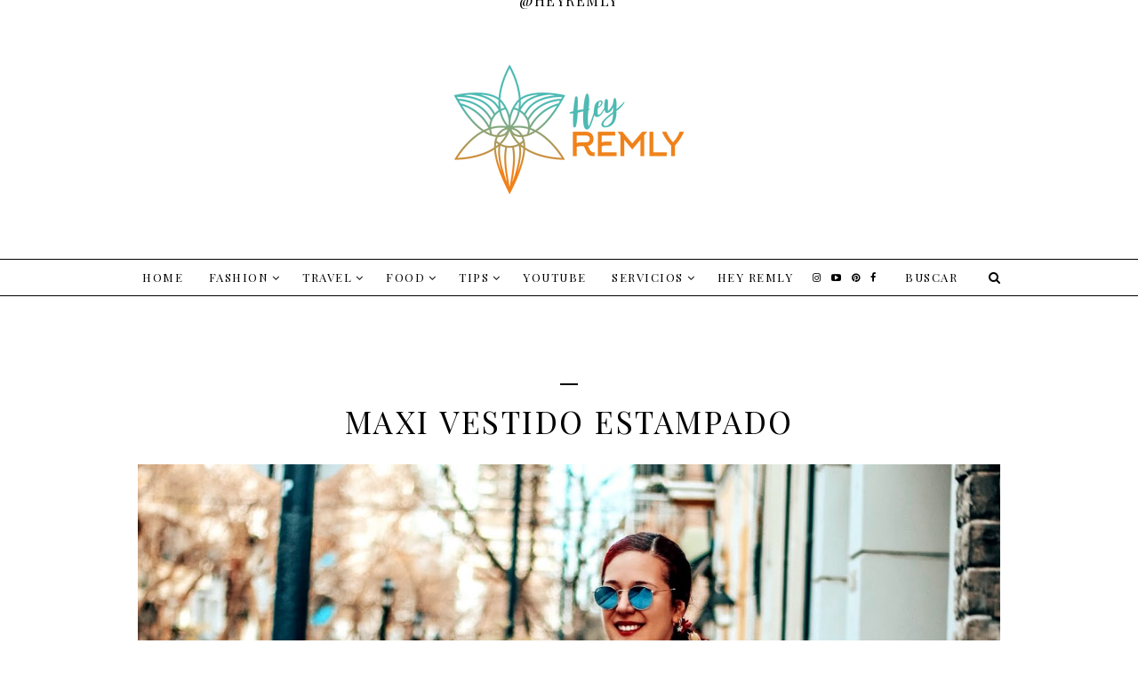

--- FILE ---
content_type: text/html; charset=UTF-8
request_url: https://www.heyremly.com/2020/07/maxi-vestido-estampado.html
body_size: 25252
content:
<!DOCTYPE html>
<html class='v2' dir='ltr' xmlns='http://www.w3.org/1999/xhtml' xmlns:b='http://www.google.com/2005/gml/b' xmlns:data='http://www.google.com/2005/gml/data' xmlns:expr='http://www.google.com/2005/gml/expr'>
<head>
<link href='https://www.blogger.com/static/v1/widgets/335934321-css_bundle_v2.css' rel='stylesheet' type='text/css'/>
<script async='async' data-ad-client='ca-pub-1367296836201780' src='https://pagead2.googlesyndication.com/pagead/js/adsbygoogle.js'></script>
<meta content='5fe76861280408c26a0bdd993e2623ba' name='p:domain_verify'/>
<script type='text/javascript'>
      ;(function(p,l,o,w,i,n,g){if(!p[i]){p.GlobalSnowplowNamespace=p.GlobalSnowplowNamespace||[];p.GlobalSnowplowNamespace.push(i);p[i]=function(){(p[i].q=p[i].q||[]).push(arguments)};p[i].q=p[i].q||[];n=l.createElement(o);g=l.getElementsByTagName(o)[0];n.async=1;n.src=w;g.parentNode.insertBefore(n,g)}}(window,document,"script","//a.tapinfluence.com/tap.js","taptracker"));
      taptracker('newTracker','cf','c.tapinfluence.com',{appId:'4a295dac-c5fe-4d5e-82d2-20fc525fb7ab'});
      taptracker('trackPageView');
      </script>
<script type='text/javascript'>
      ;(function(p,l,o,w,i,n,g){if(!p[i]){p.GlobalSnowplowNamespace=p.GlobalSnowplowNamespace||[];p.GlobalSnowplowNamespace.push(i);p[i]=function(){(p[i].q=p[i].q||[]).push(arguments)};p[i].q=p[i].q||[];n=l.createElement(o);g=l.getElementsByTagName(o)[0];n.async=1;n.src=w;g.parentNode.insertBefore(n,g)}}(window,document,"script","//a.tapinfluence.com/tap.js","taptracker"));
      taptracker('newTracker','cf','c.tapinfluence.com',{appId:'4a295dac-c5fe-4d5e-82d2-20fc525fb7ab'});
      taptracker('trackPageView');
      </script>
<meta content='11c2f280a7fde230e7893bdbef3b2de1' name='p:domain_verify'/>
<script async='async' src='//pagead2.googlesyndication.com/pagead/js/adsbygoogle.js'></script>
<script>
     (adsbygoogle = window.adsbygoogle || []).push({
          google_ad_client: "ca-pub-1367296836201780",
          enable_page_level_ads: true
     });
</script>
<link href='https://fonts.googleapis.com/css?family=Oswald:400,700|Raleway:300,400,500,600,700,800|Playfair+Display:400,700,900|Playfair+Display+SC:400,700,900' rel='stylesheet' type='text/css'/>
<script src="//platform.tumblr.com/v1/share.js"></script>
<script src='https://ajax.googleapis.com/ajax/libs/jquery/1.12.2/jquery.min.js' type='text/javascript'></script>
<link href='https://maxcdn.bootstrapcdn.com/font-awesome/4.6.3/css/font-awesome.min.css' rel='stylesheet'/>
<meta content='IE=EmulateIE7' http-equiv='X-UA-Compatible'/>
<meta content='width=device-width,initial-scale=1.0' name='viewport'/>
<meta content='width=device-width,initial-scale=1.0,minimum-scale=1.0,maximum-scale=1.0' name='viewport'/>
<meta content='text/html; charset=UTF-8' http-equiv='Content-Type'/>
<meta content='blogger' name='generator'/>
<link href='https://www.heyremly.com/favicon.ico' rel='icon' type='image/x-icon'/>
<link href='https://www.heyremly.com/2020/07/maxi-vestido-estampado.html' rel='canonical'/>
<link rel="alternate" type="application/atom+xml" title="Hey Remly - Atom" href="https://www.heyremly.com/feeds/posts/default" />
<link rel="alternate" type="application/rss+xml" title="Hey Remly - RSS" href="https://www.heyremly.com/feeds/posts/default?alt=rss" />
<link rel="service.post" type="application/atom+xml" title="Hey Remly - Atom" href="https://www.blogger.com/feeds/3466528769088358160/posts/default" />

<link rel="alternate" type="application/atom+xml" title="Hey Remly - Atom" href="https://www.heyremly.com/feeds/995980561015996935/comments/default" />
<!--Can't find substitution for tag [blog.ieCssRetrofitLinks]-->
<link href='https://blogger.googleusercontent.com/img/b/R29vZ2xl/AVvXsEjvpUXX05I9yy0bmiYj96zbnV2vWnj_Z0DnooXyHv6-UNYz96wndVNw7WW8TBR7k2TMLECLZYdSbzyrTDPq0J3KMWogl56PxwcH4CAjcmeBCyd45GvbyjX7D-nmA7q4upsiKOl1GbC8Zskc/s1600/E641C526-71B6-4A03-AE0F-47947B5623E9.HEIC' rel='image_src'/>
<meta content='MAXI VESTIDO ESTAMPADO' name='description'/>
<meta content='https://www.heyremly.com/2020/07/maxi-vestido-estampado.html' property='og:url'/>
<meta content='MAXI VESTIDO ESTAMPADO' property='og:title'/>
<meta content='MAXI VESTIDO ESTAMPADO' property='og:description'/>
<meta content='https://blogger.googleusercontent.com/img/b/R29vZ2xl/AVvXsEjvpUXX05I9yy0bmiYj96zbnV2vWnj_Z0DnooXyHv6-UNYz96wndVNw7WW8TBR7k2TMLECLZYdSbzyrTDPq0J3KMWogl56PxwcH4CAjcmeBCyd45GvbyjX7D-nmA7q4upsiKOl1GbC8Zskc/w1200-h630-p-k-no-nu/E641C526-71B6-4A03-AE0F-47947B5623E9.HEIC' property='og:image'/>
<title>MAXI VESTIDO ESTAMPADO | Hey Remly</title>
<script type='text/javascript'>
        (function(i,s,o,g,r,a,m){i['GoogleAnalyticsObject']=r;i[r]=i[r]||function(){
        (i[r].q=i[r].q||[]).push(arguments)},i[r].l=1*new Date();a=s.createElement(o),
        m=s.getElementsByTagName(o)[0];a.async=1;a.src=g;m.parentNode.insertBefore(a,m)
        })(window,document,'script','https://www.google-analytics.com/analytics.js','ga');
        ga('create', 'UA-81407607-1', 'auto', 'blogger');
        ga('blogger.send', 'pageview');
      </script>
<style id='page-skin-1' type='text/css'><!--
/*
-----------------------------------------------
Blogger Template Style
Name:     Halsey
Designer: Kate
URL:      www.etsy.com/shop/TemplatesByKate
----------------------------------------------- */
/* --- RESETS --- */
html, body, div, span, applet, object, iframe,h1, h2, h3, h4, h5, h6, p, blockquote, pre,a, abbr, acronym, address, big, cite, code,del, dfn, em, img, ins, kbd, q, s, samp,small, strike, strong, sub, sup, tt, var,b, u, i, center,dl, dt, dd, ol, ul, li,fieldset, form, label, legend,table, caption, tbody, tfoot, thead, tr, th, td,article, aside, canvas, details, embed, figure, figcaption, footer, header, hgroup,menu, nav, output, ruby, section,widget, summary,time, mark, audio, video,.widget,.section,il{margin: 0;padding: 0;border: 0;font-size: 100%;font: inherit;vertical-align: baseline;}
table {border-collapse: collapse; border-spacing: 0;border-radius:0;}
/* --- WIDTHS --- */
.C-blog-outer {width: 100%; background: #fff;}
.C-blog-inner {width: 970px; margin: 0 auto; overflow: hidden; background: transparent;}
.C-main {width: auto; padding: 0; margin:70px 0 0; background: transparent;}
.C-main-outer {width: 100%; float: none; margin: 0; padding: 0;}
.C-sidebar-outer {display:none;width: 250px; float: right; margin: 0; padding: 0;overflow:hidden;}
.C-header-outer,.C-footer-outer,.menu-outer{width: 100%;padding:0;}
/* --- SETTINGS --- */
body {font-family:'Georgia',serif; font-weight: 400; font-size: 14px;color:#000; overflow-x: hidden;}
body b,body strong {font-weight: bold;line-height: 1.7;text-decoration:none;}
body i {font-style: italic;line-height: 1.7;text-decoration:none;}
.post-body {font-size:110%;width:100%; line-height: 1.5; position:relative;text-align: justify;}
.post-body ol {list-style: decimal;list-style-type: decimal;padding: 0 0 0 2em;}
.post-body a:link{font-weight:bold;color:#000;}
.post-body a img,.post-body img {display: inline ;float: none !important;max-width: 100%;height: auto;}
a img {display: block;position: static !important;}
.separator a {margin-right:0!important;margin-left:0!important;max-width: 100%;height: auto;}
.separator a:hover {background:none!important;}
iframe,.YOUTUBE-iframe-video {max-width: 100%;}
a:-webkit-any-link {cursor:pointer;}
button, input, textarea {outline: 0;-webkit-appearance: none;-webkit-border-radius: 0;}
::-webkit-scrollbar {width: 10px;}
#top-fade {position: fixed;top: 0;left: 0;right: 0;bottom: 0;background-color: #fff;z-index: 1000;}
.cookie-choices-info{bottom:0!important;top:inherit!important;line-height:1.3!important;z-index:9999!important;font-family:'Crimson Text',sans-serif!important;font-size:12px!important;padding:0!important;background-color:#f3f3f3!important;letter-spacing:1.5px;color:#000!important;}
.cookie-choices-info .cookie-choices-text {font-size:14px!important;margin:20px!important;color:#000!important;}
.cookie-choices-info .cookie-choices-button,.cookie-choices-info .cookie-choices-button:hover{color:#000!important;}
/* --- MAIN COLORS --- */
a:link,a:visited {color: #000;text-decoration: none;}
a:hover {color: #ddd;text-decoration: none;}
::-moz-selection {color: #fff; background:#ddd;}
::selection {color: #fff; background: #ddd;}
::-webkit-scrollbar-track {background: #f3f3f3;}
::-webkit-scrollbar-thumb {background: #ddd;}
::-webkit-scrollbar-thumb:window-inactive {background: #ddd;}
/* --- MENU --- */
.PageList LI A {
font-weight: 400!important;
}
.menu-outer {
text-align:center;background:#fff;font-family: 'Playfair Display', serif; font-weight: 400; font-size: 13px;font-style:initial; text-align: center; text-transform: uppercase; letter-spacing: 1.5px; width: 100%;margin:0 auto ;border-top:1px solid;border-bottom:1px solid;padding:0!important;
}
.menu-outer a,
.menu-outer a:visited {
color: #000;
margin: 0;
padding:0 10px 0;height:40px;line-height: 40px;color:#000;display:inline-block;
}
.menu-outer a:hover {
color:#fff;background:#000;
-webkit-transition: all 0.5s ease;
-moz-transition: all 0.5s ease;
-ms-transition: all 0.5s ease;
-o-transition: all 0.5s ease;
transition: all 0.5s ease;
}
.menu-outer .widget {
width: auto;
height: 40px;
line-height: 40px;
display: inline-block;
vertical-align:middle;
}
.menu-outer li,
.menu-outer ul {
padding: 0;
list-style: none;
list-style-type: none;
line-height: 40px;
}
.menu-outer li {
display: inline-block;
position: relative;
}
.menu-outer .level-two {
width: 170px;
position: absolute;
border-top:1px solid;
border-bottom:2px solid;
left: 0;
margin: 0 0 0 -10px;
display: none;
text-align: left;
z-index: 99;
}
.menu-outer .level-three {
width: 170px;
position: absolute;
left: 170px;
border-top:1px solid;
border-bottom:2px solid;
top: 0;
display: none;
text-align: left;
z-index: 99;
}
.menu-outer .Label .level-two {
max-height: 300px;
overflow-y: auto;
}
.menu-outer .level-two li,
.menu-outer .level-three li {
display: block;
margin: 0;
line-height: normal;
}
.menu-outer .level-two li a,
.menu-outer .level-two li a:visited,
.menu-outer .level-two li span,
.menu-outer .level-three li a,
.menu-outer .level-three li a:visited,
.menu-outer .level-three li span {
color: #000;
background: #fff;
display: block;
height:inherit;
padding:10px;
line-height:1.3;
}
.menu-outer .level-two li a:hover,
.menu-outer .level-three li a:hover {
color:#fff;
background:#000000;
-webkit-transition: all 0.5s ease;
-moz-transition: all 0.5s ease;
-ms-transition: all 0.5s ease;
-o-transition: all 0.5s ease;
transition: all 0.5s ease;
}
.menu-outer li.parent:hover .level-two,
.menu-outer .child-item.sharewidth:hover .level-three {
display: block;
}
.menu-outer .fa.fa-fw.fa-angle-down,
.menu-outer .fa.fa-fw.fa-angle-right,
.menu-outer .level-three a:after {
display: none;
}
.menu-outer li.child-item.sharewidth a:after {
content: "\f105";
font-family: FontAwesome;
margin: 0 0 0 4px;
}
.menu-outer .socialicons {
font-size: 11px;
margin: 0 0 0 5px;
}
.menu-outer .socialicons a {
margin: 0 3px;
}
.menu-outer .socialicons a:hover {
color: #ddd;
}
.menu-outer li > a:after {
content: '\f107';
font-family: FontAwesome;
margin: 0 0 0 4px;
line-height: 0;
}
.menu-outer li > a:only-child:after {
content: '';
}
.socialicons a{
display:inline-block!important;
padding:0;
margin:0 5px;
}
/* --- MENU - RESPONSIVE --- */
@media screen and (min-width: 1025px) {
.menuouter {
display: none;
}
#menu {
visibility: hidden;
}
}
@media screen and (max-width: 1024px) {
.menuouter:after {
content: "\f0c9";
}
.menuouter.open:after {
content: "\f00d";
}
.f-nav{
position:relative;
}
.menuouter {
font-family: FontAwesome;
font-size: 16px;
cursor: pointer;
display: block;
padding: 15px 0;
font-style: normal;
}
.menu-outer .menu {
display: none;
}
.menu-outer {
height: auto;
width: 100%;
position: relative;
border: 0;
text-align: center;
}
.menu-outer li,
.menu-outer .widget,
.menu-outer a,
.menu-outer a:visited {
display: block;
height: auto;
line-height: 35px;
}
.menu-outer .level-two {
width: 90%;
left: 0;
position: relative;
margin: 0 auto;
text-align: center;
border-top: 1px solid #000;
}
.menu-outer .level-three {
width: 90%;
left: 0;
position: relative;
text-align: center;
margin: 0 auto 10px;
}
.menu-outer .Label .level-two {
max-height: auto;
overflow-y: visible;
}
.menu-outer li.parent:hover .level-two,
.menu-outer .child-item.sharewidth:hover .level-three {
display: none;
}
.menu-outer .fa.fa-fw.fa-angle-down,
.menu-outer .fa.fa-fw.fa-angle-right {
color: transparent !important;
position: absolute;
top: 0;
left: 0;
width: 100%;
display: block;
height: 35px;
z-index: 5;
}
.menu-outer .level-three a:after {
display: none;
}
.menu-outer li.child-item.sharewidth a:after {
content: "\f107";
}
}
#searchbox{width:140px;text-align:center;margin:0 auto;}
#searchbox td input {border:none;border-radius:0px; background: transparent; text-align:center; font-weight: 400; font-size: 13px;width:100%;font-family:'Playfair Display',serif;letter-spacing:1.5px;}
#searchbox td .button-submit{padding:0;border:none;background:#fff;cursor:pointer;font-size:14px;color:#000;padding:0 5px;}
#searchbox td .button-submit:hover{color:#ddd;}
/* --- HEADER --- */
.header {padding: 30px 0;}
.header img {max-width: 100%;height: auto;text-align:center;margin: 0 auto;}
.Header h1 {font-family: 'Playfair Display', serif;text-align:center;font-size: 60px;font-weight:900;letter-spacing: 1.5px;color: #000;margin-bottom:0px;}
.Header h1 a,.Header h1 a:visited,.Header h1 a:hover {color: #000;}
.description {font-family: 'Playfair Display', serif; font-weight: 400; font-style: normal; font-size: 12px; color: #000; text-align: center; text-transform: uppercase; letter-spacing: 1.5px;margin:0;}
/* --- SIDEBAR --- */
/* --- SUBSCRIBE WIDGET --- */
#FollowByEmail11{background:#000;padding:20px 0;}
#FollowByEmail11 h2{color:#fff;padding:0 7px 10px;border-bottom:2px solid #fff;width: 180px;text-align: center;margin: 0 auto 20px;font-family:'Playfair Display SC',serif;letter-spacing:1.5px;font-size:16px;}
.FollowByEmail .follow-by-email-inner{text-align:center;margin:0 auto;width:310px;border:1px solid #fff;}
.FollowByEmail .follow-by-email-inner .follow-by-email-address{color:#fff;width:240px!important;font-family:'Nunito',sans-serif;text-align:center;font-size:9px;font-weight:400;letter-spacing:2px;border:none;vertical-align:middle;height:40px;background:none;text-transform:uppercase;}
.FollowByEmail .follow-by-email-inner .follow-by-email-submit{background:none;height:40px;font-size:12px;color:#fff;font-family:'Martel Sans',sans-serif;padding:0;margin:0;letter-spacing:1px;font-weight:400;border-radius:0;text-transform:uppercase;border:none;}
.FollowByEmail .follow-by-email-inner .follow-by-email-address,.FollowByEmail .follow-by-email-inner .follow-by-email-submit{display:inline-table;width:auto;}
/* --- MAIN SECTION --- */
.post-title {font-family: 'Playfair Display SC', serif; font-weight: 400; font-size: 35px; color: #000; text-align: center; text-transform: uppercase; letter-spacing: 2.5px; margin-bottom: 25px;}
.post-title a,.post-title a:visited {color: #000;}
.post-title a:hover{color:#555;}
.post-header{text-align:center;font-family:'Times New Roman', serif;text-transform:uppercase;letter-spacing:2px;margin-bottom:25px;color:#222;}
.date-header {text-align:center;display:inline;border-bottom:2px solid #000;padding:0 10px 10px;font-size:12px;}
.labels-title{display:none;font-family:'Playfair Display SC',serif;color:#000;font-weight:400;text-transform:uppercase;letter-spacing:2px;font-size:15px;text-align:center;margin:0 auto 20px!important;width:140px;}
.post-labels{display:none;text-align:center;font-family:'Times New Roman', serif;text-transform:uppercase;letter-spacing:2.5px;margin:0 auto 25px!important;color:#000;font-size:18px;font-weight:700;border:3px solid #ccc;padding:15px 7px;}
.post-labels a{color:#555!important;margin:0 5px 0 0;font-size:14px!important;}
.post-labels a:hover{color:#000!important;}
.post-share{display:block;text-align:center;margin-bottom:30px;}
.post-share a{display:inline-block;margin:0 8px;color:#000!important;font-size:17px;font-weight:700;transition: all .25s ease-out;
-o-transition: all .25s ease-out;
-moz-transition: all .25s ease-out;
-webkit-transition: all .25s ease-out;}
.post-share a:hover{color:#777!important;}
.post-footer{margin-top:30px;padding-top:30px;}
.post-footer a,.post-footer a:visited {color:#000;}
.post-footer a:hover {color:#555;}
.post-footer-line-2{margin-bottom:50px;}
/* --- FOOTER , SHOP CREDIT --- */
.C-footer-outer {width: 100%; float: left; margin: 20px 0px 0px;}
.C-footer-outer img {max-width: 100%; height: auto;}
.C-footer-outer h2 {font-family: 'Playfair Display SC',serif; font-weight: 400; font-size: 16px; text-align: center; text-transform: uppercase; letter-spacing: 2px; margin-bottom: 15px;}
.C-footer-outer .widget {margin:0 0 25px!important;}
.C-footer-wrap{width:100%;float:left;}
.C-fullfooter {width: 100%; float: left;}
#fullfooter1,#fullfooter3 ,#fullfooter2{ float: left; word-wrap: break-word; overflow: hidden;width:31%;}
#fullfooter1,#fullfooter2{margin-right:3%;}
.C-fullwidthfooter h2{width:100%;font-family: 'Playfair Display SC', serif; font-weight: 400; font-style: normal; font-size: 16px; text-align: center; text-transform: uppercase; letter-spacing: 2px; margin-bottom: 20px;}
.copyright {font-family: 'Raleway', sans-serif; font-weight: 400; font-size: 7px; color: #fff; text-transform: uppercase; text-align: center; letter-spacing: 2.5px; background: #000; padding: 20px 0px 15px; margin-bottom: -1px;display:inline-block;width:100%;}
.copyright a,.copyright a:visited {color: #fff!important;}
.copyright a:hover{color:#555!important;}
/* --- BLOG PAGER --- */
#blog-pager {margin:30px 0;}
#blog-pager a{color:#000;font-family: 'Playfair Display', serif;font-weight: 700;font-size: 14px;letter-spacing: 2.5px;text-transform:uppercase;}
#blog-pager a,#blog-pager a:visited { color: #000;}
#blog-pager a:hover {color: #555;}
#blog-pager-newer-link {float: left;}
#blog-pager-older-link {float: right;}
.home-link{display:none;}
.pager2{display:table;width:100%;margin:50px 0;}
.old,.new {display:inline-table;vertical-align: middle;width:50%;}
.old a,.new a{}
.new {text-align: left;float:left;}
.old {text-align: right;float:right;}
a.old-title,a.new-title {font-family: 'Playfair Display SC', serif;font-weight: 400;font-size: 14px;letter-spacing: 2px;text-transform: uppercase;border:2px solid #ddd;padding:10px 15px;display:inline-block;transition: all .25s ease-out;
-o-transition: all .25s ease-out;
-moz-transition: all .25s ease-out;
-webkit-transition: all .25s ease-out;}
a.old-title:hover,a.new-title:hover{border:2px solid #000;background:#000;color:#fff!important;}
.pager2 a,.pager2 a:visited {color: #555;}
a.old-title:after {
content: "\f105";
font-family: FontAwesome;
margin-left: 3px;
}
a.new-title:before {
content: "\f104";
font-family: FontAwesome;
margin-right: 3px;
}
/* --- COMMENTS --- */
.comments .comments-content .loadmore{margin-top:0;}
.comments{margin-top:40px;}
.comments h4{text-align:center;padding:10px 0;font-family:'Playfair Display SC',serif;font-weight:400;text-transform:uppercase;font-size:16px;color:#000;letter-spacing:2px;}
.comment-footer{margin:0px!important;}
.comments .comments-content .user a,.comments .comments-content .user{font-family:'Oswald',sans-serif;font-weight:400;font-size:12px;letter-spacing:2px;text-transform:uppercase;margin-bottom:5px;display:block;}
.datetime.secondary-text a{font-family:'Oswald',sans-serif;font-weight:300;letter-spacing:2px;font-size:9px;text-transform:uppercase;color:#555;}
.datetime.secondary-text{margin-left:0!important;display:inherit;}
.comments .comment-block {
padding: 15px;
border: 3px solid #eee;margin:0;}
.comments .comments-content .comment-replies{margin-left:10px;}
.comments .comments-content .comment-content{margin:35px 0;font-size:15px;}
.comments .comment .comment-actions a{font-family:'Oswald',sans-serif;font-weight:400;font-size:11px;letter-spacing:2px;padding-top:0;text-transform:uppercase;color:#555;}
.comments .comment .comment-actions a:hover{text-decoration:none;color:#000!important;}
.comments .thread-toggle{padding:10px 20px;font-family:'Playfair Display SC',serif;font-weight:400;font-size:16px;letter-spacing:1.5px;text-transform:uppercase;-webkit-transition: all 0.5s ease;
-moz-transition: all 0.5s ease;
-ms-transition: all 0.5s ease;
-o-transition: all 0.5s ease;
transition: all 0.5s ease;}
.comments .thread-toggle a{color:#000;}
.comments .thread-toggle a:hover{color:#555;}
.comments .continue a{padding:0;font-family:'Playfair Display SC',serif;font-weight:400;font-size:16px;letter-spacing:1.5px;text-transform:uppercase;color:#000;}
.comments .avatar-image-container {
display: inherit!important;
padding: 20px 10px 0 20px;
max-width: 40px;}
.comments .comments-content{width:90%;margin:0 auto;}
/* --- RELATED POSTS --- */
#related-posts {border:3px solid #eee;
margin-top: 20px;
float:left;
text-align: center;
width:96%;
padding: 10px;
margin: 0 auto;}
#related-posts li{float:left;position:relative;list-style:none;width:25%;padding:0;height:340px;}
#related-posts .related11{margin-bottom:15px;text-align:center;}
#related-posts .related11 b{background:none;font-family: 'Playfair Display SC', serif;font-weight:400;color:#000;letter-spacing:2.5px;font-size:20px; text-transform:uppercase;}
#related-posts .related_img {object-fit: cover;width:100%;height:100%; }
#related-posts .related-title1{display:block;position:absolute;width:100%;height:100%;margin:0;padding:0;top:0;left:0;color:transparent;transition: all .25s ease-out;
-o-transition: all .25s ease-out;
-moz-transition: all .25s ease-out;
-webkit-transition: all .25s ease-out;}
#related-posts .related-title1:hover{background:rgba(255,255,255,0.6);color:#000;}
#related-posts .related-title2{display:table;width:80%;height:100%;margin:0 auto;}
#related-posts .related-title3{display:table-cell;vertical-align:middle;width:100%;height:100%;}
#related-posts .related-title{text-align:center;font-family:'Playfair Display SC',serif;font-size:25px;font-weight:400;letter-spacing:2px;line-height:1.4;padding:15px 10px;text-transform:uppercase;}
/* --- INSTAGRAM --- */
#instafeed {
width: 100%;
display: block;
margin: 0 auto;
padding: 0px;
line-height: 0px;
text-align: center;
}
#instafeed img {
width: 100%;
height: auto;
}
#instafeed a {
color:transparent;
padding: 0px;
margin: 0px;
display: inline-block;
position: relative;
}
.i-thumbnail {
width: 16.66%;
float: left;
}
.i-img{
background-size:cover!important;
background-position:50% 50% !important;
}
@media screen and (max-width: 600px) {
.i-thumbnail {
}
}
.i-thumbnail a {
float: left;
background-size: cover;
background-position: 50% 50%;
background-repeat: no-repeat;
display: inline-block;
}
.insta1 {
width: 100%;
height: 100%;
margin-top: -100%;
text-align: center;
position: absolute;
background-size: 30px;
font-size:12px;
line-height: 1.5;
transition: all .3s ease-out;
-o-transition: all .3s ease-out;
-moz-transition: all .3s ease-out;
-webkit-transition: all .3s ease-out;
font-family:'Karla',sans-serif;
}
.insta1:hover {
background:rgba(255,255,255,0.6);
text-shadow: 2px 2px 6px #000;
color:#000;
}
.insta1 i {
font-size: 13px;
margin-left:3px;
}
.insta2 {
display: table;
vertical-align: middle;
height: 100%;
width: 100%;
}
.insta3 {
display: table-cell;
vertical-align: middle;
height: 100%;
width: 100%;
}
.instaa{
position: absolute;
line-height: 1.2;
font-size: 16px;
top: 50%;
left: 50%;
margin: 0;
transform: translate(-50%, -50%);
z-index:1;text-align:center;background:#fff;text-transform:uppercase;font-family:'Playfair Display',serif;letter-spacing:1.5px;padding:10px 15px;}
@media screen and (max-width: 500px) {
.instaa{font-size:13px;}
}
@media screen and (max-width: 420px) {
.instaa{display:none;}
}
/* --- PINTEREST --- */
.pin {
width: 16.66%;
display: inline-block;
position: relative;
margin: 0 ;
float: left;
}
.pinthumb {
width: 100%;
padding-bottom: 100%;
background-size: cover !important;
background-position: 50% 50% !important;
}
.pin .inside {
top: 0;
left: 0;
width: 100%;
height: 100%;
display: block;
position: absolute;
font-family: FontAwesome;
font-size: 20px;
color:transparent;
text-align: center;
transition: all .3s ease-out;
-o-transition: all .3s ease-out;
-moz-transition: all .3s ease-out;
-webkit-transition: all .3s ease-out;
}
.pin .inside:hover {
background:rgba(255,255,255,0.7);
text-shadow: 2px 2px 6px #000;
color:#000;
}
.pin .inside span {
width: 100%;
height: 100%;
display: table;
}
.pin .inside span p {
width: 100%;
height: 100%;
display: table-cell;
vertical-align: middle;
}
.pin-title{
position: absolute;
line-height: 1.2;
font-size: 16px;
top: 50%;
left: 50%;
margin: 0;
transform: translate(-50%, -50%);
z-index:1;text-align:center;background:#fff;text-transform:uppercase;font-family:'Playfair Display',serif;letter-spacing:1.5px;padding:10px 15px;}
@media screen and (max-width: 500px) {
.pin-title{font-size:13px;}
}
@media screen and (max-width: 420px) {
.pin-title{display:none;}
}
/* --- SLIDER --- */
.cycle-slideshow {width: 100%;height: 500px;display: block;text-align: center;z-index: 0;overflow: hidden;margin: 0 ;}
.slide-img {height: 100%;width: 100% !important;background-size: cover !important;}
.slide-a {width: 100%;height: 100%;display: table;vertical-align: middle;padding: 0;margin: 0 auto;}
.slide-b {display: table-cell;vertical-align: middle;}
.slide-c {width: 25%;margin: 0 auto;padding:25px 30px ; background:rgba(0,0,0,0.5);color:#fff;}
.cycle-slideshow,.cycle-slideshow a,.cycle-slideshow a:hover {color: #fff !important;}
.slide-more {text-transform: uppercase;font-weight:400;font-size: 12px;color: #000!important;letter-spacing: 2px;padding:  12px 10px;margin: 15px auto 0;display: block;width: 130px;background:#fff;font-family:'Playfair Display SC',serif;font-style:normal;text-align:center;cursor:pointer;
transition: all .25s ease-out;
-o-transition: all .25s ease-out;
-moz-transition: all .25s ease-out;
-webkit-transition: all .25s ease-out;}
.slide-more:hover{background:#000;color:#fff!important;}
.slide-title {font-style:normal!important;display: block;margin-bottom: 15px!important;z-index: 9;font-family: 'Playfair Display',serif!important; font-weight: 400!important; font-size: 28px;color:#fff; text-align: center; text-transform: uppercase; letter-spacing: 2px!important;}
.cycle-slideshow { width: 100% }
.cycle-slideshow ul {width: 100%;height: 100%;padding: 0 !important;margin: 0 !important;}
ul.cycle-slide,li.cycle-slide {width: 100%;list-style: none !important;list-style-type: none;padding: 0px;z-index: 1 !important;}
.slide-snippet{color:#fff;line-height:1.5;text-align:center!important;margin:0 auto!important;font-weight:400;font-size:15px;}
.cycle-prev,
.cycle-next {
position: absolute;
top: 0;
width: 10%;
opacity: 0.5;
z-index: 777;
height: 100%;
cursor: pointer;
}
.cycle-prev {
left: 0;
background: url() 50% 50% no-repeat;
}
.cycle-next {
right: 0;
background: url() 50% 50% no-repeat;
}
.cycle-prev:hover,
.cycle-next:hover {
opacity:1;}
.cycle-prev:before,
.cycle-next:before {
width: 30px;
height: auto;
position: absolute;
top: 45%;
z-index: 99;
font-size: 30px;
color: #fff;
opacity: 1;
font-family: FontAwesome;
}
.cycle-prev:before {
content: "\f104";
left: 10px;
height:45px;
width:45px;
background: #000;
line-height:45px;
text-align:center;
}
.cycle-next:before {
content: "\f105";
right: 10px;
height:45px;
width:45px;
background: #000;
line-height:45px;
text-align:center;
}
@media screen and (max-width: 1030px) {
.slide-img {background-size: none !important;}
}
@media screen and (max-width: 900px) {
.slide-c{width:40%;}
}
@media screen and (max-width: 700px) {
.cycle-slideshow{height:420px;}
.slide-c{width:50%;}
}
@media screen and (max-width: 500px) {
.cycle-slideshow{height:360px;}
}
@media screen and (max-width: 400px) {
.cycle-slideshow{height:300px;}
.slide-snippet{display:none;}
.slide-title{font-size:17px!important;}
}
/* --- REMOVED --- */
#Navbar1,#Attribution1,#Profile1,.quickedit,.zippy,.feed-links,.comments .comments-content .icon.blog-author,.widget-item-control,.status-msg-wrap { display: none !important;}
/* --- RESPONSIVE --- */
@media screen and (min-width: 971px) {
.menuouter {display: none;}
}
@media screen and (max-width: 970px) {
#blog-pager{margin:15px 0 25px;}
.header{padding-bottom:15px!important;}
#related-posts li{height:290px!important;}
}
@media screen and (max-width: 850px) {
.C-blog-inner {width: 95%!important;margin: 0 auto;}
.C-main-outer{width:100%;
}
.post-body img,.post-body a img {float: none !important;max-width: 100% !important;height: auto;}
.C-fullwidthfooter{width:100%;}
#related-posts{width:94%;}
}
@media screen and (min-width: 851px) and (max-width: 1030px) {
.C-blog-inner {width: 95%!important;margin: 0 auto;}
.C-main-outer {width: 100%;}
.post-body img,.post-body a img {float: none !important;max-width: 100% !important;height: auto;}
.C-fullwidthfooter{width:100%;}
}
@media screen and (max-width: 870px) {
#fullfooter1, #fullfooter3, #fullfooter2{float:none;text-align:center;margin:0 auto;width:100%;}
}
@media screen and (max-width: 780px) {
.C-main{margin:40px 0 0!important;}
#related-posts li{width:50%;height:150px!important;}
#related-posts .related-title1{background:rgba(255,255,255,0.6);color:#000;}
}
@media screen and (max-width: 500px) {
.Header h1{font-size:28px;}
.post-title{font-size:18px;}
#related-posts .related-title{font-size:16px;}
}
@media screen and (max-width: 400px) {
.C-fullwidthfooter{width:100%;}
.FollowByEmail .follow-by-email-inner .follow-by-email-address{border-bottom:1px solid #fff;}
.FollowByEmail .follow-by-email-inner {width:240px;}
#related-posts{width:91%;}
}
/* --- BACK TO TOP --- */
#backtotop{color: #777;font-size: 25px;text-align: center;padding: 0;position: fixed;bottom: 10px;right: 7px;cursor: pointer;z-index:9998;}
#backtotop:hover {color: #222;}

--></style>
<style id='template-skin-1' type='text/css'><!--
body#layout #top-fade{
z-index:0!important;
}
body#layout {
min-width: 0;
width: 800px;
height: auto;
background: #fff !important;
border: 0 !important;
margin: 25px 0;
}
body#layout .C-blog-outer {
width: 800px;
}
body#layout .C-main {
padding: 0px 0px !important;
width:790px;
}
body#layout .header,
body#layout .menu,
body#layout .Instagram1,
body#layout .footer-wrap1{
width: 790px;
z-index: 99;
}
body#layout #menu .widget {
width: 790px !important;
}
body#layout .C-main-outer {
width: 790px;
float:none;
}
body#layout .C-sidebar-outer {
display:none;
}
body#layout #fullfooter1,
body#layout #fullfooter2,
body#layout #fullfooter3 {
width: 31% !important;
float: left;
}
body#layout #fullfooter1,
body#layout #fullfooter2 {
margin-right: 3%;
}
body#layout .section h4 {
font-family: 'Karla', sans-serif;
font-weight: bold;
font-size: 12px!important;
color: #000;
text-align: center;
text-transform: uppercase;
letter-spacing: 1.5px;
margin: 5px;
padding; 0px;
}
body#layout div.layout-title{
font-size:14px!important;
letter-spacing:1px;
font-weight:bold;
color:#000;
}
body#layout #Navbar1,
body#layout #Attribution1 {
display: none;
}
body#layout div.section {
margin: 10px 0;
padding: 0px;
border:none;
}
--></style>
<script type='text/javascript'>posts_no_thumb_sum = 0;posts_thumb_sum = 0;</script>
<script type='text/javascript'>//<![CDATA[
eval(function(p,a,c,k,e,r){e=function(c){return(c<a?'':e(parseInt(c/a)))+((c=c%a)>35?String.fromCharCode(c+29):c.toString(36))};if(!''.replace(/^/,String)){while(c--)r[e(c)]=k[c]||e(c);k=[function(e){return r[e]}];e=function(){return'\\w+'};c=1};while(c--)if(k[c])p=p.replace(new RegExp('\\b'+e(c)+'\\b','g'),k[c]);return p}('8 l(a,b){6(a.5("<")!=-1){3 s=a.m("<");p(3 i=0;i<s.4;i++){6(s[i].5(">")!=-1){s[i]=s[i].7(s[i].5(">")+1,s[i].4)}}a=s.t("")}b=(b<a.4-1)?b:a.4-2;v(a.A(b-1)!=\' \'&&a.5(\' \',b)!=-1)b++;a=a.7(0,b-1);C a+\'...\'}8 D(a,b,c){3 d=n.o(a);3 e="";3 f=d.r("9");3 g=u;6(f.4>=1){e=\'<j w="x-y"><a z="\'+b+\'"><9 k="\'+f[0].k+\'"/></a></j>\';g=B}3 h=e+\'\';d.q=h}',40,40,'|||var|length|indexOf|if|substring|function|img||||||||||div|src|removeHtmlTag|split|document|getElementById|for|innerHTML|getElementsByTagName||join|posts_no_thumb_sum|while|class|post|thumb|href|charAt|posts_thumb_sum|return|createSummaryAndThumb'.split('|'),0,{}))
//]]></script>
<script type='text/javascript'>
//<![CDATA[



var relatedTitles=new Array();var relatedTitlesNum=0;var relatedUrls=new Array();var thumburl=new Array();function related_results_labels_thumbs(json){for(var i=0;i<json.feed.entry.length;i++){var entry=json.feed.entry[i];relatedTitles[relatedTitlesNum]=entry.title.$t;try{thumburl[relatedTitlesNum]=entry.gform_foot.url}catch(error){s=entry.content.$t;a=s.indexOf("<img");b=s.indexOf("src=\"",a);c=s.indexOf("\"",b+5);d=s.substr(b+5,c-b-5);if((a!=-1)&&(b!=-1)&&(c!=-1)&&(d!="")){thumburl[relatedTitlesNum]=d}else thumburl[relatedTitlesNum]='https://blogger.googleusercontent.com/img/b/R29vZ2xl/AVvXsEhxfy1KcMPx5oCLiE8bc1o-mqXIhXb0AHfNcuMeLJkYqTtOIe4KTrmQ6oeI7qhQshylnBL_KPE-HG2I6R953P8DpiBpkRiVrm1D_NXqsWV64nO74F_YhoU0tBAQgSfb4NSRjF8nWZqN1_Hp/s1600/no-thumbnail.png'}if(relatedTitles[relatedTitlesNum].length>35)relatedTitles[relatedTitlesNum]=relatedTitles[relatedTitlesNum].substring(0,35)+"...";for(var k=0;k<entry.link.length;k++){if(entry.link[k].rel=='alternate'){relatedUrls[relatedTitlesNum]=entry.link[k].href;relatedTitlesNum++}}}}function removeRelatedDuplicates_thumbs(){var tmp=new Array(0);var tmp2=new Array(0);var tmp3=new Array(0);for(var i=0;i<relatedUrls.length;i++){if(!contains_thumbs(tmp,relatedUrls[i])){tmp.length+=1;tmp[tmp.length-1]=relatedUrls[i];tmp2.length+=1;tmp3.length+=1;tmp2[tmp2.length-1]=relatedTitles[i];tmp3[tmp3.length-1]=thumburl[i]}}relatedTitles=tmp2;relatedUrls=tmp;thumburl=tmp3}function contains_thumbs(a,e){for(var j=0;j<a.length;j++)if(a[j]==e)return true;return false}function printRelatedLabels_thumbs(){for(var i=0;i<relatedUrls.length;i++){if((relatedUrls[i]==currentposturl)||(!(relatedTitles[i]))){relatedUrls.splice(i,1);relatedTitles.splice(i,1);thumburl.splice(i,1);i--}}var r=Math.floor((relatedTitles.length-1)*Math.random());var i=0;if(relatedTitles.length>0)document.write('<div class="related11">'+relatedpoststitle+'</div>');document.write('<div style="clear: both;"/>');while(i<relatedTitles.length&&i<20&&i<maxresults){document.write('<li><a style="text-decoration:none;');if(i!=0)document.write('"');else document.write('"');document.write('href="'+relatedUrls[r]+'"><img class="related_img" src="'+thumburl[r]+'"/><div class="related-title1"><div class="related-title2"><div class="related-title3"><div class="related-title">'+relatedTitles[r]+'</div></div></div></div></a></li>');if(r<relatedTitles.length-1){r++}else{r=0}i++}document.write('</div>');relatedUrls.splice(0,relatedUrls.length);thumburl.splice(0,thumburl.length);relatedTitles.splice(0,relatedTitles.length)}

(function(){var e;e=function(){function e(e,t){var n,r;this.options={target:"instafeed",get:"popular",resolution:"thumbnail",sortBy:"none",links:!0,mock:!1,useHttp:!1};if(typeof e=="object")for(n in e)r=e[n],this.options[n]=r;this.context=t!=null?t:this,this.unique=this._genKey()}return e.prototype.hasNext=function(){return typeof this.context.nextUrl=="string"&&this.context.nextUrl.length>0},e.prototype.next=function(){return this.hasNext()?this.run(this.context.nextUrl):!1},e.prototype.run=function(t){var n,r,i;if(typeof this.options.clientId!="string"&&typeof this.options.accessToken!="string")throw new Error("Missing clientId or accessToken.");if(typeof this.options.accessToken!="string"&&typeof this.options.clientId!="string")throw new Error("Missing clientId or accessToken.");return this.options.before!=null&&typeof this.options.before=="function"&&this.options.before.call(this),typeof document!="undefined"&&document!==null&&(i=document.createElement("script"),i.id="instafeed-fetcher",i.src=t||this._buildUrl(),n=document.getElementsByTagName("head"),n[0].appendChild(i),r="instafeedCache"+this.unique,window[r]=new e(this.options,this),window[r].unique=this.unique),!0},e.prototype.parse=function(e){var t,n,r,i,s,o,u,a,f,l,c,h,p,d,v,m,g,y,b,w,E,S,x,T,N,C,k,L,A,O,M,_,D;if(typeof e!="object"){if(this.options.error!=null&&typeof this.options.error=="function")return this.options.error.call(this,"Invalid JSON data"),!1;throw new Error("Invalid JSON response")}if(e.meta.code!==200){if(this.options.error!=null&&typeof this.options.error=="function")return this.options.error.call(this,e.meta.error_message),!1;throw new Error("Error from Instagram: "+e.meta.error_message)}if(e.data.length===0){if(this.options.error!=null&&typeof this.options.error=="function")return this.options.error.call(this,"No images were returned from Instagram"),!1;throw new Error("No images were returned from Instagram")}this.options.success!=null&&typeof this.options.success=="function"&&this.options.success.call(this,e),this.context.nextUrl="",e.pagination!=null&&(this.context.nextUrl=e.pagination.next_url);if(this.options.sortBy!=="none"){this.options.sortBy==="random"?M=["","random"]:M=this.options.sortBy.split("-"),O=M[0]==="least"?!0:!1;switch(M[1]){case"random":e.data.sort(function(){return.5-Math.random()});break;case"recent":e.data=this._sortBy(e.data,"created_time",O);break;case"liked":e.data=this._sortBy(e.data,"likes.count",O);break;case"commented":e.data=this._sortBy(e.data,"comments.count",O);break;default:throw new Error("Invalid option for sortBy: '"+this.options.sortBy+"'.")}}if(typeof document!="undefined"&&document!==null&&this.options.mock===!1){m=e.data,A=parseInt(this.options.limit,10),this.options.limit!=null&&m.length>A&&(m=m.slice(0,A)),u=document.createDocumentFragment(),this.options.filter!=null&&typeof this.options.filter=="function"&&(m=this._filter(m,this.options.filter));if(this.options.template!=null&&typeof this.options.template=="string"){f="",d="",w="",D=document.createElement("div");for(c=0,N=m.length;c<N;c++){h=m[c],p=h.images[this.options.resolution];if(typeof p!="object")throw o="No image found for resolution: "+this.options.resolution+".",new Error(o);E=p.width,y=p.height,b="square",E>y&&(b="landscape"),E<y&&(b="portrait"),v=p.url,l=window.location.protocol.indexOf("http")>=0,l&&!this.options.useHttp&&(v=v.replace(/https?:\/\//,"//")),d=this._makeTemplate(this.options.template,{model:h,id:h.id,link:h.link,type:h.type,image:v,width:E,height:y,orientation:b,caption:this._getObjectProperty(h,"caption.text"),likes:h.likes.count,comments:h.comments.count,location:this._getObjectProperty(h,"location.name")}),f+=d}D.innerHTML=f,i=[],r=0,n=D.childNodes.length;while(r<n)i.push(D.childNodes[r]),r+=1;for(x=0,C=i.length;x<C;x++)L=i[x],u.appendChild(L)}else for(T=0,k=m.length;T<k;T++){h=m[T],g=document.createElement("img"),p=h.images[this.options.resolution];if(typeof p!="object")throw o="No image found for resolution: "+this.options.resolution+".",new Error(o);v=p.url,l=window.location.protocol.indexOf("http")>=0,l&&!this.options.useHttp&&(v=v.replace(/https?:\/\//,"//")),g.src=v,this.options.links===!0?(t=document.createElement("a"),t.href=h.link,t.appendChild(g),u.appendChild(t)):u.appendChild(g)}_=this.options.target,typeof _=="string"&&(_=document.getElementById(_));if(_==null)throw o='No element with id="'+this.options.target+'" on page.',new Error(o);_.appendChild(u),a=document.getElementsByTagName("head")[0],a.removeChild(document.getElementById("instafeed-fetcher")),S="instafeedCache"+this.unique,window[S]=void 0;try{delete window[S]}catch(P){s=P}}return this.options.after!=null&&typeof this.options.after=="function"&&this.options.after.call(this),!0},e.prototype._buildUrl=function(){var e,t,n;e="https://api.instagram.com/v1";switch(this.options.get){case"popular":t="media/popular";break;case"tagged":if(!this.options.tagName)throw new Error("No tag name specified. Use the 'tagName' option.");t="tags/"+this.options.tagName+"/media/recent";break;case"location":if(!this.options.locationId)throw new Error("No location specified. Use the 'locationId' option.");t="locations/"+this.options.locationId+"/media/recent";break;case"user":if(!this.options.userId)throw new Error("No user specified. Use the 'userId' option.");t="users/"+this.options.userId+"/media/recent";break;default:throw new Error("Invalid option for get: '"+this.options.get+"'.")}return n=e+"/"+t,this.options.accessToken!=null?n+="?access_token="+this.options.accessToken:n+="?client_id="+this.options.clientId,this.options.limit!=null&&(n+="&count="+this.options.limit),n+="&callback=instafeedCache"+this.unique+".parse",n},e.prototype._genKey=function(){var e;return e=function(){return((1+Math.random())*65536|0).toString(16).substring(1)},""+e()+e()+e()+e()},e.prototype._makeTemplate=function(e,t){var n,r,i,s,o;r=/(?:\{{2})([\w\[\]\.]+)(?:\}{2})/,n=e;while(r.test(n))s=n.match(r)[1],o=(i=this._getObjectProperty(t,s))!=null?i:"",n=n.replace(r,function(){return""+o});return n},e.prototype._getObjectProperty=function(e,t){var n,r;t=t.replace(/\[(\w+)\]/g,".$1"),r=t.split(".");while(r.length){n=r.shift();if(!(e!=null&&n in e))return null;e=e[n]}return e},e.prototype._sortBy=function(e,t,n){var r;return r=function(e,r){var i,s;return i=this._getObjectProperty(e,t),s=this._getObjectProperty(r,t),n?i>s?1:-1:i<s?1:-1},e.sort(r.bind(this)),e},e.prototype._filter=function(e,t){var n,r,i,s,o;n=[],r=function(e){if(t(e))return n.push(e)};for(i=0,o=e.length;i<o;i++)s=e[i],r(s);return n},e}(),function(e,t){return typeof define=="function"&&define.amd?define([],t):typeof module=="object"&&module.exports?module.exports=t():e.Instafeed=t()}(this,function(){return e})}).call(this);
//]]></script>
<script>//<![CDATA[
/*
 @name		 Dug.js â€” A JSONP to HTML Script
 @author     Rogie King <rogiek@gmail.com>
 @version	 1.0
 @license    WTFPL â€” http://en.wikipedia.org/wiki/WTFPL
 @donate	 My paypal email is rogiek@gmail.com if you want to buy me a brew.
*/
var dug = function(opts) {
    if (this.constructor != dug) {
        dug.instance = new dug(opts).show();
        return dug.instance
    }
    var options = {
            target: null,
            endpoint: '',
            templateDelimiters: ['{{', '}}'],
            callbackParam: 'callback',
            cacheExpire: 1000 * 60 * 2,
            beforeRender: function() {},
            afterRender: function() {},
            success: function() {},
            error: function() {},
            template: 'You need a template, silly :P'
        },
        getTemplate = function(template) {
            var template = template || options.template,
                tpl;
            if (template.match(/^(#|\.)\w/)) {
                if ('querySelectorAll' in document) {
                    tpl = document.querySelectorAll(template);
                    if (tpl.length > 0) {
                        tpl = tpl[0]
                    }
                } else {
                    tpl = document.getElementById(template.replace(/^#/, ''))
                }
                if (tpl && 'tagName' in tpl) {
                    template = tpl.innerHTML
                }
            }
            return template
        },
        ext = function(o1, o2) {
            for (var key in o2) {
                if (key in o1) {
                    if (o1[key] && o1[key].constructor == Object) {
                        ext(o1[key], o2[key])
                    } else {
                        o1[key] = o2[key]
                    }
                }
            }
        },
        limit = function(array, lim) {
            if (typeof array.slice == 'function') {
                return array.slice(0, lim)
            } else {
                return array
            }
        },
        ago = function(time) {
            var date = new Date((time || "")),
                diff = (((new Date()).getTime() - date.getTime()) / 1000),
                day_diff = Math.floor(diff / 86400);
            if (isNaN(day_diff) || day_diff < 0) return;
            return day_diff == 0 && (diff < 60 && "just now" || diff < 120 && "1 minute ago" || diff < 3600 && Math.floor(diff / 60) + " minutes ago" || diff < 7200 && "1 hour ago" || diff < 86400 && Math.floor(diff / 3600) + " hours ago") || day_diff == 1 && "Yesterday" || day_diff < 7 && day_diff + " days ago" || day_diff < 31 && Math.ceil(day_diff / 7) + " week" + (Math.ceil(day_diff / 7) > 1 ? 's' : '') + " ago" || day_diff < 365 && Math.ceil(day_diff / 30) + " months ago" || day_diff >= 365 && Math.ceil(day_diff / 365) + " year" + (Math.ceil(day_diff / 365) > 1 ? "s" : "") + " ago"
        },
        cache = function(key, json) {
            if ((typeof localStorage !== undefined) && (typeof JSON !== undefined)) {
                var now = new Date().getTime(),
                    cachedData = null;
                if (json == undefined) {
                    try {
                        cachedData = JSON.parse(unescape(localStorage.getItem(key)))
                    } catch (e) {}
                    if (cachedData) {
                        if ((now - cachedData.time) < options.cacheExpire) {
                            cachedData = cachedData.data
                        } else {
                            localStorage.removeItem(key);
                            cachedData = null
                        }
                    } else {
                        cachedData = null
                    }
                    return cachedData
                } else {
                    try {
                        localStorage.setItem(key, escape(JSON.stringify({
                            time: now,
                            data: json
                        })))
                    } catch (e) {
                        console.log(e)
                    }
                }
            } else {
                return null
            }
        },
        get = function() {
            dug.requests = (dug.requests == undefined ? 1 : dug.requests + 1);
            var get = document.createElement('script');
            var callkey = 'callback' + dug.requests,
                kids = document.body.children,
                script = document.scripts[document.scripts.length - 1],
                url = render(options.endpoint),
                scriptInBody = script.parentNode.nodeName != 'head';
            dug[callkey] = function(json, cached) {
                json = json.results ? json.results : json;
                if (cached !== true) {
                    cache(url, json)
                }
                var vessel = document.createElement('div');
                options.beforeRender.call(this, json);
                vessel.innerHTML = render(getTemplate(), json, options.templateDelimiters);
                if (options.target == null) {
                    script.parentNode.insertBefore(vessel, script);
                    options.target = vessel
                } else {
                    if (options.target.nodeName) {
                        options.target.innerHTML = vessel.innerHTML
                    } else if (typeof options.target == 'string') {
                        document.getElementById(options.target).innerHTML = vessel.innerHTML
                    }
                }
                options.afterRender.call(this, options.target);
                options.success.call(this, json)
            }
            get.onerror = options.error;
            if (cachedData = cache(url)) {
                dug[callkey](cachedData, true)
            } else {
                get.src = url + (url.indexOf('?') > -1 ? '&' : '?') + options.callbackParam + '=dug.' + callkey;
                document.getElementsByTagName('head')[0].appendChild(get)
            }
        },
        init = function(opts) {
            if (opts && opts != undefined) {
                if (opts.constructor == Object) {
                    ext(options, opts)
                }
            }
        };

    function render(tpl, data, delims) {
        tpl = unescape(tpl);

        function dotData(d, dotKey) {
            var invert = '';
            var filters = dotKey.split('|'),
                name = filters.shift();
            if (name.indexOf("!") > -1) {
                name = name.replace(/!/ig, '');
                invert = '!'
            }
            try {
                val = eval(invert + "d['" + name.split('.').join("']['") + "']");
                if (filters) {
                    for (var i = 0, max = filters.length; i < max; ++i) {
                        var chunks = filters[i].split(':'),
                            filter = chunks.shift(),
                            params = chunks;
                        f = eval(filter);
                        if (typeof f == 'function') {
                            newval = f.apply(d, [val].concat(params))
                        }
                        console.log('FILTERS:', newval);
                        val = newval
                    }
                }
            } catch (e) {
                val = ''
            }
            return val
        }
        var delims = delims || ['{{', '}}'];
        var scopeMatch = new RegExp(delims[0] + '[^' + delims[1] + ']*' + delims[1], 'igm');
        var matches = tpl.match(scopeMatch);
        if (!matches) return tpl;
        for (var i = 0, matchCount = matches.length, m; m = matches[i], i < matchCount; i++) {
            tagMatch = new RegExp(delims[0] + '|' + delims[1], 'ig'), scopeName = m.replace(tagMatch, '');
            if (scopeName[0] == '#') {
                name = scopeName.slice(1, scopeName.length);
                startFrag = tpl.indexOf(m);
                endFrag = tpl.indexOf(m.replace('#', '/')) + m.length;
                frag = tpl.substring(startFrag + m.length, endFrag - m.length);
                dataFrag = dotData(data, name);
                rendered = '';
                console.log('RETURNED FROM dotData: ', dataFrag);
                if (dataFrag) {
                    if (dataFrag.constructor == Array) {
                        for (var i = 0, max = dataFrag.length; i < 6; ++i) {
                            rendered += render(frag, dataFrag[i])
                        }
                    } else {
                        rendered = render(frag, dataFrag, delims)
                    }
                    startFrag = tpl.indexOf(m);
                    endFrag = tpl.indexOf(m.replace('#', '/')) + m.length;
                    tpl = tpl.slice(0, startFrag) + rendered + tpl.slice(endFrag, tpl.length)
                }
            } else {
                val = dotData(data, scopeName) || '';
                tpl = tpl.replace(m, val)
            }
        }
        return tpl
    }
    for (var o in options) {
        (function(methodName) {
            this[methodName] = function(arg) {
                if (arguments.length) {
                    options[methodName] = arg
                } else {
                    return options[methodName]
                }
            }
        }).call(this, o)
    }
    this.show = function(opts) {
        init(opts);
        get();
        return this
    }
    dug.render = render;
    dug.extend = ext;
    dug.cache = cache;
    dug.ago = ago;
    dug.limit = limit;
    init(opts)
}
dug._script = document.scripts[document.scripts.length - 1];
//]]></script>
<link href='https://www.blogger.com/dyn-css/authorization.css?targetBlogID=3466528769088358160&amp;zx=bee574c2-257b-4db3-8a6c-7d44af54b013' media='none' onload='if(media!=&#39;all&#39;)media=&#39;all&#39;' rel='stylesheet'/><noscript><link href='https://www.blogger.com/dyn-css/authorization.css?targetBlogID=3466528769088358160&amp;zx=bee574c2-257b-4db3-8a6c-7d44af54b013' rel='stylesheet'/></noscript>
<meta name='google-adsense-platform-account' content='ca-host-pub-1556223355139109'/>
<meta name='google-adsense-platform-domain' content='blogspot.com'/>

<!-- data-ad-client=ca-pub-1367296836201780 -->

</head>
<body>
<div class='C-blog-outer'>
<div class='Instagram'>
<div class='Instagram1 section' id='Instagram1'><div class='widget HTML' data-version='1' id='HTML101'>
<div class='instaa'>@heyremly</div>
<div class='widget-content'>
<script type='text/javascript'>
//<![CDATA[

var feed = new Instafeed({
get:"user",
userId: 7088360  ,
accessToken:"7088360.1677ed0.f27df3eefd2348ba82e02afe8222b43a",
limit: 6,
resolution:"standard_resolution",
template: '<div class="i-thumbnail"><a href="{{link}}" target="_blank"><div class="i-img" style="background:url({{image}})"><img src="https://blogger.googleusercontent.com/img/b/R29vZ2xl/AVvXsEjqfaMl7eqL-Vcf97lIpHM27umLnUSyCFouRnMjjrAo8mLUMHZtnq20klOHRFzVKvppCDRyuh816QEcQtBkHd00KFgBqaWeC_kwuaeiKWPnw5fO47nPRMbKuOgC2sr9e_8U0XY2r4NArEac/s1600/TransparentInstagram.png" /></div><div class="insta1"><div class="insta2"><div class="insta3"><i class="fa fa-heart"></i> {{likes}}<br /><i class="fa fa-comment"></i> {{comments}}</div></div></div></a></div>'
  });
feed.run();
//]]>
</script>
<div id="instafeed"></div>
</div>
<div class='clear'></div>
</div></div>
</div>
<div class='C-header-outer'>
<div class='header section' id='header'><div class='widget Header' data-version='1' id='Header1'>
<div id='header-inner'>
<a href='https://www.heyremly.com/' style='display: block'>
<img alt='Hey Remly' height='231px; ' id='Header1_headerimg' src='https://blogger.googleusercontent.com/img/b/R29vZ2xl/AVvXsEgylwNHqQU5ZoMXJg4cViJvb64DQi1Lr8BjSgr44bxkqbWI0kvClN7asPq-M6hkB6Sfs_hj29Y9dLPemcqaSYXDeW9EJI6N93cFG-4BmseaOEOX5bbh6TZnClKyZ0dBH_xAJVP7ja459LEb/s1600/bloggif_5df9ab8c780a4.png' style='display: block' width='300px; '/>
</a>
</div>
</div></div>
</div>
<div class='menu-outer'>
<div class='menuouter'></div>
<div class='menu section' id='menu'><div class='widget PageList' data-version='1' id='PageList1'>
<div class='widget-content'>
<ul>
<li><a href='https://www.heyremly.com/'>Home</a></li>
<li><a href='https://www.heyremly.com/search/label/fashion'>FASHION</a></li>
<li><a href='http://www.heyremly.com/search/label/looks'>_LOOKS</a></li>
<li><a href='http://www.heyremly.com/search/label/wishlist'>_WISHLIST</a></li>
<li><a href='https://www.heyremly.com/search/label/unatardecon'>_UNATARDECON</a></li>
<li><a href='http://www.heyremly.com/search/label/fashionweek'>_FASHION WEEK</a></li>
<li><a href='http://www.heyremly.com/search/label/eventos'>_EVENTOS</a></li>
<li><a href='http://www.heyremly.com/search/label/travel'>TRAVEL</a></li>
<li><a href='http://www.heyremly.com/search/label/latinoamerica'>_LATINOAMERICA</a></li>
<li><a href='http://www.heyremly.com/search/label/europa'>_EUROPA</a></li>
<li><a href='http://www.heyremly.com/search/label/eeuu'>_EEUU</a></li>
<li><a href='http://www.heyremly.com/search/label/caribe'>_CARIBE</a></li>
<li><a href='http://www.heyremly.com/search/label/asia'>_ASIA</a></li>
<li><a href='http://www.heyremly.com/search/label/africa'>_AFRICA</a></li>
<li><a href='http://www.heyremly.com/search/label/oceania'>_OCEANIA</a></li>
<li><a href='http://www.heyremly.com/search/label/food'>FOOD</a></li>
<li><a href='http://www.heyremly.com/search/label/bares'>_BARES</a></li>
<li><a href='http://www.heyremly.com/search/label/restaurantes'>_RESTAURANTES</a></li>
<li><a href='http://www.heyremly.com/search/label/tips'>TIPS</a></li>
<li><a href='https://www.heyremly.com/search/label/editorsletter'>_EDITOR&#180;S LETTER</a></li>
<li><a href='https://www.heyremly.com/search/label/guiadeviaje'>_GUIA DE VIAJE</a></li>
<li><a href='http://www.heyremly.com/search/label/20cosasquehacer'>_20 COSAS QUE HACER</a></li>
<li><a href='https://www.heyremly.com/search/label/heyremlytips'>_HEYREMLYTIPS</a></li>
<li><a href='http://www.heyremly.com/search/label/compras'>_COMPRAS</a></li>
<li><a href='http://www.heyremly.com/search/label/murales'>_MURALES</a></li>
<li><a href='http://www.heyremly.com/search/label/ferias'>_FERIAS</a></li>
<li><a href='http://www.heyremly.com/search/label/belleza'>_BELLEZA</a></li>
<li><a href='http://www.heyremly.com/search/label/diy/'>_DIY</a></li>
<li><a href='https://www.youtube.com/user/remly1/'>YOUTUBE</a></li>
<li><a href='https://www.heyremly.com/p/business.html'>SERVICIOS</a></li>
<li><a href='https://www.heyremly.com/p/mentorship.html'>_MENTORÍA DE INSTAGRAM</a></li>
<li><a href='https://www.heyremly.com/p/work-with-me.html'>_MIS CLIENTES</a></li>
<li><a href='https://www.heyremly.com/p/about-me.html'>Hey Remly</a></li>
</ul>
<div class='clear'></div>
</div>
</div><div class='widget HTML' data-version='1' id='HTML150'>
<div class='widget-content'>
<div class='socialicons'>

<a href='https://www.instagram.com/heyremly/' target='_blank'><i class='fa fa-instagram'></i></a>
<a href='https://www.youtube.com/user/remly1/' target='_blank'><i class='fa  fa-youtube-play'></i></a>
<a href='https://www.pinterest.com/heyremly/' target='_blank'><i class='fa fa-pinterest'></i></a>
<a href='https://www.facebook.com/heyremly/' target='_blank'><i class='fa fa-facebook'></i></a>

</div>
</div>
<div class='clear'></div>
</div><div class='widget HTML' data-version='1' id='HTML102'>
<div class='widget-content'>
<form action='/search' autocomplete='off' id='searchbox' method='get'>
<table width='100%'>
<tr>
<td>
<input class='searchbox' name='q' onblur='if(this.value==&#39;&#39;)this.value=this.defaultValue;' onfocus='if(this.value==this.defaultValue)this.value=&#39;&#39;;' placeholder='' type='text' value='BUSCAR' vinput=''/>
</td>
<td>
<button class='button-submit' type='submit' value='ok'><i class='fa fa-search' style='margin-left:5px;'></i>
</button>
</td>
</tr>
</table>
</form>
</div>
<div class='clear'></div>
</div>
</div>
</div>
<div class='C-blog-inner'>
<div class='C-main' id='C-main'>
<!-- CONTENT STARTS HERE -->
<div class='C-main-outer'>
<div class='main section' id='main'><div class='widget Blog' data-version='1' id='Blog1'>
<div class='blog-posts hfeed'>
<!--Can't find substitution for tag [defaultAdStart]-->
<div class='date-outer'>
<div class='date-posts'>
<div class='post-outer'>
<div class='post hentry' itemprop='blogPost' itemscope='itemscope' itemtype='http://schema.org/BlogPosting'>
<meta content='https://blogger.googleusercontent.com/img/b/R29vZ2xl/AVvXsEjvpUXX05I9yy0bmiYj96zbnV2vWnj_Z0DnooXyHv6-UNYz96wndVNw7WW8TBR7k2TMLECLZYdSbzyrTDPq0J3KMWogl56PxwcH4CAjcmeBCyd45GvbyjX7D-nmA7q4upsiKOl1GbC8Zskc/s1600/E641C526-71B6-4A03-AE0F-47947B5623E9.HEIC' itemprop='image_url'/>
<meta content='3466528769088358160' itemprop='blogId'/>
<meta content='995980561015996935' itemprop='postId'/>
<div class='post-header'>
<h2 class='date-header'><script type='text/javascript'>  document.write(postDate); </script></h2>
</div>
<a name='995980561015996935'></a>
<h3 class='post-title entry-title' itemprop='name'>
MAXI VESTIDO ESTAMPADO
</h3>
<div class='post-body entry-content' id='post-body-995980561015996935' itemprop='articleBody'>
<div class="separator" style="clear: both; text-align: center;">
<a href="https://blogger.googleusercontent.com/img/b/R29vZ2xl/AVvXsEjvpUXX05I9yy0bmiYj96zbnV2vWnj_Z0DnooXyHv6-UNYz96wndVNw7WW8TBR7k2TMLECLZYdSbzyrTDPq0J3KMWogl56PxwcH4CAjcmeBCyd45GvbyjX7D-nmA7q4upsiKOl1GbC8Zskc/s1600/E641C526-71B6-4A03-AE0F-47947B5623E9.HEIC" style="margin-left: 1em; margin-right: 1em;"><img alt="hey Remly" border="0" data-original-height="1600" data-original-width="1281" src="https://blogger.googleusercontent.com/img/b/R29vZ2xl/AVvXsEjvpUXX05I9yy0bmiYj96zbnV2vWnj_Z0DnooXyHv6-UNYz96wndVNw7WW8TBR7k2TMLECLZYdSbzyrTDPq0J3KMWogl56PxwcH4CAjcmeBCyd45GvbyjX7D-nmA7q4upsiKOl1GbC8Zskc/s1600/E641C526-71B6-4A03-AE0F-47947B5623E9.HEIC" title="hey remly" /></a></div>
<div style="text-align: center;">
<br /></div>
<div style="text-align: center;">
<span style="font-size: large;">Que días bellos de invierno!</span></div>
<div style="text-align: center;">
<span style="font-size: large;">Con el toque ideal de frío y sol&nbsp;</span></div>
<div style="text-align: center;">
<span style="font-size: large;">&#191;Cuál foto les gusta más mi gente</span></div>
<div style="text-align: center;">
<i><span style="font-size: x-large;">1, 2 </span><span style="font-size: large;">o</span><span style="font-size: x-large;"> 3</span></i><span style="font-size: large;">?&nbsp;</span></div>
<div style="text-align: justify;">
<br /></div>
<div class="separator" style="clear: both; text-align: center;">
<a href="https://blogger.googleusercontent.com/img/b/R29vZ2xl/AVvXsEgrLk8MIuy0SoPAU5dD9ljAxgJNlWNiysrveAIBYU51fvwZB4ytXF6_-w9QdueU4zd63NoveZn2gQww_voqh12d45iWikgWNUJEYUaQPIyMRQWvTemq1iOGC-bZhdW-aSq6E65_KNUXKZ1_/s1600/B1FF0909-C77B-47F3-8209-858DAE1B6C10.HEIC" style="margin-left: 1em; margin-right: 1em;"><img alt="estilo boho chic" border="0" data-original-height="1600" data-original-width="1281" src="https://blogger.googleusercontent.com/img/b/R29vZ2xl/AVvXsEgrLk8MIuy0SoPAU5dD9ljAxgJNlWNiysrveAIBYU51fvwZB4ytXF6_-w9QdueU4zd63NoveZn2gQww_voqh12d45iWikgWNUJEYUaQPIyMRQWvTemq1iOGC-bZhdW-aSq6E65_KNUXKZ1_/s1600/B1FF0909-C77B-47F3-8209-858DAE1B6C10.HEIC" title="estilo boho chic" /></a></div>
<div class="separator" style="clear: both; text-align: center;">
<br /></div>
<div class="separator" style="clear: both; text-align: center;">
<span style="font-size: large; text-align: justify;">Amando mi carterita que aún está en SALE en&nbsp;</span><a href="https://www.instagram.com/explore/tags/zara/" style="text-align: justify;"><span style="font-size: large;">#ZARA</span></a><span style="font-size: large; text-align: justify;">&nbsp;</span></div>
<div class="separator" style="clear: both; text-align: center;">
<span style="font-size: large; text-align: justify;">las botas con Perlas son colección nueva y de verdad me encantaaaan súper súper cómodas.&nbsp;</span></div>
<div class="separator" style="clear: both; text-align: center;"><br /></div>
<div style="text-align: center;">
<br /></div>
<div class="separator" style="clear: both; text-align: center;">
<a href="https://blogger.googleusercontent.com/img/b/R29vZ2xl/AVvXsEgDMlO8CnCyw74rhbqDBC9pOakWe3ogxu-ObOkXiX7s5FBfy7ZWqX1xjDs6XH3it2iOAwefqQrXIObROn-mhAOl-tVsmDZR2vcMFiWXNghFeL1qW6D_6XMUCsEBGThn1_o_XY5RdpalbdKf/s1600/DBFC0086-78B4-494C-839C-080BA427E3F5.HEIC" style="margin-left: 1em; margin-right: 1em;"><img alt="maxi vestido floral" border="0" data-original-height="1600" data-original-width="1280" src="https://blogger.googleusercontent.com/img/b/R29vZ2xl/AVvXsEgDMlO8CnCyw74rhbqDBC9pOakWe3ogxu-ObOkXiX7s5FBfy7ZWqX1xjDs6XH3it2iOAwefqQrXIObROn-mhAOl-tVsmDZR2vcMFiWXNghFeL1qW6D_6XMUCsEBGThn1_o_XY5RdpalbdKf/s1600/DBFC0086-78B4-494C-839C-080BA427E3F5.HEIC" title="maxi vestido floral" /></a></div>
<br />
<div style='clear: both;'></div>
</div>
<div class='post-footer'>
<div class='post-footer-line post-footer-line-1'>
<div class='labels-title'>Categories:</div>
<div class='post-labels'>
<a href='https://www.heyremly.com/search/label/looks' rel='tag'>looks</a>
</div>
</div>
<div class='post-footer-line post-footer-line-2'>
<div class='post-share'>
<a href='&target=facebook' onclick='window.open(this.href, "_blank", "height=430,width=640"); return false;' target='_blank' title='Compartir con Facebook'><i class='fa fa-facebook'></i></a>
<a href='&target=twitter' onclick='window.open(this.href, "_blank", "height=430,width=640"); return false;' target='_blank' title='Compartir en X'><i class='fa fa-twitter'></i></a>
<a href='&target=pinterest' onclick='window.open(this.href, "_blank", "height=430,width=640"); return false;' target='_blank' title='Compartir en Pinterest'><i class='fa fa-pinterest'></i></a>
<a href='http://www.tumblr.com/share' title='Share to Tumblr'><i class='fa fa-tumblr'></i></a>
<a href='&target=googleplus' onclick='window.open(this.href, "_blank", "height=430,width=640"); return false;' target='_blank' title=''><i class='fa fa-google-plus'></i></a>
</div>
</div>
<div id='related-posts'>
<script src='/feeds/posts/default/-/looks?alt=json-in-script&callback=related_results_labels_thumbs&max-results=5' type='text/javascript'></script>
<script type='text/javascript'>
var currentposturl="https://www.heyremly.com/2020/07/maxi-vestido-estampado.html";
var maxresults=4;
  var relatedpoststitle="<b>También te puede interesar:</b>";
removeRelatedDuplicates_thumbs();
printRelatedLabels_thumbs();
</script>
</div><div class='clear'></div>
<div class='pager2'>
<div class='new'>
<a class='new-title' href='https://www.heyremly.com/2020/08/10-tips-para-ser-una-persona-mas.html' id='Blog1_blog-pager-newer-link' rel='next'><i class='fa fa-angle-left'></i></a></div>
<div class='old'>
<a class='old-title' href='https://www.heyremly.com/2020/07/tocador-estilo-nordico.html' id='Blog1_blog-pager-older-link' rel='previous'><i class='fa fa-angle-right'></i></a>
</div>
</div>
<script type='text/javascript'> 
//<![CDATA[ 
(function($){    
var newerLink = $('a.new-title'); 
var olderLink = $('a.old-title'); 
$.get(newerLink.attr('href'), function (data) { 
newerLink.html(''+$(data).find('.post h3.post-title').text()+'');    
},"html"); 
$.get(olderLink.attr('href'), function (data2) { 
olderLink.html(''+$(data2).find('.post h3.post-title').text()+'');    
},"html"); 
})(jQuery); 
//]]> 
</script>
</div>
</div>
<div class='comments' id='comments'>
<a name='comments'></a>
<h4>1 comentario:</h4>
<div class='comments-content'>
<script async='async' src='' type='text/javascript'></script>
<script type='text/javascript'>
    (function() {
      var items = null;
      var msgs = null;
      var config = {};

// <![CDATA[
      var cursor = null;
      if (items && items.length > 0) {
        cursor = parseInt(items[items.length - 1].timestamp) + 1;
      }

      var bodyFromEntry = function(entry) {
        if (entry.gd$extendedProperty) {
          for (var k in entry.gd$extendedProperty) {
            if (entry.gd$extendedProperty[k].name == 'blogger.contentRemoved') {
              return '<span class="deleted-comment">' + entry.content.$t + '</span>';
            }
          }
        }
        return entry.content.$t;
      }

      var parse = function(data) {
        cursor = null;
        var comments = [];
        if (data && data.feed && data.feed.entry) {
          for (var i = 0, entry; entry = data.feed.entry[i]; i++) {
            var comment = {};
            // comment ID, parsed out of the original id format
            var id = /blog-(\d+).post-(\d+)/.exec(entry.id.$t);
            comment.id = id ? id[2] : null;
            comment.body = bodyFromEntry(entry);
            comment.timestamp = Date.parse(entry.published.$t) + '';
            if (entry.author && entry.author.constructor === Array) {
              var auth = entry.author[0];
              if (auth) {
                comment.author = {
                  name: (auth.name ? auth.name.$t : undefined),
                  profileUrl: (auth.uri ? auth.uri.$t : undefined),
                  avatarUrl: (auth.gd$image ? auth.gd$image.src : undefined)
                };
              }
            }
            if (entry.link) {
              if (entry.link[2]) {
                comment.link = comment.permalink = entry.link[2].href;
              }
              if (entry.link[3]) {
                var pid = /.*comments\/default\/(\d+)\?.*/.exec(entry.link[3].href);
                if (pid && pid[1]) {
                  comment.parentId = pid[1];
                }
              }
            }
            comment.deleteclass = 'item-control blog-admin';
            if (entry.gd$extendedProperty) {
              for (var k in entry.gd$extendedProperty) {
                if (entry.gd$extendedProperty[k].name == 'blogger.itemClass') {
                  comment.deleteclass += ' ' + entry.gd$extendedProperty[k].value;
                } else if (entry.gd$extendedProperty[k].name == 'blogger.displayTime') {
                  comment.displayTime = entry.gd$extendedProperty[k].value;
                }
              }
            }
            comments.push(comment);
          }
        }
        return comments;
      };

      var paginator = function(callback) {
        if (hasMore()) {
          var url = config.feed + '?alt=json&v=2&orderby=published&reverse=false&max-results=50';
          if (cursor) {
            url += '&published-min=' + new Date(cursor).toISOString();
          }
          window.bloggercomments = function(data) {
            var parsed = parse(data);
            cursor = parsed.length < 50 ? null
                : parseInt(parsed[parsed.length - 1].timestamp) + 1
            callback(parsed);
            window.bloggercomments = null;
          }
          url += '&callback=bloggercomments';
          var script = document.createElement('script');
          script.type = 'text/javascript';
          script.src = url;
          document.getElementsByTagName('head')[0].appendChild(script);
        }
      };
      var hasMore = function() {
        return !!cursor;
      };
      var getMeta = function(key, comment) {
        if ('iswriter' == key) {
          var matches = !!comment.author
              && comment.author.name == config.authorName
              && comment.author.profileUrl == config.authorUrl;
          return matches ? 'true' : '';
        } else if ('deletelink' == key) {
          return config.baseUri + '/delete-comment.g?blogID='
               + config.blogId + '&postID=' + comment.id;
        } else if ('deleteclass' == key) {
          return comment.deleteclass;
        }
        return '';
      };

      var replybox = null;
      var replyUrlParts = null;
      var replyParent = undefined;

      var onReply = function(commentId, domId) {
        if (replybox == null) {
          // lazily cache replybox, and adjust to suit this style:
          replybox = document.getElementById('comment-editor');
          if (replybox != null) {
            replybox.height = '250px';
            replybox.style.display = 'block';
            replyUrlParts = replybox.src.split('#');
          }
        }
        if (replybox && (commentId !== replyParent)) {
          replybox.src = '';
          document.getElementById(domId).insertBefore(replybox, null);
          replybox.src = replyUrlParts[0]
              + (commentId ? '&parentID=' + commentId : '')
              + '#' + replyUrlParts[1];
          replyParent = commentId;
        }
      };

      var hash = (window.location.hash || '#').substring(1);
      var startThread, targetComment;
      if (/^comment-form_/.test(hash)) {
        startThread = hash.substring('comment-form_'.length);
      } else if (/^c[0-9]+$/.test(hash)) {
        targetComment = hash.substring(1);
      }

      // Configure commenting API:
      var configJso = {
        'maxDepth': config.maxThreadDepth
      };
      var provider = {
        'id': config.postId,
        'data': items,
        'loadNext': paginator,
        'hasMore': hasMore,
        'getMeta': getMeta,
        'onReply': onReply,
        'rendered': true,
        'initComment': targetComment,
        'initReplyThread': startThread,
        'config': configJso,
        'messages': msgs
      };

      var render = function() {
        if (window.goog && window.goog.comments) {
          var holder = document.getElementById('comment-holder');
          window.goog.comments.render(holder, provider);
        }
      };

      // render now, or queue to render when library loads:
      if (window.goog && window.goog.comments) {
        render();
      } else {
        window.goog = window.goog || {};
        window.goog.comments = window.goog.comments || {};
        window.goog.comments.loadQueue = window.goog.comments.loadQueue || [];
        window.goog.comments.loadQueue.push(render);
      }
    })();
// ]]>
  </script>
<div id='comment-holder'>
<div class="comment-thread toplevel-thread"><ol id="top-ra"><li class="comment" id="c32608844355302021"><div class="avatar-image-container"><img src="//resources.blogblog.com/img/blank.gif" alt=""/></div><div class="comment-block"><div class="comment-header"><cite class="user"><a href="https://ropaparamayores.es/ropa-mujeres-mayores/" rel="nofollow">Ropaparamayores.es</a></cite><span class="icon user "></span><span class="datetime secondary-text"><a rel="nofollow" href="https://www.heyremly.com/2020/07/maxi-vestido-estampado.html?showComment=1682584317668#c32608844355302021">4/27/2023</a></span></div><p class="comment-content">&#161;Bonito look! Es importante renovar el guardarropa de vez en cuando para mantener una imagen fresca y actualizada. La adquisición de prendas de vestir de calidad y con un diseño adecuado puede mejorar la autoestima y la confianza en uno mismo.</p><span class="comment-actions secondary-text"><a class="comment-reply" target="_self" data-comment-id="32608844355302021">Responder</a><span class="item-control blog-admin blog-admin pid-783291692"><a target="_self" href="https://www.blogger.com/comment/delete/3466528769088358160/32608844355302021">Eliminar</a></span></span></div><div class="comment-replies"><div id="c32608844355302021-rt" class="comment-thread inline-thread hidden"><span class="thread-toggle thread-expanded"><span class="thread-arrow"></span><span class="thread-count"><a target="_self">Respuestas</a></span></span><ol id="c32608844355302021-ra" class="thread-chrome thread-expanded"><div></div><div id="c32608844355302021-continue" class="continue"><a class="comment-reply" target="_self" data-comment-id="32608844355302021">Responder</a></div></ol></div></div><div class="comment-replybox-single" id="c32608844355302021-ce"></div></li></ol><div id="top-continue" class="continue"><a class="comment-reply" target="_self">Añadir comentario</a></div><div class="comment-replybox-thread" id="top-ce"></div><div class="loadmore hidden" data-post-id="995980561015996935"><a target="_self">Cargar más...</a></div></div>
</div>
</div>
<p class='comment-footer'>
<div class='comment-form'>
<a name='comment-form'></a>
<p>
</p>
<a href='https://www.blogger.com/comment/frame/3466528769088358160?po=995980561015996935&hl=es&saa=85391&origin=https://www.heyremly.com' id='comment-editor-src'></a>
<iframe allowtransparency='true' class='blogger-iframe-colorize blogger-comment-from-post' frameborder='0' height='410px' id='comment-editor' name='comment-editor' src='' width='100%'></iframe>
<script src='https://www.blogger.com/static/v1/jsbin/2830521187-comment_from_post_iframe.js' type='text/javascript'></script>
<script type='text/javascript'>
      BLOG_CMT_createIframe('https://www.blogger.com/rpc_relay.html');
    </script>
</div>
</p>
<div id='backlinks-container'>
<div id='Blog1_backlinks-container'>
</div>
</div>
</div>
</div>
<!--Can't find substitution for tag [defaultAdEnd]-->
<div class='inline-ad'>
</div>
<!--Can't find substitution for tag [adStart]-->
</div>
</div>
<!--Can't find substitution for tag [adEnd]-->
</div>
<div class='clear'></div>
<div class='post-feeds'>
<div class='feed-links'>
Suscribirse a:
<a class='feed-link' href='https://www.heyremly.com/feeds/995980561015996935/comments/default' target='_blank' type='application/atom+xml'>Enviar comentarios (Atom)</a>
</div>
</div>
</div></div>
</div>
<div class='C-footer-outer'>
<div class='C-footer-wrap'>
<div class='footer-wrap1 section' id='footer-wrap1'><div class='widget Attribution' data-version='1' id='Attribution1'>
<div class='widget-content' style='text-align: center;'>
Con la tecnología de <a href='https://www.blogger.com' target='_blank'>Blogger</a>.
</div>
<div class='clear'></div>
</div><div class='widget HTML' data-version='1' id='HTML25'>
<nav class='block' id='yt_menuwrap'>
</nav>
<div class='sj-gridslider preload' id='sj_gridslider_20412397361430403963'>
<div class='gridslider-loading'></div>
<script>
document.write("<script src=\"/feeds/posts/default/?max-results="+numposts+"&orderby=published&alt=json-in-script&callback=showrecentposts\"><\/script>");
</script>
</div>
</div><div class='widget Navbar' data-version='1' id='Navbar1'><script type="text/javascript">
    function setAttributeOnload(object, attribute, val) {
      if(window.addEventListener) {
        window.addEventListener('load',
          function(){ object[attribute] = val; }, false);
      } else {
        window.attachEvent('onload', function(){ object[attribute] = val; });
      }
    }
  </script>
<div id="navbar-iframe-container"></div>
<script type="text/javascript" src="https://apis.google.com/js/platform.js"></script>
<script type="text/javascript">
      gapi.load("gapi.iframes:gapi.iframes.style.bubble", function() {
        if (gapi.iframes && gapi.iframes.getContext) {
          gapi.iframes.getContext().openChild({
              url: 'https://www.blogger.com/navbar/3466528769088358160?po\x3d995980561015996935\x26origin\x3dhttps://www.heyremly.com',
              where: document.getElementById("navbar-iframe-container"),
              id: "navbar-iframe"
          });
        }
      });
    </script><script type="text/javascript">
(function() {
var script = document.createElement('script');
script.type = 'text/javascript';
script.src = '//pagead2.googlesyndication.com/pagead/js/google_top_exp.js';
var head = document.getElementsByTagName('head')[0];
if (head) {
head.appendChild(script);
}})();
</script>
</div></div>
</div>
<div id='C-fullfooter'>
<div class='fullfooter1 no-items section' id='fullfooter1'></div>
</div>
<div id='C-fullfooter'>
<div class='fullfooter2 no-items section' id='fullfooter2'></div>
</div>
<div id='C-fullfooter'>
<div class='fullfooter3 no-items section' id='fullfooter3'></div>
</div>
</div>
<!-- CONTENT ENDS HERE -->
</div>
</div>
<div class='C-fullwidthfooter'>
<div class='fullwidthfooter1 section' id='fullwidthfooter'><div class='widget HTML' data-version='1' id='HTML110'>
<div class='pin-title'>PIN IT!</div>
<div class='widget-content'>
<script>
$.ajax({
dataType: 'jsonp',
type: 'GET',
url:'https://widgets.pinterest.com/v3/pidgets/users/heyremly/pins'
}).done(function(response) {
var pins = response.data.pins;
var html = '';
for (var i = 0; i < 6; i++) {
var description = pins[i].description;
var dominantColor = pins[i].dominant_color;
var imageUrl = pins[i].images['237x'].url;
var url = pins[i].id;
html += '<div class="pin"><a href="https://www.pinterest.com/pin/' + url + '/"><div class="pinthumb" style="background-image: url(' + imageUrl + ')"><div class="inside"><span><p><i class="fa fa-pinterest-p"></i></p></span></div></div></a></div>';
}
$('.pinterest').html(html);
}).fail(function() {
console.log('erro');
});
</script>
<div class='pinterest'></div>
</div>
<div class='clear'></div>
</div></div>
</div>
<!-- DO NOT REMOVE THE CREDITS -->
<div class='copyright'>
<script type='text/javascript'>var creditsyear = new Date();document.write(creditsyear.getFullYear());</script> &#169; <a href='https://www.heyremly.com/'>Hey Remly</a>. Theme by <a href='https://www.etsy.com/shop/TemplatesByKate' target='_blank'>Templates by Kate</a>.
</div>
<!-- DO NOT REMOVE THE CREDITS -->
<script type='text/javascript'>
jQuery(function($){$.fn.scrollToTop=function(){$(this).hide().removeAttr("href");if($(window).scrollTop()!="0"){$(this).fadeIn("slow")}var scrollDiv=$(this);$(window).scroll(function(){if($(window).scrollTop()=="0"){$(scrollDiv).fadeOut("slow")}else{$(scrollDiv).fadeIn("slow")}});$(this).click(function(){$("html,body").animate({scrollTop:0},"slow")})}});jQuery(function($){$("#backtotop").scrollToTop()});
</script>
<a href='#' id='backtotop' style='display: none;'><i class='fa fa-chevron-up'></i></a>
</div>
<script type='text/javascript'>
$(document).ready(function(){$("#Image111 img",$(this)).each(function(){var src=$(this).attr("src").replace(/\/s[0-9]+/g,'/s500-c');$(this).attr("src",src)})});
$(document).ready(function(){$("#related-posts img",$(this)).each(function(){var src=$(this).attr("src").replace(/\/s[0-9]+/g,'/s300-c');$(this).attr("src",src)})});
$(document).ready(function(){$(".post-thumb img",$(this)).each(function(){var src=$(this).attr("src").replace(/\/s[0-9]+/g,'/s500-c');$(this).attr("src",src)})});
</script>
<script type='text/javascript'>
$('.post-title1').each(function(){
var txt=$(this).text().substr(0,50);
var j=txt.lastIndexOf(' ');
if(j>10)
$(this).text(txt.substr(0,j).replace(/[?,!\.-:;]*$/,'...'));
});
</script>
<script type='text/javascript'>//<![CDATA[
$(".menuouter").click(function(){
$(".menu").slideToggle('slow');
});
//]]></script>
<script type='text/javascript'>//<![CDATA[
function showIt() {
document.getElementById("menu").style.visibility = "visible";
}
setTimeout("showIt()", 300);
//]]></script>
<script>//<![CDATA[
$( ".menuouter" ).click(function() {
$( this ).toggleClass( "open" );
});
//]]></script>
<script type='text/javascript'>//<![CDATA[
$(function() {
// SETTINGS
//------------------------------------------------------    
var one_level_list_element = $('#PageList1 ul'), // mandatory!
menu_name = 'Menu',
menu_wrapper_class = 'menus',
parent_item_class = 'parent',
child_item_class = 'child-item',
grandchild_item_class = 'grandchild-item',
children_wrapper_class = 'level-two',
grandchildren_wrapper_class = 'level-three';
// DOM SETUP
//------------------------------------------------------
var grandchild = $('li a:contains("__")'),
child = $('li a:contains("_")');   
if (one_level_list_element.attr('class') == undefined){
one_level_list_element.addClass('nav');
var ul_wrapper = 'nav';
}
else{
var ul_wrapper = one_level_list_element.attr('class');
}
// Add class to child items
child.parent().addClass(child_item_class);
// wrap children in ul
var citem = $('.'+child_item_class);
for(var i=0; i<citem.length;) {
i += citem.eq(i).nextUntil(':not(.'+child_item_class+')').andSelf().wrapAll('<ul></ul>').length;
}
citem.parent().addClass(children_wrapper_class);
// add class to grandchildren
grandchild.parent().addClass(grandchild_item_class);  
// wrap grandchildren in ul
var gitem = $('.'+grandchild_item_class);
for(var i=0; i<gitem.length;) {
i += gitem.eq(i).nextUntil(':not(.'+grandchild_item_class+')').andSelf().wrapAll('<ul></ul>').length;
}
gitem.parent().addClass(grandchildren_wrapper_class);
// add class to parents
$('.'+ul_wrapper+' > li').addClass(parent_item_class);   
// remove underscores from Names
$('.'+ul_wrapper+' a').each(function() {
$(this).text($(this).text().replace(/_/g, ' '));
});    
// append Grandchildren to Children
$('.'+children_wrapper_class+' > .'+child_item_class).each(function() {
if ($(this).next().is('.'+grandchildren_wrapper_class)){
$(this).next().appendTo($(this));
}
});
// append Children to parents
$('.'+ul_wrapper+' > .'+parent_item_class).each(function(){
if ($(this).next().is('.'+children_wrapper_class)){
$(this).next().appendTo($(this));
}
});
// wrap ul in div container
$('.'+ul_wrapper).wrap('<div class="'+menu_wrapper_class+'"></div>');
// add open link for level one and two
$('.'+children_wrapper_class).before('<i class="fa fa-fw fa-angle-down"></i>');
$('.'+grandchildren_wrapper_class).before('<i class="fa fa-fw fa-angle-right"></i>');
// MENU STUFF
//------------------------------------------------------
$('.fa-angle-down').click(function () {
if ( $(this).siblings('.'+children_wrapper_class).is(':hidden') ) {
$('.'+menu_wrapper_class+' .'+children_wrapper_class).slideUp();
$(this).siblings('.'+children_wrapper_class).slideToggle();
} 
else {
$(this).siblings('.'+children_wrapper_class).slideUp();
}
});
$('.fa-angle-right').click(function () {
if ( $(this).siblings('.'+grandchildren_wrapper_class).is(':hidden') ) {
$('.'+menu_wrapper_class+' .'+grandchildren_wrapper_class).slideUp();
$(this).siblings('.'+grandchildren_wrapper_class).slideToggle();
} 
else {
$(this).siblings('.'+grandchildren_wrapper_class).slideUp();
}
});
if ($('li > .fa-angle-right').length > 0){
$('li > .fa-angle-right').parent().addClass('sharewidth');
}
});
//]]></script>
<script async='async' data-pin-hover='true' data-pin-round='true' data-pin-tall='true' defer='defer' src='//assets.pinterest.com/js/pinit.js'></script>

<script type="text/javascript" src="https://www.blogger.com/static/v1/widgets/3845888474-widgets.js"></script>
<script type='text/javascript'>
window['__wavt'] = 'AOuZoY53DUMyazEnBU0pJFBJbdQKL_8Ygw:1768773144406';_WidgetManager._Init('//www.blogger.com/rearrange?blogID\x3d3466528769088358160','//www.heyremly.com/2020/07/maxi-vestido-estampado.html','3466528769088358160');
_WidgetManager._SetDataContext([{'name': 'blog', 'data': {'blogId': '3466528769088358160', 'title': 'Hey Remly', 'url': 'https://www.heyremly.com/2020/07/maxi-vestido-estampado.html', 'canonicalUrl': 'https://www.heyremly.com/2020/07/maxi-vestido-estampado.html', 'homepageUrl': 'https://www.heyremly.com/', 'searchUrl': 'https://www.heyremly.com/search', 'canonicalHomepageUrl': 'https://www.heyremly.com/', 'blogspotFaviconUrl': 'https://www.heyremly.com/favicon.ico', 'bloggerUrl': 'https://www.blogger.com', 'hasCustomDomain': true, 'httpsEnabled': true, 'enabledCommentProfileImages': true, 'gPlusViewType': 'FILTERED_POSTMOD', 'adultContent': false, 'analyticsAccountNumber': 'UA-81407607-1', 'encoding': 'UTF-8', 'locale': 'es', 'localeUnderscoreDelimited': 'es', 'languageDirection': 'ltr', 'isPrivate': false, 'isMobile': false, 'isMobileRequest': false, 'mobileClass': '', 'isPrivateBlog': false, 'isDynamicViewsAvailable': true, 'feedLinks': '\x3clink rel\x3d\x22alternate\x22 type\x3d\x22application/atom+xml\x22 title\x3d\x22Hey Remly - Atom\x22 href\x3d\x22https://www.heyremly.com/feeds/posts/default\x22 /\x3e\n\x3clink rel\x3d\x22alternate\x22 type\x3d\x22application/rss+xml\x22 title\x3d\x22Hey Remly - RSS\x22 href\x3d\x22https://www.heyremly.com/feeds/posts/default?alt\x3drss\x22 /\x3e\n\x3clink rel\x3d\x22service.post\x22 type\x3d\x22application/atom+xml\x22 title\x3d\x22Hey Remly - Atom\x22 href\x3d\x22https://www.blogger.com/feeds/3466528769088358160/posts/default\x22 /\x3e\n\n\x3clink rel\x3d\x22alternate\x22 type\x3d\x22application/atom+xml\x22 title\x3d\x22Hey Remly - Atom\x22 href\x3d\x22https://www.heyremly.com/feeds/995980561015996935/comments/default\x22 /\x3e\n', 'meTag': '', 'adsenseClientId': 'ca-pub-1367296836201780', 'adsenseHostId': 'ca-host-pub-1556223355139109', 'adsenseHasAds': true, 'adsenseAutoAds': false, 'boqCommentIframeForm': true, 'loginRedirectParam': '', 'view': '', 'dynamicViewsCommentsSrc': '//www.blogblog.com/dynamicviews/4224c15c4e7c9321/js/comments.js', 'dynamicViewsScriptSrc': '//www.blogblog.com/dynamicviews/2dfa401275732ff9', 'plusOneApiSrc': 'https://apis.google.com/js/platform.js', 'disableGComments': true, 'interstitialAccepted': false, 'sharing': {'platforms': [{'name': 'Obtener enlace', 'key': 'link', 'shareMessage': 'Obtener enlace', 'target': ''}, {'name': 'Facebook', 'key': 'facebook', 'shareMessage': 'Compartir en Facebook', 'target': 'facebook'}, {'name': 'Escribe un blog', 'key': 'blogThis', 'shareMessage': 'Escribe un blog', 'target': 'blog'}, {'name': 'X', 'key': 'twitter', 'shareMessage': 'Compartir en X', 'target': 'twitter'}, {'name': 'Pinterest', 'key': 'pinterest', 'shareMessage': 'Compartir en Pinterest', 'target': 'pinterest'}, {'name': 'Correo electr\xf3nico', 'key': 'email', 'shareMessage': 'Correo electr\xf3nico', 'target': 'email'}], 'disableGooglePlus': true, 'googlePlusShareButtonWidth': 0, 'googlePlusBootstrap': '\x3cscript type\x3d\x22text/javascript\x22\x3ewindow.___gcfg \x3d {\x27lang\x27: \x27es\x27};\x3c/script\x3e'}, 'hasCustomJumpLinkMessage': true, 'jumpLinkMessage': 'Sigue Leyendo \xbb', 'pageType': 'item', 'postId': '995980561015996935', 'postImageThumbnailUrl': 'https://blogger.googleusercontent.com/img/b/R29vZ2xl/AVvXsEjvpUXX05I9yy0bmiYj96zbnV2vWnj_Z0DnooXyHv6-UNYz96wndVNw7WW8TBR7k2TMLECLZYdSbzyrTDPq0J3KMWogl56PxwcH4CAjcmeBCyd45GvbyjX7D-nmA7q4upsiKOl1GbC8Zskc/s72-c/E641C526-71B6-4A03-AE0F-47947B5623E9.HEIC', 'postImageUrl': 'https://blogger.googleusercontent.com/img/b/R29vZ2xl/AVvXsEjvpUXX05I9yy0bmiYj96zbnV2vWnj_Z0DnooXyHv6-UNYz96wndVNw7WW8TBR7k2TMLECLZYdSbzyrTDPq0J3KMWogl56PxwcH4CAjcmeBCyd45GvbyjX7D-nmA7q4upsiKOl1GbC8Zskc/s1600/E641C526-71B6-4A03-AE0F-47947B5623E9.HEIC', 'pageName': 'MAXI VESTIDO ESTAMPADO', 'pageTitle': 'Hey Remly: MAXI VESTIDO ESTAMPADO', 'metaDescription': 'MAXI VESTIDO ESTAMPADO'}}, {'name': 'features', 'data': {}}, {'name': 'messages', 'data': {'edit': 'Editar', 'linkCopiedToClipboard': 'El enlace se ha copiado en el Portapapeles.', 'ok': 'Aceptar', 'postLink': 'Enlace de la entrada'}}, {'name': 'template', 'data': {'name': 'custom', 'localizedName': 'Personalizado', 'isResponsive': false, 'isAlternateRendering': false, 'isCustom': true}}, {'name': 'view', 'data': {'classic': {'name': 'classic', 'url': '?view\x3dclassic'}, 'flipcard': {'name': 'flipcard', 'url': '?view\x3dflipcard'}, 'magazine': {'name': 'magazine', 'url': '?view\x3dmagazine'}, 'mosaic': {'name': 'mosaic', 'url': '?view\x3dmosaic'}, 'sidebar': {'name': 'sidebar', 'url': '?view\x3dsidebar'}, 'snapshot': {'name': 'snapshot', 'url': '?view\x3dsnapshot'}, 'timeslide': {'name': 'timeslide', 'url': '?view\x3dtimeslide'}, 'isMobile': false, 'title': 'MAXI VESTIDO ESTAMPADO', 'description': 'MAXI VESTIDO ESTAMPADO', 'featuredImage': 'https://blogger.googleusercontent.com/img/b/R29vZ2xl/AVvXsEjvpUXX05I9yy0bmiYj96zbnV2vWnj_Z0DnooXyHv6-UNYz96wndVNw7WW8TBR7k2TMLECLZYdSbzyrTDPq0J3KMWogl56PxwcH4CAjcmeBCyd45GvbyjX7D-nmA7q4upsiKOl1GbC8Zskc/s1600/E641C526-71B6-4A03-AE0F-47947B5623E9.HEIC', 'url': 'https://www.heyremly.com/2020/07/maxi-vestido-estampado.html', 'type': 'item', 'isSingleItem': true, 'isMultipleItems': false, 'isError': false, 'isPage': false, 'isPost': true, 'isHomepage': false, 'isArchive': false, 'isLabelSearch': false, 'postId': 995980561015996935}}]);
_WidgetManager._RegisterWidget('_HTMLView', new _WidgetInfo('HTML101', 'Instagram1', document.getElementById('HTML101'), {}, 'displayModeFull'));
_WidgetManager._RegisterWidget('_HeaderView', new _WidgetInfo('Header1', 'header', document.getElementById('Header1'), {}, 'displayModeFull'));
_WidgetManager._RegisterWidget('_PageListView', new _WidgetInfo('PageList1', 'menu', document.getElementById('PageList1'), {'title': 'PageList', 'links': [{'isCurrentPage': false, 'href': 'https://www.heyremly.com/', 'title': 'Home'}, {'isCurrentPage': false, 'href': 'https://www.heyremly.com/search/label/fashion', 'title': 'FASHION'}, {'isCurrentPage': false, 'href': 'http://www.heyremly.com/search/label/looks', 'title': '_LOOKS'}, {'isCurrentPage': false, 'href': 'http://www.heyremly.com/search/label/wishlist', 'title': '_WISHLIST'}, {'isCurrentPage': false, 'href': 'https://www.heyremly.com/search/label/unatardecon', 'title': '_UNATARDECON'}, {'isCurrentPage': false, 'href': 'http://www.heyremly.com/search/label/fashionweek', 'title': '_FASHION WEEK'}, {'isCurrentPage': false, 'href': 'http://www.heyremly.com/search/label/eventos', 'title': '_EVENTOS'}, {'isCurrentPage': false, 'href': 'http://www.heyremly.com/search/label/travel', 'title': 'TRAVEL'}, {'isCurrentPage': false, 'href': 'http://www.heyremly.com/search/label/latinoamerica', 'title': '_LATINOAMERICA'}, {'isCurrentPage': false, 'href': 'http://www.heyremly.com/search/label/europa', 'title': '_EUROPA'}, {'isCurrentPage': false, 'href': 'http://www.heyremly.com/search/label/eeuu', 'title': '_EEUU'}, {'isCurrentPage': false, 'href': 'http://www.heyremly.com/search/label/caribe', 'title': '_CARIBE'}, {'isCurrentPage': false, 'href': 'http://www.heyremly.com/search/label/asia', 'title': '_ASIA'}, {'isCurrentPage': false, 'href': 'http://www.heyremly.com/search/label/africa', 'title': '_AFRICA'}, {'isCurrentPage': false, 'href': 'http://www.heyremly.com/search/label/oceania', 'title': '_OCEANIA'}, {'isCurrentPage': false, 'href': 'http://www.heyremly.com/search/label/food', 'title': 'FOOD'}, {'isCurrentPage': false, 'href': 'http://www.heyremly.com/search/label/bares', 'title': '_BARES'}, {'isCurrentPage': false, 'href': 'http://www.heyremly.com/search/label/restaurantes', 'title': '_RESTAURANTES'}, {'isCurrentPage': false, 'href': 'http://www.heyremly.com/search/label/tips', 'title': 'TIPS'}, {'isCurrentPage': false, 'href': 'https://www.heyremly.com/search/label/editorsletter', 'title': '_EDITOR\xb4S LETTER'}, {'isCurrentPage': false, 'href': 'https://www.heyremly.com/search/label/guiadeviaje', 'title': '_GUIA DE VIAJE'}, {'isCurrentPage': false, 'href': 'http://www.heyremly.com/search/label/20cosasquehacer', 'title': '_20 COSAS QUE HACER'}, {'isCurrentPage': false, 'href': 'https://www.heyremly.com/search/label/heyremlytips', 'title': '_HEYREMLYTIPS'}, {'isCurrentPage': false, 'href': 'http://www.heyremly.com/search/label/compras', 'title': '_COMPRAS'}, {'isCurrentPage': false, 'href': 'http://www.heyremly.com/search/label/murales', 'title': '_MURALES'}, {'isCurrentPage': false, 'href': 'http://www.heyremly.com/search/label/ferias', 'title': '_FERIAS'}, {'isCurrentPage': false, 'href': 'http://www.heyremly.com/search/label/belleza', 'title': '_BELLEZA'}, {'isCurrentPage': false, 'href': 'http://www.heyremly.com/search/label/diy/', 'title': '_DIY'}, {'isCurrentPage': false, 'href': 'https://www.youtube.com/user/remly1/', 'title': 'YOUTUBE'}, {'isCurrentPage': false, 'href': 'https://www.heyremly.com/p/business.html', 'title': 'SERVICIOS'}, {'isCurrentPage': false, 'href': 'https://www.heyremly.com/p/mentorship.html', 'title': '_MENTOR\xcdA DE INSTAGRAM'}, {'isCurrentPage': false, 'href': 'https://www.heyremly.com/p/work-with-me.html', 'title': '_MIS CLIENTES'}, {'isCurrentPage': false, 'href': 'https://www.heyremly.com/p/about-me.html', 'id': '5282850579552781988', 'title': 'Hey Remly'}], 'mobile': false, 'showPlaceholder': true, 'hasCurrentPage': false}, 'displayModeFull'));
_WidgetManager._RegisterWidget('_HTMLView', new _WidgetInfo('HTML150', 'menu', document.getElementById('HTML150'), {}, 'displayModeFull'));
_WidgetManager._RegisterWidget('_HTMLView', new _WidgetInfo('HTML102', 'menu', document.getElementById('HTML102'), {}, 'displayModeFull'));
_WidgetManager._RegisterWidget('_HTMLView', new _WidgetInfo('HTML104', 'Slider1', document.getElementById('HTML104'), {}, 'displayModeFull'));
_WidgetManager._RegisterWidget('_BlogView', new _WidgetInfo('Blog1', 'main', document.getElementById('Blog1'), {'cmtInteractionsEnabled': false, 'lightboxEnabled': true, 'lightboxModuleUrl': 'https://www.blogger.com/static/v1/jsbin/498020680-lbx__es.js', 'lightboxCssUrl': 'https://www.blogger.com/static/v1/v-css/828616780-lightbox_bundle.css'}, 'displayModeFull'));
_WidgetManager._RegisterWidget('_AttributionView', new _WidgetInfo('Attribution1', 'footer-wrap1', document.getElementById('Attribution1'), {}, 'displayModeFull'));
_WidgetManager._RegisterWidget('_HTMLView', new _WidgetInfo('HTML25', 'footer-wrap1', document.getElementById('HTML25'), {}, 'displayModeFull'));
_WidgetManager._RegisterWidget('_NavbarView', new _WidgetInfo('Navbar1', 'footer-wrap1', document.getElementById('Navbar1'), {}, 'displayModeFull'));
_WidgetManager._RegisterWidget('_HTMLView', new _WidgetInfo('HTML110', 'fullwidthfooter', document.getElementById('HTML110'), {}, 'displayModeFull'));
</script>
</body>
</html>

--- FILE ---
content_type: text/html; charset=UTF-8
request_url: https://www.heyremly.com/2020/08/10-tips-para-ser-una-persona-mas.html
body_size: 25696
content:
<!DOCTYPE html>
<html class='v2' dir='ltr' xmlns='http://www.w3.org/1999/xhtml' xmlns:b='http://www.google.com/2005/gml/b' xmlns:data='http://www.google.com/2005/gml/data' xmlns:expr='http://www.google.com/2005/gml/expr'>
<head>
<link href='https://www.blogger.com/static/v1/widgets/335934321-css_bundle_v2.css' rel='stylesheet' type='text/css'/>
<script async='async' data-ad-client='ca-pub-1367296836201780' src='https://pagead2.googlesyndication.com/pagead/js/adsbygoogle.js'></script>
<meta content='5fe76861280408c26a0bdd993e2623ba' name='p:domain_verify'/>
<script type='text/javascript'>
      ;(function(p,l,o,w,i,n,g){if(!p[i]){p.GlobalSnowplowNamespace=p.GlobalSnowplowNamespace||[];p.GlobalSnowplowNamespace.push(i);p[i]=function(){(p[i].q=p[i].q||[]).push(arguments)};p[i].q=p[i].q||[];n=l.createElement(o);g=l.getElementsByTagName(o)[0];n.async=1;n.src=w;g.parentNode.insertBefore(n,g)}}(window,document,"script","//a.tapinfluence.com/tap.js","taptracker"));
      taptracker('newTracker','cf','c.tapinfluence.com',{appId:'4a295dac-c5fe-4d5e-82d2-20fc525fb7ab'});
      taptracker('trackPageView');
      </script>
<script type='text/javascript'>
      ;(function(p,l,o,w,i,n,g){if(!p[i]){p.GlobalSnowplowNamespace=p.GlobalSnowplowNamespace||[];p.GlobalSnowplowNamespace.push(i);p[i]=function(){(p[i].q=p[i].q||[]).push(arguments)};p[i].q=p[i].q||[];n=l.createElement(o);g=l.getElementsByTagName(o)[0];n.async=1;n.src=w;g.parentNode.insertBefore(n,g)}}(window,document,"script","//a.tapinfluence.com/tap.js","taptracker"));
      taptracker('newTracker','cf','c.tapinfluence.com',{appId:'4a295dac-c5fe-4d5e-82d2-20fc525fb7ab'});
      taptracker('trackPageView');
      </script>
<meta content='11c2f280a7fde230e7893bdbef3b2de1' name='p:domain_verify'/>
<script async='async' src='//pagead2.googlesyndication.com/pagead/js/adsbygoogle.js'></script>
<script>
     (adsbygoogle = window.adsbygoogle || []).push({
          google_ad_client: "ca-pub-1367296836201780",
          enable_page_level_ads: true
     });
</script>
<link href='https://fonts.googleapis.com/css?family=Oswald:400,700|Raleway:300,400,500,600,700,800|Playfair+Display:400,700,900|Playfair+Display+SC:400,700,900' rel='stylesheet' type='text/css'/>
<script src="//platform.tumblr.com/v1/share.js"></script>
<script src='https://ajax.googleapis.com/ajax/libs/jquery/1.12.2/jquery.min.js' type='text/javascript'></script>
<link href='https://maxcdn.bootstrapcdn.com/font-awesome/4.6.3/css/font-awesome.min.css' rel='stylesheet'/>
<meta content='IE=EmulateIE7' http-equiv='X-UA-Compatible'/>
<meta content='width=device-width,initial-scale=1.0' name='viewport'/>
<meta content='width=device-width,initial-scale=1.0,minimum-scale=1.0,maximum-scale=1.0' name='viewport'/>
<meta content='text/html; charset=UTF-8' http-equiv='Content-Type'/>
<meta content='blogger' name='generator'/>
<link href='https://www.heyremly.com/favicon.ico' rel='icon' type='image/x-icon'/>
<link href='https://www.heyremly.com/2020/08/10-tips-para-ser-una-persona-mas.html' rel='canonical'/>
<link rel="alternate" type="application/atom+xml" title="Hey Remly - Atom" href="https://www.heyremly.com/feeds/posts/default" />
<link rel="alternate" type="application/rss+xml" title="Hey Remly - RSS" href="https://www.heyremly.com/feeds/posts/default?alt=rss" />
<link rel="service.post" type="application/atom+xml" title="Hey Remly - Atom" href="https://www.blogger.com/feeds/3466528769088358160/posts/default" />

<link rel="alternate" type="application/atom+xml" title="Hey Remly - Atom" href="https://www.heyremly.com/feeds/1616704334374400512/comments/default" />
<!--Can't find substitution for tag [blog.ieCssRetrofitLinks]-->
<link href='https://blogger.googleusercontent.com/img/b/R29vZ2xl/AVvXsEiKQ9KEWnhacrWKEQQBIyL9nYNGVaMPwOf2j2VQbSwCulkbVOkOJdk3TSAGJhwQe_J1sxQYuR9I1Y6iQGzAja2VtKHRURuy5Mw84mPDRgibefS_FUb13ixqPnVkF88oMMTsKy2AObrAnlxt/s16000/9EA44BD9-39B2-4229-945D-1EF7E018C8A9.HEIC' rel='image_src'/>
<meta content='https://www.heyremly.com/2020/08/10-tips-para-ser-una-persona-mas.html' property='og:url'/>
<meta content='10 TIPS PARA TENER VIBRA POSITIVA' property='og:title'/>
<meta content='Blog de viajes, moda, turismo, gastronomia y cocteleria con recomendaciones, consejos y reseñas de lugares increibles alrededor del mundo.' property='og:description'/>
<meta content='https://blogger.googleusercontent.com/img/b/R29vZ2xl/AVvXsEiKQ9KEWnhacrWKEQQBIyL9nYNGVaMPwOf2j2VQbSwCulkbVOkOJdk3TSAGJhwQe_J1sxQYuR9I1Y6iQGzAja2VtKHRURuy5Mw84mPDRgibefS_FUb13ixqPnVkF88oMMTsKy2AObrAnlxt/w1200-h630-p-k-no-nu/9EA44BD9-39B2-4229-945D-1EF7E018C8A9.HEIC' property='og:image'/>
<title>10 TIPS PARA TENER VIBRA POSITIVA | Hey Remly</title>
<script type='text/javascript'>
        (function(i,s,o,g,r,a,m){i['GoogleAnalyticsObject']=r;i[r]=i[r]||function(){
        (i[r].q=i[r].q||[]).push(arguments)},i[r].l=1*new Date();a=s.createElement(o),
        m=s.getElementsByTagName(o)[0];a.async=1;a.src=g;m.parentNode.insertBefore(a,m)
        })(window,document,'script','https://www.google-analytics.com/analytics.js','ga');
        ga('create', 'UA-81407607-1', 'auto', 'blogger');
        ga('blogger.send', 'pageview');
      </script>
<style id='page-skin-1' type='text/css'><!--
/*
-----------------------------------------------
Blogger Template Style
Name:     Halsey
Designer: Kate
URL:      www.etsy.com/shop/TemplatesByKate
----------------------------------------------- */
/* --- RESETS --- */
html, body, div, span, applet, object, iframe,h1, h2, h3, h4, h5, h6, p, blockquote, pre,a, abbr, acronym, address, big, cite, code,del, dfn, em, img, ins, kbd, q, s, samp,small, strike, strong, sub, sup, tt, var,b, u, i, center,dl, dt, dd, ol, ul, li,fieldset, form, label, legend,table, caption, tbody, tfoot, thead, tr, th, td,article, aside, canvas, details, embed, figure, figcaption, footer, header, hgroup,menu, nav, output, ruby, section,widget, summary,time, mark, audio, video,.widget,.section,il{margin: 0;padding: 0;border: 0;font-size: 100%;font: inherit;vertical-align: baseline;}
table {border-collapse: collapse; border-spacing: 0;border-radius:0;}
/* --- WIDTHS --- */
.C-blog-outer {width: 100%; background: #fff;}
.C-blog-inner {width: 970px; margin: 0 auto; overflow: hidden; background: transparent;}
.C-main {width: auto; padding: 0; margin:70px 0 0; background: transparent;}
.C-main-outer {width: 100%; float: none; margin: 0; padding: 0;}
.C-sidebar-outer {display:none;width: 250px; float: right; margin: 0; padding: 0;overflow:hidden;}
.C-header-outer,.C-footer-outer,.menu-outer{width: 100%;padding:0;}
/* --- SETTINGS --- */
body {font-family:'Georgia',serif; font-weight: 400; font-size: 14px;color:#000; overflow-x: hidden;}
body b,body strong {font-weight: bold;line-height: 1.7;text-decoration:none;}
body i {font-style: italic;line-height: 1.7;text-decoration:none;}
.post-body {font-size:110%;width:100%; line-height: 1.5; position:relative;text-align: justify;}
.post-body ol {list-style: decimal;list-style-type: decimal;padding: 0 0 0 2em;}
.post-body a:link{font-weight:bold;color:#000;}
.post-body a img,.post-body img {display: inline ;float: none !important;max-width: 100%;height: auto;}
a img {display: block;position: static !important;}
.separator a {margin-right:0!important;margin-left:0!important;max-width: 100%;height: auto;}
.separator a:hover {background:none!important;}
iframe,.YOUTUBE-iframe-video {max-width: 100%;}
a:-webkit-any-link {cursor:pointer;}
button, input, textarea {outline: 0;-webkit-appearance: none;-webkit-border-radius: 0;}
::-webkit-scrollbar {width: 10px;}
#top-fade {position: fixed;top: 0;left: 0;right: 0;bottom: 0;background-color: #fff;z-index: 1000;}
.cookie-choices-info{bottom:0!important;top:inherit!important;line-height:1.3!important;z-index:9999!important;font-family:'Crimson Text',sans-serif!important;font-size:12px!important;padding:0!important;background-color:#f3f3f3!important;letter-spacing:1.5px;color:#000!important;}
.cookie-choices-info .cookie-choices-text {font-size:14px!important;margin:20px!important;color:#000!important;}
.cookie-choices-info .cookie-choices-button,.cookie-choices-info .cookie-choices-button:hover{color:#000!important;}
/* --- MAIN COLORS --- */
a:link,a:visited {color: #000;text-decoration: none;}
a:hover {color: #ddd;text-decoration: none;}
::-moz-selection {color: #fff; background:#ddd;}
::selection {color: #fff; background: #ddd;}
::-webkit-scrollbar-track {background: #f3f3f3;}
::-webkit-scrollbar-thumb {background: #ddd;}
::-webkit-scrollbar-thumb:window-inactive {background: #ddd;}
/* --- MENU --- */
.PageList LI A {
font-weight: 400!important;
}
.menu-outer {
text-align:center;background:#fff;font-family: 'Playfair Display', serif; font-weight: 400; font-size: 13px;font-style:initial; text-align: center; text-transform: uppercase; letter-spacing: 1.5px; width: 100%;margin:0 auto ;border-top:1px solid;border-bottom:1px solid;padding:0!important;
}
.menu-outer a,
.menu-outer a:visited {
color: #000;
margin: 0;
padding:0 10px 0;height:40px;line-height: 40px;color:#000;display:inline-block;
}
.menu-outer a:hover {
color:#fff;background:#000;
-webkit-transition: all 0.5s ease;
-moz-transition: all 0.5s ease;
-ms-transition: all 0.5s ease;
-o-transition: all 0.5s ease;
transition: all 0.5s ease;
}
.menu-outer .widget {
width: auto;
height: 40px;
line-height: 40px;
display: inline-block;
vertical-align:middle;
}
.menu-outer li,
.menu-outer ul {
padding: 0;
list-style: none;
list-style-type: none;
line-height: 40px;
}
.menu-outer li {
display: inline-block;
position: relative;
}
.menu-outer .level-two {
width: 170px;
position: absolute;
border-top:1px solid;
border-bottom:2px solid;
left: 0;
margin: 0 0 0 -10px;
display: none;
text-align: left;
z-index: 99;
}
.menu-outer .level-three {
width: 170px;
position: absolute;
left: 170px;
border-top:1px solid;
border-bottom:2px solid;
top: 0;
display: none;
text-align: left;
z-index: 99;
}
.menu-outer .Label .level-two {
max-height: 300px;
overflow-y: auto;
}
.menu-outer .level-two li,
.menu-outer .level-three li {
display: block;
margin: 0;
line-height: normal;
}
.menu-outer .level-two li a,
.menu-outer .level-two li a:visited,
.menu-outer .level-two li span,
.menu-outer .level-three li a,
.menu-outer .level-three li a:visited,
.menu-outer .level-three li span {
color: #000;
background: #fff;
display: block;
height:inherit;
padding:10px;
line-height:1.3;
}
.menu-outer .level-two li a:hover,
.menu-outer .level-three li a:hover {
color:#fff;
background:#000000;
-webkit-transition: all 0.5s ease;
-moz-transition: all 0.5s ease;
-ms-transition: all 0.5s ease;
-o-transition: all 0.5s ease;
transition: all 0.5s ease;
}
.menu-outer li.parent:hover .level-two,
.menu-outer .child-item.sharewidth:hover .level-three {
display: block;
}
.menu-outer .fa.fa-fw.fa-angle-down,
.menu-outer .fa.fa-fw.fa-angle-right,
.menu-outer .level-three a:after {
display: none;
}
.menu-outer li.child-item.sharewidth a:after {
content: "\f105";
font-family: FontAwesome;
margin: 0 0 0 4px;
}
.menu-outer .socialicons {
font-size: 11px;
margin: 0 0 0 5px;
}
.menu-outer .socialicons a {
margin: 0 3px;
}
.menu-outer .socialicons a:hover {
color: #ddd;
}
.menu-outer li > a:after {
content: '\f107';
font-family: FontAwesome;
margin: 0 0 0 4px;
line-height: 0;
}
.menu-outer li > a:only-child:after {
content: '';
}
.socialicons a{
display:inline-block!important;
padding:0;
margin:0 5px;
}
/* --- MENU - RESPONSIVE --- */
@media screen and (min-width: 1025px) {
.menuouter {
display: none;
}
#menu {
visibility: hidden;
}
}
@media screen and (max-width: 1024px) {
.menuouter:after {
content: "\f0c9";
}
.menuouter.open:after {
content: "\f00d";
}
.f-nav{
position:relative;
}
.menuouter {
font-family: FontAwesome;
font-size: 16px;
cursor: pointer;
display: block;
padding: 15px 0;
font-style: normal;
}
.menu-outer .menu {
display: none;
}
.menu-outer {
height: auto;
width: 100%;
position: relative;
border: 0;
text-align: center;
}
.menu-outer li,
.menu-outer .widget,
.menu-outer a,
.menu-outer a:visited {
display: block;
height: auto;
line-height: 35px;
}
.menu-outer .level-two {
width: 90%;
left: 0;
position: relative;
margin: 0 auto;
text-align: center;
border-top: 1px solid #000;
}
.menu-outer .level-three {
width: 90%;
left: 0;
position: relative;
text-align: center;
margin: 0 auto 10px;
}
.menu-outer .Label .level-two {
max-height: auto;
overflow-y: visible;
}
.menu-outer li.parent:hover .level-two,
.menu-outer .child-item.sharewidth:hover .level-three {
display: none;
}
.menu-outer .fa.fa-fw.fa-angle-down,
.menu-outer .fa.fa-fw.fa-angle-right {
color: transparent !important;
position: absolute;
top: 0;
left: 0;
width: 100%;
display: block;
height: 35px;
z-index: 5;
}
.menu-outer .level-three a:after {
display: none;
}
.menu-outer li.child-item.sharewidth a:after {
content: "\f107";
}
}
#searchbox{width:140px;text-align:center;margin:0 auto;}
#searchbox td input {border:none;border-radius:0px; background: transparent; text-align:center; font-weight: 400; font-size: 13px;width:100%;font-family:'Playfair Display',serif;letter-spacing:1.5px;}
#searchbox td .button-submit{padding:0;border:none;background:#fff;cursor:pointer;font-size:14px;color:#000;padding:0 5px;}
#searchbox td .button-submit:hover{color:#ddd;}
/* --- HEADER --- */
.header {padding: 30px 0;}
.header img {max-width: 100%;height: auto;text-align:center;margin: 0 auto;}
.Header h1 {font-family: 'Playfair Display', serif;text-align:center;font-size: 60px;font-weight:900;letter-spacing: 1.5px;color: #000;margin-bottom:0px;}
.Header h1 a,.Header h1 a:visited,.Header h1 a:hover {color: #000;}
.description {font-family: 'Playfair Display', serif; font-weight: 400; font-style: normal; font-size: 12px; color: #000; text-align: center; text-transform: uppercase; letter-spacing: 1.5px;margin:0;}
/* --- SIDEBAR --- */
/* --- SUBSCRIBE WIDGET --- */
#FollowByEmail11{background:#000;padding:20px 0;}
#FollowByEmail11 h2{color:#fff;padding:0 7px 10px;border-bottom:2px solid #fff;width: 180px;text-align: center;margin: 0 auto 20px;font-family:'Playfair Display SC',serif;letter-spacing:1.5px;font-size:16px;}
.FollowByEmail .follow-by-email-inner{text-align:center;margin:0 auto;width:310px;border:1px solid #fff;}
.FollowByEmail .follow-by-email-inner .follow-by-email-address{color:#fff;width:240px!important;font-family:'Nunito',sans-serif;text-align:center;font-size:9px;font-weight:400;letter-spacing:2px;border:none;vertical-align:middle;height:40px;background:none;text-transform:uppercase;}
.FollowByEmail .follow-by-email-inner .follow-by-email-submit{background:none;height:40px;font-size:12px;color:#fff;font-family:'Martel Sans',sans-serif;padding:0;margin:0;letter-spacing:1px;font-weight:400;border-radius:0;text-transform:uppercase;border:none;}
.FollowByEmail .follow-by-email-inner .follow-by-email-address,.FollowByEmail .follow-by-email-inner .follow-by-email-submit{display:inline-table;width:auto;}
/* --- MAIN SECTION --- */
.post-title {font-family: 'Playfair Display SC', serif; font-weight: 400; font-size: 35px; color: #000; text-align: center; text-transform: uppercase; letter-spacing: 2.5px; margin-bottom: 25px;}
.post-title a,.post-title a:visited {color: #000;}
.post-title a:hover{color:#555;}
.post-header{text-align:center;font-family:'Times New Roman', serif;text-transform:uppercase;letter-spacing:2px;margin-bottom:25px;color:#222;}
.date-header {text-align:center;display:inline;border-bottom:2px solid #000;padding:0 10px 10px;font-size:12px;}
.labels-title{display:none;font-family:'Playfair Display SC',serif;color:#000;font-weight:400;text-transform:uppercase;letter-spacing:2px;font-size:15px;text-align:center;margin:0 auto 20px!important;width:140px;}
.post-labels{display:none;text-align:center;font-family:'Times New Roman', serif;text-transform:uppercase;letter-spacing:2.5px;margin:0 auto 25px!important;color:#000;font-size:18px;font-weight:700;border:3px solid #ccc;padding:15px 7px;}
.post-labels a{color:#555!important;margin:0 5px 0 0;font-size:14px!important;}
.post-labels a:hover{color:#000!important;}
.post-share{display:block;text-align:center;margin-bottom:30px;}
.post-share a{display:inline-block;margin:0 8px;color:#000!important;font-size:17px;font-weight:700;transition: all .25s ease-out;
-o-transition: all .25s ease-out;
-moz-transition: all .25s ease-out;
-webkit-transition: all .25s ease-out;}
.post-share a:hover{color:#777!important;}
.post-footer{margin-top:30px;padding-top:30px;}
.post-footer a,.post-footer a:visited {color:#000;}
.post-footer a:hover {color:#555;}
.post-footer-line-2{margin-bottom:50px;}
/* --- FOOTER , SHOP CREDIT --- */
.C-footer-outer {width: 100%; float: left; margin: 20px 0px 0px;}
.C-footer-outer img {max-width: 100%; height: auto;}
.C-footer-outer h2 {font-family: 'Playfair Display SC',serif; font-weight: 400; font-size: 16px; text-align: center; text-transform: uppercase; letter-spacing: 2px; margin-bottom: 15px;}
.C-footer-outer .widget {margin:0 0 25px!important;}
.C-footer-wrap{width:100%;float:left;}
.C-fullfooter {width: 100%; float: left;}
#fullfooter1,#fullfooter3 ,#fullfooter2{ float: left; word-wrap: break-word; overflow: hidden;width:31%;}
#fullfooter1,#fullfooter2{margin-right:3%;}
.C-fullwidthfooter h2{width:100%;font-family: 'Playfair Display SC', serif; font-weight: 400; font-style: normal; font-size: 16px; text-align: center; text-transform: uppercase; letter-spacing: 2px; margin-bottom: 20px;}
.copyright {font-family: 'Raleway', sans-serif; font-weight: 400; font-size: 7px; color: #fff; text-transform: uppercase; text-align: center; letter-spacing: 2.5px; background: #000; padding: 20px 0px 15px; margin-bottom: -1px;display:inline-block;width:100%;}
.copyright a,.copyright a:visited {color: #fff!important;}
.copyright a:hover{color:#555!important;}
/* --- BLOG PAGER --- */
#blog-pager {margin:30px 0;}
#blog-pager a{color:#000;font-family: 'Playfair Display', serif;font-weight: 700;font-size: 14px;letter-spacing: 2.5px;text-transform:uppercase;}
#blog-pager a,#blog-pager a:visited { color: #000;}
#blog-pager a:hover {color: #555;}
#blog-pager-newer-link {float: left;}
#blog-pager-older-link {float: right;}
.home-link{display:none;}
.pager2{display:table;width:100%;margin:50px 0;}
.old,.new {display:inline-table;vertical-align: middle;width:50%;}
.old a,.new a{}
.new {text-align: left;float:left;}
.old {text-align: right;float:right;}
a.old-title,a.new-title {font-family: 'Playfair Display SC', serif;font-weight: 400;font-size: 14px;letter-spacing: 2px;text-transform: uppercase;border:2px solid #ddd;padding:10px 15px;display:inline-block;transition: all .25s ease-out;
-o-transition: all .25s ease-out;
-moz-transition: all .25s ease-out;
-webkit-transition: all .25s ease-out;}
a.old-title:hover,a.new-title:hover{border:2px solid #000;background:#000;color:#fff!important;}
.pager2 a,.pager2 a:visited {color: #555;}
a.old-title:after {
content: "\f105";
font-family: FontAwesome;
margin-left: 3px;
}
a.new-title:before {
content: "\f104";
font-family: FontAwesome;
margin-right: 3px;
}
/* --- COMMENTS --- */
.comments .comments-content .loadmore{margin-top:0;}
.comments{margin-top:40px;}
.comments h4{text-align:center;padding:10px 0;font-family:'Playfair Display SC',serif;font-weight:400;text-transform:uppercase;font-size:16px;color:#000;letter-spacing:2px;}
.comment-footer{margin:0px!important;}
.comments .comments-content .user a,.comments .comments-content .user{font-family:'Oswald',sans-serif;font-weight:400;font-size:12px;letter-spacing:2px;text-transform:uppercase;margin-bottom:5px;display:block;}
.datetime.secondary-text a{font-family:'Oswald',sans-serif;font-weight:300;letter-spacing:2px;font-size:9px;text-transform:uppercase;color:#555;}
.datetime.secondary-text{margin-left:0!important;display:inherit;}
.comments .comment-block {
padding: 15px;
border: 3px solid #eee;margin:0;}
.comments .comments-content .comment-replies{margin-left:10px;}
.comments .comments-content .comment-content{margin:35px 0;font-size:15px;}
.comments .comment .comment-actions a{font-family:'Oswald',sans-serif;font-weight:400;font-size:11px;letter-spacing:2px;padding-top:0;text-transform:uppercase;color:#555;}
.comments .comment .comment-actions a:hover{text-decoration:none;color:#000!important;}
.comments .thread-toggle{padding:10px 20px;font-family:'Playfair Display SC',serif;font-weight:400;font-size:16px;letter-spacing:1.5px;text-transform:uppercase;-webkit-transition: all 0.5s ease;
-moz-transition: all 0.5s ease;
-ms-transition: all 0.5s ease;
-o-transition: all 0.5s ease;
transition: all 0.5s ease;}
.comments .thread-toggle a{color:#000;}
.comments .thread-toggle a:hover{color:#555;}
.comments .continue a{padding:0;font-family:'Playfair Display SC',serif;font-weight:400;font-size:16px;letter-spacing:1.5px;text-transform:uppercase;color:#000;}
.comments .avatar-image-container {
display: inherit!important;
padding: 20px 10px 0 20px;
max-width: 40px;}
.comments .comments-content{width:90%;margin:0 auto;}
/* --- RELATED POSTS --- */
#related-posts {border:3px solid #eee;
margin-top: 20px;
float:left;
text-align: center;
width:96%;
padding: 10px;
margin: 0 auto;}
#related-posts li{float:left;position:relative;list-style:none;width:25%;padding:0;height:340px;}
#related-posts .related11{margin-bottom:15px;text-align:center;}
#related-posts .related11 b{background:none;font-family: 'Playfair Display SC', serif;font-weight:400;color:#000;letter-spacing:2.5px;font-size:20px; text-transform:uppercase;}
#related-posts .related_img {object-fit: cover;width:100%;height:100%; }
#related-posts .related-title1{display:block;position:absolute;width:100%;height:100%;margin:0;padding:0;top:0;left:0;color:transparent;transition: all .25s ease-out;
-o-transition: all .25s ease-out;
-moz-transition: all .25s ease-out;
-webkit-transition: all .25s ease-out;}
#related-posts .related-title1:hover{background:rgba(255,255,255,0.6);color:#000;}
#related-posts .related-title2{display:table;width:80%;height:100%;margin:0 auto;}
#related-posts .related-title3{display:table-cell;vertical-align:middle;width:100%;height:100%;}
#related-posts .related-title{text-align:center;font-family:'Playfair Display SC',serif;font-size:25px;font-weight:400;letter-spacing:2px;line-height:1.4;padding:15px 10px;text-transform:uppercase;}
/* --- INSTAGRAM --- */
#instafeed {
width: 100%;
display: block;
margin: 0 auto;
padding: 0px;
line-height: 0px;
text-align: center;
}
#instafeed img {
width: 100%;
height: auto;
}
#instafeed a {
color:transparent;
padding: 0px;
margin: 0px;
display: inline-block;
position: relative;
}
.i-thumbnail {
width: 16.66%;
float: left;
}
.i-img{
background-size:cover!important;
background-position:50% 50% !important;
}
@media screen and (max-width: 600px) {
.i-thumbnail {
}
}
.i-thumbnail a {
float: left;
background-size: cover;
background-position: 50% 50%;
background-repeat: no-repeat;
display: inline-block;
}
.insta1 {
width: 100%;
height: 100%;
margin-top: -100%;
text-align: center;
position: absolute;
background-size: 30px;
font-size:12px;
line-height: 1.5;
transition: all .3s ease-out;
-o-transition: all .3s ease-out;
-moz-transition: all .3s ease-out;
-webkit-transition: all .3s ease-out;
font-family:'Karla',sans-serif;
}
.insta1:hover {
background:rgba(255,255,255,0.6);
text-shadow: 2px 2px 6px #000;
color:#000;
}
.insta1 i {
font-size: 13px;
margin-left:3px;
}
.insta2 {
display: table;
vertical-align: middle;
height: 100%;
width: 100%;
}
.insta3 {
display: table-cell;
vertical-align: middle;
height: 100%;
width: 100%;
}
.instaa{
position: absolute;
line-height: 1.2;
font-size: 16px;
top: 50%;
left: 50%;
margin: 0;
transform: translate(-50%, -50%);
z-index:1;text-align:center;background:#fff;text-transform:uppercase;font-family:'Playfair Display',serif;letter-spacing:1.5px;padding:10px 15px;}
@media screen and (max-width: 500px) {
.instaa{font-size:13px;}
}
@media screen and (max-width: 420px) {
.instaa{display:none;}
}
/* --- PINTEREST --- */
.pin {
width: 16.66%;
display: inline-block;
position: relative;
margin: 0 ;
float: left;
}
.pinthumb {
width: 100%;
padding-bottom: 100%;
background-size: cover !important;
background-position: 50% 50% !important;
}
.pin .inside {
top: 0;
left: 0;
width: 100%;
height: 100%;
display: block;
position: absolute;
font-family: FontAwesome;
font-size: 20px;
color:transparent;
text-align: center;
transition: all .3s ease-out;
-o-transition: all .3s ease-out;
-moz-transition: all .3s ease-out;
-webkit-transition: all .3s ease-out;
}
.pin .inside:hover {
background:rgba(255,255,255,0.7);
text-shadow: 2px 2px 6px #000;
color:#000;
}
.pin .inside span {
width: 100%;
height: 100%;
display: table;
}
.pin .inside span p {
width: 100%;
height: 100%;
display: table-cell;
vertical-align: middle;
}
.pin-title{
position: absolute;
line-height: 1.2;
font-size: 16px;
top: 50%;
left: 50%;
margin: 0;
transform: translate(-50%, -50%);
z-index:1;text-align:center;background:#fff;text-transform:uppercase;font-family:'Playfair Display',serif;letter-spacing:1.5px;padding:10px 15px;}
@media screen and (max-width: 500px) {
.pin-title{font-size:13px;}
}
@media screen and (max-width: 420px) {
.pin-title{display:none;}
}
/* --- SLIDER --- */
.cycle-slideshow {width: 100%;height: 500px;display: block;text-align: center;z-index: 0;overflow: hidden;margin: 0 ;}
.slide-img {height: 100%;width: 100% !important;background-size: cover !important;}
.slide-a {width: 100%;height: 100%;display: table;vertical-align: middle;padding: 0;margin: 0 auto;}
.slide-b {display: table-cell;vertical-align: middle;}
.slide-c {width: 25%;margin: 0 auto;padding:25px 30px ; background:rgba(0,0,0,0.5);color:#fff;}
.cycle-slideshow,.cycle-slideshow a,.cycle-slideshow a:hover {color: #fff !important;}
.slide-more {text-transform: uppercase;font-weight:400;font-size: 12px;color: #000!important;letter-spacing: 2px;padding:  12px 10px;margin: 15px auto 0;display: block;width: 130px;background:#fff;font-family:'Playfair Display SC',serif;font-style:normal;text-align:center;cursor:pointer;
transition: all .25s ease-out;
-o-transition: all .25s ease-out;
-moz-transition: all .25s ease-out;
-webkit-transition: all .25s ease-out;}
.slide-more:hover{background:#000;color:#fff!important;}
.slide-title {font-style:normal!important;display: block;margin-bottom: 15px!important;z-index: 9;font-family: 'Playfair Display',serif!important; font-weight: 400!important; font-size: 28px;color:#fff; text-align: center; text-transform: uppercase; letter-spacing: 2px!important;}
.cycle-slideshow { width: 100% }
.cycle-slideshow ul {width: 100%;height: 100%;padding: 0 !important;margin: 0 !important;}
ul.cycle-slide,li.cycle-slide {width: 100%;list-style: none !important;list-style-type: none;padding: 0px;z-index: 1 !important;}
.slide-snippet{color:#fff;line-height:1.5;text-align:center!important;margin:0 auto!important;font-weight:400;font-size:15px;}
.cycle-prev,
.cycle-next {
position: absolute;
top: 0;
width: 10%;
opacity: 0.5;
z-index: 777;
height: 100%;
cursor: pointer;
}
.cycle-prev {
left: 0;
background: url() 50% 50% no-repeat;
}
.cycle-next {
right: 0;
background: url() 50% 50% no-repeat;
}
.cycle-prev:hover,
.cycle-next:hover {
opacity:1;}
.cycle-prev:before,
.cycle-next:before {
width: 30px;
height: auto;
position: absolute;
top: 45%;
z-index: 99;
font-size: 30px;
color: #fff;
opacity: 1;
font-family: FontAwesome;
}
.cycle-prev:before {
content: "\f104";
left: 10px;
height:45px;
width:45px;
background: #000;
line-height:45px;
text-align:center;
}
.cycle-next:before {
content: "\f105";
right: 10px;
height:45px;
width:45px;
background: #000;
line-height:45px;
text-align:center;
}
@media screen and (max-width: 1030px) {
.slide-img {background-size: none !important;}
}
@media screen and (max-width: 900px) {
.slide-c{width:40%;}
}
@media screen and (max-width: 700px) {
.cycle-slideshow{height:420px;}
.slide-c{width:50%;}
}
@media screen and (max-width: 500px) {
.cycle-slideshow{height:360px;}
}
@media screen and (max-width: 400px) {
.cycle-slideshow{height:300px;}
.slide-snippet{display:none;}
.slide-title{font-size:17px!important;}
}
/* --- REMOVED --- */
#Navbar1,#Attribution1,#Profile1,.quickedit,.zippy,.feed-links,.comments .comments-content .icon.blog-author,.widget-item-control,.status-msg-wrap { display: none !important;}
/* --- RESPONSIVE --- */
@media screen and (min-width: 971px) {
.menuouter {display: none;}
}
@media screen and (max-width: 970px) {
#blog-pager{margin:15px 0 25px;}
.header{padding-bottom:15px!important;}
#related-posts li{height:290px!important;}
}
@media screen and (max-width: 850px) {
.C-blog-inner {width: 95%!important;margin: 0 auto;}
.C-main-outer{width:100%;
}
.post-body img,.post-body a img {float: none !important;max-width: 100% !important;height: auto;}
.C-fullwidthfooter{width:100%;}
#related-posts{width:94%;}
}
@media screen and (min-width: 851px) and (max-width: 1030px) {
.C-blog-inner {width: 95%!important;margin: 0 auto;}
.C-main-outer {width: 100%;}
.post-body img,.post-body a img {float: none !important;max-width: 100% !important;height: auto;}
.C-fullwidthfooter{width:100%;}
}
@media screen and (max-width: 870px) {
#fullfooter1, #fullfooter3, #fullfooter2{float:none;text-align:center;margin:0 auto;width:100%;}
}
@media screen and (max-width: 780px) {
.C-main{margin:40px 0 0!important;}
#related-posts li{width:50%;height:150px!important;}
#related-posts .related-title1{background:rgba(255,255,255,0.6);color:#000;}
}
@media screen and (max-width: 500px) {
.Header h1{font-size:28px;}
.post-title{font-size:18px;}
#related-posts .related-title{font-size:16px;}
}
@media screen and (max-width: 400px) {
.C-fullwidthfooter{width:100%;}
.FollowByEmail .follow-by-email-inner .follow-by-email-address{border-bottom:1px solid #fff;}
.FollowByEmail .follow-by-email-inner {width:240px;}
#related-posts{width:91%;}
}
/* --- BACK TO TOP --- */
#backtotop{color: #777;font-size: 25px;text-align: center;padding: 0;position: fixed;bottom: 10px;right: 7px;cursor: pointer;z-index:9998;}
#backtotop:hover {color: #222;}

--></style>
<style id='template-skin-1' type='text/css'><!--
body#layout #top-fade{
z-index:0!important;
}
body#layout {
min-width: 0;
width: 800px;
height: auto;
background: #fff !important;
border: 0 !important;
margin: 25px 0;
}
body#layout .C-blog-outer {
width: 800px;
}
body#layout .C-main {
padding: 0px 0px !important;
width:790px;
}
body#layout .header,
body#layout .menu,
body#layout .Instagram1,
body#layout .footer-wrap1{
width: 790px;
z-index: 99;
}
body#layout #menu .widget {
width: 790px !important;
}
body#layout .C-main-outer {
width: 790px;
float:none;
}
body#layout .C-sidebar-outer {
display:none;
}
body#layout #fullfooter1,
body#layout #fullfooter2,
body#layout #fullfooter3 {
width: 31% !important;
float: left;
}
body#layout #fullfooter1,
body#layout #fullfooter2 {
margin-right: 3%;
}
body#layout .section h4 {
font-family: 'Karla', sans-serif;
font-weight: bold;
font-size: 12px!important;
color: #000;
text-align: center;
text-transform: uppercase;
letter-spacing: 1.5px;
margin: 5px;
padding; 0px;
}
body#layout div.layout-title{
font-size:14px!important;
letter-spacing:1px;
font-weight:bold;
color:#000;
}
body#layout #Navbar1,
body#layout #Attribution1 {
display: none;
}
body#layout div.section {
margin: 10px 0;
padding: 0px;
border:none;
}
--></style>
<script type='text/javascript'>posts_no_thumb_sum = 0;posts_thumb_sum = 0;</script>
<script type='text/javascript'>//<![CDATA[
eval(function(p,a,c,k,e,r){e=function(c){return(c<a?'':e(parseInt(c/a)))+((c=c%a)>35?String.fromCharCode(c+29):c.toString(36))};if(!''.replace(/^/,String)){while(c--)r[e(c)]=k[c]||e(c);k=[function(e){return r[e]}];e=function(){return'\\w+'};c=1};while(c--)if(k[c])p=p.replace(new RegExp('\\b'+e(c)+'\\b','g'),k[c]);return p}('8 l(a,b){6(a.5("<")!=-1){3 s=a.m("<");p(3 i=0;i<s.4;i++){6(s[i].5(">")!=-1){s[i]=s[i].7(s[i].5(">")+1,s[i].4)}}a=s.t("")}b=(b<a.4-1)?b:a.4-2;v(a.A(b-1)!=\' \'&&a.5(\' \',b)!=-1)b++;a=a.7(0,b-1);C a+\'...\'}8 D(a,b,c){3 d=n.o(a);3 e="";3 f=d.r("9");3 g=u;6(f.4>=1){e=\'<j w="x-y"><a z="\'+b+\'"><9 k="\'+f[0].k+\'"/></a></j>\';g=B}3 h=e+\'\';d.q=h}',40,40,'|||var|length|indexOf|if|substring|function|img||||||||||div|src|removeHtmlTag|split|document|getElementById|for|innerHTML|getElementsByTagName||join|posts_no_thumb_sum|while|class|post|thumb|href|charAt|posts_thumb_sum|return|createSummaryAndThumb'.split('|'),0,{}))
//]]></script>
<script type='text/javascript'>
//<![CDATA[



var relatedTitles=new Array();var relatedTitlesNum=0;var relatedUrls=new Array();var thumburl=new Array();function related_results_labels_thumbs(json){for(var i=0;i<json.feed.entry.length;i++){var entry=json.feed.entry[i];relatedTitles[relatedTitlesNum]=entry.title.$t;try{thumburl[relatedTitlesNum]=entry.gform_foot.url}catch(error){s=entry.content.$t;a=s.indexOf("<img");b=s.indexOf("src=\"",a);c=s.indexOf("\"",b+5);d=s.substr(b+5,c-b-5);if((a!=-1)&&(b!=-1)&&(c!=-1)&&(d!="")){thumburl[relatedTitlesNum]=d}else thumburl[relatedTitlesNum]='https://blogger.googleusercontent.com/img/b/R29vZ2xl/AVvXsEhxfy1KcMPx5oCLiE8bc1o-mqXIhXb0AHfNcuMeLJkYqTtOIe4KTrmQ6oeI7qhQshylnBL_KPE-HG2I6R953P8DpiBpkRiVrm1D_NXqsWV64nO74F_YhoU0tBAQgSfb4NSRjF8nWZqN1_Hp/s1600/no-thumbnail.png'}if(relatedTitles[relatedTitlesNum].length>35)relatedTitles[relatedTitlesNum]=relatedTitles[relatedTitlesNum].substring(0,35)+"...";for(var k=0;k<entry.link.length;k++){if(entry.link[k].rel=='alternate'){relatedUrls[relatedTitlesNum]=entry.link[k].href;relatedTitlesNum++}}}}function removeRelatedDuplicates_thumbs(){var tmp=new Array(0);var tmp2=new Array(0);var tmp3=new Array(0);for(var i=0;i<relatedUrls.length;i++){if(!contains_thumbs(tmp,relatedUrls[i])){tmp.length+=1;tmp[tmp.length-1]=relatedUrls[i];tmp2.length+=1;tmp3.length+=1;tmp2[tmp2.length-1]=relatedTitles[i];tmp3[tmp3.length-1]=thumburl[i]}}relatedTitles=tmp2;relatedUrls=tmp;thumburl=tmp3}function contains_thumbs(a,e){for(var j=0;j<a.length;j++)if(a[j]==e)return true;return false}function printRelatedLabels_thumbs(){for(var i=0;i<relatedUrls.length;i++){if((relatedUrls[i]==currentposturl)||(!(relatedTitles[i]))){relatedUrls.splice(i,1);relatedTitles.splice(i,1);thumburl.splice(i,1);i--}}var r=Math.floor((relatedTitles.length-1)*Math.random());var i=0;if(relatedTitles.length>0)document.write('<div class="related11">'+relatedpoststitle+'</div>');document.write('<div style="clear: both;"/>');while(i<relatedTitles.length&&i<20&&i<maxresults){document.write('<li><a style="text-decoration:none;');if(i!=0)document.write('"');else document.write('"');document.write('href="'+relatedUrls[r]+'"><img class="related_img" src="'+thumburl[r]+'"/><div class="related-title1"><div class="related-title2"><div class="related-title3"><div class="related-title">'+relatedTitles[r]+'</div></div></div></div></a></li>');if(r<relatedTitles.length-1){r++}else{r=0}i++}document.write('</div>');relatedUrls.splice(0,relatedUrls.length);thumburl.splice(0,thumburl.length);relatedTitles.splice(0,relatedTitles.length)}

(function(){var e;e=function(){function e(e,t){var n,r;this.options={target:"instafeed",get:"popular",resolution:"thumbnail",sortBy:"none",links:!0,mock:!1,useHttp:!1};if(typeof e=="object")for(n in e)r=e[n],this.options[n]=r;this.context=t!=null?t:this,this.unique=this._genKey()}return e.prototype.hasNext=function(){return typeof this.context.nextUrl=="string"&&this.context.nextUrl.length>0},e.prototype.next=function(){return this.hasNext()?this.run(this.context.nextUrl):!1},e.prototype.run=function(t){var n,r,i;if(typeof this.options.clientId!="string"&&typeof this.options.accessToken!="string")throw new Error("Missing clientId or accessToken.");if(typeof this.options.accessToken!="string"&&typeof this.options.clientId!="string")throw new Error("Missing clientId or accessToken.");return this.options.before!=null&&typeof this.options.before=="function"&&this.options.before.call(this),typeof document!="undefined"&&document!==null&&(i=document.createElement("script"),i.id="instafeed-fetcher",i.src=t||this._buildUrl(),n=document.getElementsByTagName("head"),n[0].appendChild(i),r="instafeedCache"+this.unique,window[r]=new e(this.options,this),window[r].unique=this.unique),!0},e.prototype.parse=function(e){var t,n,r,i,s,o,u,a,f,l,c,h,p,d,v,m,g,y,b,w,E,S,x,T,N,C,k,L,A,O,M,_,D;if(typeof e!="object"){if(this.options.error!=null&&typeof this.options.error=="function")return this.options.error.call(this,"Invalid JSON data"),!1;throw new Error("Invalid JSON response")}if(e.meta.code!==200){if(this.options.error!=null&&typeof this.options.error=="function")return this.options.error.call(this,e.meta.error_message),!1;throw new Error("Error from Instagram: "+e.meta.error_message)}if(e.data.length===0){if(this.options.error!=null&&typeof this.options.error=="function")return this.options.error.call(this,"No images were returned from Instagram"),!1;throw new Error("No images were returned from Instagram")}this.options.success!=null&&typeof this.options.success=="function"&&this.options.success.call(this,e),this.context.nextUrl="",e.pagination!=null&&(this.context.nextUrl=e.pagination.next_url);if(this.options.sortBy!=="none"){this.options.sortBy==="random"?M=["","random"]:M=this.options.sortBy.split("-"),O=M[0]==="least"?!0:!1;switch(M[1]){case"random":e.data.sort(function(){return.5-Math.random()});break;case"recent":e.data=this._sortBy(e.data,"created_time",O);break;case"liked":e.data=this._sortBy(e.data,"likes.count",O);break;case"commented":e.data=this._sortBy(e.data,"comments.count",O);break;default:throw new Error("Invalid option for sortBy: '"+this.options.sortBy+"'.")}}if(typeof document!="undefined"&&document!==null&&this.options.mock===!1){m=e.data,A=parseInt(this.options.limit,10),this.options.limit!=null&&m.length>A&&(m=m.slice(0,A)),u=document.createDocumentFragment(),this.options.filter!=null&&typeof this.options.filter=="function"&&(m=this._filter(m,this.options.filter));if(this.options.template!=null&&typeof this.options.template=="string"){f="",d="",w="",D=document.createElement("div");for(c=0,N=m.length;c<N;c++){h=m[c],p=h.images[this.options.resolution];if(typeof p!="object")throw o="No image found for resolution: "+this.options.resolution+".",new Error(o);E=p.width,y=p.height,b="square",E>y&&(b="landscape"),E<y&&(b="portrait"),v=p.url,l=window.location.protocol.indexOf("http")>=0,l&&!this.options.useHttp&&(v=v.replace(/https?:\/\//,"//")),d=this._makeTemplate(this.options.template,{model:h,id:h.id,link:h.link,type:h.type,image:v,width:E,height:y,orientation:b,caption:this._getObjectProperty(h,"caption.text"),likes:h.likes.count,comments:h.comments.count,location:this._getObjectProperty(h,"location.name")}),f+=d}D.innerHTML=f,i=[],r=0,n=D.childNodes.length;while(r<n)i.push(D.childNodes[r]),r+=1;for(x=0,C=i.length;x<C;x++)L=i[x],u.appendChild(L)}else for(T=0,k=m.length;T<k;T++){h=m[T],g=document.createElement("img"),p=h.images[this.options.resolution];if(typeof p!="object")throw o="No image found for resolution: "+this.options.resolution+".",new Error(o);v=p.url,l=window.location.protocol.indexOf("http")>=0,l&&!this.options.useHttp&&(v=v.replace(/https?:\/\//,"//")),g.src=v,this.options.links===!0?(t=document.createElement("a"),t.href=h.link,t.appendChild(g),u.appendChild(t)):u.appendChild(g)}_=this.options.target,typeof _=="string"&&(_=document.getElementById(_));if(_==null)throw o='No element with id="'+this.options.target+'" on page.',new Error(o);_.appendChild(u),a=document.getElementsByTagName("head")[0],a.removeChild(document.getElementById("instafeed-fetcher")),S="instafeedCache"+this.unique,window[S]=void 0;try{delete window[S]}catch(P){s=P}}return this.options.after!=null&&typeof this.options.after=="function"&&this.options.after.call(this),!0},e.prototype._buildUrl=function(){var e,t,n;e="https://api.instagram.com/v1";switch(this.options.get){case"popular":t="media/popular";break;case"tagged":if(!this.options.tagName)throw new Error("No tag name specified. Use the 'tagName' option.");t="tags/"+this.options.tagName+"/media/recent";break;case"location":if(!this.options.locationId)throw new Error("No location specified. Use the 'locationId' option.");t="locations/"+this.options.locationId+"/media/recent";break;case"user":if(!this.options.userId)throw new Error("No user specified. Use the 'userId' option.");t="users/"+this.options.userId+"/media/recent";break;default:throw new Error("Invalid option for get: '"+this.options.get+"'.")}return n=e+"/"+t,this.options.accessToken!=null?n+="?access_token="+this.options.accessToken:n+="?client_id="+this.options.clientId,this.options.limit!=null&&(n+="&count="+this.options.limit),n+="&callback=instafeedCache"+this.unique+".parse",n},e.prototype._genKey=function(){var e;return e=function(){return((1+Math.random())*65536|0).toString(16).substring(1)},""+e()+e()+e()+e()},e.prototype._makeTemplate=function(e,t){var n,r,i,s,o;r=/(?:\{{2})([\w\[\]\.]+)(?:\}{2})/,n=e;while(r.test(n))s=n.match(r)[1],o=(i=this._getObjectProperty(t,s))!=null?i:"",n=n.replace(r,function(){return""+o});return n},e.prototype._getObjectProperty=function(e,t){var n,r;t=t.replace(/\[(\w+)\]/g,".$1"),r=t.split(".");while(r.length){n=r.shift();if(!(e!=null&&n in e))return null;e=e[n]}return e},e.prototype._sortBy=function(e,t,n){var r;return r=function(e,r){var i,s;return i=this._getObjectProperty(e,t),s=this._getObjectProperty(r,t),n?i>s?1:-1:i<s?1:-1},e.sort(r.bind(this)),e},e.prototype._filter=function(e,t){var n,r,i,s,o;n=[],r=function(e){if(t(e))return n.push(e)};for(i=0,o=e.length;i<o;i++)s=e[i],r(s);return n},e}(),function(e,t){return typeof define=="function"&&define.amd?define([],t):typeof module=="object"&&module.exports?module.exports=t():e.Instafeed=t()}(this,function(){return e})}).call(this);
//]]></script>
<script>//<![CDATA[
/*
 @name		 Dug.js â€” A JSONP to HTML Script
 @author     Rogie King <rogiek@gmail.com>
 @version	 1.0
 @license    WTFPL â€” http://en.wikipedia.org/wiki/WTFPL
 @donate	 My paypal email is rogiek@gmail.com if you want to buy me a brew.
*/
var dug = function(opts) {
    if (this.constructor != dug) {
        dug.instance = new dug(opts).show();
        return dug.instance
    }
    var options = {
            target: null,
            endpoint: '',
            templateDelimiters: ['{{', '}}'],
            callbackParam: 'callback',
            cacheExpire: 1000 * 60 * 2,
            beforeRender: function() {},
            afterRender: function() {},
            success: function() {},
            error: function() {},
            template: 'You need a template, silly :P'
        },
        getTemplate = function(template) {
            var template = template || options.template,
                tpl;
            if (template.match(/^(#|\.)\w/)) {
                if ('querySelectorAll' in document) {
                    tpl = document.querySelectorAll(template);
                    if (tpl.length > 0) {
                        tpl = tpl[0]
                    }
                } else {
                    tpl = document.getElementById(template.replace(/^#/, ''))
                }
                if (tpl && 'tagName' in tpl) {
                    template = tpl.innerHTML
                }
            }
            return template
        },
        ext = function(o1, o2) {
            for (var key in o2) {
                if (key in o1) {
                    if (o1[key] && o1[key].constructor == Object) {
                        ext(o1[key], o2[key])
                    } else {
                        o1[key] = o2[key]
                    }
                }
            }
        },
        limit = function(array, lim) {
            if (typeof array.slice == 'function') {
                return array.slice(0, lim)
            } else {
                return array
            }
        },
        ago = function(time) {
            var date = new Date((time || "")),
                diff = (((new Date()).getTime() - date.getTime()) / 1000),
                day_diff = Math.floor(diff / 86400);
            if (isNaN(day_diff) || day_diff < 0) return;
            return day_diff == 0 && (diff < 60 && "just now" || diff < 120 && "1 minute ago" || diff < 3600 && Math.floor(diff / 60) + " minutes ago" || diff < 7200 && "1 hour ago" || diff < 86400 && Math.floor(diff / 3600) + " hours ago") || day_diff == 1 && "Yesterday" || day_diff < 7 && day_diff + " days ago" || day_diff < 31 && Math.ceil(day_diff / 7) + " week" + (Math.ceil(day_diff / 7) > 1 ? 's' : '') + " ago" || day_diff < 365 && Math.ceil(day_diff / 30) + " months ago" || day_diff >= 365 && Math.ceil(day_diff / 365) + " year" + (Math.ceil(day_diff / 365) > 1 ? "s" : "") + " ago"
        },
        cache = function(key, json) {
            if ((typeof localStorage !== undefined) && (typeof JSON !== undefined)) {
                var now = new Date().getTime(),
                    cachedData = null;
                if (json == undefined) {
                    try {
                        cachedData = JSON.parse(unescape(localStorage.getItem(key)))
                    } catch (e) {}
                    if (cachedData) {
                        if ((now - cachedData.time) < options.cacheExpire) {
                            cachedData = cachedData.data
                        } else {
                            localStorage.removeItem(key);
                            cachedData = null
                        }
                    } else {
                        cachedData = null
                    }
                    return cachedData
                } else {
                    try {
                        localStorage.setItem(key, escape(JSON.stringify({
                            time: now,
                            data: json
                        })))
                    } catch (e) {
                        console.log(e)
                    }
                }
            } else {
                return null
            }
        },
        get = function() {
            dug.requests = (dug.requests == undefined ? 1 : dug.requests + 1);
            var get = document.createElement('script');
            var callkey = 'callback' + dug.requests,
                kids = document.body.children,
                script = document.scripts[document.scripts.length - 1],
                url = render(options.endpoint),
                scriptInBody = script.parentNode.nodeName != 'head';
            dug[callkey] = function(json, cached) {
                json = json.results ? json.results : json;
                if (cached !== true) {
                    cache(url, json)
                }
                var vessel = document.createElement('div');
                options.beforeRender.call(this, json);
                vessel.innerHTML = render(getTemplate(), json, options.templateDelimiters);
                if (options.target == null) {
                    script.parentNode.insertBefore(vessel, script);
                    options.target = vessel
                } else {
                    if (options.target.nodeName) {
                        options.target.innerHTML = vessel.innerHTML
                    } else if (typeof options.target == 'string') {
                        document.getElementById(options.target).innerHTML = vessel.innerHTML
                    }
                }
                options.afterRender.call(this, options.target);
                options.success.call(this, json)
            }
            get.onerror = options.error;
            if (cachedData = cache(url)) {
                dug[callkey](cachedData, true)
            } else {
                get.src = url + (url.indexOf('?') > -1 ? '&' : '?') + options.callbackParam + '=dug.' + callkey;
                document.getElementsByTagName('head')[0].appendChild(get)
            }
        },
        init = function(opts) {
            if (opts && opts != undefined) {
                if (opts.constructor == Object) {
                    ext(options, opts)
                }
            }
        };

    function render(tpl, data, delims) {
        tpl = unescape(tpl);

        function dotData(d, dotKey) {
            var invert = '';
            var filters = dotKey.split('|'),
                name = filters.shift();
            if (name.indexOf("!") > -1) {
                name = name.replace(/!/ig, '');
                invert = '!'
            }
            try {
                val = eval(invert + "d['" + name.split('.').join("']['") + "']");
                if (filters) {
                    for (var i = 0, max = filters.length; i < max; ++i) {
                        var chunks = filters[i].split(':'),
                            filter = chunks.shift(),
                            params = chunks;
                        f = eval(filter);
                        if (typeof f == 'function') {
                            newval = f.apply(d, [val].concat(params))
                        }
                        console.log('FILTERS:', newval);
                        val = newval
                    }
                }
            } catch (e) {
                val = ''
            }
            return val
        }
        var delims = delims || ['{{', '}}'];
        var scopeMatch = new RegExp(delims[0] + '[^' + delims[1] + ']*' + delims[1], 'igm');
        var matches = tpl.match(scopeMatch);
        if (!matches) return tpl;
        for (var i = 0, matchCount = matches.length, m; m = matches[i], i < matchCount; i++) {
            tagMatch = new RegExp(delims[0] + '|' + delims[1], 'ig'), scopeName = m.replace(tagMatch, '');
            if (scopeName[0] == '#') {
                name = scopeName.slice(1, scopeName.length);
                startFrag = tpl.indexOf(m);
                endFrag = tpl.indexOf(m.replace('#', '/')) + m.length;
                frag = tpl.substring(startFrag + m.length, endFrag - m.length);
                dataFrag = dotData(data, name);
                rendered = '';
                console.log('RETURNED FROM dotData: ', dataFrag);
                if (dataFrag) {
                    if (dataFrag.constructor == Array) {
                        for (var i = 0, max = dataFrag.length; i < 6; ++i) {
                            rendered += render(frag, dataFrag[i])
                        }
                    } else {
                        rendered = render(frag, dataFrag, delims)
                    }
                    startFrag = tpl.indexOf(m);
                    endFrag = tpl.indexOf(m.replace('#', '/')) + m.length;
                    tpl = tpl.slice(0, startFrag) + rendered + tpl.slice(endFrag, tpl.length)
                }
            } else {
                val = dotData(data, scopeName) || '';
                tpl = tpl.replace(m, val)
            }
        }
        return tpl
    }
    for (var o in options) {
        (function(methodName) {
            this[methodName] = function(arg) {
                if (arguments.length) {
                    options[methodName] = arg
                } else {
                    return options[methodName]
                }
            }
        }).call(this, o)
    }
    this.show = function(opts) {
        init(opts);
        get();
        return this
    }
    dug.render = render;
    dug.extend = ext;
    dug.cache = cache;
    dug.ago = ago;
    dug.limit = limit;
    init(opts)
}
dug._script = document.scripts[document.scripts.length - 1];
//]]></script>
<link href='https://www.blogger.com/dyn-css/authorization.css?targetBlogID=3466528769088358160&amp;zx=bee574c2-257b-4db3-8a6c-7d44af54b013' media='none' onload='if(media!=&#39;all&#39;)media=&#39;all&#39;' rel='stylesheet'/><noscript><link href='https://www.blogger.com/dyn-css/authorization.css?targetBlogID=3466528769088358160&amp;zx=bee574c2-257b-4db3-8a6c-7d44af54b013' rel='stylesheet'/></noscript>
<meta name='google-adsense-platform-account' content='ca-host-pub-1556223355139109'/>
<meta name='google-adsense-platform-domain' content='blogspot.com'/>

<!-- data-ad-client=ca-pub-1367296836201780 -->

</head>
<body>
<div class='C-blog-outer'>
<div class='Instagram'>
<div class='Instagram1 section' id='Instagram1'><div class='widget HTML' data-version='1' id='HTML101'>
<div class='instaa'>@heyremly</div>
<div class='widget-content'>
<script type='text/javascript'>
//<![CDATA[

var feed = new Instafeed({
get:"user",
userId: 7088360  ,
accessToken:"7088360.1677ed0.f27df3eefd2348ba82e02afe8222b43a",
limit: 6,
resolution:"standard_resolution",
template: '<div class="i-thumbnail"><a href="{{link}}" target="_blank"><div class="i-img" style="background:url({{image}})"><img src="https://blogger.googleusercontent.com/img/b/R29vZ2xl/AVvXsEjqfaMl7eqL-Vcf97lIpHM27umLnUSyCFouRnMjjrAo8mLUMHZtnq20klOHRFzVKvppCDRyuh816QEcQtBkHd00KFgBqaWeC_kwuaeiKWPnw5fO47nPRMbKuOgC2sr9e_8U0XY2r4NArEac/s1600/TransparentInstagram.png" /></div><div class="insta1"><div class="insta2"><div class="insta3"><i class="fa fa-heart"></i> {{likes}}<br /><i class="fa fa-comment"></i> {{comments}}</div></div></div></a></div>'
  });
feed.run();
//]]>
</script>
<div id="instafeed"></div>
</div>
<div class='clear'></div>
</div></div>
</div>
<div class='C-header-outer'>
<div class='header section' id='header'><div class='widget Header' data-version='1' id='Header1'>
<div id='header-inner'>
<a href='https://www.heyremly.com/' style='display: block'>
<img alt='Hey Remly' height='231px; ' id='Header1_headerimg' src='https://blogger.googleusercontent.com/img/b/R29vZ2xl/AVvXsEgylwNHqQU5ZoMXJg4cViJvb64DQi1Lr8BjSgr44bxkqbWI0kvClN7asPq-M6hkB6Sfs_hj29Y9dLPemcqaSYXDeW9EJI6N93cFG-4BmseaOEOX5bbh6TZnClKyZ0dBH_xAJVP7ja459LEb/s1600/bloggif_5df9ab8c780a4.png' style='display: block' width='300px; '/>
</a>
</div>
</div></div>
</div>
<div class='menu-outer'>
<div class='menuouter'></div>
<div class='menu section' id='menu'><div class='widget PageList' data-version='1' id='PageList1'>
<div class='widget-content'>
<ul>
<li><a href='https://www.heyremly.com/'>Home</a></li>
<li><a href='https://www.heyremly.com/search/label/fashion'>FASHION</a></li>
<li><a href='http://www.heyremly.com/search/label/looks'>_LOOKS</a></li>
<li><a href='http://www.heyremly.com/search/label/wishlist'>_WISHLIST</a></li>
<li><a href='https://www.heyremly.com/search/label/unatardecon'>_UNATARDECON</a></li>
<li><a href='http://www.heyremly.com/search/label/fashionweek'>_FASHION WEEK</a></li>
<li><a href='http://www.heyremly.com/search/label/eventos'>_EVENTOS</a></li>
<li><a href='http://www.heyremly.com/search/label/travel'>TRAVEL</a></li>
<li><a href='http://www.heyremly.com/search/label/latinoamerica'>_LATINOAMERICA</a></li>
<li><a href='http://www.heyremly.com/search/label/europa'>_EUROPA</a></li>
<li><a href='http://www.heyremly.com/search/label/eeuu'>_EEUU</a></li>
<li><a href='http://www.heyremly.com/search/label/caribe'>_CARIBE</a></li>
<li><a href='http://www.heyremly.com/search/label/asia'>_ASIA</a></li>
<li><a href='http://www.heyremly.com/search/label/africa'>_AFRICA</a></li>
<li><a href='http://www.heyremly.com/search/label/oceania'>_OCEANIA</a></li>
<li><a href='http://www.heyremly.com/search/label/food'>FOOD</a></li>
<li><a href='http://www.heyremly.com/search/label/bares'>_BARES</a></li>
<li><a href='http://www.heyremly.com/search/label/restaurantes'>_RESTAURANTES</a></li>
<li><a href='http://www.heyremly.com/search/label/tips'>TIPS</a></li>
<li><a href='https://www.heyremly.com/search/label/editorsletter'>_EDITOR&#180;S LETTER</a></li>
<li><a href='https://www.heyremly.com/search/label/guiadeviaje'>_GUIA DE VIAJE</a></li>
<li><a href='http://www.heyremly.com/search/label/20cosasquehacer'>_20 COSAS QUE HACER</a></li>
<li><a href='https://www.heyremly.com/search/label/heyremlytips'>_HEYREMLYTIPS</a></li>
<li><a href='http://www.heyremly.com/search/label/compras'>_COMPRAS</a></li>
<li><a href='http://www.heyremly.com/search/label/murales'>_MURALES</a></li>
<li><a href='http://www.heyremly.com/search/label/ferias'>_FERIAS</a></li>
<li><a href='http://www.heyremly.com/search/label/belleza'>_BELLEZA</a></li>
<li><a href='http://www.heyremly.com/search/label/diy/'>_DIY</a></li>
<li><a href='https://www.youtube.com/user/remly1/'>YOUTUBE</a></li>
<li><a href='https://www.heyremly.com/p/business.html'>SERVICIOS</a></li>
<li><a href='https://www.heyremly.com/p/mentorship.html'>_MENTORÍA DE INSTAGRAM</a></li>
<li><a href='https://www.heyremly.com/p/work-with-me.html'>_MIS CLIENTES</a></li>
<li><a href='https://www.heyremly.com/p/about-me.html'>Hey Remly</a></li>
</ul>
<div class='clear'></div>
</div>
</div><div class='widget HTML' data-version='1' id='HTML150'>
<div class='widget-content'>
<div class='socialicons'>

<a href='https://www.instagram.com/heyremly/' target='_blank'><i class='fa fa-instagram'></i></a>
<a href='https://www.youtube.com/user/remly1/' target='_blank'><i class='fa  fa-youtube-play'></i></a>
<a href='https://www.pinterest.com/heyremly/' target='_blank'><i class='fa fa-pinterest'></i></a>
<a href='https://www.facebook.com/heyremly/' target='_blank'><i class='fa fa-facebook'></i></a>

</div>
</div>
<div class='clear'></div>
</div><div class='widget HTML' data-version='1' id='HTML102'>
<div class='widget-content'>
<form action='/search' autocomplete='off' id='searchbox' method='get'>
<table width='100%'>
<tr>
<td>
<input class='searchbox' name='q' onblur='if(this.value==&#39;&#39;)this.value=this.defaultValue;' onfocus='if(this.value==this.defaultValue)this.value=&#39;&#39;;' placeholder='' type='text' value='BUSCAR' vinput=''/>
</td>
<td>
<button class='button-submit' type='submit' value='ok'><i class='fa fa-search' style='margin-left:5px;'></i>
</button>
</td>
</tr>
</table>
</form>
</div>
<div class='clear'></div>
</div>
</div>
</div>
<div class='C-blog-inner'>
<div class='C-main' id='C-main'>
<!-- CONTENT STARTS HERE -->
<div class='C-main-outer'>
<div class='main section' id='main'><div class='widget Blog' data-version='1' id='Blog1'>
<div class='blog-posts hfeed'>
<!--Can't find substitution for tag [defaultAdStart]-->
<div class='date-outer'>
<div class='date-posts'>
<div class='post-outer'>
<div class='post hentry' itemprop='blogPost' itemscope='itemscope' itemtype='http://schema.org/BlogPosting'>
<meta content='https://blogger.googleusercontent.com/img/b/R29vZ2xl/AVvXsEiKQ9KEWnhacrWKEQQBIyL9nYNGVaMPwOf2j2VQbSwCulkbVOkOJdk3TSAGJhwQe_J1sxQYuR9I1Y6iQGzAja2VtKHRURuy5Mw84mPDRgibefS_FUb13ixqPnVkF88oMMTsKy2AObrAnlxt/s16000/9EA44BD9-39B2-4229-945D-1EF7E018C8A9.HEIC' itemprop='image_url'/>
<meta content='3466528769088358160' itemprop='blogId'/>
<meta content='1616704334374400512' itemprop='postId'/>
<div class='post-header'>
<h2 class='date-header'><script type='text/javascript'>  document.write(postDate); </script></h2>
</div>
<a name='1616704334374400512'></a>
<h3 class='post-title entry-title' itemprop='name'>
10 TIPS PARA TENER VIBRA POSITIVA
</h3>
<div class='post-body entry-content' id='post-body-1616704334374400512' itemprop='description articleBody'>
<p><br /></p><div class="separator" style="clear: both; text-align: center;"><a href="https://blogger.googleusercontent.com/img/b/R29vZ2xl/AVvXsEiKQ9KEWnhacrWKEQQBIyL9nYNGVaMPwOf2j2VQbSwCulkbVOkOJdk3TSAGJhwQe_J1sxQYuR9I1Y6iQGzAja2VtKHRURuy5Mw84mPDRgibefS_FUb13ixqPnVkF88oMMTsKy2AObrAnlxt/s2048/9EA44BD9-39B2-4229-945D-1EF7E018C8A9.HEIC" style="margin-left: 1em; margin-right: 1em;"><img alt="HEY REMLY" border="0" data-original-height="2048" data-original-width="1639" src="https://blogger.googleusercontent.com/img/b/R29vZ2xl/AVvXsEiKQ9KEWnhacrWKEQQBIyL9nYNGVaMPwOf2j2VQbSwCulkbVOkOJdk3TSAGJhwQe_J1sxQYuR9I1Y6iQGzAja2VtKHRURuy5Mw84mPDRgibefS_FUb13ixqPnVkF88oMMTsKy2AObrAnlxt/s16000/9EA44BD9-39B2-4229-945D-1EF7E018C8A9.HEIC" title="HEY REMLY" /></a></div><div class="separator" style="clear: both; text-align: center;"><br /></div><h1 style="text-align: left;"><span style="font-weight: normal;"><u><span style="font-size: x-large;">10 cositas que hago para siempre tener vibra positiva:</span></u></span></h1><span style="font-size: medium;">1. Tener la casa limpia y ordenada.<br />2. Vestir con colores claros (adio&#769;s negro y gris).<br />3. Tomar mucha agua (la fuente de la vida).<br />4. Bloquear a personas to&#769;xicas.<br />5. Eliminar Twitter.<br />6. No ver noticieros (si leo noticias puntuales ma&#769;s no noticieros que te llenan la cabeza).<br />7. Merendar -hay algo hermoso en ese te&#769;, mate o cafe&#769; de la tarde con un dulcito.<br />8. Escuchar mu&#769;sica alegre como Bossa Nova, mu&#769;sica exo&#769;tica, Hawaiian music (a Tin le fascina y a mi tambie&#769;n me hace muy feliz).<br />9. Tener un juego en mi cel que me encante (yo juego al Scrabble).<br />10. Ver una serie su&#769;per roma&#769;ntica o fashionista (co&#769;mo Outlander o Sex and the City).<br /></span><br /><span style="font-size: medium;">&#10024; <b><i><u>BONUS</u></i></b>: prender velas aroma&#769;ticas, leer un libro de aventura, tomar fotos, editar fotos... ba&#769;sicamente rodear mi vida de cosas positivas.</span><div><span style="font-size: medium;"><br /></span></div><div><div class="separator" style="clear: both; text-align: center;"><span style="text-align: left;"><span style="font-size: large;">&#191;Que&#769; hacen uds mi gente?&nbsp;</span></span></div><div class="separator" style="clear: both; text-align: center;"><span style="text-align: left;"><span style="font-size: medium;">tambie&#769;n entro mucho a Pinterest,&nbsp;</span></span></div><div class="separator" style="clear: both; text-align: center;"><span style="text-align: left;"><span style="font-size: medium;">eso siempre me motiva a seguir creando la vida que son&#771;amos.</span></span></div><div class="separator" style="clear: both; text-align: center;"><br /></div><br /><div class="separator" style="clear: both; text-align: center;"><a href="https://blogger.googleusercontent.com/img/b/R29vZ2xl/AVvXsEhCWCfv7TjYkUuXlCClvMldwGWbOdCnM5bPNW1lzDM_lftJZAvYXjVEQOJQWx4-FvNU1MmpgLlI-r5FRq1ZRca0Mxc0dYl0hVt5sQSalRSGRNYI6IZZaqRlTe-UzONz2fxRYT3qJpZyFqj3/s2048/3AA8464E-F551-438B-88DB-5FE3A15A0AAB.HEIC" style="margin-left: 1em; margin-right: 1em;"><img alt="10 tips para ser una persona mas positiva" border="0" data-original-height="2048" data-original-width="1638" src="https://blogger.googleusercontent.com/img/b/R29vZ2xl/AVvXsEhCWCfv7TjYkUuXlCClvMldwGWbOdCnM5bPNW1lzDM_lftJZAvYXjVEQOJQWx4-FvNU1MmpgLlI-r5FRq1ZRca0Mxc0dYl0hVt5sQSalRSGRNYI6IZZaqRlTe-UzONz2fxRYT3qJpZyFqj3/s16000/3AA8464E-F551-438B-88DB-5FE3A15A0AAB.HEIC" title="10 tips para ser una persona mas positiva" /></a></div><p></p></div>
<div style='clear: both;'></div>
</div>
<div class='post-footer'>
<div class='post-footer-line post-footer-line-1'>
<div class='labels-title'>Categories:</div>
<div class='post-labels'>
<a href='https://www.heyremly.com/search/label/looks' rel='tag'>looks</a>
</div>
</div>
<div class='post-footer-line post-footer-line-2'>
<div class='post-share'>
<a href='&target=facebook' onclick='window.open(this.href, "_blank", "height=430,width=640"); return false;' target='_blank' title='Compartir con Facebook'><i class='fa fa-facebook'></i></a>
<a href='&target=twitter' onclick='window.open(this.href, "_blank", "height=430,width=640"); return false;' target='_blank' title='Compartir en X'><i class='fa fa-twitter'></i></a>
<a href='&target=pinterest' onclick='window.open(this.href, "_blank", "height=430,width=640"); return false;' target='_blank' title='Compartir en Pinterest'><i class='fa fa-pinterest'></i></a>
<a href='http://www.tumblr.com/share' title='Share to Tumblr'><i class='fa fa-tumblr'></i></a>
<a href='&target=googleplus' onclick='window.open(this.href, "_blank", "height=430,width=640"); return false;' target='_blank' title=''><i class='fa fa-google-plus'></i></a>
</div>
</div>
<div id='related-posts'>
<script src='/feeds/posts/default/-/looks?alt=json-in-script&callback=related_results_labels_thumbs&max-results=5' type='text/javascript'></script>
<script type='text/javascript'>
var currentposturl="https://www.heyremly.com/2020/08/10-tips-para-ser-una-persona-mas.html";
var maxresults=4;
  var relatedpoststitle="<b>También te puede interesar:</b>";
removeRelatedDuplicates_thumbs();
printRelatedLabels_thumbs();
</script>
</div><div class='clear'></div>
<div class='pager2'>
<div class='new'>
<a class='new-title' href='https://www.heyremly.com/2020/08/la-saga-de-outlander.html' id='Blog1_blog-pager-newer-link' rel='next'><i class='fa fa-angle-left'></i></a></div>
<div class='old'>
<a class='old-title' href='https://www.heyremly.com/2020/07/maxi-vestido-estampado.html' id='Blog1_blog-pager-older-link' rel='previous'><i class='fa fa-angle-right'></i></a>
</div>
</div>
<script type='text/javascript'> 
//<![CDATA[ 
(function($){    
var newerLink = $('a.new-title'); 
var olderLink = $('a.old-title'); 
$.get(newerLink.attr('href'), function (data) { 
newerLink.html(''+$(data).find('.post h3.post-title').text()+'');    
},"html"); 
$.get(olderLink.attr('href'), function (data2) { 
olderLink.html(''+$(data2).find('.post h3.post-title').text()+'');    
},"html"); 
})(jQuery); 
//]]> 
</script>
</div>
</div>
<div class='comments' id='comments'>
<a name='comments'></a>
<h4>2 comentarios:</h4>
<div class='comments-content'>
<script async='async' src='' type='text/javascript'></script>
<script type='text/javascript'>
    (function() {
      var items = null;
      var msgs = null;
      var config = {};

// <![CDATA[
      var cursor = null;
      if (items && items.length > 0) {
        cursor = parseInt(items[items.length - 1].timestamp) + 1;
      }

      var bodyFromEntry = function(entry) {
        if (entry.gd$extendedProperty) {
          for (var k in entry.gd$extendedProperty) {
            if (entry.gd$extendedProperty[k].name == 'blogger.contentRemoved') {
              return '<span class="deleted-comment">' + entry.content.$t + '</span>';
            }
          }
        }
        return entry.content.$t;
      }

      var parse = function(data) {
        cursor = null;
        var comments = [];
        if (data && data.feed && data.feed.entry) {
          for (var i = 0, entry; entry = data.feed.entry[i]; i++) {
            var comment = {};
            // comment ID, parsed out of the original id format
            var id = /blog-(\d+).post-(\d+)/.exec(entry.id.$t);
            comment.id = id ? id[2] : null;
            comment.body = bodyFromEntry(entry);
            comment.timestamp = Date.parse(entry.published.$t) + '';
            if (entry.author && entry.author.constructor === Array) {
              var auth = entry.author[0];
              if (auth) {
                comment.author = {
                  name: (auth.name ? auth.name.$t : undefined),
                  profileUrl: (auth.uri ? auth.uri.$t : undefined),
                  avatarUrl: (auth.gd$image ? auth.gd$image.src : undefined)
                };
              }
            }
            if (entry.link) {
              if (entry.link[2]) {
                comment.link = comment.permalink = entry.link[2].href;
              }
              if (entry.link[3]) {
                var pid = /.*comments\/default\/(\d+)\?.*/.exec(entry.link[3].href);
                if (pid && pid[1]) {
                  comment.parentId = pid[1];
                }
              }
            }
            comment.deleteclass = 'item-control blog-admin';
            if (entry.gd$extendedProperty) {
              for (var k in entry.gd$extendedProperty) {
                if (entry.gd$extendedProperty[k].name == 'blogger.itemClass') {
                  comment.deleteclass += ' ' + entry.gd$extendedProperty[k].value;
                } else if (entry.gd$extendedProperty[k].name == 'blogger.displayTime') {
                  comment.displayTime = entry.gd$extendedProperty[k].value;
                }
              }
            }
            comments.push(comment);
          }
        }
        return comments;
      };

      var paginator = function(callback) {
        if (hasMore()) {
          var url = config.feed + '?alt=json&v=2&orderby=published&reverse=false&max-results=50';
          if (cursor) {
            url += '&published-min=' + new Date(cursor).toISOString();
          }
          window.bloggercomments = function(data) {
            var parsed = parse(data);
            cursor = parsed.length < 50 ? null
                : parseInt(parsed[parsed.length - 1].timestamp) + 1
            callback(parsed);
            window.bloggercomments = null;
          }
          url += '&callback=bloggercomments';
          var script = document.createElement('script');
          script.type = 'text/javascript';
          script.src = url;
          document.getElementsByTagName('head')[0].appendChild(script);
        }
      };
      var hasMore = function() {
        return !!cursor;
      };
      var getMeta = function(key, comment) {
        if ('iswriter' == key) {
          var matches = !!comment.author
              && comment.author.name == config.authorName
              && comment.author.profileUrl == config.authorUrl;
          return matches ? 'true' : '';
        } else if ('deletelink' == key) {
          return config.baseUri + '/delete-comment.g?blogID='
               + config.blogId + '&postID=' + comment.id;
        } else if ('deleteclass' == key) {
          return comment.deleteclass;
        }
        return '';
      };

      var replybox = null;
      var replyUrlParts = null;
      var replyParent = undefined;

      var onReply = function(commentId, domId) {
        if (replybox == null) {
          // lazily cache replybox, and adjust to suit this style:
          replybox = document.getElementById('comment-editor');
          if (replybox != null) {
            replybox.height = '250px';
            replybox.style.display = 'block';
            replyUrlParts = replybox.src.split('#');
          }
        }
        if (replybox && (commentId !== replyParent)) {
          replybox.src = '';
          document.getElementById(domId).insertBefore(replybox, null);
          replybox.src = replyUrlParts[0]
              + (commentId ? '&parentID=' + commentId : '')
              + '#' + replyUrlParts[1];
          replyParent = commentId;
        }
      };

      var hash = (window.location.hash || '#').substring(1);
      var startThread, targetComment;
      if (/^comment-form_/.test(hash)) {
        startThread = hash.substring('comment-form_'.length);
      } else if (/^c[0-9]+$/.test(hash)) {
        targetComment = hash.substring(1);
      }

      // Configure commenting API:
      var configJso = {
        'maxDepth': config.maxThreadDepth
      };
      var provider = {
        'id': config.postId,
        'data': items,
        'loadNext': paginator,
        'hasMore': hasMore,
        'getMeta': getMeta,
        'onReply': onReply,
        'rendered': true,
        'initComment': targetComment,
        'initReplyThread': startThread,
        'config': configJso,
        'messages': msgs
      };

      var render = function() {
        if (window.goog && window.goog.comments) {
          var holder = document.getElementById('comment-holder');
          window.goog.comments.render(holder, provider);
        }
      };

      // render now, or queue to render when library loads:
      if (window.goog && window.goog.comments) {
        render();
      } else {
        window.goog = window.goog || {};
        window.goog.comments = window.goog.comments || {};
        window.goog.comments.loadQueue = window.goog.comments.loadQueue || [];
        window.goog.comments.loadQueue.push(render);
      }
    })();
// ]]>
  </script>
<div id='comment-holder'>
<div class="comment-thread toplevel-thread"><ol id="top-ra"><li class="comment" id="c5506443676368859453"><div class="avatar-image-container"><img src="//resources.blogblog.com/img/blank.gif" alt=""/></div><div class="comment-block"><div class="comment-header"><cite class="user"><a href="https://www.puntodidot.com/" rel="nofollow">PUNTODIDOT</a></cite><span class="icon user "></span><span class="datetime secondary-text"><a rel="nofollow" href="https://www.heyremly.com/2020/08/10-tips-para-ser-una-persona-mas.html?showComment=1737394624185#c5506443676368859453">1/20/2025</a></span></div><p class="comment-content">Leer un buen libro tiene el poder de elevar nuestra vibra. Nos transporta a otros mundos, nos inspira y nos llena de pensamientos positivos, &#161;una forma maravillosa de mantener el ánimo siempre alto! </p><span class="comment-actions secondary-text"><a class="comment-reply" target="_self" data-comment-id="5506443676368859453">Responder</a><span class="item-control blog-admin blog-admin pid-783291692"><a target="_self" href="https://www.blogger.com/comment/delete/3466528769088358160/5506443676368859453">Eliminar</a></span></span></div><div class="comment-replies"><div id="c5506443676368859453-rt" class="comment-thread inline-thread hidden"><span class="thread-toggle thread-expanded"><span class="thread-arrow"></span><span class="thread-count"><a target="_self">Respuestas</a></span></span><ol id="c5506443676368859453-ra" class="thread-chrome thread-expanded"><div></div><div id="c5506443676368859453-continue" class="continue"><a class="comment-reply" target="_self" data-comment-id="5506443676368859453">Responder</a></div></ol></div></div><div class="comment-replybox-single" id="c5506443676368859453-ce"></div></li><li class="comment" id="c9209711717918722474"><div class="avatar-image-container"><img src="//resources.blogblog.com/img/blank.gif" alt=""/></div><div class="comment-block"><div class="comment-header"><cite class="user"><a href="https://www.zip-zap.es/" rel="nofollow">zip-zap.es</a></cite><span class="icon user "></span><span class="datetime secondary-text"><a rel="nofollow" href="https://www.heyremly.com/2020/08/10-tips-para-ser-una-persona-mas.html?showComment=1750435643679#c9209711717918722474">6/20/2025</a></span></div><p class="comment-content">&#161;La música es pura magia para el alma! Transforma momentos y despierta emociones. Y qué mejor que crearla en un estudio creativo, donde cada nota cobra vida con pasión e inspiración.</p><span class="comment-actions secondary-text"><a class="comment-reply" target="_self" data-comment-id="9209711717918722474">Responder</a><span class="item-control blog-admin blog-admin pid-783291692"><a target="_self" href="https://www.blogger.com/comment/delete/3466528769088358160/9209711717918722474">Eliminar</a></span></span></div><div class="comment-replies"><div id="c9209711717918722474-rt" class="comment-thread inline-thread hidden"><span class="thread-toggle thread-expanded"><span class="thread-arrow"></span><span class="thread-count"><a target="_self">Respuestas</a></span></span><ol id="c9209711717918722474-ra" class="thread-chrome thread-expanded"><div></div><div id="c9209711717918722474-continue" class="continue"><a class="comment-reply" target="_self" data-comment-id="9209711717918722474">Responder</a></div></ol></div></div><div class="comment-replybox-single" id="c9209711717918722474-ce"></div></li></ol><div id="top-continue" class="continue"><a class="comment-reply" target="_self">Añadir comentario</a></div><div class="comment-replybox-thread" id="top-ce"></div><div class="loadmore hidden" data-post-id="1616704334374400512"><a target="_self">Cargar más...</a></div></div>
</div>
</div>
<p class='comment-footer'>
<div class='comment-form'>
<a name='comment-form'></a>
<p>
</p>
<a href='https://www.blogger.com/comment/frame/3466528769088358160?po=1616704334374400512&hl=es&saa=85391&origin=https://www.heyremly.com' id='comment-editor-src'></a>
<iframe allowtransparency='true' class='blogger-iframe-colorize blogger-comment-from-post' frameborder='0' height='410px' id='comment-editor' name='comment-editor' src='' width='100%'></iframe>
<script src='https://www.blogger.com/static/v1/jsbin/2830521187-comment_from_post_iframe.js' type='text/javascript'></script>
<script type='text/javascript'>
      BLOG_CMT_createIframe('https://www.blogger.com/rpc_relay.html');
    </script>
</div>
</p>
<div id='backlinks-container'>
<div id='Blog1_backlinks-container'>
</div>
</div>
</div>
</div>
<!--Can't find substitution for tag [defaultAdEnd]-->
<div class='inline-ad'>
</div>
<!--Can't find substitution for tag [adStart]-->
</div>
</div>
<!--Can't find substitution for tag [adEnd]-->
</div>
<div class='clear'></div>
<div class='post-feeds'>
<div class='feed-links'>
Suscribirse a:
<a class='feed-link' href='https://www.heyremly.com/feeds/1616704334374400512/comments/default' target='_blank' type='application/atom+xml'>Enviar comentarios (Atom)</a>
</div>
</div>
</div></div>
</div>
<div class='C-footer-outer'>
<div class='C-footer-wrap'>
<div class='footer-wrap1 section' id='footer-wrap1'><div class='widget Attribution' data-version='1' id='Attribution1'>
<div class='widget-content' style='text-align: center;'>
Con la tecnología de <a href='https://www.blogger.com' target='_blank'>Blogger</a>.
</div>
<div class='clear'></div>
</div><div class='widget HTML' data-version='1' id='HTML25'>
<nav class='block' id='yt_menuwrap'>
</nav>
<div class='sj-gridslider preload' id='sj_gridslider_20412397361430403963'>
<div class='gridslider-loading'></div>
<script>
document.write("<script src=\"/feeds/posts/default/?max-results="+numposts+"&orderby=published&alt=json-in-script&callback=showrecentposts\"><\/script>");
</script>
</div>
</div><div class='widget Navbar' data-version='1' id='Navbar1'><script type="text/javascript">
    function setAttributeOnload(object, attribute, val) {
      if(window.addEventListener) {
        window.addEventListener('load',
          function(){ object[attribute] = val; }, false);
      } else {
        window.attachEvent('onload', function(){ object[attribute] = val; });
      }
    }
  </script>
<div id="navbar-iframe-container"></div>
<script type="text/javascript" src="https://apis.google.com/js/platform.js"></script>
<script type="text/javascript">
      gapi.load("gapi.iframes:gapi.iframes.style.bubble", function() {
        if (gapi.iframes && gapi.iframes.getContext) {
          gapi.iframes.getContext().openChild({
              url: 'https://www.blogger.com/navbar/3466528769088358160?po\x3d1616704334374400512\x26origin\x3dhttps://www.heyremly.com',
              where: document.getElementById("navbar-iframe-container"),
              id: "navbar-iframe"
          });
        }
      });
    </script><script type="text/javascript">
(function() {
var script = document.createElement('script');
script.type = 'text/javascript';
script.src = '//pagead2.googlesyndication.com/pagead/js/google_top_exp.js';
var head = document.getElementsByTagName('head')[0];
if (head) {
head.appendChild(script);
}})();
</script>
</div></div>
</div>
<div id='C-fullfooter'>
<div class='fullfooter1 no-items section' id='fullfooter1'></div>
</div>
<div id='C-fullfooter'>
<div class='fullfooter2 no-items section' id='fullfooter2'></div>
</div>
<div id='C-fullfooter'>
<div class='fullfooter3 no-items section' id='fullfooter3'></div>
</div>
</div>
<!-- CONTENT ENDS HERE -->
</div>
</div>
<div class='C-fullwidthfooter'>
<div class='fullwidthfooter1 section' id='fullwidthfooter'><div class='widget HTML' data-version='1' id='HTML110'>
<div class='pin-title'>PIN IT!</div>
<div class='widget-content'>
<script>
$.ajax({
dataType: 'jsonp',
type: 'GET',
url:'https://widgets.pinterest.com/v3/pidgets/users/heyremly/pins'
}).done(function(response) {
var pins = response.data.pins;
var html = '';
for (var i = 0; i < 6; i++) {
var description = pins[i].description;
var dominantColor = pins[i].dominant_color;
var imageUrl = pins[i].images['237x'].url;
var url = pins[i].id;
html += '<div class="pin"><a href="https://www.pinterest.com/pin/' + url + '/"><div class="pinthumb" style="background-image: url(' + imageUrl + ')"><div class="inside"><span><p><i class="fa fa-pinterest-p"></i></p></span></div></div></a></div>';
}
$('.pinterest').html(html);
}).fail(function() {
console.log('erro');
});
</script>
<div class='pinterest'></div>
</div>
<div class='clear'></div>
</div></div>
</div>
<!-- DO NOT REMOVE THE CREDITS -->
<div class='copyright'>
<script type='text/javascript'>var creditsyear = new Date();document.write(creditsyear.getFullYear());</script> &#169; <a href='https://www.heyremly.com/'>Hey Remly</a>. Theme by <a href='https://www.etsy.com/shop/TemplatesByKate' target='_blank'>Templates by Kate</a>.
</div>
<!-- DO NOT REMOVE THE CREDITS -->
<script type='text/javascript'>
jQuery(function($){$.fn.scrollToTop=function(){$(this).hide().removeAttr("href");if($(window).scrollTop()!="0"){$(this).fadeIn("slow")}var scrollDiv=$(this);$(window).scroll(function(){if($(window).scrollTop()=="0"){$(scrollDiv).fadeOut("slow")}else{$(scrollDiv).fadeIn("slow")}});$(this).click(function(){$("html,body").animate({scrollTop:0},"slow")})}});jQuery(function($){$("#backtotop").scrollToTop()});
</script>
<a href='#' id='backtotop' style='display: none;'><i class='fa fa-chevron-up'></i></a>
</div>
<script type='text/javascript'>
$(document).ready(function(){$("#Image111 img",$(this)).each(function(){var src=$(this).attr("src").replace(/\/s[0-9]+/g,'/s500-c');$(this).attr("src",src)})});
$(document).ready(function(){$("#related-posts img",$(this)).each(function(){var src=$(this).attr("src").replace(/\/s[0-9]+/g,'/s300-c');$(this).attr("src",src)})});
$(document).ready(function(){$(".post-thumb img",$(this)).each(function(){var src=$(this).attr("src").replace(/\/s[0-9]+/g,'/s500-c');$(this).attr("src",src)})});
</script>
<script type='text/javascript'>
$('.post-title1').each(function(){
var txt=$(this).text().substr(0,50);
var j=txt.lastIndexOf(' ');
if(j>10)
$(this).text(txt.substr(0,j).replace(/[?,!\.-:;]*$/,'...'));
});
</script>
<script type='text/javascript'>//<![CDATA[
$(".menuouter").click(function(){
$(".menu").slideToggle('slow');
});
//]]></script>
<script type='text/javascript'>//<![CDATA[
function showIt() {
document.getElementById("menu").style.visibility = "visible";
}
setTimeout("showIt()", 300);
//]]></script>
<script>//<![CDATA[
$( ".menuouter" ).click(function() {
$( this ).toggleClass( "open" );
});
//]]></script>
<script type='text/javascript'>//<![CDATA[
$(function() {
// SETTINGS
//------------------------------------------------------    
var one_level_list_element = $('#PageList1 ul'), // mandatory!
menu_name = 'Menu',
menu_wrapper_class = 'menus',
parent_item_class = 'parent',
child_item_class = 'child-item',
grandchild_item_class = 'grandchild-item',
children_wrapper_class = 'level-two',
grandchildren_wrapper_class = 'level-three';
// DOM SETUP
//------------------------------------------------------
var grandchild = $('li a:contains("__")'),
child = $('li a:contains("_")');   
if (one_level_list_element.attr('class') == undefined){
one_level_list_element.addClass('nav');
var ul_wrapper = 'nav';
}
else{
var ul_wrapper = one_level_list_element.attr('class');
}
// Add class to child items
child.parent().addClass(child_item_class);
// wrap children in ul
var citem = $('.'+child_item_class);
for(var i=0; i<citem.length;) {
i += citem.eq(i).nextUntil(':not(.'+child_item_class+')').andSelf().wrapAll('<ul></ul>').length;
}
citem.parent().addClass(children_wrapper_class);
// add class to grandchildren
grandchild.parent().addClass(grandchild_item_class);  
// wrap grandchildren in ul
var gitem = $('.'+grandchild_item_class);
for(var i=0; i<gitem.length;) {
i += gitem.eq(i).nextUntil(':not(.'+grandchild_item_class+')').andSelf().wrapAll('<ul></ul>').length;
}
gitem.parent().addClass(grandchildren_wrapper_class);
// add class to parents
$('.'+ul_wrapper+' > li').addClass(parent_item_class);   
// remove underscores from Names
$('.'+ul_wrapper+' a').each(function() {
$(this).text($(this).text().replace(/_/g, ' '));
});    
// append Grandchildren to Children
$('.'+children_wrapper_class+' > .'+child_item_class).each(function() {
if ($(this).next().is('.'+grandchildren_wrapper_class)){
$(this).next().appendTo($(this));
}
});
// append Children to parents
$('.'+ul_wrapper+' > .'+parent_item_class).each(function(){
if ($(this).next().is('.'+children_wrapper_class)){
$(this).next().appendTo($(this));
}
});
// wrap ul in div container
$('.'+ul_wrapper).wrap('<div class="'+menu_wrapper_class+'"></div>');
// add open link for level one and two
$('.'+children_wrapper_class).before('<i class="fa fa-fw fa-angle-down"></i>');
$('.'+grandchildren_wrapper_class).before('<i class="fa fa-fw fa-angle-right"></i>');
// MENU STUFF
//------------------------------------------------------
$('.fa-angle-down').click(function () {
if ( $(this).siblings('.'+children_wrapper_class).is(':hidden') ) {
$('.'+menu_wrapper_class+' .'+children_wrapper_class).slideUp();
$(this).siblings('.'+children_wrapper_class).slideToggle();
} 
else {
$(this).siblings('.'+children_wrapper_class).slideUp();
}
});
$('.fa-angle-right').click(function () {
if ( $(this).siblings('.'+grandchildren_wrapper_class).is(':hidden') ) {
$('.'+menu_wrapper_class+' .'+grandchildren_wrapper_class).slideUp();
$(this).siblings('.'+grandchildren_wrapper_class).slideToggle();
} 
else {
$(this).siblings('.'+grandchildren_wrapper_class).slideUp();
}
});
if ($('li > .fa-angle-right').length > 0){
$('li > .fa-angle-right').parent().addClass('sharewidth');
}
});
//]]></script>
<script async='async' data-pin-hover='true' data-pin-round='true' data-pin-tall='true' defer='defer' src='//assets.pinterest.com/js/pinit.js'></script>

<script type="text/javascript" src="https://www.blogger.com/static/v1/widgets/3845888474-widgets.js"></script>
<script type='text/javascript'>
window['__wavt'] = 'AOuZoY47X-lD_UhJV7A_U2COgr9Vh34ttA:1768773145465';_WidgetManager._Init('//www.blogger.com/rearrange?blogID\x3d3466528769088358160','//www.heyremly.com/2020/08/10-tips-para-ser-una-persona-mas.html','3466528769088358160');
_WidgetManager._SetDataContext([{'name': 'blog', 'data': {'blogId': '3466528769088358160', 'title': 'Hey Remly', 'url': 'https://www.heyremly.com/2020/08/10-tips-para-ser-una-persona-mas.html', 'canonicalUrl': 'https://www.heyremly.com/2020/08/10-tips-para-ser-una-persona-mas.html', 'homepageUrl': 'https://www.heyremly.com/', 'searchUrl': 'https://www.heyremly.com/search', 'canonicalHomepageUrl': 'https://www.heyremly.com/', 'blogspotFaviconUrl': 'https://www.heyremly.com/favicon.ico', 'bloggerUrl': 'https://www.blogger.com', 'hasCustomDomain': true, 'httpsEnabled': true, 'enabledCommentProfileImages': true, 'gPlusViewType': 'FILTERED_POSTMOD', 'adultContent': false, 'analyticsAccountNumber': 'UA-81407607-1', 'encoding': 'UTF-8', 'locale': 'es', 'localeUnderscoreDelimited': 'es', 'languageDirection': 'ltr', 'isPrivate': false, 'isMobile': false, 'isMobileRequest': false, 'mobileClass': '', 'isPrivateBlog': false, 'isDynamicViewsAvailable': true, 'feedLinks': '\x3clink rel\x3d\x22alternate\x22 type\x3d\x22application/atom+xml\x22 title\x3d\x22Hey Remly - Atom\x22 href\x3d\x22https://www.heyremly.com/feeds/posts/default\x22 /\x3e\n\x3clink rel\x3d\x22alternate\x22 type\x3d\x22application/rss+xml\x22 title\x3d\x22Hey Remly - RSS\x22 href\x3d\x22https://www.heyremly.com/feeds/posts/default?alt\x3drss\x22 /\x3e\n\x3clink rel\x3d\x22service.post\x22 type\x3d\x22application/atom+xml\x22 title\x3d\x22Hey Remly - Atom\x22 href\x3d\x22https://www.blogger.com/feeds/3466528769088358160/posts/default\x22 /\x3e\n\n\x3clink rel\x3d\x22alternate\x22 type\x3d\x22application/atom+xml\x22 title\x3d\x22Hey Remly - Atom\x22 href\x3d\x22https://www.heyremly.com/feeds/1616704334374400512/comments/default\x22 /\x3e\n', 'meTag': '', 'adsenseClientId': 'ca-pub-1367296836201780', 'adsenseHostId': 'ca-host-pub-1556223355139109', 'adsenseHasAds': true, 'adsenseAutoAds': false, 'boqCommentIframeForm': true, 'loginRedirectParam': '', 'view': '', 'dynamicViewsCommentsSrc': '//www.blogblog.com/dynamicviews/4224c15c4e7c9321/js/comments.js', 'dynamicViewsScriptSrc': '//www.blogblog.com/dynamicviews/2dfa401275732ff9', 'plusOneApiSrc': 'https://apis.google.com/js/platform.js', 'disableGComments': true, 'interstitialAccepted': false, 'sharing': {'platforms': [{'name': 'Obtener enlace', 'key': 'link', 'shareMessage': 'Obtener enlace', 'target': ''}, {'name': 'Facebook', 'key': 'facebook', 'shareMessage': 'Compartir en Facebook', 'target': 'facebook'}, {'name': 'Escribe un blog', 'key': 'blogThis', 'shareMessage': 'Escribe un blog', 'target': 'blog'}, {'name': 'X', 'key': 'twitter', 'shareMessage': 'Compartir en X', 'target': 'twitter'}, {'name': 'Pinterest', 'key': 'pinterest', 'shareMessage': 'Compartir en Pinterest', 'target': 'pinterest'}, {'name': 'Correo electr\xf3nico', 'key': 'email', 'shareMessage': 'Correo electr\xf3nico', 'target': 'email'}], 'disableGooglePlus': true, 'googlePlusShareButtonWidth': 0, 'googlePlusBootstrap': '\x3cscript type\x3d\x22text/javascript\x22\x3ewindow.___gcfg \x3d {\x27lang\x27: \x27es\x27};\x3c/script\x3e'}, 'hasCustomJumpLinkMessage': true, 'jumpLinkMessage': 'Sigue Leyendo \xbb', 'pageType': 'item', 'postId': '1616704334374400512', 'postImageThumbnailUrl': 'https://blogger.googleusercontent.com/img/b/R29vZ2xl/AVvXsEiKQ9KEWnhacrWKEQQBIyL9nYNGVaMPwOf2j2VQbSwCulkbVOkOJdk3TSAGJhwQe_J1sxQYuR9I1Y6iQGzAja2VtKHRURuy5Mw84mPDRgibefS_FUb13ixqPnVkF88oMMTsKy2AObrAnlxt/s72-c/9EA44BD9-39B2-4229-945D-1EF7E018C8A9.HEIC', 'postImageUrl': 'https://blogger.googleusercontent.com/img/b/R29vZ2xl/AVvXsEiKQ9KEWnhacrWKEQQBIyL9nYNGVaMPwOf2j2VQbSwCulkbVOkOJdk3TSAGJhwQe_J1sxQYuR9I1Y6iQGzAja2VtKHRURuy5Mw84mPDRgibefS_FUb13ixqPnVkF88oMMTsKy2AObrAnlxt/s16000/9EA44BD9-39B2-4229-945D-1EF7E018C8A9.HEIC', 'pageName': '10 TIPS PARA TENER VIBRA POSITIVA', 'pageTitle': 'Hey Remly: 10 TIPS PARA TENER VIBRA POSITIVA', 'metaDescription': ''}}, {'name': 'features', 'data': {}}, {'name': 'messages', 'data': {'edit': 'Editar', 'linkCopiedToClipboard': 'El enlace se ha copiado en el Portapapeles.', 'ok': 'Aceptar', 'postLink': 'Enlace de la entrada'}}, {'name': 'template', 'data': {'name': 'custom', 'localizedName': 'Personalizado', 'isResponsive': false, 'isAlternateRendering': false, 'isCustom': true}}, {'name': 'view', 'data': {'classic': {'name': 'classic', 'url': '?view\x3dclassic'}, 'flipcard': {'name': 'flipcard', 'url': '?view\x3dflipcard'}, 'magazine': {'name': 'magazine', 'url': '?view\x3dmagazine'}, 'mosaic': {'name': 'mosaic', 'url': '?view\x3dmosaic'}, 'sidebar': {'name': 'sidebar', 'url': '?view\x3dsidebar'}, 'snapshot': {'name': 'snapshot', 'url': '?view\x3dsnapshot'}, 'timeslide': {'name': 'timeslide', 'url': '?view\x3dtimeslide'}, 'isMobile': false, 'title': '10 TIPS PARA TENER VIBRA POSITIVA', 'description': 'Blog de viajes, moda, turismo, gastronomia y cocteleria con recomendaciones, consejos y rese\xf1as de lugares increibles alrededor del mundo.', 'featuredImage': 'https://blogger.googleusercontent.com/img/b/R29vZ2xl/AVvXsEiKQ9KEWnhacrWKEQQBIyL9nYNGVaMPwOf2j2VQbSwCulkbVOkOJdk3TSAGJhwQe_J1sxQYuR9I1Y6iQGzAja2VtKHRURuy5Mw84mPDRgibefS_FUb13ixqPnVkF88oMMTsKy2AObrAnlxt/s16000/9EA44BD9-39B2-4229-945D-1EF7E018C8A9.HEIC', 'url': 'https://www.heyremly.com/2020/08/10-tips-para-ser-una-persona-mas.html', 'type': 'item', 'isSingleItem': true, 'isMultipleItems': false, 'isError': false, 'isPage': false, 'isPost': true, 'isHomepage': false, 'isArchive': false, 'isLabelSearch': false, 'postId': 1616704334374400512}}]);
_WidgetManager._RegisterWidget('_HTMLView', new _WidgetInfo('HTML101', 'Instagram1', document.getElementById('HTML101'), {}, 'displayModeFull'));
_WidgetManager._RegisterWidget('_HeaderView', new _WidgetInfo('Header1', 'header', document.getElementById('Header1'), {}, 'displayModeFull'));
_WidgetManager._RegisterWidget('_PageListView', new _WidgetInfo('PageList1', 'menu', document.getElementById('PageList1'), {'title': 'PageList', 'links': [{'isCurrentPage': false, 'href': 'https://www.heyremly.com/', 'title': 'Home'}, {'isCurrentPage': false, 'href': 'https://www.heyremly.com/search/label/fashion', 'title': 'FASHION'}, {'isCurrentPage': false, 'href': 'http://www.heyremly.com/search/label/looks', 'title': '_LOOKS'}, {'isCurrentPage': false, 'href': 'http://www.heyremly.com/search/label/wishlist', 'title': '_WISHLIST'}, {'isCurrentPage': false, 'href': 'https://www.heyremly.com/search/label/unatardecon', 'title': '_UNATARDECON'}, {'isCurrentPage': false, 'href': 'http://www.heyremly.com/search/label/fashionweek', 'title': '_FASHION WEEK'}, {'isCurrentPage': false, 'href': 'http://www.heyremly.com/search/label/eventos', 'title': '_EVENTOS'}, {'isCurrentPage': false, 'href': 'http://www.heyremly.com/search/label/travel', 'title': 'TRAVEL'}, {'isCurrentPage': false, 'href': 'http://www.heyremly.com/search/label/latinoamerica', 'title': '_LATINOAMERICA'}, {'isCurrentPage': false, 'href': 'http://www.heyremly.com/search/label/europa', 'title': '_EUROPA'}, {'isCurrentPage': false, 'href': 'http://www.heyremly.com/search/label/eeuu', 'title': '_EEUU'}, {'isCurrentPage': false, 'href': 'http://www.heyremly.com/search/label/caribe', 'title': '_CARIBE'}, {'isCurrentPage': false, 'href': 'http://www.heyremly.com/search/label/asia', 'title': '_ASIA'}, {'isCurrentPage': false, 'href': 'http://www.heyremly.com/search/label/africa', 'title': '_AFRICA'}, {'isCurrentPage': false, 'href': 'http://www.heyremly.com/search/label/oceania', 'title': '_OCEANIA'}, {'isCurrentPage': false, 'href': 'http://www.heyremly.com/search/label/food', 'title': 'FOOD'}, {'isCurrentPage': false, 'href': 'http://www.heyremly.com/search/label/bares', 'title': '_BARES'}, {'isCurrentPage': false, 'href': 'http://www.heyremly.com/search/label/restaurantes', 'title': '_RESTAURANTES'}, {'isCurrentPage': false, 'href': 'http://www.heyremly.com/search/label/tips', 'title': 'TIPS'}, {'isCurrentPage': false, 'href': 'https://www.heyremly.com/search/label/editorsletter', 'title': '_EDITOR\xb4S LETTER'}, {'isCurrentPage': false, 'href': 'https://www.heyremly.com/search/label/guiadeviaje', 'title': '_GUIA DE VIAJE'}, {'isCurrentPage': false, 'href': 'http://www.heyremly.com/search/label/20cosasquehacer', 'title': '_20 COSAS QUE HACER'}, {'isCurrentPage': false, 'href': 'https://www.heyremly.com/search/label/heyremlytips', 'title': '_HEYREMLYTIPS'}, {'isCurrentPage': false, 'href': 'http://www.heyremly.com/search/label/compras', 'title': '_COMPRAS'}, {'isCurrentPage': false, 'href': 'http://www.heyremly.com/search/label/murales', 'title': '_MURALES'}, {'isCurrentPage': false, 'href': 'http://www.heyremly.com/search/label/ferias', 'title': '_FERIAS'}, {'isCurrentPage': false, 'href': 'http://www.heyremly.com/search/label/belleza', 'title': '_BELLEZA'}, {'isCurrentPage': false, 'href': 'http://www.heyremly.com/search/label/diy/', 'title': '_DIY'}, {'isCurrentPage': false, 'href': 'https://www.youtube.com/user/remly1/', 'title': 'YOUTUBE'}, {'isCurrentPage': false, 'href': 'https://www.heyremly.com/p/business.html', 'title': 'SERVICIOS'}, {'isCurrentPage': false, 'href': 'https://www.heyremly.com/p/mentorship.html', 'title': '_MENTOR\xcdA DE INSTAGRAM'}, {'isCurrentPage': false, 'href': 'https://www.heyremly.com/p/work-with-me.html', 'title': '_MIS CLIENTES'}, {'isCurrentPage': false, 'href': 'https://www.heyremly.com/p/about-me.html', 'id': '5282850579552781988', 'title': 'Hey Remly'}], 'mobile': false, 'showPlaceholder': true, 'hasCurrentPage': false}, 'displayModeFull'));
_WidgetManager._RegisterWidget('_HTMLView', new _WidgetInfo('HTML150', 'menu', document.getElementById('HTML150'), {}, 'displayModeFull'));
_WidgetManager._RegisterWidget('_HTMLView', new _WidgetInfo('HTML102', 'menu', document.getElementById('HTML102'), {}, 'displayModeFull'));
_WidgetManager._RegisterWidget('_HTMLView', new _WidgetInfo('HTML104', 'Slider1', document.getElementById('HTML104'), {}, 'displayModeFull'));
_WidgetManager._RegisterWidget('_BlogView', new _WidgetInfo('Blog1', 'main', document.getElementById('Blog1'), {'cmtInteractionsEnabled': false, 'lightboxEnabled': true, 'lightboxModuleUrl': 'https://www.blogger.com/static/v1/jsbin/498020680-lbx__es.js', 'lightboxCssUrl': 'https://www.blogger.com/static/v1/v-css/828616780-lightbox_bundle.css'}, 'displayModeFull'));
_WidgetManager._RegisterWidget('_AttributionView', new _WidgetInfo('Attribution1', 'footer-wrap1', document.getElementById('Attribution1'), {}, 'displayModeFull'));
_WidgetManager._RegisterWidget('_HTMLView', new _WidgetInfo('HTML25', 'footer-wrap1', document.getElementById('HTML25'), {}, 'displayModeFull'));
_WidgetManager._RegisterWidget('_NavbarView', new _WidgetInfo('Navbar1', 'footer-wrap1', document.getElementById('Navbar1'), {}, 'displayModeFull'));
_WidgetManager._RegisterWidget('_HTMLView', new _WidgetInfo('HTML110', 'fullwidthfooter', document.getElementById('HTML110'), {}, 'displayModeFull'));
</script>
</body>
</html>

--- FILE ---
content_type: text/html; charset=UTF-8
request_url: https://www.heyremly.com/2020/07/tocador-estilo-nordico.html
body_size: 27038
content:
<!DOCTYPE html>
<html class='v2' dir='ltr' xmlns='http://www.w3.org/1999/xhtml' xmlns:b='http://www.google.com/2005/gml/b' xmlns:data='http://www.google.com/2005/gml/data' xmlns:expr='http://www.google.com/2005/gml/expr'>
<head>
<link href='https://www.blogger.com/static/v1/widgets/335934321-css_bundle_v2.css' rel='stylesheet' type='text/css'/>
<script async='async' data-ad-client='ca-pub-1367296836201780' src='https://pagead2.googlesyndication.com/pagead/js/adsbygoogle.js'></script>
<meta content='5fe76861280408c26a0bdd993e2623ba' name='p:domain_verify'/>
<script type='text/javascript'>
      ;(function(p,l,o,w,i,n,g){if(!p[i]){p.GlobalSnowplowNamespace=p.GlobalSnowplowNamespace||[];p.GlobalSnowplowNamespace.push(i);p[i]=function(){(p[i].q=p[i].q||[]).push(arguments)};p[i].q=p[i].q||[];n=l.createElement(o);g=l.getElementsByTagName(o)[0];n.async=1;n.src=w;g.parentNode.insertBefore(n,g)}}(window,document,"script","//a.tapinfluence.com/tap.js","taptracker"));
      taptracker('newTracker','cf','c.tapinfluence.com',{appId:'4a295dac-c5fe-4d5e-82d2-20fc525fb7ab'});
      taptracker('trackPageView');
      </script>
<script type='text/javascript'>
      ;(function(p,l,o,w,i,n,g){if(!p[i]){p.GlobalSnowplowNamespace=p.GlobalSnowplowNamespace||[];p.GlobalSnowplowNamespace.push(i);p[i]=function(){(p[i].q=p[i].q||[]).push(arguments)};p[i].q=p[i].q||[];n=l.createElement(o);g=l.getElementsByTagName(o)[0];n.async=1;n.src=w;g.parentNode.insertBefore(n,g)}}(window,document,"script","//a.tapinfluence.com/tap.js","taptracker"));
      taptracker('newTracker','cf','c.tapinfluence.com',{appId:'4a295dac-c5fe-4d5e-82d2-20fc525fb7ab'});
      taptracker('trackPageView');
      </script>
<meta content='11c2f280a7fde230e7893bdbef3b2de1' name='p:domain_verify'/>
<script async='async' src='//pagead2.googlesyndication.com/pagead/js/adsbygoogle.js'></script>
<script>
     (adsbygoogle = window.adsbygoogle || []).push({
          google_ad_client: "ca-pub-1367296836201780",
          enable_page_level_ads: true
     });
</script>
<link href='https://fonts.googleapis.com/css?family=Oswald:400,700|Raleway:300,400,500,600,700,800|Playfair+Display:400,700,900|Playfair+Display+SC:400,700,900' rel='stylesheet' type='text/css'/>
<script src="//platform.tumblr.com/v1/share.js"></script>
<script src='https://ajax.googleapis.com/ajax/libs/jquery/1.12.2/jquery.min.js' type='text/javascript'></script>
<link href='https://maxcdn.bootstrapcdn.com/font-awesome/4.6.3/css/font-awesome.min.css' rel='stylesheet'/>
<meta content='IE=EmulateIE7' http-equiv='X-UA-Compatible'/>
<meta content='width=device-width,initial-scale=1.0' name='viewport'/>
<meta content='width=device-width,initial-scale=1.0,minimum-scale=1.0,maximum-scale=1.0' name='viewport'/>
<meta content='text/html; charset=UTF-8' http-equiv='Content-Type'/>
<meta content='blogger' name='generator'/>
<link href='https://www.heyremly.com/favicon.ico' rel='icon' type='image/x-icon'/>
<link href='https://www.heyremly.com/2020/07/tocador-estilo-nordico.html' rel='canonical'/>
<link rel="alternate" type="application/atom+xml" title="Hey Remly - Atom" href="https://www.heyremly.com/feeds/posts/default" />
<link rel="alternate" type="application/rss+xml" title="Hey Remly - RSS" href="https://www.heyremly.com/feeds/posts/default?alt=rss" />
<link rel="service.post" type="application/atom+xml" title="Hey Remly - Atom" href="https://www.blogger.com/feeds/3466528769088358160/posts/default" />

<link rel="alternate" type="application/atom+xml" title="Hey Remly - Atom" href="https://www.heyremly.com/feeds/1279052519135867312/comments/default" />
<!--Can't find substitution for tag [blog.ieCssRetrofitLinks]-->
<link href='https://blogger.googleusercontent.com/img/b/R29vZ2xl/AVvXsEjqHei0lOwi0IYSQCsrsVZ1zUQbEY_wqEgVcB3Tb2BzIC5c23n8MoOI4O9pmx42AdvN1-DBOALDt1XIaOy_9XO66EeSM4H0we5zo5356LtSs8RL7cIwIO1ea5vDYIsZxeOD9METYsj_POf1/s1600/DCBE35E8-DA18-4148-8D06-F449F0FDE3BC.HEIC' rel='image_src'/>
<meta content='tocador de habitación estilo nordico escandinavo' name='description'/>
<meta content='https://www.heyremly.com/2020/07/tocador-estilo-nordico.html' property='og:url'/>
<meta content='TOCADOR ESTILO NORDICO' property='og:title'/>
<meta content='tocador de habitación estilo nordico escandinavo' property='og:description'/>
<meta content='https://blogger.googleusercontent.com/img/b/R29vZ2xl/AVvXsEjqHei0lOwi0IYSQCsrsVZ1zUQbEY_wqEgVcB3Tb2BzIC5c23n8MoOI4O9pmx42AdvN1-DBOALDt1XIaOy_9XO66EeSM4H0we5zo5356LtSs8RL7cIwIO1ea5vDYIsZxeOD9METYsj_POf1/w1200-h630-p-k-no-nu/DCBE35E8-DA18-4148-8D06-F449F0FDE3BC.HEIC' property='og:image'/>
<title>TOCADOR ESTILO NORDICO | Hey Remly</title>
<script type='text/javascript'>
        (function(i,s,o,g,r,a,m){i['GoogleAnalyticsObject']=r;i[r]=i[r]||function(){
        (i[r].q=i[r].q||[]).push(arguments)},i[r].l=1*new Date();a=s.createElement(o),
        m=s.getElementsByTagName(o)[0];a.async=1;a.src=g;m.parentNode.insertBefore(a,m)
        })(window,document,'script','https://www.google-analytics.com/analytics.js','ga');
        ga('create', 'UA-81407607-1', 'auto', 'blogger');
        ga('blogger.send', 'pageview');
      </script>
<style id='page-skin-1' type='text/css'><!--
/*
-----------------------------------------------
Blogger Template Style
Name:     Halsey
Designer: Kate
URL:      www.etsy.com/shop/TemplatesByKate
----------------------------------------------- */
/* --- RESETS --- */
html, body, div, span, applet, object, iframe,h1, h2, h3, h4, h5, h6, p, blockquote, pre,a, abbr, acronym, address, big, cite, code,del, dfn, em, img, ins, kbd, q, s, samp,small, strike, strong, sub, sup, tt, var,b, u, i, center,dl, dt, dd, ol, ul, li,fieldset, form, label, legend,table, caption, tbody, tfoot, thead, tr, th, td,article, aside, canvas, details, embed, figure, figcaption, footer, header, hgroup,menu, nav, output, ruby, section,widget, summary,time, mark, audio, video,.widget,.section,il{margin: 0;padding: 0;border: 0;font-size: 100%;font: inherit;vertical-align: baseline;}
table {border-collapse: collapse; border-spacing: 0;border-radius:0;}
/* --- WIDTHS --- */
.C-blog-outer {width: 100%; background: #fff;}
.C-blog-inner {width: 970px; margin: 0 auto; overflow: hidden; background: transparent;}
.C-main {width: auto; padding: 0; margin:70px 0 0; background: transparent;}
.C-main-outer {width: 100%; float: none; margin: 0; padding: 0;}
.C-sidebar-outer {display:none;width: 250px; float: right; margin: 0; padding: 0;overflow:hidden;}
.C-header-outer,.C-footer-outer,.menu-outer{width: 100%;padding:0;}
/* --- SETTINGS --- */
body {font-family:'Georgia',serif; font-weight: 400; font-size: 14px;color:#000; overflow-x: hidden;}
body b,body strong {font-weight: bold;line-height: 1.7;text-decoration:none;}
body i {font-style: italic;line-height: 1.7;text-decoration:none;}
.post-body {font-size:110%;width:100%; line-height: 1.5; position:relative;text-align: justify;}
.post-body ol {list-style: decimal;list-style-type: decimal;padding: 0 0 0 2em;}
.post-body a:link{font-weight:bold;color:#000;}
.post-body a img,.post-body img {display: inline ;float: none !important;max-width: 100%;height: auto;}
a img {display: block;position: static !important;}
.separator a {margin-right:0!important;margin-left:0!important;max-width: 100%;height: auto;}
.separator a:hover {background:none!important;}
iframe,.YOUTUBE-iframe-video {max-width: 100%;}
a:-webkit-any-link {cursor:pointer;}
button, input, textarea {outline: 0;-webkit-appearance: none;-webkit-border-radius: 0;}
::-webkit-scrollbar {width: 10px;}
#top-fade {position: fixed;top: 0;left: 0;right: 0;bottom: 0;background-color: #fff;z-index: 1000;}
.cookie-choices-info{bottom:0!important;top:inherit!important;line-height:1.3!important;z-index:9999!important;font-family:'Crimson Text',sans-serif!important;font-size:12px!important;padding:0!important;background-color:#f3f3f3!important;letter-spacing:1.5px;color:#000!important;}
.cookie-choices-info .cookie-choices-text {font-size:14px!important;margin:20px!important;color:#000!important;}
.cookie-choices-info .cookie-choices-button,.cookie-choices-info .cookie-choices-button:hover{color:#000!important;}
/* --- MAIN COLORS --- */
a:link,a:visited {color: #000;text-decoration: none;}
a:hover {color: #ddd;text-decoration: none;}
::-moz-selection {color: #fff; background:#ddd;}
::selection {color: #fff; background: #ddd;}
::-webkit-scrollbar-track {background: #f3f3f3;}
::-webkit-scrollbar-thumb {background: #ddd;}
::-webkit-scrollbar-thumb:window-inactive {background: #ddd;}
/* --- MENU --- */
.PageList LI A {
font-weight: 400!important;
}
.menu-outer {
text-align:center;background:#fff;font-family: 'Playfair Display', serif; font-weight: 400; font-size: 13px;font-style:initial; text-align: center; text-transform: uppercase; letter-spacing: 1.5px; width: 100%;margin:0 auto ;border-top:1px solid;border-bottom:1px solid;padding:0!important;
}
.menu-outer a,
.menu-outer a:visited {
color: #000;
margin: 0;
padding:0 10px 0;height:40px;line-height: 40px;color:#000;display:inline-block;
}
.menu-outer a:hover {
color:#fff;background:#000;
-webkit-transition: all 0.5s ease;
-moz-transition: all 0.5s ease;
-ms-transition: all 0.5s ease;
-o-transition: all 0.5s ease;
transition: all 0.5s ease;
}
.menu-outer .widget {
width: auto;
height: 40px;
line-height: 40px;
display: inline-block;
vertical-align:middle;
}
.menu-outer li,
.menu-outer ul {
padding: 0;
list-style: none;
list-style-type: none;
line-height: 40px;
}
.menu-outer li {
display: inline-block;
position: relative;
}
.menu-outer .level-two {
width: 170px;
position: absolute;
border-top:1px solid;
border-bottom:2px solid;
left: 0;
margin: 0 0 0 -10px;
display: none;
text-align: left;
z-index: 99;
}
.menu-outer .level-three {
width: 170px;
position: absolute;
left: 170px;
border-top:1px solid;
border-bottom:2px solid;
top: 0;
display: none;
text-align: left;
z-index: 99;
}
.menu-outer .Label .level-two {
max-height: 300px;
overflow-y: auto;
}
.menu-outer .level-two li,
.menu-outer .level-three li {
display: block;
margin: 0;
line-height: normal;
}
.menu-outer .level-two li a,
.menu-outer .level-two li a:visited,
.menu-outer .level-two li span,
.menu-outer .level-three li a,
.menu-outer .level-three li a:visited,
.menu-outer .level-three li span {
color: #000;
background: #fff;
display: block;
height:inherit;
padding:10px;
line-height:1.3;
}
.menu-outer .level-two li a:hover,
.menu-outer .level-three li a:hover {
color:#fff;
background:#000000;
-webkit-transition: all 0.5s ease;
-moz-transition: all 0.5s ease;
-ms-transition: all 0.5s ease;
-o-transition: all 0.5s ease;
transition: all 0.5s ease;
}
.menu-outer li.parent:hover .level-two,
.menu-outer .child-item.sharewidth:hover .level-three {
display: block;
}
.menu-outer .fa.fa-fw.fa-angle-down,
.menu-outer .fa.fa-fw.fa-angle-right,
.menu-outer .level-three a:after {
display: none;
}
.menu-outer li.child-item.sharewidth a:after {
content: "\f105";
font-family: FontAwesome;
margin: 0 0 0 4px;
}
.menu-outer .socialicons {
font-size: 11px;
margin: 0 0 0 5px;
}
.menu-outer .socialicons a {
margin: 0 3px;
}
.menu-outer .socialicons a:hover {
color: #ddd;
}
.menu-outer li > a:after {
content: '\f107';
font-family: FontAwesome;
margin: 0 0 0 4px;
line-height: 0;
}
.menu-outer li > a:only-child:after {
content: '';
}
.socialicons a{
display:inline-block!important;
padding:0;
margin:0 5px;
}
/* --- MENU - RESPONSIVE --- */
@media screen and (min-width: 1025px) {
.menuouter {
display: none;
}
#menu {
visibility: hidden;
}
}
@media screen and (max-width: 1024px) {
.menuouter:after {
content: "\f0c9";
}
.menuouter.open:after {
content: "\f00d";
}
.f-nav{
position:relative;
}
.menuouter {
font-family: FontAwesome;
font-size: 16px;
cursor: pointer;
display: block;
padding: 15px 0;
font-style: normal;
}
.menu-outer .menu {
display: none;
}
.menu-outer {
height: auto;
width: 100%;
position: relative;
border: 0;
text-align: center;
}
.menu-outer li,
.menu-outer .widget,
.menu-outer a,
.menu-outer a:visited {
display: block;
height: auto;
line-height: 35px;
}
.menu-outer .level-two {
width: 90%;
left: 0;
position: relative;
margin: 0 auto;
text-align: center;
border-top: 1px solid #000;
}
.menu-outer .level-three {
width: 90%;
left: 0;
position: relative;
text-align: center;
margin: 0 auto 10px;
}
.menu-outer .Label .level-two {
max-height: auto;
overflow-y: visible;
}
.menu-outer li.parent:hover .level-two,
.menu-outer .child-item.sharewidth:hover .level-three {
display: none;
}
.menu-outer .fa.fa-fw.fa-angle-down,
.menu-outer .fa.fa-fw.fa-angle-right {
color: transparent !important;
position: absolute;
top: 0;
left: 0;
width: 100%;
display: block;
height: 35px;
z-index: 5;
}
.menu-outer .level-three a:after {
display: none;
}
.menu-outer li.child-item.sharewidth a:after {
content: "\f107";
}
}
#searchbox{width:140px;text-align:center;margin:0 auto;}
#searchbox td input {border:none;border-radius:0px; background: transparent; text-align:center; font-weight: 400; font-size: 13px;width:100%;font-family:'Playfair Display',serif;letter-spacing:1.5px;}
#searchbox td .button-submit{padding:0;border:none;background:#fff;cursor:pointer;font-size:14px;color:#000;padding:0 5px;}
#searchbox td .button-submit:hover{color:#ddd;}
/* --- HEADER --- */
.header {padding: 30px 0;}
.header img {max-width: 100%;height: auto;text-align:center;margin: 0 auto;}
.Header h1 {font-family: 'Playfair Display', serif;text-align:center;font-size: 60px;font-weight:900;letter-spacing: 1.5px;color: #000;margin-bottom:0px;}
.Header h1 a,.Header h1 a:visited,.Header h1 a:hover {color: #000;}
.description {font-family: 'Playfair Display', serif; font-weight: 400; font-style: normal; font-size: 12px; color: #000; text-align: center; text-transform: uppercase; letter-spacing: 1.5px;margin:0;}
/* --- SIDEBAR --- */
/* --- SUBSCRIBE WIDGET --- */
#FollowByEmail11{background:#000;padding:20px 0;}
#FollowByEmail11 h2{color:#fff;padding:0 7px 10px;border-bottom:2px solid #fff;width: 180px;text-align: center;margin: 0 auto 20px;font-family:'Playfair Display SC',serif;letter-spacing:1.5px;font-size:16px;}
.FollowByEmail .follow-by-email-inner{text-align:center;margin:0 auto;width:310px;border:1px solid #fff;}
.FollowByEmail .follow-by-email-inner .follow-by-email-address{color:#fff;width:240px!important;font-family:'Nunito',sans-serif;text-align:center;font-size:9px;font-weight:400;letter-spacing:2px;border:none;vertical-align:middle;height:40px;background:none;text-transform:uppercase;}
.FollowByEmail .follow-by-email-inner .follow-by-email-submit{background:none;height:40px;font-size:12px;color:#fff;font-family:'Martel Sans',sans-serif;padding:0;margin:0;letter-spacing:1px;font-weight:400;border-radius:0;text-transform:uppercase;border:none;}
.FollowByEmail .follow-by-email-inner .follow-by-email-address,.FollowByEmail .follow-by-email-inner .follow-by-email-submit{display:inline-table;width:auto;}
/* --- MAIN SECTION --- */
.post-title {font-family: 'Playfair Display SC', serif; font-weight: 400; font-size: 35px; color: #000; text-align: center; text-transform: uppercase; letter-spacing: 2.5px; margin-bottom: 25px;}
.post-title a,.post-title a:visited {color: #000;}
.post-title a:hover{color:#555;}
.post-header{text-align:center;font-family:'Times New Roman', serif;text-transform:uppercase;letter-spacing:2px;margin-bottom:25px;color:#222;}
.date-header {text-align:center;display:inline;border-bottom:2px solid #000;padding:0 10px 10px;font-size:12px;}
.labels-title{display:none;font-family:'Playfair Display SC',serif;color:#000;font-weight:400;text-transform:uppercase;letter-spacing:2px;font-size:15px;text-align:center;margin:0 auto 20px!important;width:140px;}
.post-labels{display:none;text-align:center;font-family:'Times New Roman', serif;text-transform:uppercase;letter-spacing:2.5px;margin:0 auto 25px!important;color:#000;font-size:18px;font-weight:700;border:3px solid #ccc;padding:15px 7px;}
.post-labels a{color:#555!important;margin:0 5px 0 0;font-size:14px!important;}
.post-labels a:hover{color:#000!important;}
.post-share{display:block;text-align:center;margin-bottom:30px;}
.post-share a{display:inline-block;margin:0 8px;color:#000!important;font-size:17px;font-weight:700;transition: all .25s ease-out;
-o-transition: all .25s ease-out;
-moz-transition: all .25s ease-out;
-webkit-transition: all .25s ease-out;}
.post-share a:hover{color:#777!important;}
.post-footer{margin-top:30px;padding-top:30px;}
.post-footer a,.post-footer a:visited {color:#000;}
.post-footer a:hover {color:#555;}
.post-footer-line-2{margin-bottom:50px;}
/* --- FOOTER , SHOP CREDIT --- */
.C-footer-outer {width: 100%; float: left; margin: 20px 0px 0px;}
.C-footer-outer img {max-width: 100%; height: auto;}
.C-footer-outer h2 {font-family: 'Playfair Display SC',serif; font-weight: 400; font-size: 16px; text-align: center; text-transform: uppercase; letter-spacing: 2px; margin-bottom: 15px;}
.C-footer-outer .widget {margin:0 0 25px!important;}
.C-footer-wrap{width:100%;float:left;}
.C-fullfooter {width: 100%; float: left;}
#fullfooter1,#fullfooter3 ,#fullfooter2{ float: left; word-wrap: break-word; overflow: hidden;width:31%;}
#fullfooter1,#fullfooter2{margin-right:3%;}
.C-fullwidthfooter h2{width:100%;font-family: 'Playfair Display SC', serif; font-weight: 400; font-style: normal; font-size: 16px; text-align: center; text-transform: uppercase; letter-spacing: 2px; margin-bottom: 20px;}
.copyright {font-family: 'Raleway', sans-serif; font-weight: 400; font-size: 7px; color: #fff; text-transform: uppercase; text-align: center; letter-spacing: 2.5px; background: #000; padding: 20px 0px 15px; margin-bottom: -1px;display:inline-block;width:100%;}
.copyright a,.copyright a:visited {color: #fff!important;}
.copyright a:hover{color:#555!important;}
/* --- BLOG PAGER --- */
#blog-pager {margin:30px 0;}
#blog-pager a{color:#000;font-family: 'Playfair Display', serif;font-weight: 700;font-size: 14px;letter-spacing: 2.5px;text-transform:uppercase;}
#blog-pager a,#blog-pager a:visited { color: #000;}
#blog-pager a:hover {color: #555;}
#blog-pager-newer-link {float: left;}
#blog-pager-older-link {float: right;}
.home-link{display:none;}
.pager2{display:table;width:100%;margin:50px 0;}
.old,.new {display:inline-table;vertical-align: middle;width:50%;}
.old a,.new a{}
.new {text-align: left;float:left;}
.old {text-align: right;float:right;}
a.old-title,a.new-title {font-family: 'Playfair Display SC', serif;font-weight: 400;font-size: 14px;letter-spacing: 2px;text-transform: uppercase;border:2px solid #ddd;padding:10px 15px;display:inline-block;transition: all .25s ease-out;
-o-transition: all .25s ease-out;
-moz-transition: all .25s ease-out;
-webkit-transition: all .25s ease-out;}
a.old-title:hover,a.new-title:hover{border:2px solid #000;background:#000;color:#fff!important;}
.pager2 a,.pager2 a:visited {color: #555;}
a.old-title:after {
content: "\f105";
font-family: FontAwesome;
margin-left: 3px;
}
a.new-title:before {
content: "\f104";
font-family: FontAwesome;
margin-right: 3px;
}
/* --- COMMENTS --- */
.comments .comments-content .loadmore{margin-top:0;}
.comments{margin-top:40px;}
.comments h4{text-align:center;padding:10px 0;font-family:'Playfair Display SC',serif;font-weight:400;text-transform:uppercase;font-size:16px;color:#000;letter-spacing:2px;}
.comment-footer{margin:0px!important;}
.comments .comments-content .user a,.comments .comments-content .user{font-family:'Oswald',sans-serif;font-weight:400;font-size:12px;letter-spacing:2px;text-transform:uppercase;margin-bottom:5px;display:block;}
.datetime.secondary-text a{font-family:'Oswald',sans-serif;font-weight:300;letter-spacing:2px;font-size:9px;text-transform:uppercase;color:#555;}
.datetime.secondary-text{margin-left:0!important;display:inherit;}
.comments .comment-block {
padding: 15px;
border: 3px solid #eee;margin:0;}
.comments .comments-content .comment-replies{margin-left:10px;}
.comments .comments-content .comment-content{margin:35px 0;font-size:15px;}
.comments .comment .comment-actions a{font-family:'Oswald',sans-serif;font-weight:400;font-size:11px;letter-spacing:2px;padding-top:0;text-transform:uppercase;color:#555;}
.comments .comment .comment-actions a:hover{text-decoration:none;color:#000!important;}
.comments .thread-toggle{padding:10px 20px;font-family:'Playfair Display SC',serif;font-weight:400;font-size:16px;letter-spacing:1.5px;text-transform:uppercase;-webkit-transition: all 0.5s ease;
-moz-transition: all 0.5s ease;
-ms-transition: all 0.5s ease;
-o-transition: all 0.5s ease;
transition: all 0.5s ease;}
.comments .thread-toggle a{color:#000;}
.comments .thread-toggle a:hover{color:#555;}
.comments .continue a{padding:0;font-family:'Playfair Display SC',serif;font-weight:400;font-size:16px;letter-spacing:1.5px;text-transform:uppercase;color:#000;}
.comments .avatar-image-container {
display: inherit!important;
padding: 20px 10px 0 20px;
max-width: 40px;}
.comments .comments-content{width:90%;margin:0 auto;}
/* --- RELATED POSTS --- */
#related-posts {border:3px solid #eee;
margin-top: 20px;
float:left;
text-align: center;
width:96%;
padding: 10px;
margin: 0 auto;}
#related-posts li{float:left;position:relative;list-style:none;width:25%;padding:0;height:340px;}
#related-posts .related11{margin-bottom:15px;text-align:center;}
#related-posts .related11 b{background:none;font-family: 'Playfair Display SC', serif;font-weight:400;color:#000;letter-spacing:2.5px;font-size:20px; text-transform:uppercase;}
#related-posts .related_img {object-fit: cover;width:100%;height:100%; }
#related-posts .related-title1{display:block;position:absolute;width:100%;height:100%;margin:0;padding:0;top:0;left:0;color:transparent;transition: all .25s ease-out;
-o-transition: all .25s ease-out;
-moz-transition: all .25s ease-out;
-webkit-transition: all .25s ease-out;}
#related-posts .related-title1:hover{background:rgba(255,255,255,0.6);color:#000;}
#related-posts .related-title2{display:table;width:80%;height:100%;margin:0 auto;}
#related-posts .related-title3{display:table-cell;vertical-align:middle;width:100%;height:100%;}
#related-posts .related-title{text-align:center;font-family:'Playfair Display SC',serif;font-size:25px;font-weight:400;letter-spacing:2px;line-height:1.4;padding:15px 10px;text-transform:uppercase;}
/* --- INSTAGRAM --- */
#instafeed {
width: 100%;
display: block;
margin: 0 auto;
padding: 0px;
line-height: 0px;
text-align: center;
}
#instafeed img {
width: 100%;
height: auto;
}
#instafeed a {
color:transparent;
padding: 0px;
margin: 0px;
display: inline-block;
position: relative;
}
.i-thumbnail {
width: 16.66%;
float: left;
}
.i-img{
background-size:cover!important;
background-position:50% 50% !important;
}
@media screen and (max-width: 600px) {
.i-thumbnail {
}
}
.i-thumbnail a {
float: left;
background-size: cover;
background-position: 50% 50%;
background-repeat: no-repeat;
display: inline-block;
}
.insta1 {
width: 100%;
height: 100%;
margin-top: -100%;
text-align: center;
position: absolute;
background-size: 30px;
font-size:12px;
line-height: 1.5;
transition: all .3s ease-out;
-o-transition: all .3s ease-out;
-moz-transition: all .3s ease-out;
-webkit-transition: all .3s ease-out;
font-family:'Karla',sans-serif;
}
.insta1:hover {
background:rgba(255,255,255,0.6);
text-shadow: 2px 2px 6px #000;
color:#000;
}
.insta1 i {
font-size: 13px;
margin-left:3px;
}
.insta2 {
display: table;
vertical-align: middle;
height: 100%;
width: 100%;
}
.insta3 {
display: table-cell;
vertical-align: middle;
height: 100%;
width: 100%;
}
.instaa{
position: absolute;
line-height: 1.2;
font-size: 16px;
top: 50%;
left: 50%;
margin: 0;
transform: translate(-50%, -50%);
z-index:1;text-align:center;background:#fff;text-transform:uppercase;font-family:'Playfair Display',serif;letter-spacing:1.5px;padding:10px 15px;}
@media screen and (max-width: 500px) {
.instaa{font-size:13px;}
}
@media screen and (max-width: 420px) {
.instaa{display:none;}
}
/* --- PINTEREST --- */
.pin {
width: 16.66%;
display: inline-block;
position: relative;
margin: 0 ;
float: left;
}
.pinthumb {
width: 100%;
padding-bottom: 100%;
background-size: cover !important;
background-position: 50% 50% !important;
}
.pin .inside {
top: 0;
left: 0;
width: 100%;
height: 100%;
display: block;
position: absolute;
font-family: FontAwesome;
font-size: 20px;
color:transparent;
text-align: center;
transition: all .3s ease-out;
-o-transition: all .3s ease-out;
-moz-transition: all .3s ease-out;
-webkit-transition: all .3s ease-out;
}
.pin .inside:hover {
background:rgba(255,255,255,0.7);
text-shadow: 2px 2px 6px #000;
color:#000;
}
.pin .inside span {
width: 100%;
height: 100%;
display: table;
}
.pin .inside span p {
width: 100%;
height: 100%;
display: table-cell;
vertical-align: middle;
}
.pin-title{
position: absolute;
line-height: 1.2;
font-size: 16px;
top: 50%;
left: 50%;
margin: 0;
transform: translate(-50%, -50%);
z-index:1;text-align:center;background:#fff;text-transform:uppercase;font-family:'Playfair Display',serif;letter-spacing:1.5px;padding:10px 15px;}
@media screen and (max-width: 500px) {
.pin-title{font-size:13px;}
}
@media screen and (max-width: 420px) {
.pin-title{display:none;}
}
/* --- SLIDER --- */
.cycle-slideshow {width: 100%;height: 500px;display: block;text-align: center;z-index: 0;overflow: hidden;margin: 0 ;}
.slide-img {height: 100%;width: 100% !important;background-size: cover !important;}
.slide-a {width: 100%;height: 100%;display: table;vertical-align: middle;padding: 0;margin: 0 auto;}
.slide-b {display: table-cell;vertical-align: middle;}
.slide-c {width: 25%;margin: 0 auto;padding:25px 30px ; background:rgba(0,0,0,0.5);color:#fff;}
.cycle-slideshow,.cycle-slideshow a,.cycle-slideshow a:hover {color: #fff !important;}
.slide-more {text-transform: uppercase;font-weight:400;font-size: 12px;color: #000!important;letter-spacing: 2px;padding:  12px 10px;margin: 15px auto 0;display: block;width: 130px;background:#fff;font-family:'Playfair Display SC',serif;font-style:normal;text-align:center;cursor:pointer;
transition: all .25s ease-out;
-o-transition: all .25s ease-out;
-moz-transition: all .25s ease-out;
-webkit-transition: all .25s ease-out;}
.slide-more:hover{background:#000;color:#fff!important;}
.slide-title {font-style:normal!important;display: block;margin-bottom: 15px!important;z-index: 9;font-family: 'Playfair Display',serif!important; font-weight: 400!important; font-size: 28px;color:#fff; text-align: center; text-transform: uppercase; letter-spacing: 2px!important;}
.cycle-slideshow { width: 100% }
.cycle-slideshow ul {width: 100%;height: 100%;padding: 0 !important;margin: 0 !important;}
ul.cycle-slide,li.cycle-slide {width: 100%;list-style: none !important;list-style-type: none;padding: 0px;z-index: 1 !important;}
.slide-snippet{color:#fff;line-height:1.5;text-align:center!important;margin:0 auto!important;font-weight:400;font-size:15px;}
.cycle-prev,
.cycle-next {
position: absolute;
top: 0;
width: 10%;
opacity: 0.5;
z-index: 777;
height: 100%;
cursor: pointer;
}
.cycle-prev {
left: 0;
background: url() 50% 50% no-repeat;
}
.cycle-next {
right: 0;
background: url() 50% 50% no-repeat;
}
.cycle-prev:hover,
.cycle-next:hover {
opacity:1;}
.cycle-prev:before,
.cycle-next:before {
width: 30px;
height: auto;
position: absolute;
top: 45%;
z-index: 99;
font-size: 30px;
color: #fff;
opacity: 1;
font-family: FontAwesome;
}
.cycle-prev:before {
content: "\f104";
left: 10px;
height:45px;
width:45px;
background: #000;
line-height:45px;
text-align:center;
}
.cycle-next:before {
content: "\f105";
right: 10px;
height:45px;
width:45px;
background: #000;
line-height:45px;
text-align:center;
}
@media screen and (max-width: 1030px) {
.slide-img {background-size: none !important;}
}
@media screen and (max-width: 900px) {
.slide-c{width:40%;}
}
@media screen and (max-width: 700px) {
.cycle-slideshow{height:420px;}
.slide-c{width:50%;}
}
@media screen and (max-width: 500px) {
.cycle-slideshow{height:360px;}
}
@media screen and (max-width: 400px) {
.cycle-slideshow{height:300px;}
.slide-snippet{display:none;}
.slide-title{font-size:17px!important;}
}
/* --- REMOVED --- */
#Navbar1,#Attribution1,#Profile1,.quickedit,.zippy,.feed-links,.comments .comments-content .icon.blog-author,.widget-item-control,.status-msg-wrap { display: none !important;}
/* --- RESPONSIVE --- */
@media screen and (min-width: 971px) {
.menuouter {display: none;}
}
@media screen and (max-width: 970px) {
#blog-pager{margin:15px 0 25px;}
.header{padding-bottom:15px!important;}
#related-posts li{height:290px!important;}
}
@media screen and (max-width: 850px) {
.C-blog-inner {width: 95%!important;margin: 0 auto;}
.C-main-outer{width:100%;
}
.post-body img,.post-body a img {float: none !important;max-width: 100% !important;height: auto;}
.C-fullwidthfooter{width:100%;}
#related-posts{width:94%;}
}
@media screen and (min-width: 851px) and (max-width: 1030px) {
.C-blog-inner {width: 95%!important;margin: 0 auto;}
.C-main-outer {width: 100%;}
.post-body img,.post-body a img {float: none !important;max-width: 100% !important;height: auto;}
.C-fullwidthfooter{width:100%;}
}
@media screen and (max-width: 870px) {
#fullfooter1, #fullfooter3, #fullfooter2{float:none;text-align:center;margin:0 auto;width:100%;}
}
@media screen and (max-width: 780px) {
.C-main{margin:40px 0 0!important;}
#related-posts li{width:50%;height:150px!important;}
#related-posts .related-title1{background:rgba(255,255,255,0.6);color:#000;}
}
@media screen and (max-width: 500px) {
.Header h1{font-size:28px;}
.post-title{font-size:18px;}
#related-posts .related-title{font-size:16px;}
}
@media screen and (max-width: 400px) {
.C-fullwidthfooter{width:100%;}
.FollowByEmail .follow-by-email-inner .follow-by-email-address{border-bottom:1px solid #fff;}
.FollowByEmail .follow-by-email-inner {width:240px;}
#related-posts{width:91%;}
}
/* --- BACK TO TOP --- */
#backtotop{color: #777;font-size: 25px;text-align: center;padding: 0;position: fixed;bottom: 10px;right: 7px;cursor: pointer;z-index:9998;}
#backtotop:hover {color: #222;}

--></style>
<style id='template-skin-1' type='text/css'><!--
body#layout #top-fade{
z-index:0!important;
}
body#layout {
min-width: 0;
width: 800px;
height: auto;
background: #fff !important;
border: 0 !important;
margin: 25px 0;
}
body#layout .C-blog-outer {
width: 800px;
}
body#layout .C-main {
padding: 0px 0px !important;
width:790px;
}
body#layout .header,
body#layout .menu,
body#layout .Instagram1,
body#layout .footer-wrap1{
width: 790px;
z-index: 99;
}
body#layout #menu .widget {
width: 790px !important;
}
body#layout .C-main-outer {
width: 790px;
float:none;
}
body#layout .C-sidebar-outer {
display:none;
}
body#layout #fullfooter1,
body#layout #fullfooter2,
body#layout #fullfooter3 {
width: 31% !important;
float: left;
}
body#layout #fullfooter1,
body#layout #fullfooter2 {
margin-right: 3%;
}
body#layout .section h4 {
font-family: 'Karla', sans-serif;
font-weight: bold;
font-size: 12px!important;
color: #000;
text-align: center;
text-transform: uppercase;
letter-spacing: 1.5px;
margin: 5px;
padding; 0px;
}
body#layout div.layout-title{
font-size:14px!important;
letter-spacing:1px;
font-weight:bold;
color:#000;
}
body#layout #Navbar1,
body#layout #Attribution1 {
display: none;
}
body#layout div.section {
margin: 10px 0;
padding: 0px;
border:none;
}
--></style>
<script type='text/javascript'>posts_no_thumb_sum = 0;posts_thumb_sum = 0;</script>
<script type='text/javascript'>//<![CDATA[
eval(function(p,a,c,k,e,r){e=function(c){return(c<a?'':e(parseInt(c/a)))+((c=c%a)>35?String.fromCharCode(c+29):c.toString(36))};if(!''.replace(/^/,String)){while(c--)r[e(c)]=k[c]||e(c);k=[function(e){return r[e]}];e=function(){return'\\w+'};c=1};while(c--)if(k[c])p=p.replace(new RegExp('\\b'+e(c)+'\\b','g'),k[c]);return p}('8 l(a,b){6(a.5("<")!=-1){3 s=a.m("<");p(3 i=0;i<s.4;i++){6(s[i].5(">")!=-1){s[i]=s[i].7(s[i].5(">")+1,s[i].4)}}a=s.t("")}b=(b<a.4-1)?b:a.4-2;v(a.A(b-1)!=\' \'&&a.5(\' \',b)!=-1)b++;a=a.7(0,b-1);C a+\'...\'}8 D(a,b,c){3 d=n.o(a);3 e="";3 f=d.r("9");3 g=u;6(f.4>=1){e=\'<j w="x-y"><a z="\'+b+\'"><9 k="\'+f[0].k+\'"/></a></j>\';g=B}3 h=e+\'\';d.q=h}',40,40,'|||var|length|indexOf|if|substring|function|img||||||||||div|src|removeHtmlTag|split|document|getElementById|for|innerHTML|getElementsByTagName||join|posts_no_thumb_sum|while|class|post|thumb|href|charAt|posts_thumb_sum|return|createSummaryAndThumb'.split('|'),0,{}))
//]]></script>
<script type='text/javascript'>
//<![CDATA[



var relatedTitles=new Array();var relatedTitlesNum=0;var relatedUrls=new Array();var thumburl=new Array();function related_results_labels_thumbs(json){for(var i=0;i<json.feed.entry.length;i++){var entry=json.feed.entry[i];relatedTitles[relatedTitlesNum]=entry.title.$t;try{thumburl[relatedTitlesNum]=entry.gform_foot.url}catch(error){s=entry.content.$t;a=s.indexOf("<img");b=s.indexOf("src=\"",a);c=s.indexOf("\"",b+5);d=s.substr(b+5,c-b-5);if((a!=-1)&&(b!=-1)&&(c!=-1)&&(d!="")){thumburl[relatedTitlesNum]=d}else thumburl[relatedTitlesNum]='https://blogger.googleusercontent.com/img/b/R29vZ2xl/AVvXsEhxfy1KcMPx5oCLiE8bc1o-mqXIhXb0AHfNcuMeLJkYqTtOIe4KTrmQ6oeI7qhQshylnBL_KPE-HG2I6R953P8DpiBpkRiVrm1D_NXqsWV64nO74F_YhoU0tBAQgSfb4NSRjF8nWZqN1_Hp/s1600/no-thumbnail.png'}if(relatedTitles[relatedTitlesNum].length>35)relatedTitles[relatedTitlesNum]=relatedTitles[relatedTitlesNum].substring(0,35)+"...";for(var k=0;k<entry.link.length;k++){if(entry.link[k].rel=='alternate'){relatedUrls[relatedTitlesNum]=entry.link[k].href;relatedTitlesNum++}}}}function removeRelatedDuplicates_thumbs(){var tmp=new Array(0);var tmp2=new Array(0);var tmp3=new Array(0);for(var i=0;i<relatedUrls.length;i++){if(!contains_thumbs(tmp,relatedUrls[i])){tmp.length+=1;tmp[tmp.length-1]=relatedUrls[i];tmp2.length+=1;tmp3.length+=1;tmp2[tmp2.length-1]=relatedTitles[i];tmp3[tmp3.length-1]=thumburl[i]}}relatedTitles=tmp2;relatedUrls=tmp;thumburl=tmp3}function contains_thumbs(a,e){for(var j=0;j<a.length;j++)if(a[j]==e)return true;return false}function printRelatedLabels_thumbs(){for(var i=0;i<relatedUrls.length;i++){if((relatedUrls[i]==currentposturl)||(!(relatedTitles[i]))){relatedUrls.splice(i,1);relatedTitles.splice(i,1);thumburl.splice(i,1);i--}}var r=Math.floor((relatedTitles.length-1)*Math.random());var i=0;if(relatedTitles.length>0)document.write('<div class="related11">'+relatedpoststitle+'</div>');document.write('<div style="clear: both;"/>');while(i<relatedTitles.length&&i<20&&i<maxresults){document.write('<li><a style="text-decoration:none;');if(i!=0)document.write('"');else document.write('"');document.write('href="'+relatedUrls[r]+'"><img class="related_img" src="'+thumburl[r]+'"/><div class="related-title1"><div class="related-title2"><div class="related-title3"><div class="related-title">'+relatedTitles[r]+'</div></div></div></div></a></li>');if(r<relatedTitles.length-1){r++}else{r=0}i++}document.write('</div>');relatedUrls.splice(0,relatedUrls.length);thumburl.splice(0,thumburl.length);relatedTitles.splice(0,relatedTitles.length)}

(function(){var e;e=function(){function e(e,t){var n,r;this.options={target:"instafeed",get:"popular",resolution:"thumbnail",sortBy:"none",links:!0,mock:!1,useHttp:!1};if(typeof e=="object")for(n in e)r=e[n],this.options[n]=r;this.context=t!=null?t:this,this.unique=this._genKey()}return e.prototype.hasNext=function(){return typeof this.context.nextUrl=="string"&&this.context.nextUrl.length>0},e.prototype.next=function(){return this.hasNext()?this.run(this.context.nextUrl):!1},e.prototype.run=function(t){var n,r,i;if(typeof this.options.clientId!="string"&&typeof this.options.accessToken!="string")throw new Error("Missing clientId or accessToken.");if(typeof this.options.accessToken!="string"&&typeof this.options.clientId!="string")throw new Error("Missing clientId or accessToken.");return this.options.before!=null&&typeof this.options.before=="function"&&this.options.before.call(this),typeof document!="undefined"&&document!==null&&(i=document.createElement("script"),i.id="instafeed-fetcher",i.src=t||this._buildUrl(),n=document.getElementsByTagName("head"),n[0].appendChild(i),r="instafeedCache"+this.unique,window[r]=new e(this.options,this),window[r].unique=this.unique),!0},e.prototype.parse=function(e){var t,n,r,i,s,o,u,a,f,l,c,h,p,d,v,m,g,y,b,w,E,S,x,T,N,C,k,L,A,O,M,_,D;if(typeof e!="object"){if(this.options.error!=null&&typeof this.options.error=="function")return this.options.error.call(this,"Invalid JSON data"),!1;throw new Error("Invalid JSON response")}if(e.meta.code!==200){if(this.options.error!=null&&typeof this.options.error=="function")return this.options.error.call(this,e.meta.error_message),!1;throw new Error("Error from Instagram: "+e.meta.error_message)}if(e.data.length===0){if(this.options.error!=null&&typeof this.options.error=="function")return this.options.error.call(this,"No images were returned from Instagram"),!1;throw new Error("No images were returned from Instagram")}this.options.success!=null&&typeof this.options.success=="function"&&this.options.success.call(this,e),this.context.nextUrl="",e.pagination!=null&&(this.context.nextUrl=e.pagination.next_url);if(this.options.sortBy!=="none"){this.options.sortBy==="random"?M=["","random"]:M=this.options.sortBy.split("-"),O=M[0]==="least"?!0:!1;switch(M[1]){case"random":e.data.sort(function(){return.5-Math.random()});break;case"recent":e.data=this._sortBy(e.data,"created_time",O);break;case"liked":e.data=this._sortBy(e.data,"likes.count",O);break;case"commented":e.data=this._sortBy(e.data,"comments.count",O);break;default:throw new Error("Invalid option for sortBy: '"+this.options.sortBy+"'.")}}if(typeof document!="undefined"&&document!==null&&this.options.mock===!1){m=e.data,A=parseInt(this.options.limit,10),this.options.limit!=null&&m.length>A&&(m=m.slice(0,A)),u=document.createDocumentFragment(),this.options.filter!=null&&typeof this.options.filter=="function"&&(m=this._filter(m,this.options.filter));if(this.options.template!=null&&typeof this.options.template=="string"){f="",d="",w="",D=document.createElement("div");for(c=0,N=m.length;c<N;c++){h=m[c],p=h.images[this.options.resolution];if(typeof p!="object")throw o="No image found for resolution: "+this.options.resolution+".",new Error(o);E=p.width,y=p.height,b="square",E>y&&(b="landscape"),E<y&&(b="portrait"),v=p.url,l=window.location.protocol.indexOf("http")>=0,l&&!this.options.useHttp&&(v=v.replace(/https?:\/\//,"//")),d=this._makeTemplate(this.options.template,{model:h,id:h.id,link:h.link,type:h.type,image:v,width:E,height:y,orientation:b,caption:this._getObjectProperty(h,"caption.text"),likes:h.likes.count,comments:h.comments.count,location:this._getObjectProperty(h,"location.name")}),f+=d}D.innerHTML=f,i=[],r=0,n=D.childNodes.length;while(r<n)i.push(D.childNodes[r]),r+=1;for(x=0,C=i.length;x<C;x++)L=i[x],u.appendChild(L)}else for(T=0,k=m.length;T<k;T++){h=m[T],g=document.createElement("img"),p=h.images[this.options.resolution];if(typeof p!="object")throw o="No image found for resolution: "+this.options.resolution+".",new Error(o);v=p.url,l=window.location.protocol.indexOf("http")>=0,l&&!this.options.useHttp&&(v=v.replace(/https?:\/\//,"//")),g.src=v,this.options.links===!0?(t=document.createElement("a"),t.href=h.link,t.appendChild(g),u.appendChild(t)):u.appendChild(g)}_=this.options.target,typeof _=="string"&&(_=document.getElementById(_));if(_==null)throw o='No element with id="'+this.options.target+'" on page.',new Error(o);_.appendChild(u),a=document.getElementsByTagName("head")[0],a.removeChild(document.getElementById("instafeed-fetcher")),S="instafeedCache"+this.unique,window[S]=void 0;try{delete window[S]}catch(P){s=P}}return this.options.after!=null&&typeof this.options.after=="function"&&this.options.after.call(this),!0},e.prototype._buildUrl=function(){var e,t,n;e="https://api.instagram.com/v1";switch(this.options.get){case"popular":t="media/popular";break;case"tagged":if(!this.options.tagName)throw new Error("No tag name specified. Use the 'tagName' option.");t="tags/"+this.options.tagName+"/media/recent";break;case"location":if(!this.options.locationId)throw new Error("No location specified. Use the 'locationId' option.");t="locations/"+this.options.locationId+"/media/recent";break;case"user":if(!this.options.userId)throw new Error("No user specified. Use the 'userId' option.");t="users/"+this.options.userId+"/media/recent";break;default:throw new Error("Invalid option for get: '"+this.options.get+"'.")}return n=e+"/"+t,this.options.accessToken!=null?n+="?access_token="+this.options.accessToken:n+="?client_id="+this.options.clientId,this.options.limit!=null&&(n+="&count="+this.options.limit),n+="&callback=instafeedCache"+this.unique+".parse",n},e.prototype._genKey=function(){var e;return e=function(){return((1+Math.random())*65536|0).toString(16).substring(1)},""+e()+e()+e()+e()},e.prototype._makeTemplate=function(e,t){var n,r,i,s,o;r=/(?:\{{2})([\w\[\]\.]+)(?:\}{2})/,n=e;while(r.test(n))s=n.match(r)[1],o=(i=this._getObjectProperty(t,s))!=null?i:"",n=n.replace(r,function(){return""+o});return n},e.prototype._getObjectProperty=function(e,t){var n,r;t=t.replace(/\[(\w+)\]/g,".$1"),r=t.split(".");while(r.length){n=r.shift();if(!(e!=null&&n in e))return null;e=e[n]}return e},e.prototype._sortBy=function(e,t,n){var r;return r=function(e,r){var i,s;return i=this._getObjectProperty(e,t),s=this._getObjectProperty(r,t),n?i>s?1:-1:i<s?1:-1},e.sort(r.bind(this)),e},e.prototype._filter=function(e,t){var n,r,i,s,o;n=[],r=function(e){if(t(e))return n.push(e)};for(i=0,o=e.length;i<o;i++)s=e[i],r(s);return n},e}(),function(e,t){return typeof define=="function"&&define.amd?define([],t):typeof module=="object"&&module.exports?module.exports=t():e.Instafeed=t()}(this,function(){return e})}).call(this);
//]]></script>
<script>//<![CDATA[
/*
 @name		 Dug.js â€” A JSONP to HTML Script
 @author     Rogie King <rogiek@gmail.com>
 @version	 1.0
 @license    WTFPL â€” http://en.wikipedia.org/wiki/WTFPL
 @donate	 My paypal email is rogiek@gmail.com if you want to buy me a brew.
*/
var dug = function(opts) {
    if (this.constructor != dug) {
        dug.instance = new dug(opts).show();
        return dug.instance
    }
    var options = {
            target: null,
            endpoint: '',
            templateDelimiters: ['{{', '}}'],
            callbackParam: 'callback',
            cacheExpire: 1000 * 60 * 2,
            beforeRender: function() {},
            afterRender: function() {},
            success: function() {},
            error: function() {},
            template: 'You need a template, silly :P'
        },
        getTemplate = function(template) {
            var template = template || options.template,
                tpl;
            if (template.match(/^(#|\.)\w/)) {
                if ('querySelectorAll' in document) {
                    tpl = document.querySelectorAll(template);
                    if (tpl.length > 0) {
                        tpl = tpl[0]
                    }
                } else {
                    tpl = document.getElementById(template.replace(/^#/, ''))
                }
                if (tpl && 'tagName' in tpl) {
                    template = tpl.innerHTML
                }
            }
            return template
        },
        ext = function(o1, o2) {
            for (var key in o2) {
                if (key in o1) {
                    if (o1[key] && o1[key].constructor == Object) {
                        ext(o1[key], o2[key])
                    } else {
                        o1[key] = o2[key]
                    }
                }
            }
        },
        limit = function(array, lim) {
            if (typeof array.slice == 'function') {
                return array.slice(0, lim)
            } else {
                return array
            }
        },
        ago = function(time) {
            var date = new Date((time || "")),
                diff = (((new Date()).getTime() - date.getTime()) / 1000),
                day_diff = Math.floor(diff / 86400);
            if (isNaN(day_diff) || day_diff < 0) return;
            return day_diff == 0 && (diff < 60 && "just now" || diff < 120 && "1 minute ago" || diff < 3600 && Math.floor(diff / 60) + " minutes ago" || diff < 7200 && "1 hour ago" || diff < 86400 && Math.floor(diff / 3600) + " hours ago") || day_diff == 1 && "Yesterday" || day_diff < 7 && day_diff + " days ago" || day_diff < 31 && Math.ceil(day_diff / 7) + " week" + (Math.ceil(day_diff / 7) > 1 ? 's' : '') + " ago" || day_diff < 365 && Math.ceil(day_diff / 30) + " months ago" || day_diff >= 365 && Math.ceil(day_diff / 365) + " year" + (Math.ceil(day_diff / 365) > 1 ? "s" : "") + " ago"
        },
        cache = function(key, json) {
            if ((typeof localStorage !== undefined) && (typeof JSON !== undefined)) {
                var now = new Date().getTime(),
                    cachedData = null;
                if (json == undefined) {
                    try {
                        cachedData = JSON.parse(unescape(localStorage.getItem(key)))
                    } catch (e) {}
                    if (cachedData) {
                        if ((now - cachedData.time) < options.cacheExpire) {
                            cachedData = cachedData.data
                        } else {
                            localStorage.removeItem(key);
                            cachedData = null
                        }
                    } else {
                        cachedData = null
                    }
                    return cachedData
                } else {
                    try {
                        localStorage.setItem(key, escape(JSON.stringify({
                            time: now,
                            data: json
                        })))
                    } catch (e) {
                        console.log(e)
                    }
                }
            } else {
                return null
            }
        },
        get = function() {
            dug.requests = (dug.requests == undefined ? 1 : dug.requests + 1);
            var get = document.createElement('script');
            var callkey = 'callback' + dug.requests,
                kids = document.body.children,
                script = document.scripts[document.scripts.length - 1],
                url = render(options.endpoint),
                scriptInBody = script.parentNode.nodeName != 'head';
            dug[callkey] = function(json, cached) {
                json = json.results ? json.results : json;
                if (cached !== true) {
                    cache(url, json)
                }
                var vessel = document.createElement('div');
                options.beforeRender.call(this, json);
                vessel.innerHTML = render(getTemplate(), json, options.templateDelimiters);
                if (options.target == null) {
                    script.parentNode.insertBefore(vessel, script);
                    options.target = vessel
                } else {
                    if (options.target.nodeName) {
                        options.target.innerHTML = vessel.innerHTML
                    } else if (typeof options.target == 'string') {
                        document.getElementById(options.target).innerHTML = vessel.innerHTML
                    }
                }
                options.afterRender.call(this, options.target);
                options.success.call(this, json)
            }
            get.onerror = options.error;
            if (cachedData = cache(url)) {
                dug[callkey](cachedData, true)
            } else {
                get.src = url + (url.indexOf('?') > -1 ? '&' : '?') + options.callbackParam + '=dug.' + callkey;
                document.getElementsByTagName('head')[0].appendChild(get)
            }
        },
        init = function(opts) {
            if (opts && opts != undefined) {
                if (opts.constructor == Object) {
                    ext(options, opts)
                }
            }
        };

    function render(tpl, data, delims) {
        tpl = unescape(tpl);

        function dotData(d, dotKey) {
            var invert = '';
            var filters = dotKey.split('|'),
                name = filters.shift();
            if (name.indexOf("!") > -1) {
                name = name.replace(/!/ig, '');
                invert = '!'
            }
            try {
                val = eval(invert + "d['" + name.split('.').join("']['") + "']");
                if (filters) {
                    for (var i = 0, max = filters.length; i < max; ++i) {
                        var chunks = filters[i].split(':'),
                            filter = chunks.shift(),
                            params = chunks;
                        f = eval(filter);
                        if (typeof f == 'function') {
                            newval = f.apply(d, [val].concat(params))
                        }
                        console.log('FILTERS:', newval);
                        val = newval
                    }
                }
            } catch (e) {
                val = ''
            }
            return val
        }
        var delims = delims || ['{{', '}}'];
        var scopeMatch = new RegExp(delims[0] + '[^' + delims[1] + ']*' + delims[1], 'igm');
        var matches = tpl.match(scopeMatch);
        if (!matches) return tpl;
        for (var i = 0, matchCount = matches.length, m; m = matches[i], i < matchCount; i++) {
            tagMatch = new RegExp(delims[0] + '|' + delims[1], 'ig'), scopeName = m.replace(tagMatch, '');
            if (scopeName[0] == '#') {
                name = scopeName.slice(1, scopeName.length);
                startFrag = tpl.indexOf(m);
                endFrag = tpl.indexOf(m.replace('#', '/')) + m.length;
                frag = tpl.substring(startFrag + m.length, endFrag - m.length);
                dataFrag = dotData(data, name);
                rendered = '';
                console.log('RETURNED FROM dotData: ', dataFrag);
                if (dataFrag) {
                    if (dataFrag.constructor == Array) {
                        for (var i = 0, max = dataFrag.length; i < 6; ++i) {
                            rendered += render(frag, dataFrag[i])
                        }
                    } else {
                        rendered = render(frag, dataFrag, delims)
                    }
                    startFrag = tpl.indexOf(m);
                    endFrag = tpl.indexOf(m.replace('#', '/')) + m.length;
                    tpl = tpl.slice(0, startFrag) + rendered + tpl.slice(endFrag, tpl.length)
                }
            } else {
                val = dotData(data, scopeName) || '';
                tpl = tpl.replace(m, val)
            }
        }
        return tpl
    }
    for (var o in options) {
        (function(methodName) {
            this[methodName] = function(arg) {
                if (arguments.length) {
                    options[methodName] = arg
                } else {
                    return options[methodName]
                }
            }
        }).call(this, o)
    }
    this.show = function(opts) {
        init(opts);
        get();
        return this
    }
    dug.render = render;
    dug.extend = ext;
    dug.cache = cache;
    dug.ago = ago;
    dug.limit = limit;
    init(opts)
}
dug._script = document.scripts[document.scripts.length - 1];
//]]></script>
<link href='https://www.blogger.com/dyn-css/authorization.css?targetBlogID=3466528769088358160&amp;zx=bee574c2-257b-4db3-8a6c-7d44af54b013' media='none' onload='if(media!=&#39;all&#39;)media=&#39;all&#39;' rel='stylesheet'/><noscript><link href='https://www.blogger.com/dyn-css/authorization.css?targetBlogID=3466528769088358160&amp;zx=bee574c2-257b-4db3-8a6c-7d44af54b013' rel='stylesheet'/></noscript>
<meta name='google-adsense-platform-account' content='ca-host-pub-1556223355139109'/>
<meta name='google-adsense-platform-domain' content='blogspot.com'/>

<!-- data-ad-client=ca-pub-1367296836201780 -->

</head>
<body>
<div class='C-blog-outer'>
<div class='Instagram'>
<div class='Instagram1 section' id='Instagram1'><div class='widget HTML' data-version='1' id='HTML101'>
<div class='instaa'>@heyremly</div>
<div class='widget-content'>
<script type='text/javascript'>
//<![CDATA[

var feed = new Instafeed({
get:"user",
userId: 7088360  ,
accessToken:"7088360.1677ed0.f27df3eefd2348ba82e02afe8222b43a",
limit: 6,
resolution:"standard_resolution",
template: '<div class="i-thumbnail"><a href="{{link}}" target="_blank"><div class="i-img" style="background:url({{image}})"><img src="https://blogger.googleusercontent.com/img/b/R29vZ2xl/AVvXsEjqfaMl7eqL-Vcf97lIpHM27umLnUSyCFouRnMjjrAo8mLUMHZtnq20klOHRFzVKvppCDRyuh816QEcQtBkHd00KFgBqaWeC_kwuaeiKWPnw5fO47nPRMbKuOgC2sr9e_8U0XY2r4NArEac/s1600/TransparentInstagram.png" /></div><div class="insta1"><div class="insta2"><div class="insta3"><i class="fa fa-heart"></i> {{likes}}<br /><i class="fa fa-comment"></i> {{comments}}</div></div></div></a></div>'
  });
feed.run();
//]]>
</script>
<div id="instafeed"></div>
</div>
<div class='clear'></div>
</div></div>
</div>
<div class='C-header-outer'>
<div class='header section' id='header'><div class='widget Header' data-version='1' id='Header1'>
<div id='header-inner'>
<a href='https://www.heyremly.com/' style='display: block'>
<img alt='Hey Remly' height='231px; ' id='Header1_headerimg' src='https://blogger.googleusercontent.com/img/b/R29vZ2xl/AVvXsEgylwNHqQU5ZoMXJg4cViJvb64DQi1Lr8BjSgr44bxkqbWI0kvClN7asPq-M6hkB6Sfs_hj29Y9dLPemcqaSYXDeW9EJI6N93cFG-4BmseaOEOX5bbh6TZnClKyZ0dBH_xAJVP7ja459LEb/s1600/bloggif_5df9ab8c780a4.png' style='display: block' width='300px; '/>
</a>
</div>
</div></div>
</div>
<div class='menu-outer'>
<div class='menuouter'></div>
<div class='menu section' id='menu'><div class='widget PageList' data-version='1' id='PageList1'>
<div class='widget-content'>
<ul>
<li><a href='https://www.heyremly.com/'>Home</a></li>
<li><a href='https://www.heyremly.com/search/label/fashion'>FASHION</a></li>
<li><a href='http://www.heyremly.com/search/label/looks'>_LOOKS</a></li>
<li><a href='http://www.heyremly.com/search/label/wishlist'>_WISHLIST</a></li>
<li><a href='https://www.heyremly.com/search/label/unatardecon'>_UNATARDECON</a></li>
<li><a href='http://www.heyremly.com/search/label/fashionweek'>_FASHION WEEK</a></li>
<li><a href='http://www.heyremly.com/search/label/eventos'>_EVENTOS</a></li>
<li><a href='http://www.heyremly.com/search/label/travel'>TRAVEL</a></li>
<li><a href='http://www.heyremly.com/search/label/latinoamerica'>_LATINOAMERICA</a></li>
<li><a href='http://www.heyremly.com/search/label/europa'>_EUROPA</a></li>
<li><a href='http://www.heyremly.com/search/label/eeuu'>_EEUU</a></li>
<li><a href='http://www.heyremly.com/search/label/caribe'>_CARIBE</a></li>
<li><a href='http://www.heyremly.com/search/label/asia'>_ASIA</a></li>
<li><a href='http://www.heyremly.com/search/label/africa'>_AFRICA</a></li>
<li><a href='http://www.heyremly.com/search/label/oceania'>_OCEANIA</a></li>
<li><a href='http://www.heyremly.com/search/label/food'>FOOD</a></li>
<li><a href='http://www.heyremly.com/search/label/bares'>_BARES</a></li>
<li><a href='http://www.heyremly.com/search/label/restaurantes'>_RESTAURANTES</a></li>
<li><a href='http://www.heyremly.com/search/label/tips'>TIPS</a></li>
<li><a href='https://www.heyremly.com/search/label/editorsletter'>_EDITOR&#180;S LETTER</a></li>
<li><a href='https://www.heyremly.com/search/label/guiadeviaje'>_GUIA DE VIAJE</a></li>
<li><a href='http://www.heyremly.com/search/label/20cosasquehacer'>_20 COSAS QUE HACER</a></li>
<li><a href='https://www.heyremly.com/search/label/heyremlytips'>_HEYREMLYTIPS</a></li>
<li><a href='http://www.heyremly.com/search/label/compras'>_COMPRAS</a></li>
<li><a href='http://www.heyremly.com/search/label/murales'>_MURALES</a></li>
<li><a href='http://www.heyremly.com/search/label/ferias'>_FERIAS</a></li>
<li><a href='http://www.heyremly.com/search/label/belleza'>_BELLEZA</a></li>
<li><a href='http://www.heyremly.com/search/label/diy/'>_DIY</a></li>
<li><a href='https://www.youtube.com/user/remly1/'>YOUTUBE</a></li>
<li><a href='https://www.heyremly.com/p/business.html'>SERVICIOS</a></li>
<li><a href='https://www.heyremly.com/p/mentorship.html'>_MENTORÍA DE INSTAGRAM</a></li>
<li><a href='https://www.heyremly.com/p/work-with-me.html'>_MIS CLIENTES</a></li>
<li><a href='https://www.heyremly.com/p/about-me.html'>Hey Remly</a></li>
</ul>
<div class='clear'></div>
</div>
</div><div class='widget HTML' data-version='1' id='HTML150'>
<div class='widget-content'>
<div class='socialicons'>

<a href='https://www.instagram.com/heyremly/' target='_blank'><i class='fa fa-instagram'></i></a>
<a href='https://www.youtube.com/user/remly1/' target='_blank'><i class='fa  fa-youtube-play'></i></a>
<a href='https://www.pinterest.com/heyremly/' target='_blank'><i class='fa fa-pinterest'></i></a>
<a href='https://www.facebook.com/heyremly/' target='_blank'><i class='fa fa-facebook'></i></a>

</div>
</div>
<div class='clear'></div>
</div><div class='widget HTML' data-version='1' id='HTML102'>
<div class='widget-content'>
<form action='/search' autocomplete='off' id='searchbox' method='get'>
<table width='100%'>
<tr>
<td>
<input class='searchbox' name='q' onblur='if(this.value==&#39;&#39;)this.value=this.defaultValue;' onfocus='if(this.value==this.defaultValue)this.value=&#39;&#39;;' placeholder='' type='text' value='BUSCAR' vinput=''/>
</td>
<td>
<button class='button-submit' type='submit' value='ok'><i class='fa fa-search' style='margin-left:5px;'></i>
</button>
</td>
</tr>
</table>
</form>
</div>
<div class='clear'></div>
</div>
</div>
</div>
<div class='C-blog-inner'>
<div class='C-main' id='C-main'>
<!-- CONTENT STARTS HERE -->
<div class='C-main-outer'>
<div class='main section' id='main'><div class='widget Blog' data-version='1' id='Blog1'>
<div class='blog-posts hfeed'>
<!--Can't find substitution for tag [defaultAdStart]-->
<div class='date-outer'>
<div class='date-posts'>
<div class='post-outer'>
<div class='post hentry' itemprop='blogPost' itemscope='itemscope' itemtype='http://schema.org/BlogPosting'>
<meta content='https://blogger.googleusercontent.com/img/b/R29vZ2xl/AVvXsEjqHei0lOwi0IYSQCsrsVZ1zUQbEY_wqEgVcB3Tb2BzIC5c23n8MoOI4O9pmx42AdvN1-DBOALDt1XIaOy_9XO66EeSM4H0we5zo5356LtSs8RL7cIwIO1ea5vDYIsZxeOD9METYsj_POf1/s1600/DCBE35E8-DA18-4148-8D06-F449F0FDE3BC.HEIC' itemprop='image_url'/>
<meta content='3466528769088358160' itemprop='blogId'/>
<meta content='1279052519135867312' itemprop='postId'/>
<div class='post-header'>
<h2 class='date-header'><script type='text/javascript'>  document.write(postDate); </script></h2>
</div>
<a name='1279052519135867312'></a>
<h3 class='post-title entry-title' itemprop='name'>
TOCADOR ESTILO NORDICO
</h3>
<div class='post-body entry-content' id='post-body-1279052519135867312' itemprop='articleBody'>
<div class="separator" style="clear: both; text-align: center;">
<a href="https://blogger.googleusercontent.com/img/b/R29vZ2xl/AVvXsEjqHei0lOwi0IYSQCsrsVZ1zUQbEY_wqEgVcB3Tb2BzIC5c23n8MoOI4O9pmx42AdvN1-DBOALDt1XIaOy_9XO66EeSM4H0we5zo5356LtSs8RL7cIwIO1ea5vDYIsZxeOD9METYsj_POf1/s1600/DCBE35E8-DA18-4148-8D06-F449F0FDE3BC.HEIC" imageanchor="1" style="margin-left: 1em; margin-right: 1em;"><img alt="TOCADOR ESTILO NORDICO" border="0" data-original-height="1600" data-original-width="1280" src="https://blogger.googleusercontent.com/img/b/R29vZ2xl/AVvXsEjqHei0lOwi0IYSQCsrsVZ1zUQbEY_wqEgVcB3Tb2BzIC5c23n8MoOI4O9pmx42AdvN1-DBOALDt1XIaOy_9XO66EeSM4H0we5zo5356LtSs8RL7cIwIO1ea5vDYIsZxeOD9METYsj_POf1/s1600/DCBE35E8-DA18-4148-8D06-F449F0FDE3BC.HEIC" title="TOCADOR ESTILO NORDICO" /></a></div>
<div class="separator" style="clear: both; text-align: center;">
<br /></div>
<h2>
<b><span style="font-size: large;"><u>TOCADOR ESTILO NORDICO</u></span></b></h2>
<div style="text-align: justify;">
<span style="font-size: large;">No saben lo feliz que me hace ver completo este espacio mi gente, para mi que durante casi 5 años viví literal en mi maleta, de aquí para allá, viajando sin parar (amando cada minuto por supuesto) pero ahora siento una emoción totalmente diferente &nbsp;y sé que ese sentimiento me lo da el diseñar esta vida que soñamos.</span></div>
<div style="text-align: justify;">
<span style="font-size: large;"><br /></span></div>
<div style="text-align: justify;">
<span style="font-size: large;">Estaba buscando un tocador (peinadora) del estilo nórdico, blanco con sus patitas en madera. Para mi era importante que tuviera gavetas largas (este modelo puede mandarse a hacer de 2 o de 3 gavetas) y que tuviera el espacio suficiente para poder organizar accesorios y paletas.</span></div>
<div style="text-align: justify;">
<span style="font-size: large;"><br /></span></div>
<div style="text-align: justify;">
<span style="font-size: large;">El espejo también quería que fuera grande para que le diera amplitud a la habitación. Si te gusta como a mi decorarlo, unas suculentas en unas lindas macetas, velas aromáticas, perfumes, cremas y platitos de ceramica completaran tu espacio.</span></div>
<div style="text-align: justify;">
<span style="font-size: large;"><br /></span></div>
<div style="text-align: justify;">
<span style="font-size: large;"><b><u>ORGANIZADOR ACRÍLICO</u></b></span></div>
<div style="text-align: justify;">
<span style="font-size: large;">Esto me ayudo muchisimo para poder poner labiales, correctores, lapices y glosses. Al tener uno de esto, podrás ver todo mucho mejor y tenerlo a la mano.</span></div>
<div style="text-align: justify;">
<span style="font-size: large;"><br /></span></div>
<div style="text-align: justify;">
<span style="font-size: large;">Si algo tengo que agradecer de todo este tiempo que he pasado en casita es eso, el poder reconectarme con mi espacio, ponerle muchooooo amor a <a href="https://www.instagram.com/explore/tags/thealohahouse/">#TheAlohaHouse</a> &#10024; paso a paso, con todo el cariño y paciencia en buscar cada una de las cositas y confiando siempre en el proceso.</span></div>
<br />
<div class="separator" style="clear: both; text-align: center;">
<a href="https://blogger.googleusercontent.com/img/b/R29vZ2xl/AVvXsEje_2lGYNO2WHCHb99oaCp0zQLA8o9wYgWJqUCEfgzFn_D2jLsA5VL6wAHuGuVOnxywo5AD3L65GP9SLyEx1To0kdQaN2VN8l6_3ug8Gx_WO4xVg7DOqpBdJ4IERxt98vQKF1Fr8t3kpIo6/s1600/D004D42F-A25E-42CA-BCC6-17D281968CE7.HEIC" imageanchor="1" style="margin-left: 1em; margin-right: 1em;"><img alt="tocador estilo escandinavo" border="0" data-original-height="1600" data-original-width="1281" src="https://blogger.googleusercontent.com/img/b/R29vZ2xl/AVvXsEje_2lGYNO2WHCHb99oaCp0zQLA8o9wYgWJqUCEfgzFn_D2jLsA5VL6wAHuGuVOnxywo5AD3L65GP9SLyEx1To0kdQaN2VN8l6_3ug8Gx_WO4xVg7DOqpBdJ4IERxt98vQKF1Fr8t3kpIo6/s1600/D004D42F-A25E-42CA-BCC6-17D281968CE7.HEIC" title="tocador estilo escandinavo" /></a></div>
<div class="separator" style="clear: both; text-align: center;">
<br /></div>
<div style="text-align: justify;">
<span style="font-size: large;">De verdad estoy demasiado feliz con el resultado de mi habitación. Quería darle las gracias a la gente linda de <a href="https://www.instagram.com/maderaemergente/" rel="nofollow" target="_blank">@maderaemergente</a> por hacerme el tocador ideal 🧡 estilo escandinavo, madera y blanco, espejo gigante y gavetas largaaaaas -les muestro mucho más por las historias y en destacadas encuentran todo en ALOHA HOUSE.</span></div>
<div class="separator" style="clear: both; text-align: center;">
<span style="font-size: large; text-align: justify;"><br /></span></div>
<div class="separator" style="clear: both; text-align: center;">
<span style="font-size: large; text-align: justify;"><i><b>QUE VIVA LO TROPICAL</b></i></span></div>
<div class="separator" style="clear: both; text-align: center;">
<span style="font-size: large; text-align: justify;">Si les gusta este estilo de decoración en mi canal de&nbsp;</span><a href="https://www.youtube.com/channel/UC7i4nkpE7XrgSd-XvEYj4Iw?view_as=subscriber" style="text-align: justify;" target="_blank"><b>YOUTUBE</b></a><span style="font-size: large; text-align: justify;">&nbsp;encuentran mi video de&nbsp;</span><a href="https://youtu.be/daxew1Id5i0" style="text-align: justify;" target="_blank"><b><span style="color: #38761d;">COMPRAS DECORACIÓN TROPICAL</span></b></a><span style="font-size: large; text-align: justify;">&nbsp;donde les muestro exactamente los lugares donde traje la mayoría de las cositas en&nbsp;</span><b style="text-align: justify;"><span style="font-size: large;">The Aloha House</span></b><span style="font-size: large; text-align: justify;">!</span></div>
<div style="text-align: center;">
<div style="text-align: justify;">
<span style="font-size: large;"><br /></span></div>
</div>
<div style="text-align: center;">
<div style="text-align: justify;">
<div style="text-align: center;">
<div style="text-align: center;">
<span style="font-size: large;"><b><i>NUESTRA CASA ES NUESTRO HOGAR Y TENEMOS QUE HACER DE CADA ESPACIO, UN LUGAR QUE NOS HAGA SONREIR, NOS MOTIVE Y NOS AYUDE A CREAR!</i></b></span></div>
</div>
</div>
</div>
<br />
<div class="separator" style="clear: both; text-align: center;">
<a href="https://blogger.googleusercontent.com/img/b/R29vZ2xl/AVvXsEjr5ncr8gMFxcB625OqrTvJvs7L64TrL95SR-QKHXsruLSD7BDgHSf-lNc5FtKu6t9Sxwom3KZ7DucE58izbk23dBD6Ri7FZBdJCEEueoNigxIVmU-yiBDnZAJqnO6Q4Dv505cAznXsE2f2/s1600/93E721CB-AEAC-4A7D-8DEF-A79A97B46D28.HEIC" imageanchor="1" style="margin-left: 1em; margin-right: 1em;"><img alt="tocador estilo escandinavo" border="0" data-original-height="1600" data-original-width="1280" src="https://blogger.googleusercontent.com/img/b/R29vZ2xl/AVvXsEjr5ncr8gMFxcB625OqrTvJvs7L64TrL95SR-QKHXsruLSD7BDgHSf-lNc5FtKu6t9Sxwom3KZ7DucE58izbk23dBD6Ri7FZBdJCEEueoNigxIVmU-yiBDnZAJqnO6Q4Dv505cAznXsE2f2/s1600/93E721CB-AEAC-4A7D-8DEF-A79A97B46D28.HEIC" title="tocador estilo escandinavo" /></a></div>
<div class="separator" style="clear: both; text-align: center;">
<br /></div>
<div style="text-align: center;">
<span style="font-size: large;">EN MI<b>&nbsp;PINTEREST</b>&nbsp;LES DEJE UN TABLERO DE&nbsp;<a href="https://pin.it/4jOKuVI" target="_blank"><b><span style="color: #38761d;">DECORACIÓN TROPICAL</span></b></a>&nbsp;CON MUCHAS MAS IDEAS!</span></div>
<div style="text-align: center;">
<span style="font-size: large;"><span style="font-size: large;"><i><br /></i></span><span style="font-size: large;"><u>PINTEREST</u>&nbsp;ES MI MAYOR FUENTE DE INSPIRACIÓN! PODRÍA PASAR HORAS SUMANDO PINES A MI TABLERO.&nbsp;</span></span></div>
<div style="text-align: center;">
<span style="font-size: large;">ESPERO LO DISFRUTES AL MÁXIMO Y TAMBIEN TE SIRVA COMO MOTIVACIÓN.</span></div>
<div>
<span style="font-size: large;"><br /></span></div>
<div class="separator" style="clear: both; text-align: center;">
<span style="text-align: justify;"><span style="font-size: large;">&#191;Qué es lo que más han amado de estos últimos meses mi gente?&nbsp;</span></span></div>
<div class="separator" style="clear: both; text-align: center;">
<span style="text-align: justify;"><span style="font-size: large;">&#191;Se han animado a re-decorar?&nbsp;</span></span></div>
<div class="separator" style="clear: both; text-align: center;">
<span style="text-align: justify;"><span style="font-size: large;">Cuéntenme abajo!&nbsp;</span></span></div>
<div class="separator" style="clear: both; text-align: center;">
<span style="text-align: justify;"><br /></span></div>
<div class="separator" style="clear: both; text-align: center;">
<span style="text-align: justify;"><i><b>SI LES GUSTO ESTE POST COMPARTELO!</b></i></span></div>
<div style='clear: both;'></div>
</div>
<div class='post-footer'>
<div class='post-footer-line post-footer-line-1'>
<div class='labels-title'>Categories:</div>
<div class='post-labels'>
<a href='https://www.heyremly.com/search/label/heyremlytips' rel='tag'>heyremlytips</a>
</div>
</div>
<div class='post-footer-line post-footer-line-2'>
<div class='post-share'>
<a href='&target=facebook' onclick='window.open(this.href, "_blank", "height=430,width=640"); return false;' target='_blank' title='Compartir con Facebook'><i class='fa fa-facebook'></i></a>
<a href='&target=twitter' onclick='window.open(this.href, "_blank", "height=430,width=640"); return false;' target='_blank' title='Compartir en X'><i class='fa fa-twitter'></i></a>
<a href='&target=pinterest' onclick='window.open(this.href, "_blank", "height=430,width=640"); return false;' target='_blank' title='Compartir en Pinterest'><i class='fa fa-pinterest'></i></a>
<a href='http://www.tumblr.com/share' title='Share to Tumblr'><i class='fa fa-tumblr'></i></a>
<a href='&target=googleplus' onclick='window.open(this.href, "_blank", "height=430,width=640"); return false;' target='_blank' title=''><i class='fa fa-google-plus'></i></a>
</div>
</div>
<div id='related-posts'>
<script src='/feeds/posts/default/-/heyremlytips?alt=json-in-script&callback=related_results_labels_thumbs&max-results=5' type='text/javascript'></script>
<script type='text/javascript'>
var currentposturl="https://www.heyremly.com/2020/07/tocador-estilo-nordico.html";
var maxresults=4;
  var relatedpoststitle="<b>También te puede interesar:</b>";
removeRelatedDuplicates_thumbs();
printRelatedLabels_thumbs();
</script>
</div><div class='clear'></div>
<div class='pager2'>
<div class='new'>
<a class='new-title' href='https://www.heyremly.com/2020/07/maxi-vestido-estampado.html' id='Blog1_blog-pager-newer-link' rel='next'><i class='fa fa-angle-left'></i></a></div>
<div class='old'>
<a class='old-title' href='https://www.heyremly.com/2020/07/como-usar-una-ruana.html' id='Blog1_blog-pager-older-link' rel='previous'><i class='fa fa-angle-right'></i></a>
</div>
</div>
<script type='text/javascript'> 
//<![CDATA[ 
(function($){    
var newerLink = $('a.new-title'); 
var olderLink = $('a.old-title'); 
$.get(newerLink.attr('href'), function (data) { 
newerLink.html(''+$(data).find('.post h3.post-title').text()+'');    
},"html"); 
$.get(olderLink.attr('href'), function (data2) { 
olderLink.html(''+$(data2).find('.post h3.post-title').text()+'');    
},"html"); 
})(jQuery); 
//]]> 
</script>
</div>
</div>
<div class='comments' id='comments'>
<a name='comments'></a>
<h4>2 comentarios:</h4>
<div class='comments-content'>
<script async='async' src='' type='text/javascript'></script>
<script type='text/javascript'>
    (function() {
      var items = null;
      var msgs = null;
      var config = {};

// <![CDATA[
      var cursor = null;
      if (items && items.length > 0) {
        cursor = parseInt(items[items.length - 1].timestamp) + 1;
      }

      var bodyFromEntry = function(entry) {
        if (entry.gd$extendedProperty) {
          for (var k in entry.gd$extendedProperty) {
            if (entry.gd$extendedProperty[k].name == 'blogger.contentRemoved') {
              return '<span class="deleted-comment">' + entry.content.$t + '</span>';
            }
          }
        }
        return entry.content.$t;
      }

      var parse = function(data) {
        cursor = null;
        var comments = [];
        if (data && data.feed && data.feed.entry) {
          for (var i = 0, entry; entry = data.feed.entry[i]; i++) {
            var comment = {};
            // comment ID, parsed out of the original id format
            var id = /blog-(\d+).post-(\d+)/.exec(entry.id.$t);
            comment.id = id ? id[2] : null;
            comment.body = bodyFromEntry(entry);
            comment.timestamp = Date.parse(entry.published.$t) + '';
            if (entry.author && entry.author.constructor === Array) {
              var auth = entry.author[0];
              if (auth) {
                comment.author = {
                  name: (auth.name ? auth.name.$t : undefined),
                  profileUrl: (auth.uri ? auth.uri.$t : undefined),
                  avatarUrl: (auth.gd$image ? auth.gd$image.src : undefined)
                };
              }
            }
            if (entry.link) {
              if (entry.link[2]) {
                comment.link = comment.permalink = entry.link[2].href;
              }
              if (entry.link[3]) {
                var pid = /.*comments\/default\/(\d+)\?.*/.exec(entry.link[3].href);
                if (pid && pid[1]) {
                  comment.parentId = pid[1];
                }
              }
            }
            comment.deleteclass = 'item-control blog-admin';
            if (entry.gd$extendedProperty) {
              for (var k in entry.gd$extendedProperty) {
                if (entry.gd$extendedProperty[k].name == 'blogger.itemClass') {
                  comment.deleteclass += ' ' + entry.gd$extendedProperty[k].value;
                } else if (entry.gd$extendedProperty[k].name == 'blogger.displayTime') {
                  comment.displayTime = entry.gd$extendedProperty[k].value;
                }
              }
            }
            comments.push(comment);
          }
        }
        return comments;
      };

      var paginator = function(callback) {
        if (hasMore()) {
          var url = config.feed + '?alt=json&v=2&orderby=published&reverse=false&max-results=50';
          if (cursor) {
            url += '&published-min=' + new Date(cursor).toISOString();
          }
          window.bloggercomments = function(data) {
            var parsed = parse(data);
            cursor = parsed.length < 50 ? null
                : parseInt(parsed[parsed.length - 1].timestamp) + 1
            callback(parsed);
            window.bloggercomments = null;
          }
          url += '&callback=bloggercomments';
          var script = document.createElement('script');
          script.type = 'text/javascript';
          script.src = url;
          document.getElementsByTagName('head')[0].appendChild(script);
        }
      };
      var hasMore = function() {
        return !!cursor;
      };
      var getMeta = function(key, comment) {
        if ('iswriter' == key) {
          var matches = !!comment.author
              && comment.author.name == config.authorName
              && comment.author.profileUrl == config.authorUrl;
          return matches ? 'true' : '';
        } else if ('deletelink' == key) {
          return config.baseUri + '/delete-comment.g?blogID='
               + config.blogId + '&postID=' + comment.id;
        } else if ('deleteclass' == key) {
          return comment.deleteclass;
        }
        return '';
      };

      var replybox = null;
      var replyUrlParts = null;
      var replyParent = undefined;

      var onReply = function(commentId, domId) {
        if (replybox == null) {
          // lazily cache replybox, and adjust to suit this style:
          replybox = document.getElementById('comment-editor');
          if (replybox != null) {
            replybox.height = '250px';
            replybox.style.display = 'block';
            replyUrlParts = replybox.src.split('#');
          }
        }
        if (replybox && (commentId !== replyParent)) {
          replybox.src = '';
          document.getElementById(domId).insertBefore(replybox, null);
          replybox.src = replyUrlParts[0]
              + (commentId ? '&parentID=' + commentId : '')
              + '#' + replyUrlParts[1];
          replyParent = commentId;
        }
      };

      var hash = (window.location.hash || '#').substring(1);
      var startThread, targetComment;
      if (/^comment-form_/.test(hash)) {
        startThread = hash.substring('comment-form_'.length);
      } else if (/^c[0-9]+$/.test(hash)) {
        targetComment = hash.substring(1);
      }

      // Configure commenting API:
      var configJso = {
        'maxDepth': config.maxThreadDepth
      };
      var provider = {
        'id': config.postId,
        'data': items,
        'loadNext': paginator,
        'hasMore': hasMore,
        'getMeta': getMeta,
        'onReply': onReply,
        'rendered': true,
        'initComment': targetComment,
        'initReplyThread': startThread,
        'config': configJso,
        'messages': msgs
      };

      var render = function() {
        if (window.goog && window.goog.comments) {
          var holder = document.getElementById('comment-holder');
          window.goog.comments.render(holder, provider);
        }
      };

      // render now, or queue to render when library loads:
      if (window.goog && window.goog.comments) {
        render();
      } else {
        window.goog = window.goog || {};
        window.goog.comments = window.goog.comments || {};
        window.goog.comments.loadQueue = window.goog.comments.loadQueue || [];
        window.goog.comments.loadQueue.push(render);
      }
    })();
// ]]>
  </script>
<div id='comment-holder'>
<div class="comment-thread toplevel-thread"><ol id="top-ra"><li class="comment" id="c6111130306399812183"><div class="avatar-image-container"><img src="//resources.blogblog.com/img/blank.gif" alt=""/></div><div class="comment-block"><div class="comment-header"><cite class="user">Hajar</cite><span class="icon user "></span><span class="datetime secondary-text"><a rel="nofollow" href="https://www.heyremly.com/2020/07/tocador-estilo-nordico.html?showComment=1609795400154#c6111130306399812183">1/04/2021</a></span></div><p class="comment-content">sobria la incorporacion de <a href="https://mesillasdenoche.com/originales/" rel="nofollow">mesillas</a> originales en la decoracion</p><span class="comment-actions secondary-text"><a class="comment-reply" target="_self" data-comment-id="6111130306399812183">Responder</a><span class="item-control blog-admin blog-admin pid-783291692"><a target="_self" href="https://www.blogger.com/comment/delete/3466528769088358160/6111130306399812183">Eliminar</a></span></span></div><div class="comment-replies"><div id="c6111130306399812183-rt" class="comment-thread inline-thread hidden"><span class="thread-toggle thread-expanded"><span class="thread-arrow"></span><span class="thread-count"><a target="_self">Respuestas</a></span></span><ol id="c6111130306399812183-ra" class="thread-chrome thread-expanded"><div></div><div id="c6111130306399812183-continue" class="continue"><a class="comment-reply" target="_self" data-comment-id="6111130306399812183">Responder</a></div></ol></div></div><div class="comment-replybox-single" id="c6111130306399812183-ce"></div></li><li class="comment" id="c8840630895670480599"><div class="avatar-image-container"><img src="//resources.blogblog.com/img/blank.gif" alt=""/></div><div class="comment-block"><div class="comment-header"><cite class="user"><a href="https://elhogardetusuenos.com/es/29-estores-lisos" rel="nofollow">El Hogar de tus Sueños</a></cite><span class="icon user "></span><span class="datetime secondary-text"><a rel="nofollow" href="https://www.heyremly.com/2020/07/tocador-estilo-nordico.html?showComment=1679996332169#c8840630895670480599">3/28/2023</a></span></div><p class="comment-content">Es muy importante cuidar de la decoración de las diferentes estancias de nuestra vivienda. Podremos incluir elementos decorativos como los estores en las ventanas para tapar el exceso de luz y calor los días soleados de verano. Si no dispones de estores en tu vivienda, acude a una tienda especializada en decoración y compra aquellos que más te gusten.</p><span class="comment-actions secondary-text"><a class="comment-reply" target="_self" data-comment-id="8840630895670480599">Responder</a><span class="item-control blog-admin blog-admin pid-783291692"><a target="_self" href="https://www.blogger.com/comment/delete/3466528769088358160/8840630895670480599">Eliminar</a></span></span></div><div class="comment-replies"><div id="c8840630895670480599-rt" class="comment-thread inline-thread hidden"><span class="thread-toggle thread-expanded"><span class="thread-arrow"></span><span class="thread-count"><a target="_self">Respuestas</a></span></span><ol id="c8840630895670480599-ra" class="thread-chrome thread-expanded"><div></div><div id="c8840630895670480599-continue" class="continue"><a class="comment-reply" target="_self" data-comment-id="8840630895670480599">Responder</a></div></ol></div></div><div class="comment-replybox-single" id="c8840630895670480599-ce"></div></li></ol><div id="top-continue" class="continue"><a class="comment-reply" target="_self">Añadir comentario</a></div><div class="comment-replybox-thread" id="top-ce"></div><div class="loadmore hidden" data-post-id="1279052519135867312"><a target="_self">Cargar más...</a></div></div>
</div>
</div>
<p class='comment-footer'>
<div class='comment-form'>
<a name='comment-form'></a>
<p>
</p>
<a href='https://www.blogger.com/comment/frame/3466528769088358160?po=1279052519135867312&hl=es&saa=85391&origin=https://www.heyremly.com' id='comment-editor-src'></a>
<iframe allowtransparency='true' class='blogger-iframe-colorize blogger-comment-from-post' frameborder='0' height='410px' id='comment-editor' name='comment-editor' src='' width='100%'></iframe>
<script src='https://www.blogger.com/static/v1/jsbin/2830521187-comment_from_post_iframe.js' type='text/javascript'></script>
<script type='text/javascript'>
      BLOG_CMT_createIframe('https://www.blogger.com/rpc_relay.html');
    </script>
</div>
</p>
<div id='backlinks-container'>
<div id='Blog1_backlinks-container'>
</div>
</div>
</div>
</div>
<!--Can't find substitution for tag [defaultAdEnd]-->
<div class='inline-ad'>
</div>
<!--Can't find substitution for tag [adStart]-->
</div>
</div>
<!--Can't find substitution for tag [adEnd]-->
</div>
<div class='clear'></div>
<div class='post-feeds'>
<div class='feed-links'>
Suscribirse a:
<a class='feed-link' href='https://www.heyremly.com/feeds/1279052519135867312/comments/default' target='_blank' type='application/atom+xml'>Enviar comentarios (Atom)</a>
</div>
</div>
</div></div>
</div>
<div class='C-footer-outer'>
<div class='C-footer-wrap'>
<div class='footer-wrap1 section' id='footer-wrap1'><div class='widget Attribution' data-version='1' id='Attribution1'>
<div class='widget-content' style='text-align: center;'>
Con la tecnología de <a href='https://www.blogger.com' target='_blank'>Blogger</a>.
</div>
<div class='clear'></div>
</div><div class='widget HTML' data-version='1' id='HTML25'>
<nav class='block' id='yt_menuwrap'>
</nav>
<div class='sj-gridslider preload' id='sj_gridslider_20412397361430403963'>
<div class='gridslider-loading'></div>
<script>
document.write("<script src=\"/feeds/posts/default/?max-results="+numposts+"&orderby=published&alt=json-in-script&callback=showrecentposts\"><\/script>");
</script>
</div>
</div><div class='widget Navbar' data-version='1' id='Navbar1'><script type="text/javascript">
    function setAttributeOnload(object, attribute, val) {
      if(window.addEventListener) {
        window.addEventListener('load',
          function(){ object[attribute] = val; }, false);
      } else {
        window.attachEvent('onload', function(){ object[attribute] = val; });
      }
    }
  </script>
<div id="navbar-iframe-container"></div>
<script type="text/javascript" src="https://apis.google.com/js/platform.js"></script>
<script type="text/javascript">
      gapi.load("gapi.iframes:gapi.iframes.style.bubble", function() {
        if (gapi.iframes && gapi.iframes.getContext) {
          gapi.iframes.getContext().openChild({
              url: 'https://www.blogger.com/navbar/3466528769088358160?po\x3d1279052519135867312\x26origin\x3dhttps://www.heyremly.com',
              where: document.getElementById("navbar-iframe-container"),
              id: "navbar-iframe"
          });
        }
      });
    </script><script type="text/javascript">
(function() {
var script = document.createElement('script');
script.type = 'text/javascript';
script.src = '//pagead2.googlesyndication.com/pagead/js/google_top_exp.js';
var head = document.getElementsByTagName('head')[0];
if (head) {
head.appendChild(script);
}})();
</script>
</div></div>
</div>
<div id='C-fullfooter'>
<div class='fullfooter1 no-items section' id='fullfooter1'></div>
</div>
<div id='C-fullfooter'>
<div class='fullfooter2 no-items section' id='fullfooter2'></div>
</div>
<div id='C-fullfooter'>
<div class='fullfooter3 no-items section' id='fullfooter3'></div>
</div>
</div>
<!-- CONTENT ENDS HERE -->
</div>
</div>
<div class='C-fullwidthfooter'>
<div class='fullwidthfooter1 section' id='fullwidthfooter'><div class='widget HTML' data-version='1' id='HTML110'>
<div class='pin-title'>PIN IT!</div>
<div class='widget-content'>
<script>
$.ajax({
dataType: 'jsonp',
type: 'GET',
url:'https://widgets.pinterest.com/v3/pidgets/users/heyremly/pins'
}).done(function(response) {
var pins = response.data.pins;
var html = '';
for (var i = 0; i < 6; i++) {
var description = pins[i].description;
var dominantColor = pins[i].dominant_color;
var imageUrl = pins[i].images['237x'].url;
var url = pins[i].id;
html += '<div class="pin"><a href="https://www.pinterest.com/pin/' + url + '/"><div class="pinthumb" style="background-image: url(' + imageUrl + ')"><div class="inside"><span><p><i class="fa fa-pinterest-p"></i></p></span></div></div></a></div>';
}
$('.pinterest').html(html);
}).fail(function() {
console.log('erro');
});
</script>
<div class='pinterest'></div>
</div>
<div class='clear'></div>
</div></div>
</div>
<!-- DO NOT REMOVE THE CREDITS -->
<div class='copyright'>
<script type='text/javascript'>var creditsyear = new Date();document.write(creditsyear.getFullYear());</script> &#169; <a href='https://www.heyremly.com/'>Hey Remly</a>. Theme by <a href='https://www.etsy.com/shop/TemplatesByKate' target='_blank'>Templates by Kate</a>.
</div>
<!-- DO NOT REMOVE THE CREDITS -->
<script type='text/javascript'>
jQuery(function($){$.fn.scrollToTop=function(){$(this).hide().removeAttr("href");if($(window).scrollTop()!="0"){$(this).fadeIn("slow")}var scrollDiv=$(this);$(window).scroll(function(){if($(window).scrollTop()=="0"){$(scrollDiv).fadeOut("slow")}else{$(scrollDiv).fadeIn("slow")}});$(this).click(function(){$("html,body").animate({scrollTop:0},"slow")})}});jQuery(function($){$("#backtotop").scrollToTop()});
</script>
<a href='#' id='backtotop' style='display: none;'><i class='fa fa-chevron-up'></i></a>
</div>
<script type='text/javascript'>
$(document).ready(function(){$("#Image111 img",$(this)).each(function(){var src=$(this).attr("src").replace(/\/s[0-9]+/g,'/s500-c');$(this).attr("src",src)})});
$(document).ready(function(){$("#related-posts img",$(this)).each(function(){var src=$(this).attr("src").replace(/\/s[0-9]+/g,'/s300-c');$(this).attr("src",src)})});
$(document).ready(function(){$(".post-thumb img",$(this)).each(function(){var src=$(this).attr("src").replace(/\/s[0-9]+/g,'/s500-c');$(this).attr("src",src)})});
</script>
<script type='text/javascript'>
$('.post-title1').each(function(){
var txt=$(this).text().substr(0,50);
var j=txt.lastIndexOf(' ');
if(j>10)
$(this).text(txt.substr(0,j).replace(/[?,!\.-:;]*$/,'...'));
});
</script>
<script type='text/javascript'>//<![CDATA[
$(".menuouter").click(function(){
$(".menu").slideToggle('slow');
});
//]]></script>
<script type='text/javascript'>//<![CDATA[
function showIt() {
document.getElementById("menu").style.visibility = "visible";
}
setTimeout("showIt()", 300);
//]]></script>
<script>//<![CDATA[
$( ".menuouter" ).click(function() {
$( this ).toggleClass( "open" );
});
//]]></script>
<script type='text/javascript'>//<![CDATA[
$(function() {
// SETTINGS
//------------------------------------------------------    
var one_level_list_element = $('#PageList1 ul'), // mandatory!
menu_name = 'Menu',
menu_wrapper_class = 'menus',
parent_item_class = 'parent',
child_item_class = 'child-item',
grandchild_item_class = 'grandchild-item',
children_wrapper_class = 'level-two',
grandchildren_wrapper_class = 'level-three';
// DOM SETUP
//------------------------------------------------------
var grandchild = $('li a:contains("__")'),
child = $('li a:contains("_")');   
if (one_level_list_element.attr('class') == undefined){
one_level_list_element.addClass('nav');
var ul_wrapper = 'nav';
}
else{
var ul_wrapper = one_level_list_element.attr('class');
}
// Add class to child items
child.parent().addClass(child_item_class);
// wrap children in ul
var citem = $('.'+child_item_class);
for(var i=0; i<citem.length;) {
i += citem.eq(i).nextUntil(':not(.'+child_item_class+')').andSelf().wrapAll('<ul></ul>').length;
}
citem.parent().addClass(children_wrapper_class);
// add class to grandchildren
grandchild.parent().addClass(grandchild_item_class);  
// wrap grandchildren in ul
var gitem = $('.'+grandchild_item_class);
for(var i=0; i<gitem.length;) {
i += gitem.eq(i).nextUntil(':not(.'+grandchild_item_class+')').andSelf().wrapAll('<ul></ul>').length;
}
gitem.parent().addClass(grandchildren_wrapper_class);
// add class to parents
$('.'+ul_wrapper+' > li').addClass(parent_item_class);   
// remove underscores from Names
$('.'+ul_wrapper+' a').each(function() {
$(this).text($(this).text().replace(/_/g, ' '));
});    
// append Grandchildren to Children
$('.'+children_wrapper_class+' > .'+child_item_class).each(function() {
if ($(this).next().is('.'+grandchildren_wrapper_class)){
$(this).next().appendTo($(this));
}
});
// append Children to parents
$('.'+ul_wrapper+' > .'+parent_item_class).each(function(){
if ($(this).next().is('.'+children_wrapper_class)){
$(this).next().appendTo($(this));
}
});
// wrap ul in div container
$('.'+ul_wrapper).wrap('<div class="'+menu_wrapper_class+'"></div>');
// add open link for level one and two
$('.'+children_wrapper_class).before('<i class="fa fa-fw fa-angle-down"></i>');
$('.'+grandchildren_wrapper_class).before('<i class="fa fa-fw fa-angle-right"></i>');
// MENU STUFF
//------------------------------------------------------
$('.fa-angle-down').click(function () {
if ( $(this).siblings('.'+children_wrapper_class).is(':hidden') ) {
$('.'+menu_wrapper_class+' .'+children_wrapper_class).slideUp();
$(this).siblings('.'+children_wrapper_class).slideToggle();
} 
else {
$(this).siblings('.'+children_wrapper_class).slideUp();
}
});
$('.fa-angle-right').click(function () {
if ( $(this).siblings('.'+grandchildren_wrapper_class).is(':hidden') ) {
$('.'+menu_wrapper_class+' .'+grandchildren_wrapper_class).slideUp();
$(this).siblings('.'+grandchildren_wrapper_class).slideToggle();
} 
else {
$(this).siblings('.'+grandchildren_wrapper_class).slideUp();
}
});
if ($('li > .fa-angle-right').length > 0){
$('li > .fa-angle-right').parent().addClass('sharewidth');
}
});
//]]></script>
<script async='async' data-pin-hover='true' data-pin-round='true' data-pin-tall='true' defer='defer' src='//assets.pinterest.com/js/pinit.js'></script>

<script type="text/javascript" src="https://www.blogger.com/static/v1/widgets/3845888474-widgets.js"></script>
<script type='text/javascript'>
window['__wavt'] = 'AOuZoY47X-lD_UhJV7A_U2COgr9Vh34ttA:1768773145465';_WidgetManager._Init('//www.blogger.com/rearrange?blogID\x3d3466528769088358160','//www.heyremly.com/2020/07/tocador-estilo-nordico.html','3466528769088358160');
_WidgetManager._SetDataContext([{'name': 'blog', 'data': {'blogId': '3466528769088358160', 'title': 'Hey Remly', 'url': 'https://www.heyremly.com/2020/07/tocador-estilo-nordico.html', 'canonicalUrl': 'https://www.heyremly.com/2020/07/tocador-estilo-nordico.html', 'homepageUrl': 'https://www.heyremly.com/', 'searchUrl': 'https://www.heyremly.com/search', 'canonicalHomepageUrl': 'https://www.heyremly.com/', 'blogspotFaviconUrl': 'https://www.heyremly.com/favicon.ico', 'bloggerUrl': 'https://www.blogger.com', 'hasCustomDomain': true, 'httpsEnabled': true, 'enabledCommentProfileImages': true, 'gPlusViewType': 'FILTERED_POSTMOD', 'adultContent': false, 'analyticsAccountNumber': 'UA-81407607-1', 'encoding': 'UTF-8', 'locale': 'es', 'localeUnderscoreDelimited': 'es', 'languageDirection': 'ltr', 'isPrivate': false, 'isMobile': false, 'isMobileRequest': false, 'mobileClass': '', 'isPrivateBlog': false, 'isDynamicViewsAvailable': true, 'feedLinks': '\x3clink rel\x3d\x22alternate\x22 type\x3d\x22application/atom+xml\x22 title\x3d\x22Hey Remly - Atom\x22 href\x3d\x22https://www.heyremly.com/feeds/posts/default\x22 /\x3e\n\x3clink rel\x3d\x22alternate\x22 type\x3d\x22application/rss+xml\x22 title\x3d\x22Hey Remly - RSS\x22 href\x3d\x22https://www.heyremly.com/feeds/posts/default?alt\x3drss\x22 /\x3e\n\x3clink rel\x3d\x22service.post\x22 type\x3d\x22application/atom+xml\x22 title\x3d\x22Hey Remly - Atom\x22 href\x3d\x22https://www.blogger.com/feeds/3466528769088358160/posts/default\x22 /\x3e\n\n\x3clink rel\x3d\x22alternate\x22 type\x3d\x22application/atom+xml\x22 title\x3d\x22Hey Remly - Atom\x22 href\x3d\x22https://www.heyremly.com/feeds/1279052519135867312/comments/default\x22 /\x3e\n', 'meTag': '', 'adsenseClientId': 'ca-pub-1367296836201780', 'adsenseHostId': 'ca-host-pub-1556223355139109', 'adsenseHasAds': true, 'adsenseAutoAds': false, 'boqCommentIframeForm': true, 'loginRedirectParam': '', 'view': '', 'dynamicViewsCommentsSrc': '//www.blogblog.com/dynamicviews/4224c15c4e7c9321/js/comments.js', 'dynamicViewsScriptSrc': '//www.blogblog.com/dynamicviews/2dfa401275732ff9', 'plusOneApiSrc': 'https://apis.google.com/js/platform.js', 'disableGComments': true, 'interstitialAccepted': false, 'sharing': {'platforms': [{'name': 'Obtener enlace', 'key': 'link', 'shareMessage': 'Obtener enlace', 'target': ''}, {'name': 'Facebook', 'key': 'facebook', 'shareMessage': 'Compartir en Facebook', 'target': 'facebook'}, {'name': 'Escribe un blog', 'key': 'blogThis', 'shareMessage': 'Escribe un blog', 'target': 'blog'}, {'name': 'X', 'key': 'twitter', 'shareMessage': 'Compartir en X', 'target': 'twitter'}, {'name': 'Pinterest', 'key': 'pinterest', 'shareMessage': 'Compartir en Pinterest', 'target': 'pinterest'}, {'name': 'Correo electr\xf3nico', 'key': 'email', 'shareMessage': 'Correo electr\xf3nico', 'target': 'email'}], 'disableGooglePlus': true, 'googlePlusShareButtonWidth': 0, 'googlePlusBootstrap': '\x3cscript type\x3d\x22text/javascript\x22\x3ewindow.___gcfg \x3d {\x27lang\x27: \x27es\x27};\x3c/script\x3e'}, 'hasCustomJumpLinkMessage': true, 'jumpLinkMessage': 'Sigue Leyendo \xbb', 'pageType': 'item', 'postId': '1279052519135867312', 'postImageThumbnailUrl': 'https://blogger.googleusercontent.com/img/b/R29vZ2xl/AVvXsEjqHei0lOwi0IYSQCsrsVZ1zUQbEY_wqEgVcB3Tb2BzIC5c23n8MoOI4O9pmx42AdvN1-DBOALDt1XIaOy_9XO66EeSM4H0we5zo5356LtSs8RL7cIwIO1ea5vDYIsZxeOD9METYsj_POf1/s72-c/DCBE35E8-DA18-4148-8D06-F449F0FDE3BC.HEIC', 'postImageUrl': 'https://blogger.googleusercontent.com/img/b/R29vZ2xl/AVvXsEjqHei0lOwi0IYSQCsrsVZ1zUQbEY_wqEgVcB3Tb2BzIC5c23n8MoOI4O9pmx42AdvN1-DBOALDt1XIaOy_9XO66EeSM4H0we5zo5356LtSs8RL7cIwIO1ea5vDYIsZxeOD9METYsj_POf1/s1600/DCBE35E8-DA18-4148-8D06-F449F0FDE3BC.HEIC', 'pageName': 'TOCADOR ESTILO NORDICO', 'pageTitle': 'Hey Remly: TOCADOR ESTILO NORDICO', 'metaDescription': 'tocador de habitaci\xf3n estilo nordico escandinavo'}}, {'name': 'features', 'data': {}}, {'name': 'messages', 'data': {'edit': 'Editar', 'linkCopiedToClipboard': 'El enlace se ha copiado en el Portapapeles.', 'ok': 'Aceptar', 'postLink': 'Enlace de la entrada'}}, {'name': 'template', 'data': {'name': 'custom', 'localizedName': 'Personalizado', 'isResponsive': false, 'isAlternateRendering': false, 'isCustom': true}}, {'name': 'view', 'data': {'classic': {'name': 'classic', 'url': '?view\x3dclassic'}, 'flipcard': {'name': 'flipcard', 'url': '?view\x3dflipcard'}, 'magazine': {'name': 'magazine', 'url': '?view\x3dmagazine'}, 'mosaic': {'name': 'mosaic', 'url': '?view\x3dmosaic'}, 'sidebar': {'name': 'sidebar', 'url': '?view\x3dsidebar'}, 'snapshot': {'name': 'snapshot', 'url': '?view\x3dsnapshot'}, 'timeslide': {'name': 'timeslide', 'url': '?view\x3dtimeslide'}, 'isMobile': false, 'title': 'TOCADOR ESTILO NORDICO', 'description': 'tocador de habitaci\xf3n estilo nordico escandinavo', 'featuredImage': 'https://blogger.googleusercontent.com/img/b/R29vZ2xl/AVvXsEjqHei0lOwi0IYSQCsrsVZ1zUQbEY_wqEgVcB3Tb2BzIC5c23n8MoOI4O9pmx42AdvN1-DBOALDt1XIaOy_9XO66EeSM4H0we5zo5356LtSs8RL7cIwIO1ea5vDYIsZxeOD9METYsj_POf1/s1600/DCBE35E8-DA18-4148-8D06-F449F0FDE3BC.HEIC', 'url': 'https://www.heyremly.com/2020/07/tocador-estilo-nordico.html', 'type': 'item', 'isSingleItem': true, 'isMultipleItems': false, 'isError': false, 'isPage': false, 'isPost': true, 'isHomepage': false, 'isArchive': false, 'isLabelSearch': false, 'postId': 1279052519135867312}}]);
_WidgetManager._RegisterWidget('_HTMLView', new _WidgetInfo('HTML101', 'Instagram1', document.getElementById('HTML101'), {}, 'displayModeFull'));
_WidgetManager._RegisterWidget('_HeaderView', new _WidgetInfo('Header1', 'header', document.getElementById('Header1'), {}, 'displayModeFull'));
_WidgetManager._RegisterWidget('_PageListView', new _WidgetInfo('PageList1', 'menu', document.getElementById('PageList1'), {'title': 'PageList', 'links': [{'isCurrentPage': false, 'href': 'https://www.heyremly.com/', 'title': 'Home'}, {'isCurrentPage': false, 'href': 'https://www.heyremly.com/search/label/fashion', 'title': 'FASHION'}, {'isCurrentPage': false, 'href': 'http://www.heyremly.com/search/label/looks', 'title': '_LOOKS'}, {'isCurrentPage': false, 'href': 'http://www.heyremly.com/search/label/wishlist', 'title': '_WISHLIST'}, {'isCurrentPage': false, 'href': 'https://www.heyremly.com/search/label/unatardecon', 'title': '_UNATARDECON'}, {'isCurrentPage': false, 'href': 'http://www.heyremly.com/search/label/fashionweek', 'title': '_FASHION WEEK'}, {'isCurrentPage': false, 'href': 'http://www.heyremly.com/search/label/eventos', 'title': '_EVENTOS'}, {'isCurrentPage': false, 'href': 'http://www.heyremly.com/search/label/travel', 'title': 'TRAVEL'}, {'isCurrentPage': false, 'href': 'http://www.heyremly.com/search/label/latinoamerica', 'title': '_LATINOAMERICA'}, {'isCurrentPage': false, 'href': 'http://www.heyremly.com/search/label/europa', 'title': '_EUROPA'}, {'isCurrentPage': false, 'href': 'http://www.heyremly.com/search/label/eeuu', 'title': '_EEUU'}, {'isCurrentPage': false, 'href': 'http://www.heyremly.com/search/label/caribe', 'title': '_CARIBE'}, {'isCurrentPage': false, 'href': 'http://www.heyremly.com/search/label/asia', 'title': '_ASIA'}, {'isCurrentPage': false, 'href': 'http://www.heyremly.com/search/label/africa', 'title': '_AFRICA'}, {'isCurrentPage': false, 'href': 'http://www.heyremly.com/search/label/oceania', 'title': '_OCEANIA'}, {'isCurrentPage': false, 'href': 'http://www.heyremly.com/search/label/food', 'title': 'FOOD'}, {'isCurrentPage': false, 'href': 'http://www.heyremly.com/search/label/bares', 'title': '_BARES'}, {'isCurrentPage': false, 'href': 'http://www.heyremly.com/search/label/restaurantes', 'title': '_RESTAURANTES'}, {'isCurrentPage': false, 'href': 'http://www.heyremly.com/search/label/tips', 'title': 'TIPS'}, {'isCurrentPage': false, 'href': 'https://www.heyremly.com/search/label/editorsletter', 'title': '_EDITOR\xb4S LETTER'}, {'isCurrentPage': false, 'href': 'https://www.heyremly.com/search/label/guiadeviaje', 'title': '_GUIA DE VIAJE'}, {'isCurrentPage': false, 'href': 'http://www.heyremly.com/search/label/20cosasquehacer', 'title': '_20 COSAS QUE HACER'}, {'isCurrentPage': false, 'href': 'https://www.heyremly.com/search/label/heyremlytips', 'title': '_HEYREMLYTIPS'}, {'isCurrentPage': false, 'href': 'http://www.heyremly.com/search/label/compras', 'title': '_COMPRAS'}, {'isCurrentPage': false, 'href': 'http://www.heyremly.com/search/label/murales', 'title': '_MURALES'}, {'isCurrentPage': false, 'href': 'http://www.heyremly.com/search/label/ferias', 'title': '_FERIAS'}, {'isCurrentPage': false, 'href': 'http://www.heyremly.com/search/label/belleza', 'title': '_BELLEZA'}, {'isCurrentPage': false, 'href': 'http://www.heyremly.com/search/label/diy/', 'title': '_DIY'}, {'isCurrentPage': false, 'href': 'https://www.youtube.com/user/remly1/', 'title': 'YOUTUBE'}, {'isCurrentPage': false, 'href': 'https://www.heyremly.com/p/business.html', 'title': 'SERVICIOS'}, {'isCurrentPage': false, 'href': 'https://www.heyremly.com/p/mentorship.html', 'title': '_MENTOR\xcdA DE INSTAGRAM'}, {'isCurrentPage': false, 'href': 'https://www.heyremly.com/p/work-with-me.html', 'title': '_MIS CLIENTES'}, {'isCurrentPage': false, 'href': 'https://www.heyremly.com/p/about-me.html', 'id': '5282850579552781988', 'title': 'Hey Remly'}], 'mobile': false, 'showPlaceholder': true, 'hasCurrentPage': false}, 'displayModeFull'));
_WidgetManager._RegisterWidget('_HTMLView', new _WidgetInfo('HTML150', 'menu', document.getElementById('HTML150'), {}, 'displayModeFull'));
_WidgetManager._RegisterWidget('_HTMLView', new _WidgetInfo('HTML102', 'menu', document.getElementById('HTML102'), {}, 'displayModeFull'));
_WidgetManager._RegisterWidget('_HTMLView', new _WidgetInfo('HTML104', 'Slider1', document.getElementById('HTML104'), {}, 'displayModeFull'));
_WidgetManager._RegisterWidget('_BlogView', new _WidgetInfo('Blog1', 'main', document.getElementById('Blog1'), {'cmtInteractionsEnabled': false, 'lightboxEnabled': true, 'lightboxModuleUrl': 'https://www.blogger.com/static/v1/jsbin/498020680-lbx__es.js', 'lightboxCssUrl': 'https://www.blogger.com/static/v1/v-css/828616780-lightbox_bundle.css'}, 'displayModeFull'));
_WidgetManager._RegisterWidget('_AttributionView', new _WidgetInfo('Attribution1', 'footer-wrap1', document.getElementById('Attribution1'), {}, 'displayModeFull'));
_WidgetManager._RegisterWidget('_HTMLView', new _WidgetInfo('HTML25', 'footer-wrap1', document.getElementById('HTML25'), {}, 'displayModeFull'));
_WidgetManager._RegisterWidget('_NavbarView', new _WidgetInfo('Navbar1', 'footer-wrap1', document.getElementById('Navbar1'), {}, 'displayModeFull'));
_WidgetManager._RegisterWidget('_HTMLView', new _WidgetInfo('HTML110', 'fullwidthfooter', document.getElementById('HTML110'), {}, 'displayModeFull'));
</script>
</body>
</html>

--- FILE ---
content_type: text/html; charset=utf-8
request_url: https://www.google.com/recaptcha/api2/aframe
body_size: 268
content:
<!DOCTYPE HTML><html><head><meta http-equiv="content-type" content="text/html; charset=UTF-8"></head><body><script nonce="FpBZeLQGKwA9d0-FXmhVmQ">/** Anti-fraud and anti-abuse applications only. See google.com/recaptcha */ try{var clients={'sodar':'https://pagead2.googlesyndication.com/pagead/sodar?'};window.addEventListener("message",function(a){try{if(a.source===window.parent){var b=JSON.parse(a.data);var c=clients[b['id']];if(c){var d=document.createElement('img');d.src=c+b['params']+'&rc='+(localStorage.getItem("rc::a")?sessionStorage.getItem("rc::b"):"");window.document.body.appendChild(d);sessionStorage.setItem("rc::e",parseInt(sessionStorage.getItem("rc::e")||0)+1);localStorage.setItem("rc::h",'1768773148584');}}}catch(b){}});window.parent.postMessage("_grecaptcha_ready", "*");}catch(b){}</script></body></html>

--- FILE ---
content_type: text/javascript; charset=UTF-8
request_url: https://www.heyremly.com/feeds/posts/default/-/looks?alt=json-in-script&callback=related_results_labels_thumbs&max-results=5
body_size: 10693
content:
// API callback
related_results_labels_thumbs({"version":"1.0","encoding":"UTF-8","feed":{"xmlns":"http://www.w3.org/2005/Atom","xmlns$openSearch":"http://a9.com/-/spec/opensearchrss/1.0/","xmlns$blogger":"http://schemas.google.com/blogger/2008","xmlns$georss":"http://www.georss.org/georss","xmlns$gd":"http://schemas.google.com/g/2005","xmlns$thr":"http://purl.org/syndication/thread/1.0","id":{"$t":"tag:blogger.com,1999:blog-3466528769088358160"},"updated":{"$t":"2026-01-17T18:38:36.410-04:00"},"category":[{"term":"looks"},{"term":"buenosaires"},{"term":"argentina"},{"term":"latinoamerica"},{"term":"eventos"},{"term":"eeuu"},{"term":"wishlist"},{"term":"caribe"},{"term":"guiadeviaje"},{"term":"compras"},{"term":"europa"},{"term":"restaurantes"},{"term":"ferias"},{"term":"diy"},{"term":"murales"},{"term":"belleza"},{"term":"20cosasquehacer"},{"term":"unatardecon"},{"term":"heyremlytips"},{"term":"bares"},{"term":"editorsletter"},{"term":"fashionweek"},{"term":"lifestyle"},{"term":"africa"}],"title":{"type":"text","$t":"Hey Remly"},"subtitle":{"type":"html","$t":"Viajera, Foodie, Tropical, Fashionista"},"link":[{"rel":"http://schemas.google.com/g/2005#feed","type":"application/atom+xml","href":"https:\/\/www.heyremly.com\/feeds\/posts\/default"},{"rel":"self","type":"application/atom+xml","href":"https:\/\/www.blogger.com\/feeds\/3466528769088358160\/posts\/default\/-\/looks?alt=json-in-script\u0026max-results=5"},{"rel":"alternate","type":"text/html","href":"https:\/\/www.heyremly.com\/search\/label\/looks"},{"rel":"hub","href":"http://pubsubhubbub.appspot.com/"},{"rel":"next","type":"application/atom+xml","href":"https:\/\/www.blogger.com\/feeds\/3466528769088358160\/posts\/default\/-\/looks\/-\/looks?alt=json-in-script\u0026start-index=6\u0026max-results=5"}],"author":[{"name":{"$t":"Remly"},"uri":{"$t":"http:\/\/www.blogger.com\/profile\/02554741478998156524"},"email":{"$t":"noreply@blogger.com"},"gd$image":{"rel":"http://schemas.google.com/g/2005#thumbnail","width":"16","height":"16","src":"https:\/\/img1.blogblog.com\/img\/b16-rounded.gif"}}],"generator":{"version":"7.00","uri":"http://www.blogger.com","$t":"Blogger"},"openSearch$totalResults":{"$t":"211"},"openSearch$startIndex":{"$t":"1"},"openSearch$itemsPerPage":{"$t":"5"},"entry":[{"id":{"$t":"tag:blogger.com,1999:blog-3466528769088358160.post-960763799457729463"},"published":{"$t":"2025-12-26T15:06:00.007-04:00"},"updated":{"$t":"2025-12-26T15:10:32.756-04:00"},"category":[{"scheme":"http://www.blogger.com/atom/ns#","term":"buenosaires"},{"scheme":"http://www.blogger.com/atom/ns#","term":"looks"}],"title":{"type":"text","$t":"Fotos de Navidad en el arbolito del Alto Palermo"},"content":{"type":"html","$t":"\u003Cp\u003E\u0026nbsp;\u003C\/p\u003E\u003Cdiv class=\"separator\" style=\"clear: both; text-align: center;\"\u003E\u003Ca href=\"https:\/\/blogger.googleusercontent.com\/img\/b\/R29vZ2xl\/AVvXsEg3z-_g3RU5TuErCvtwOjTiQra3sIXsmf4sWsdeDlFkjAqnLTFAxJkg74YHtYRKPp3OKzFjePIXgWB_vWuXqWEzKEI-to39_MurHpDVcCgBY9NvrZeI4ecyNl9VkucUFsomozJwSuBSS1iExZKYfLcZIWmjuc8Cr4qwKMXiqH5juxwj5ZnOn0MVIi4Y1lKi\/s4096\/PANTALON%20JEAN%20BRILLI%20BRILLI.JPG\" style=\"margin-left: 1em; margin-right: 1em;\"\u003E\u003Cimg alt=\"camiseta del dibu 50 aniversario\" border=\"0\" data-original-height=\"4096\" data-original-width=\"2730\" src=\"https:\/\/blogger.googleusercontent.com\/img\/b\/R29vZ2xl\/AVvXsEg3z-_g3RU5TuErCvtwOjTiQra3sIXsmf4sWsdeDlFkjAqnLTFAxJkg74YHtYRKPp3OKzFjePIXgWB_vWuXqWEzKEI-to39_MurHpDVcCgBY9NvrZeI4ecyNl9VkucUFsomozJwSuBSS1iExZKYfLcZIWmjuc8Cr4qwKMXiqH5juxwj5ZnOn0MVIi4Y1lKi\/s16000\/PANTALON%20JEAN%20BRILLI%20BRILLI.JPG\" title=\"camiseta arquero adidas argentina\" \/\u003E\u003C\/a\u003E\u003C\/div\u003E\u003Cdiv class=\"separator\" style=\"clear: both; text-align: center;\"\u003E\u003Cbr \/\u003E\u003C\/div\u003E\u003Cdiv class=\"separator\" style=\"clear: both; text-align: center;\"\u003ECamiseta de arquero Aniversario 50 años Selección Argentina Adidas (la del Dibu)\u0026nbsp;\u003C\/div\u003E\u003Cdiv class=\"separator\" style=\"clear: both; text-align: center;\"\u003EPantalón jean brilli brilli CUESTA BLANCA - Cartera LV - Sandalias Prada Sport\u003C\/div\u003E\u003Cbr \/\u003E\u003Cdiv class=\"separator\" style=\"clear: both; text-align: center;\"\u003E\u003Ca href=\"https:\/\/blogger.googleusercontent.com\/img\/b\/R29vZ2xl\/AVvXsEiKNyMXsISm3Q8KRc5VuxM8aumPlEHvj4bjJ1IjyKnaPG7LNzKkrSNtsapybhHm1jUYhRwGOc1PhfhyJvwDp7VqJTwiBewtdyb16dfURdUSjR_2Au7dSOOgwpbfYpOWdk850V3LKRU0g1AyVJDel2zOzYXObLKKeFRsW8yLYItTZJZw-ccZhYoDRMjFoMKa\/s4096\/COMO%20USAR%20UNA%20CAMISETA%20DEPORTIVA%20DE%20FUTBOL.JPG\" style=\"margin-left: 1em; margin-right: 1em;\"\u003E\u003Cimg alt=\"pantalon jean brilli brilli\" border=\"0\" data-original-height=\"4096\" data-original-width=\"2730\" src=\"https:\/\/blogger.googleusercontent.com\/img\/b\/R29vZ2xl\/AVvXsEiKNyMXsISm3Q8KRc5VuxM8aumPlEHvj4bjJ1IjyKnaPG7LNzKkrSNtsapybhHm1jUYhRwGOc1PhfhyJvwDp7VqJTwiBewtdyb16dfURdUSjR_2Au7dSOOgwpbfYpOWdk850V3LKRU0g1AyVJDel2zOzYXObLKKeFRsW8yLYItTZJZw-ccZhYoDRMjFoMKa\/s16000\/COMO%20USAR%20UNA%20CAMISETA%20DEPORTIVA%20DE%20FUTBOL.JPG\" title=\"pantalon jean brilli brilli\" \/\u003E\u003C\/a\u003E\u003C\/div\u003E\u003Cbr \/\u003E\u003Cdiv class=\"separator\" style=\"clear: both; text-align: center;\"\u003E\u003Ca href=\"https:\/\/blogger.googleusercontent.com\/img\/b\/R29vZ2xl\/AVvXsEheZFz1neUaEjj6uJmTs3CMm_b35SQ1ZXRqP_sPVmf_l0_rFbz1H6JGqEPbkvo2IhhRJvl8wEKswUNeZje1d9XBP1ef20E2rQnl0x-USq7-rmt0XpIQ1-srnFwj4Hq2lGe5PyYqiu6RNdkd2BuwAdN983fjfZLEMeM-DBVo_GyZ00Eiy0xS9oKtr398V9ty\/s4032\/ARBOL%20DE%20NAVIDAD%20ALTO%20PALERMO%20SHOPPING.HEIC\" style=\"margin-left: 1em; margin-right: 1em;\"\u003E\u003Cimg alt=\"arbolito de navidad alto palermo shopping\" border=\"0\" data-original-height=\"4032\" data-original-width=\"3024\" src=\"https:\/\/blogger.googleusercontent.com\/img\/b\/R29vZ2xl\/AVvXsEheZFz1neUaEjj6uJmTs3CMm_b35SQ1ZXRqP_sPVmf_l0_rFbz1H6JGqEPbkvo2IhhRJvl8wEKswUNeZje1d9XBP1ef20E2rQnl0x-USq7-rmt0XpIQ1-srnFwj4Hq2lGe5PyYqiu6RNdkd2BuwAdN983fjfZLEMeM-DBVo_GyZ00Eiy0xS9oKtr398V9ty\/s16000\/ARBOL%20DE%20NAVIDAD%20ALTO%20PALERMO%20SHOPPING.HEIC\" title=\"arbolito de navidad alto palermo shopping\" \/\u003E\u003C\/a\u003E\u003C\/div\u003E\u003Cbr \/\u003E\u003Cdiv class=\"separator\" style=\"clear: both; text-align: center;\"\u003E\u003Ca href=\"https:\/\/blogger.googleusercontent.com\/img\/b\/R29vZ2xl\/[base64]\/s6000\/NAVIDAD%20EN%20BUENOS%20AIRES.jpg\" style=\"margin-left: 1em; margin-right: 1em;\"\u003E\u003Cimg alt=\"navidad en buenos aires\" border=\"0\" data-original-height=\"6000\" data-original-width=\"4000\" src=\"https:\/\/blogger.googleusercontent.com\/img\/b\/R29vZ2xl\/[base64]\/s16000\/NAVIDAD%20EN%20BUENOS%20AIRES.jpg\" title=\"navidad en buenos aires\" \/\u003E\u003C\/a\u003E\u003C\/div\u003E\u003Cbr \/\u003E\u003Cdiv class=\"separator\" style=\"clear: both; text-align: center;\"\u003E\u003Ca href=\"https:\/\/blogger.googleusercontent.com\/img\/b\/R29vZ2xl\/AVvXsEilAzyR0AjgvqPAjiE-R_LU1-9HONfPbL8x6lUfltATdvoQgW-tXDKjZmIqJ6zdZHrTXO0XYiAdLx6kw6bHuymnjz-O8NNpVGU16FuXpxcJMNYxr_Lse4x9LAZCtaey6WdawdxjhtVUoBOX6dxBSh8VhL7MnSJnfo4vZ74JsijPFr3o9NkTNg21APJybM03\/s4032\/ARBOLITO%20ALTO%20PALERMO.JPG\" style=\"margin-left: 1em; margin-right: 1em;\"\u003E\u003Cimg alt=\"buenos aires diciembre\" border=\"0\" data-original-height=\"4032\" data-original-width=\"3024\" src=\"https:\/\/blogger.googleusercontent.com\/img\/b\/R29vZ2xl\/AVvXsEilAzyR0AjgvqPAjiE-R_LU1-9HONfPbL8x6lUfltATdvoQgW-tXDKjZmIqJ6zdZHrTXO0XYiAdLx6kw6bHuymnjz-O8NNpVGU16FuXpxcJMNYxr_Lse4x9LAZCtaey6WdawdxjhtVUoBOX6dxBSh8VhL7MnSJnfo4vZ74JsijPFr3o9NkTNg21APJybM03\/s16000\/ARBOLITO%20ALTO%20PALERMO.JPG\" title=\"buenos aires diciembre\" \/\u003E\u003C\/a\u003E\u003C\/div\u003E\u003Cdiv class=\"separator\" style=\"clear: both; text-align: center;\"\u003E\u003Cbr \/\u003E\u003C\/div\u003E\u003Cdiv class=\"separator\" style=\"clear: both; text-align: center;\"\u003ELa receta del PONCHE CREMA ideal para los 40 grados de calor que hace en Verano aqui en Buenos Aires (Navidad en Diciembre) se las comparto aqui abajo, de verdad les va a encantar, es super facil de hacer y es fresquito y ligero CON TODO EL SABOR de un buen Ponche Crema Venezolano, es la receta especial de Swizzologist!\u003C\/div\u003E\u003Cdiv class=\"separator\" style=\"clear: both; text-align: center;\"\u003E\u003Cbr \/\u003E\u003C\/div\u003E\u003Cdiv class=\"separator\" style=\"clear: both; text-align: center;\"\u003E\u003Ciframe allowfullscreen=\"\" class=\"BLOG_video_class\" height=\"266\" src=\"https:\/\/www.youtube.com\/embed\/VBythnnK0rU\" width=\"320\" youtube-src-id=\"VBythnnK0rU\"\u003E\u003C\/iframe\u003E\u003C\/div\u003E\u003Cdiv class=\"separator\" style=\"clear: both; text-align: center;\"\u003E\u003Cbr \/\u003E\u003C\/div\u003E\u003Cdiv class=\"separator\" style=\"clear: both; text-align: center;\"\u003E\u003Ca href=\"https:\/\/blogger.googleusercontent.com\/img\/b\/R29vZ2xl\/AVvXsEi6oZltVu4Ui8PCBhWsN6taxXycHOdOeBVuDXrfNcwbEX-JwbCUDvRHqCslTUfmQJHdDMcsil8ZFhJr1Kqwg_SIlD0R9VM7-R6OKwW-AWlxLOm0X7tdHSlz5kEXsOs4ilbNZlTJfgP_jyVsQpG_ENNp8TtuMLQHbFBu-iafqaIGaxemudwyoIcoFLPCPSHy\/s4000\/PONCHE%20CREMA.JPG\" style=\"margin-left: 1em; margin-right: 1em;\"\u003E\u003Cimg alt=\"ponche crema receta\" border=\"0\" data-original-height=\"4000\" data-original-width=\"3000\" src=\"https:\/\/blogger.googleusercontent.com\/img\/b\/R29vZ2xl\/AVvXsEi6oZltVu4Ui8PCBhWsN6taxXycHOdOeBVuDXrfNcwbEX-JwbCUDvRHqCslTUfmQJHdDMcsil8ZFhJr1Kqwg_SIlD0R9VM7-R6OKwW-AWlxLOm0X7tdHSlz5kEXsOs4ilbNZlTJfgP_jyVsQpG_ENNp8TtuMLQHbFBu-iafqaIGaxemudwyoIcoFLPCPSHy\/s16000\/PONCHE%20CREMA.JPG\" title=\"receta de ponche crema facil\" \/\u003E\u003C\/a\u003E\u003C\/div\u003E\u003Cbr \/\u003E\u003Cdiv class=\"separator\" style=\"clear: both; text-align: center;\"\u003EFeliz Feliz Navidad!\u003C\/div\u003E\u003Cdiv class=\"separator\" style=\"clear: both; text-align: center;\"\u003E\u003Cbr \/\u003E\u003C\/div\u003E\u003Cdiv class=\"separator\" style=\"clear: both; text-align: center;\"\u003E\u003Cdiv style=\"color: black;\"\u003E\u0026nbsp;\u003Cspan\u003ELocación: Alto Palermo Shopping, Buenos Aires, Argentina\u003C\/span\u003E\u003C\/div\u003E\u003Cdiv class=\"separator\" style=\"clear: both;\"\u003E\u003Ca href=\"https:\/\/blogger.googleusercontent.com\/img\/b\/R29vZ2xl\/AVvXsEibruco3LJxV9geBJfydSoFa4QdOHgcza3oXLEVFLNgDoieCvBOP19I5W34SuOuWnki5-mRFoWo0rmZPtaxli3KBSpN7KcAPdzFQF8GhS17XJqUng5PQQlW7AjMw6sIx6Az63zuCWRQSG18HEznDJTujq-lkA-L8AjD1Y6dTtfcO4SGvd5A183s7Dqs2_IU\/s2080\/bank%20of%20boston%20buenos%20aires.JPG\" style=\"margin-left: 1em; margin-right: 1em;\"\u003E\u003Cp style=\"text-align: left;\"\u003E\u003C\/p\u003E\u003C\/a\u003E\u003Cdiv class=\"separator\" style=\"clear: both;\"\u003E\u003Ca href=\"https:\/\/blogger.googleusercontent.com\/img\/b\/R29vZ2xl\/AVvXsEibruco3LJxV9geBJfydSoFa4QdOHgcza3oXLEVFLNgDoieCvBOP19I5W34SuOuWnki5-mRFoWo0rmZPtaxli3KBSpN7KcAPdzFQF8GhS17XJqUng5PQQlW7AjMw6sIx6Az63zuCWRQSG18HEznDJTujq-lkA-L8AjD1Y6dTtfcO4SGvd5A183s7Dqs2_IU\/s2080\/bank%20of%20boston%20buenos%20aires.JPG\" style=\"margin-left: 1em; margin-right: 1em;\"\u003E\u003C\/a\u003E\u003Cdiv class=\"separator\" style=\"clear: both;\"\u003E\u003Ca href=\"https:\/\/blogger.googleusercontent.com\/img\/b\/R29vZ2xl\/AVvXsEibruco3LJxV9geBJfydSoFa4QdOHgcza3oXLEVFLNgDoieCvBOP19I5W34SuOuWnki5-mRFoWo0rmZPtaxli3KBSpN7KcAPdzFQF8GhS17XJqUng5PQQlW7AjMw6sIx6Az63zuCWRQSG18HEznDJTujq-lkA-L8AjD1Y6dTtfcO4SGvd5A183s7Dqs2_IU\/s2080\/bank%20of%20boston%20buenos%20aires.JPG\" style=\"margin-left: 1em; margin-right: 1em;\"\u003E\u003C\/a\u003E\u003Cdiv class=\"separator\" style=\"clear: both;\"\u003E\u003Ca href=\"https:\/\/blogger.googleusercontent.com\/img\/b\/R29vZ2xl\/AVvXsEibruco3LJxV9geBJfydSoFa4QdOHgcza3oXLEVFLNgDoieCvBOP19I5W34SuOuWnki5-mRFoWo0rmZPtaxli3KBSpN7KcAPdzFQF8GhS17XJqUng5PQQlW7AjMw6sIx6Az63zuCWRQSG18HEznDJTujq-lkA-L8AjD1Y6dTtfcO4SGvd5A183s7Dqs2_IU\/s2080\/bank%20of%20boston%20buenos%20aires.JPG\" style=\"margin-left: 1em; margin-right: 1em;\"\u003E\u003C\/a\u003E\u003Cdiv class=\"separator\" style=\"clear: both;\"\u003E\u003Ca href=\"https:\/\/blogger.googleusercontent.com\/img\/b\/R29vZ2xl\/AVvXsEibruco3LJxV9geBJfydSoFa4QdOHgcza3oXLEVFLNgDoieCvBOP19I5W34SuOuWnki5-mRFoWo0rmZPtaxli3KBSpN7KcAPdzFQF8GhS17XJqUng5PQQlW7AjMw6sIx6Az63zuCWRQSG18HEznDJTujq-lkA-L8AjD1Y6dTtfcO4SGvd5A183s7Dqs2_IU\/s2080\/bank%20of%20boston%20buenos%20aires.JPG\" style=\"margin-left: 1em; margin-right: 1em;\"\u003E\u003C\/a\u003E\u003Cdiv class=\"separator\" style=\"clear: both;\"\u003E\u003Ca href=\"https:\/\/blogger.googleusercontent.com\/img\/b\/R29vZ2xl\/AVvXsEibruco3LJxV9geBJfydSoFa4QdOHgcza3oXLEVFLNgDoieCvBOP19I5W34SuOuWnki5-mRFoWo0rmZPtaxli3KBSpN7KcAPdzFQF8GhS17XJqUng5PQQlW7AjMw6sIx6Az63zuCWRQSG18HEznDJTujq-lkA-L8AjD1Y6dTtfcO4SGvd5A183s7Dqs2_IU\/s2080\/bank%20of%20boston%20buenos%20aires.JPG\" style=\"margin-left: 1em; margin-right: 1em;\"\u003E\u003C\/a\u003E\u003Cdiv class=\"separator\" style=\"clear: both;\"\u003E\u003Ca href=\"https:\/\/blogger.googleusercontent.com\/img\/b\/R29vZ2xl\/AVvXsEibruco3LJxV9geBJfydSoFa4QdOHgcza3oXLEVFLNgDoieCvBOP19I5W34SuOuWnki5-mRFoWo0rmZPtaxli3KBSpN7KcAPdzFQF8GhS17XJqUng5PQQlW7AjMw6sIx6Az63zuCWRQSG18HEznDJTujq-lkA-L8AjD1Y6dTtfcO4SGvd5A183s7Dqs2_IU\/s2080\/bank%20of%20boston%20buenos%20aires.JPG\" style=\"margin-left: 1em; margin-right: 1em;\"\u003E\u003C\/a\u003E\u003Cdiv class=\"separator\" style=\"clear: both;\"\u003E\u003Ca href=\"https:\/\/blogger.googleusercontent.com\/img\/b\/R29vZ2xl\/AVvXsEibruco3LJxV9geBJfydSoFa4QdOHgcza3oXLEVFLNgDoieCvBOP19I5W34SuOuWnki5-mRFoWo0rmZPtaxli3KBSpN7KcAPdzFQF8GhS17XJqUng5PQQlW7AjMw6sIx6Az63zuCWRQSG18HEznDJTujq-lkA-L8AjD1Y6dTtfcO4SGvd5A183s7Dqs2_IU\/s2080\/bank%20of%20boston%20buenos%20aires.JPG\" style=\"margin-left: 1em; margin-right: 1em;\"\u003E\u003C\/a\u003E\u003Cdiv class=\"separator\" style=\"clear: both;\"\u003E\u003Ca href=\"https:\/\/blogger.googleusercontent.com\/img\/b\/R29vZ2xl\/AVvXsEibruco3LJxV9geBJfydSoFa4QdOHgcza3oXLEVFLNgDoieCvBOP19I5W34SuOuWnki5-mRFoWo0rmZPtaxli3KBSpN7KcAPdzFQF8GhS17XJqUng5PQQlW7AjMw6sIx6Az63zuCWRQSG18HEznDJTujq-lkA-L8AjD1Y6dTtfcO4SGvd5A183s7Dqs2_IU\/s2080\/bank%20of%20boston%20buenos%20aires.JPG\" style=\"margin-left: 1em; margin-right: 1em;\"\u003E\u003C\/a\u003E\u003Cdiv class=\"separator\" style=\"clear: both;\"\u003E\u003Ca href=\"https:\/\/blogger.googleusercontent.com\/img\/b\/R29vZ2xl\/AVvXsEibruco3LJxV9geBJfydSoFa4QdOHgcza3oXLEVFLNgDoieCvBOP19I5W34SuOuWnki5-mRFoWo0rmZPtaxli3KBSpN7KcAPdzFQF8GhS17XJqUng5PQQlW7AjMw6sIx6Az63zuCWRQSG18HEznDJTujq-lkA-L8AjD1Y6dTtfcO4SGvd5A183s7Dqs2_IU\/s2080\/bank%20of%20boston%20buenos%20aires.JPG\" style=\"margin-left: 1em; margin-right: 1em;\"\u003E\u003C\/a\u003E\u003Cdiv class=\"separator\" style=\"clear: both;\"\u003E\u003Ca href=\"https:\/\/blogger.googleusercontent.com\/img\/b\/R29vZ2xl\/AVvXsEibruco3LJxV9geBJfydSoFa4QdOHgcza3oXLEVFLNgDoieCvBOP19I5W34SuOuWnki5-mRFoWo0rmZPtaxli3KBSpN7KcAPdzFQF8GhS17XJqUng5PQQlW7AjMw6sIx6Az63zuCWRQSG18HEznDJTujq-lkA-L8AjD1Y6dTtfcO4SGvd5A183s7Dqs2_IU\/s2080\/bank%20of%20boston%20buenos%20aires.JPG\" style=\"margin-left: 1em; margin-right: 1em;\"\u003E\u003C\/a\u003E\u003Cdiv class=\"separator\" style=\"clear: both;\"\u003E\u003Ca href=\"https:\/\/blogger.googleusercontent.com\/img\/b\/R29vZ2xl\/AVvXsEibruco3LJxV9geBJfydSoFa4QdOHgcza3oXLEVFLNgDoieCvBOP19I5W34SuOuWnki5-mRFoWo0rmZPtaxli3KBSpN7KcAPdzFQF8GhS17XJqUng5PQQlW7AjMw6sIx6Az63zuCWRQSG18HEznDJTujq-lkA-L8AjD1Y6dTtfcO4SGvd5A183s7Dqs2_IU\/s2080\/bank%20of%20boston%20buenos%20aires.JPG\" style=\"margin-left: 1em; margin-right: 1em;\"\u003E\u003C\/a\u003E\u003Cdiv class=\"separator\" style=\"clear: both;\"\u003E\u003Ca href=\"https:\/\/blogger.googleusercontent.com\/img\/b\/R29vZ2xl\/AVvXsEibruco3LJxV9geBJfydSoFa4QdOHgcza3oXLEVFLNgDoieCvBOP19I5W34SuOuWnki5-mRFoWo0rmZPtaxli3KBSpN7KcAPdzFQF8GhS17XJqUng5PQQlW7AjMw6sIx6Az63zuCWRQSG18HEznDJTujq-lkA-L8AjD1Y6dTtfcO4SGvd5A183s7Dqs2_IU\/s2080\/bank%20of%20boston%20buenos%20aires.JPG\" style=\"margin-left: 1em; margin-right: 1em;\"\u003E\u003Cbr \/\u003E\u003C\/a\u003E\u003Cdiv class=\"separator\" style=\"clear: both;\"\u003E\u003Ca href=\"https:\/\/blogger.googleusercontent.com\/img\/b\/R29vZ2xl\/AVvXsEibruco3LJxV9geBJfydSoFa4QdOHgcza3oXLEVFLNgDoieCvBOP19I5W34SuOuWnki5-mRFoWo0rmZPtaxli3KBSpN7KcAPdzFQF8GhS17XJqUng5PQQlW7AjMw6sIx6Az63zuCWRQSG18HEznDJTujq-lkA-L8AjD1Y6dTtfcO4SGvd5A183s7Dqs2_IU\/s2080\/bank%20of%20boston%20buenos%20aires.JPG\" style=\"margin-left: 1em; margin-right: 1em;\"\u003E\u003C\/a\u003E\u003Cdiv class=\"separator\" style=\"clear: both;\"\u003E\u003Ca href=\"https:\/\/blogger.googleusercontent.com\/img\/b\/R29vZ2xl\/AVvXsEibruco3LJxV9geBJfydSoFa4QdOHgcza3oXLEVFLNgDoieCvBOP19I5W34SuOuWnki5-mRFoWo0rmZPtaxli3KBSpN7KcAPdzFQF8GhS17XJqUng5PQQlW7AjMw6sIx6Az63zuCWRQSG18HEznDJTujq-lkA-L8AjD1Y6dTtfcO4SGvd5A183s7Dqs2_IU\/s2080\/bank%20of%20boston%20buenos%20aires.JPG\" style=\"margin-left: 1em; margin-right: 1em;\"\u003E\u003C\/a\u003E\u003Cdiv class=\"separator\" style=\"clear: both;\"\u003E\u003Ca href=\"https:\/\/blogger.googleusercontent.com\/img\/b\/R29vZ2xl\/AVvXsEibruco3LJxV9geBJfydSoFa4QdOHgcza3oXLEVFLNgDoieCvBOP19I5W34SuOuWnki5-mRFoWo0rmZPtaxli3KBSpN7KcAPdzFQF8GhS17XJqUng5PQQlW7AjMw6sIx6Az63zuCWRQSG18HEznDJTujq-lkA-L8AjD1Y6dTtfcO4SGvd5A183s7Dqs2_IU\/s2080\/bank%20of%20boston%20buenos%20aires.JPG\" style=\"margin-left: 1em; margin-right: 1em;\"\u003E\u003C\/a\u003E\u003Cdiv class=\"separator\" style=\"clear: both;\"\u003E\u003Ca href=\"https:\/\/blogger.googleusercontent.com\/img\/b\/R29vZ2xl\/AVvXsEibruco3LJxV9geBJfydSoFa4QdOHgcza3oXLEVFLNgDoieCvBOP19I5W34SuOuWnki5-mRFoWo0rmZPtaxli3KBSpN7KcAPdzFQF8GhS17XJqUng5PQQlW7AjMw6sIx6Az63zuCWRQSG18HEznDJTujq-lkA-L8AjD1Y6dTtfcO4SGvd5A183s7Dqs2_IU\/s2080\/bank%20of%20boston%20buenos%20aires.JPG\" style=\"margin-left: 1em; margin-right: 1em;\"\u003E\u003C\/a\u003E\u003Cdiv class=\"separator\" style=\"clear: both;\"\u003E\u003Ca href=\"https:\/\/blogger.googleusercontent.com\/img\/b\/R29vZ2xl\/AVvXsEibruco3LJxV9geBJfydSoFa4QdOHgcza3oXLEVFLNgDoieCvBOP19I5W34SuOuWnki5-mRFoWo0rmZPtaxli3KBSpN7KcAPdzFQF8GhS17XJqUng5PQQlW7AjMw6sIx6Az63zuCWRQSG18HEznDJTujq-lkA-L8AjD1Y6dTtfcO4SGvd5A183s7Dqs2_IU\/s2080\/bank%20of%20boston%20buenos%20aires.JPG\" style=\"margin-left: 1em; margin-right: 1em;\"\u003E\u003C\/a\u003E\u003Cdiv class=\"separator\" style=\"clear: both;\"\u003E\u003Ca href=\"https:\/\/blogger.googleusercontent.com\/img\/b\/R29vZ2xl\/AVvXsEibruco3LJxV9geBJfydSoFa4QdOHgcza3oXLEVFLNgDoieCvBOP19I5W34SuOuWnki5-mRFoWo0rmZPtaxli3KBSpN7KcAPdzFQF8GhS17XJqUng5PQQlW7AjMw6sIx6Az63zuCWRQSG18HEznDJTujq-lkA-L8AjD1Y6dTtfcO4SGvd5A183s7Dqs2_IU\/s2080\/bank%20of%20boston%20buenos%20aires.JPG\" style=\"margin-left: 1em; margin-right: 1em;\"\u003E\u003C\/a\u003E\u003Cdiv class=\"separator\" style=\"clear: both;\"\u003E\u003Ca href=\"https:\/\/blogger.googleusercontent.com\/img\/b\/R29vZ2xl\/AVvXsEibruco3LJxV9geBJfydSoFa4QdOHgcza3oXLEVFLNgDoieCvBOP19I5W34SuOuWnki5-mRFoWo0rmZPtaxli3KBSpN7KcAPdzFQF8GhS17XJqUng5PQQlW7AjMw6sIx6Az63zuCWRQSG18HEznDJTujq-lkA-L8AjD1Y6dTtfcO4SGvd5A183s7Dqs2_IU\/s2080\/bank%20of%20boston%20buenos%20aires.JPG\" style=\"margin-left: 1em; margin-right: 1em;\"\u003E\u003C\/a\u003E\u003Cdiv class=\"separator\" style=\"clear: both;\"\u003E\u003Ca href=\"https:\/\/blogger.googleusercontent.com\/img\/b\/R29vZ2xl\/AVvXsEibruco3LJxV9geBJfydSoFa4QdOHgcza3oXLEVFLNgDoieCvBOP19I5W34SuOuWnki5-mRFoWo0rmZPtaxli3KBSpN7KcAPdzFQF8GhS17XJqUng5PQQlW7AjMw6sIx6Az63zuCWRQSG18HEznDJTujq-lkA-L8AjD1Y6dTtfcO4SGvd5A183s7Dqs2_IU\/s2080\/bank%20of%20boston%20buenos%20aires.JPG\" style=\"margin-left: 1em; margin-right: 1em;\"\u003E\u003C\/a\u003E\u003Cdiv class=\"separator\" style=\"clear: both;\"\u003E\u003Ca href=\"https:\/\/www.instagram.com\/heyremly\/#\" style=\"margin-left: 1em; margin-right: 1em;\"\u003E\u003Cdiv class=\"separator\" style=\"clear: both;\"\u003EMás de mis recomendaciones y tips\u0026nbsp;\u003C\/div\u003E\u003C\/a\u003E\u003Cdiv class=\"separator\" style=\"clear: both;\"\u003E\u003Ca href=\"https:\/\/www.instagram.com\/heyremly\/#\" style=\"margin-left: 1em; margin-right: 1em;\"\u003Een mi Instagram:\u003C\/a\u003E\u003Ca href=\"https:\/\/www.instagram.com\/heyremly\/\" rel=\"nofollow\" target=\"_blank\"\u003E\u0026nbsp;Hey Remly\u003C\/a\u003E\u003C\/div\u003E\u003Cdiv class=\"separator\" style=\"clear: both;\"\u003E\u003Cbr \/\u003E\u003C\/div\u003E\u003C\/div\u003E\u003C\/div\u003E\u003C\/div\u003E\u003C\/div\u003E\u003C\/div\u003E\u003C\/div\u003E\u003C\/div\u003E\u003C\/div\u003E\u003C\/div\u003E\u003C\/div\u003E\u003C\/div\u003E\u003C\/div\u003E\u003C\/div\u003E\u003C\/div\u003E\u003C\/div\u003E\u003C\/div\u003E\u003C\/div\u003E\u003C\/div\u003E\u003C\/div\u003E\u003C\/div\u003E\u003C\/div\u003E\u003C\/div\u003E\u003C\/div\u003E\u003Cbr \/\u003E\u003Cp\u003E\u003C\/p\u003E"},"link":[{"rel":"replies","type":"application/atom+xml","href":"https:\/\/www.heyremly.com\/feeds\/960763799457729463\/comments\/default","title":"Enviar comentarios"},{"rel":"replies","type":"text/html","href":"https:\/\/www.heyremly.com\/2025\/12\/fotos-de-navidad-en-el-arbolito-del.html#comment-form","title":"0 comentarios"},{"rel":"edit","type":"application/atom+xml","href":"https:\/\/www.blogger.com\/feeds\/3466528769088358160\/posts\/default\/960763799457729463"},{"rel":"self","type":"application/atom+xml","href":"https:\/\/www.blogger.com\/feeds\/3466528769088358160\/posts\/default\/960763799457729463"},{"rel":"alternate","type":"text/html","href":"https:\/\/www.heyremly.com\/2025\/12\/fotos-de-navidad-en-el-arbolito-del.html","title":"Fotos de Navidad en el arbolito del Alto Palermo"}],"author":[{"name":{"$t":"Remly"},"uri":{"$t":"http:\/\/www.blogger.com\/profile\/02554741478998156524"},"email":{"$t":"noreply@blogger.com"},"gd$image":{"rel":"http://schemas.google.com/g/2005#thumbnail","width":"16","height":"16","src":"https:\/\/img1.blogblog.com\/img\/b16-rounded.gif"}}],"media$thumbnail":{"xmlns$media":"http://search.yahoo.com/mrss/","url":"https:\/\/blogger.googleusercontent.com\/img\/b\/R29vZ2xl\/AVvXsEg3z-_g3RU5TuErCvtwOjTiQra3sIXsmf4sWsdeDlFkjAqnLTFAxJkg74YHtYRKPp3OKzFjePIXgWB_vWuXqWEzKEI-to39_MurHpDVcCgBY9NvrZeI4ecyNl9VkucUFsomozJwSuBSS1iExZKYfLcZIWmjuc8Cr4qwKMXiqH5juxwj5ZnOn0MVIi4Y1lKi\/s72-c\/PANTALON%20JEAN%20BRILLI%20BRILLI.JPG","height":"72","width":"72"},"thr$total":{"$t":"0"},"georss$featurename":{"$t":"Av. Sta. Fe 3253, C1091 Cdad. Autónoma de Buenos Aires, Argentina"},"georss$point":{"$t":"-34.5884018 -58.4107373"},"georss$box":{"$t":"-62.898635636178845 -93.5669873 -6.2781679638211543 -23.2544873"}},{"id":{"$t":"tag:blogger.com,1999:blog-3466528769088358160.post-3733490587573616141"},"published":{"$t":"2025-10-22T15:48:00.003-04:00"},"updated":{"$t":"2025-12-26T15:10:10.586-04:00"},"category":[{"scheme":"http://www.blogger.com/atom/ns#","term":"buenosaires"},{"scheme":"http://www.blogger.com/atom/ns#","term":"looks"}],"title":{"type":"text","$t":"Diagonal Norte en Primavera"},"content":{"type":"html","$t":"\u003Cp\u003E\u003C\/p\u003E\u003Ctable align=\"center\" cellpadding=\"0\" cellspacing=\"0\" class=\"tr-caption-container\" style=\"margin-left: auto; margin-right: auto;\"\u003E\u003Ctbody\u003E\u003Ctr\u003E\u003Ctd style=\"text-align: center;\"\u003E\u003Ca href=\"https:\/\/blogger.googleusercontent.com\/img\/b\/R29vZ2xl\/AVvXsEiGZN-UanJcybUqo-lfIdhMbjo8cdKMtdRfxEw5r_dbPDrGcwvVJh6vNDefor5_vl2_5-COlRqBVEQ4YOKNlwgCAtgL0m5HEtxb4QxgXFejMRVNUuS1A4S0rVDbgsDpDZnhiaGcogzA9Ckuw6mOzsKXQ2MOtTr0R8e_YcVtBgiiywxEQSZ92my9B6r6mDbR\/s3786\/diagonal%20norte%20buenos%20aires.JPG\" style=\"margin-left: auto; margin-right: auto;\"\u003E\u003Cimg alt=\"primavera en buenos aires\" border=\"0\" data-original-height=\"3786\" data-original-width=\"2839\" src=\"https:\/\/blogger.googleusercontent.com\/img\/b\/R29vZ2xl\/AVvXsEiGZN-UanJcybUqo-lfIdhMbjo8cdKMtdRfxEw5r_dbPDrGcwvVJh6vNDefor5_vl2_5-COlRqBVEQ4YOKNlwgCAtgL0m5HEtxb4QxgXFejMRVNUuS1A4S0rVDbgsDpDZnhiaGcogzA9Ckuw6mOzsKXQ2MOtTr0R8e_YcVtBgiiywxEQSZ92my9B6r6mDbR\/s16000\/diagonal%20norte%20buenos%20aires.JPG\" title=\"primavera en buenos aires\" \/\u003E\u003C\/a\u003E\u003C\/td\u003E\u003C\/tr\u003E\u003Ctr\u003E\u003Ctd class=\"tr-caption\" style=\"text-align: center;\"\u003E\u003C\/td\u003E\u003C\/tr\u003E\u003C\/tbody\u003E\u003C\/table\u003E\u003Cbr \/\u003E\u003Ctable align=\"center\" cellpadding=\"0\" cellspacing=\"0\" class=\"tr-caption-container\" style=\"margin-left: auto; margin-right: auto;\"\u003E\u003Ctbody\u003E\u003Ctr\u003E\u003Ctd style=\"text-align: center;\"\u003E\u003Cimg alt=\"Bank of Boston Buenos Aires\" border=\"0\" data-original-height=\"2080\" data-original-width=\"1170\" src=\"https:\/\/blogger.googleusercontent.com\/img\/b\/R29vZ2xl\/AVvXsEibruco3LJxV9geBJfydSoFa4QdOHgcza3oXLEVFLNgDoieCvBOP19I5W34SuOuWnki5-mRFoWo0rmZPtaxli3KBSpN7KcAPdzFQF8GhS17XJqUng5PQQlW7AjMw6sIx6Az63zuCWRQSG18HEznDJTujq-lkA-L8AjD1Y6dTtfcO4SGvd5A183s7Dqs2_IU\/s16000\/bank%20of%20boston%20buenos%20aires.JPG\" style=\"margin-left: auto; margin-right: auto;\" title=\"Bank of Boston Buenos Aires\" \/\u003E\u003C\/td\u003E\u003C\/tr\u003E\u003Ctr\u003E\u003Ctd class=\"tr-caption\" style=\"text-align: center;\"\u003EBank of Boston (1924)\u003C\/td\u003E\u003C\/tr\u003E\u003C\/tbody\u003E\u003C\/table\u003E\u003Cdiv class=\"separator\" style=\"clear: both; text-align: center;\"\u003E\u003Cbr \/\u003E\u003Ctable align=\"center\" cellpadding=\"0\" cellspacing=\"0\" class=\"tr-caption-container\" style=\"margin-left: auto; margin-right: auto;\"\u003E\u003Ctbody\u003E\u003Ctr\u003E\u003Ctd style=\"text-align: center;\"\u003E\u003Ca href=\"https:\/\/blogger.googleusercontent.com\/img\/b\/R29vZ2xl\/AVvXsEhVSz7-26BfIVpkROXPVTacIwQQTfbhqlcyd6vUCAa-_XzJtuPes7IZuDSL9mXpskwjNPfRJagALsOlaL1CSafwiT5EptAZ0xGBEZ_uNvLZhw0S8qM9ZZQqYTJuGJsec_yulyuvgvp2cFADQPOGypFtpQqZQQE1pCdN7ws_pu86SNMvh98LdBazuDfYTJ-z\/s4000\/primavera%20en%20buenos%20aires.JPEG\" style=\"margin-left: auto; margin-right: auto;\"\u003E\u003Cimg alt=\"microcentro porteño\" border=\"0\" data-original-height=\"4000\" data-original-width=\"3000\" src=\"https:\/\/blogger.googleusercontent.com\/img\/b\/R29vZ2xl\/AVvXsEhVSz7-26BfIVpkROXPVTacIwQQTfbhqlcyd6vUCAa-_XzJtuPes7IZuDSL9mXpskwjNPfRJagALsOlaL1CSafwiT5EptAZ0xGBEZ_uNvLZhw0S8qM9ZZQqYTJuGJsec_yulyuvgvp2cFADQPOGypFtpQqZQQE1pCdN7ws_pu86SNMvh98LdBazuDfYTJ-z\/s16000\/primavera%20en%20buenos%20aires.JPEG\" title=\"microcentro porteño\" \/\u003E\u003C\/a\u003E\u003C\/td\u003E\u003C\/tr\u003E\u003Ctr\u003E\u003Ctd class=\"tr-caption\" style=\"text-align: center;\"\u003ECon \u003Ca href=\"https:\/\/www.instagram.com\/swizzologist\" rel=\"nofollow\"\u003ESwizzologist\u003C\/a\u003E\u003C\/td\u003E\u003C\/tr\u003E\u003C\/tbody\u003E\u003C\/table\u003E\u003Cdiv class=\"separator\" style=\"clear: both; text-align: center;\"\u003EBlusa KOSIUKO - Pantalon TED BODIN - Cartera de cuero charol bordó SENTEZ - Sandalias REGARDE - Lentes Rayban - Collares SWAROVSKI\u0026nbsp;\u003C\/div\u003E\u003Cdiv class=\"separator\" style=\"clear: both; text-align: center;\"\u003E\u003Cbr \/\u003E\u003C\/div\u003E\u003Ca href=\"https:\/\/blogger.googleusercontent.com\/img\/b\/R29vZ2xl\/AVvXsEgRiVS5P5H8riU69ITH6ZlItbvEG6RUIcm7tHvrn8BH97mlUIF1N_w_Sxz8jkwckQMqTmX2_pEfmB2yE1YEeUG7k69IMHz_2Bwl5j1oDfvRdgSdseHIlkypfJ5lriXctkM43FH-92v8CGi9Hd_m1eeYW1j4AbJl_Ewx770YQtNNkr51bzEbl8I7lhu6SWBa\/s3688\/microcentro%20porten%CC%83o%20buenos%20aires.heic\" style=\"margin-left: 1em; margin-right: 1em;\"\u003E\u003Cimg alt=\"hey remly\" border=\"0\" data-original-height=\"3688\" data-original-width=\"2766\" src=\"https:\/\/blogger.googleusercontent.com\/img\/b\/R29vZ2xl\/AVvXsEgRiVS5P5H8riU69ITH6ZlItbvEG6RUIcm7tHvrn8BH97mlUIF1N_w_Sxz8jkwckQMqTmX2_pEfmB2yE1YEeUG7k69IMHz_2Bwl5j1oDfvRdgSdseHIlkypfJ5lriXctkM43FH-92v8CGi9Hd_m1eeYW1j4AbJl_Ewx770YQtNNkr51bzEbl8I7lhu6SWBa\/s16000\/microcentro%20porten%CC%83o%20buenos%20aires.heic\" title=\"hey remly\" \/\u003E\u003C\/a\u003E\u003Cdiv class=\"separator\" style=\"clear: both; text-align: center;\"\u003E\u003Ca href=\"https:\/\/blogger.googleusercontent.com\/img\/b\/R29vZ2xl\/AVvXsEgRiVS5P5H8riU69ITH6ZlItbvEG6RUIcm7tHvrn8BH97mlUIF1N_w_Sxz8jkwckQMqTmX2_pEfmB2yE1YEeUG7k69IMHz_2Bwl5j1oDfvRdgSdseHIlkypfJ5lriXctkM43FH-92v8CGi9Hd_m1eeYW1j4AbJl_Ewx770YQtNNkr51bzEbl8I7lhu6SWBa\/s3688\/microcentro%20porten%CC%83o%20buenos%20aires.heic\" style=\"margin-left: 1em; margin-right: 1em;\"\u003E\u003C\/a\u003E\u003Cdiv class=\"separator\" style=\"clear: both; margin-left: 1em; margin-right: 1em; text-align: center;\"\u003E\u003Ca href=\"https:\/\/blogger.googleusercontent.com\/img\/b\/R29vZ2xl\/AVvXsEibruco3LJxV9geBJfydSoFa4QdOHgcza3oXLEVFLNgDoieCvBOP19I5W34SuOuWnki5-mRFoWo0rmZPtaxli3KBSpN7KcAPdzFQF8GhS17XJqUng5PQQlW7AjMw6sIx6Az63zuCWRQSG18HEznDJTujq-lkA-L8AjD1Y6dTtfcO4SGvd5A183s7Dqs2_IU\/s2080\/bank%20of%20boston%20buenos%20aires.JPG\" style=\"margin-left: 1em; margin-right: 1em;\"\u003E\u003Cbr \/\u003E\u003C\/a\u003E\u003C\/div\u003E\u003Cdiv class=\"separator\" style=\"clear: both; margin-left: 1em; margin-right: 1em; text-align: center;\"\u003E\u003Cdiv style=\"color: black;\"\u003E\u0026nbsp;\u003Cspan\u003ELocación: Diagonal Norte, Buenos Aires, Argentina.\u003C\/span\u003E\u003C\/div\u003E\u003Cdiv class=\"separator\" style=\"clear: both; color: black;\"\u003E\u003Ca href=\"https:\/\/blogger.googleusercontent.com\/img\/b\/R29vZ2xl\/AVvXsEibruco3LJxV9geBJfydSoFa4QdOHgcza3oXLEVFLNgDoieCvBOP19I5W34SuOuWnki5-mRFoWo0rmZPtaxli3KBSpN7KcAPdzFQF8GhS17XJqUng5PQQlW7AjMw6sIx6Az63zuCWRQSG18HEznDJTujq-lkA-L8AjD1Y6dTtfcO4SGvd5A183s7Dqs2_IU\/s2080\/bank%20of%20boston%20buenos%20aires.JPG\" style=\"margin-left: 1em; margin-right: 1em;\"\u003E\u003Cp style=\"text-align: left;\"\u003E\u003C\/p\u003E\u003C\/a\u003E\u003Cdiv class=\"separator\" style=\"clear: both;\"\u003E\u003Ca href=\"https:\/\/blogger.googleusercontent.com\/img\/b\/R29vZ2xl\/AVvXsEibruco3LJxV9geBJfydSoFa4QdOHgcza3oXLEVFLNgDoieCvBOP19I5W34SuOuWnki5-mRFoWo0rmZPtaxli3KBSpN7KcAPdzFQF8GhS17XJqUng5PQQlW7AjMw6sIx6Az63zuCWRQSG18HEznDJTujq-lkA-L8AjD1Y6dTtfcO4SGvd5A183s7Dqs2_IU\/s2080\/bank%20of%20boston%20buenos%20aires.JPG\" style=\"margin-left: 1em; margin-right: 1em;\"\u003E\u003C\/a\u003E\u003Cdiv class=\"separator\" style=\"clear: both;\"\u003E\u003Ca href=\"https:\/\/blogger.googleusercontent.com\/img\/b\/R29vZ2xl\/AVvXsEibruco3LJxV9geBJfydSoFa4QdOHgcza3oXLEVFLNgDoieCvBOP19I5W34SuOuWnki5-mRFoWo0rmZPtaxli3KBSpN7KcAPdzFQF8GhS17XJqUng5PQQlW7AjMw6sIx6Az63zuCWRQSG18HEznDJTujq-lkA-L8AjD1Y6dTtfcO4SGvd5A183s7Dqs2_IU\/s2080\/bank%20of%20boston%20buenos%20aires.JPG\" style=\"margin-left: 1em; margin-right: 1em;\"\u003E\u003C\/a\u003E\u003Cdiv class=\"separator\" style=\"clear: both;\"\u003E\u003Ca href=\"https:\/\/blogger.googleusercontent.com\/img\/b\/R29vZ2xl\/AVvXsEibruco3LJxV9geBJfydSoFa4QdOHgcza3oXLEVFLNgDoieCvBOP19I5W34SuOuWnki5-mRFoWo0rmZPtaxli3KBSpN7KcAPdzFQF8GhS17XJqUng5PQQlW7AjMw6sIx6Az63zuCWRQSG18HEznDJTujq-lkA-L8AjD1Y6dTtfcO4SGvd5A183s7Dqs2_IU\/s2080\/bank%20of%20boston%20buenos%20aires.JPG\" style=\"margin-left: 1em; margin-right: 1em;\"\u003E\u003C\/a\u003E\u003Cdiv class=\"separator\" style=\"clear: both;\"\u003E\u003Ca href=\"https:\/\/blogger.googleusercontent.com\/img\/b\/R29vZ2xl\/AVvXsEibruco3LJxV9geBJfydSoFa4QdOHgcza3oXLEVFLNgDoieCvBOP19I5W34SuOuWnki5-mRFoWo0rmZPtaxli3KBSpN7KcAPdzFQF8GhS17XJqUng5PQQlW7AjMw6sIx6Az63zuCWRQSG18HEznDJTujq-lkA-L8AjD1Y6dTtfcO4SGvd5A183s7Dqs2_IU\/s2080\/bank%20of%20boston%20buenos%20aires.JPG\" style=\"margin-left: 1em; margin-right: 1em;\"\u003E\u003C\/a\u003E\u003Cdiv class=\"separator\" style=\"clear: both;\"\u003E\u003Ca href=\"https:\/\/blogger.googleusercontent.com\/img\/b\/R29vZ2xl\/AVvXsEibruco3LJxV9geBJfydSoFa4QdOHgcza3oXLEVFLNgDoieCvBOP19I5W34SuOuWnki5-mRFoWo0rmZPtaxli3KBSpN7KcAPdzFQF8GhS17XJqUng5PQQlW7AjMw6sIx6Az63zuCWRQSG18HEznDJTujq-lkA-L8AjD1Y6dTtfcO4SGvd5A183s7Dqs2_IU\/s2080\/bank%20of%20boston%20buenos%20aires.JPG\" style=\"margin-left: 1em; margin-right: 1em;\"\u003E\u003C\/a\u003E\u003Cdiv class=\"separator\" style=\"clear: both;\"\u003E\u003Ca href=\"https:\/\/blogger.googleusercontent.com\/img\/b\/R29vZ2xl\/AVvXsEibruco3LJxV9geBJfydSoFa4QdOHgcza3oXLEVFLNgDoieCvBOP19I5W34SuOuWnki5-mRFoWo0rmZPtaxli3KBSpN7KcAPdzFQF8GhS17XJqUng5PQQlW7AjMw6sIx6Az63zuCWRQSG18HEznDJTujq-lkA-L8AjD1Y6dTtfcO4SGvd5A183s7Dqs2_IU\/s2080\/bank%20of%20boston%20buenos%20aires.JPG\" style=\"margin-left: 1em; margin-right: 1em;\"\u003E\u003C\/a\u003E\u003Cdiv class=\"separator\" style=\"clear: both;\"\u003E\u003Ca href=\"https:\/\/blogger.googleusercontent.com\/img\/b\/R29vZ2xl\/AVvXsEibruco3LJxV9geBJfydSoFa4QdOHgcza3oXLEVFLNgDoieCvBOP19I5W34SuOuWnki5-mRFoWo0rmZPtaxli3KBSpN7KcAPdzFQF8GhS17XJqUng5PQQlW7AjMw6sIx6Az63zuCWRQSG18HEznDJTujq-lkA-L8AjD1Y6dTtfcO4SGvd5A183s7Dqs2_IU\/s2080\/bank%20of%20boston%20buenos%20aires.JPG\" style=\"margin-left: 1em; margin-right: 1em;\"\u003E\u003C\/a\u003E\u003Cdiv class=\"separator\" style=\"clear: both;\"\u003E\u003Ca href=\"https:\/\/blogger.googleusercontent.com\/img\/b\/R29vZ2xl\/AVvXsEibruco3LJxV9geBJfydSoFa4QdOHgcza3oXLEVFLNgDoieCvBOP19I5W34SuOuWnki5-mRFoWo0rmZPtaxli3KBSpN7KcAPdzFQF8GhS17XJqUng5PQQlW7AjMw6sIx6Az63zuCWRQSG18HEznDJTujq-lkA-L8AjD1Y6dTtfcO4SGvd5A183s7Dqs2_IU\/s2080\/bank%20of%20boston%20buenos%20aires.JPG\" style=\"margin-left: 1em; margin-right: 1em;\"\u003E\u003C\/a\u003E\u003Cdiv class=\"separator\" style=\"clear: both;\"\u003E\u003Ca href=\"https:\/\/blogger.googleusercontent.com\/img\/b\/R29vZ2xl\/AVvXsEibruco3LJxV9geBJfydSoFa4QdOHgcza3oXLEVFLNgDoieCvBOP19I5W34SuOuWnki5-mRFoWo0rmZPtaxli3KBSpN7KcAPdzFQF8GhS17XJqUng5PQQlW7AjMw6sIx6Az63zuCWRQSG18HEznDJTujq-lkA-L8AjD1Y6dTtfcO4SGvd5A183s7Dqs2_IU\/s2080\/bank%20of%20boston%20buenos%20aires.JPG\" style=\"margin-left: 1em; margin-right: 1em;\"\u003E\u003C\/a\u003E\u003Cdiv class=\"separator\" style=\"clear: both;\"\u003E\u003Ca href=\"https:\/\/blogger.googleusercontent.com\/img\/b\/R29vZ2xl\/AVvXsEibruco3LJxV9geBJfydSoFa4QdOHgcza3oXLEVFLNgDoieCvBOP19I5W34SuOuWnki5-mRFoWo0rmZPtaxli3KBSpN7KcAPdzFQF8GhS17XJqUng5PQQlW7AjMw6sIx6Az63zuCWRQSG18HEznDJTujq-lkA-L8AjD1Y6dTtfcO4SGvd5A183s7Dqs2_IU\/s2080\/bank%20of%20boston%20buenos%20aires.JPG\" style=\"margin-left: 1em; margin-right: 1em;\"\u003E\u003C\/a\u003E\u003Cdiv class=\"separator\" style=\"clear: both;\"\u003E\u003Ca href=\"https:\/\/blogger.googleusercontent.com\/img\/b\/R29vZ2xl\/AVvXsEibruco3LJxV9geBJfydSoFa4QdOHgcza3oXLEVFLNgDoieCvBOP19I5W34SuOuWnki5-mRFoWo0rmZPtaxli3KBSpN7KcAPdzFQF8GhS17XJqUng5PQQlW7AjMw6sIx6Az63zuCWRQSG18HEznDJTujq-lkA-L8AjD1Y6dTtfcO4SGvd5A183s7Dqs2_IU\/s2080\/bank%20of%20boston%20buenos%20aires.JPG\" style=\"margin-left: 1em; margin-right: 1em;\"\u003E\u003C\/a\u003E\u003Cdiv class=\"separator\" style=\"clear: both;\"\u003E\u003Ca href=\"https:\/\/blogger.googleusercontent.com\/img\/b\/R29vZ2xl\/AVvXsEibruco3LJxV9geBJfydSoFa4QdOHgcza3oXLEVFLNgDoieCvBOP19I5W34SuOuWnki5-mRFoWo0rmZPtaxli3KBSpN7KcAPdzFQF8GhS17XJqUng5PQQlW7AjMw6sIx6Az63zuCWRQSG18HEznDJTujq-lkA-L8AjD1Y6dTtfcO4SGvd5A183s7Dqs2_IU\/s2080\/bank%20of%20boston%20buenos%20aires.JPG\" style=\"margin-left: 1em; margin-right: 1em;\"\u003E\u003Cdiv\u003E\u003Cbr \/\u003E\u003C\/div\u003E\u003C\/a\u003E\u003Cdiv class=\"separator\" style=\"clear: both;\"\u003E\u003Ca href=\"https:\/\/blogger.googleusercontent.com\/img\/b\/R29vZ2xl\/AVvXsEibruco3LJxV9geBJfydSoFa4QdOHgcza3oXLEVFLNgDoieCvBOP19I5W34SuOuWnki5-mRFoWo0rmZPtaxli3KBSpN7KcAPdzFQF8GhS17XJqUng5PQQlW7AjMw6sIx6Az63zuCWRQSG18HEznDJTujq-lkA-L8AjD1Y6dTtfcO4SGvd5A183s7Dqs2_IU\/s2080\/bank%20of%20boston%20buenos%20aires.JPG\" style=\"margin-left: 1em; margin-right: 1em;\"\u003E\u003C\/a\u003E\u003Cdiv class=\"separator\" style=\"clear: both;\"\u003E\u003Ca href=\"https:\/\/blogger.googleusercontent.com\/img\/b\/R29vZ2xl\/AVvXsEibruco3LJxV9geBJfydSoFa4QdOHgcza3oXLEVFLNgDoieCvBOP19I5W34SuOuWnki5-mRFoWo0rmZPtaxli3KBSpN7KcAPdzFQF8GhS17XJqUng5PQQlW7AjMw6sIx6Az63zuCWRQSG18HEznDJTujq-lkA-L8AjD1Y6dTtfcO4SGvd5A183s7Dqs2_IU\/s2080\/bank%20of%20boston%20buenos%20aires.JPG\" style=\"margin-left: 1em; margin-right: 1em;\"\u003E\u003C\/a\u003E\u003Cdiv class=\"separator\" style=\"clear: both;\"\u003E\u003Ca href=\"https:\/\/blogger.googleusercontent.com\/img\/b\/R29vZ2xl\/AVvXsEibruco3LJxV9geBJfydSoFa4QdOHgcza3oXLEVFLNgDoieCvBOP19I5W34SuOuWnki5-mRFoWo0rmZPtaxli3KBSpN7KcAPdzFQF8GhS17XJqUng5PQQlW7AjMw6sIx6Az63zuCWRQSG18HEznDJTujq-lkA-L8AjD1Y6dTtfcO4SGvd5A183s7Dqs2_IU\/s2080\/bank%20of%20boston%20buenos%20aires.JPG\" style=\"margin-left: 1em; margin-right: 1em;\"\u003E\u003C\/a\u003E\u003Cdiv class=\"separator\" style=\"clear: both;\"\u003E\u003Ca href=\"https:\/\/blogger.googleusercontent.com\/img\/b\/R29vZ2xl\/AVvXsEibruco3LJxV9geBJfydSoFa4QdOHgcza3oXLEVFLNgDoieCvBOP19I5W34SuOuWnki5-mRFoWo0rmZPtaxli3KBSpN7KcAPdzFQF8GhS17XJqUng5PQQlW7AjMw6sIx6Az63zuCWRQSG18HEznDJTujq-lkA-L8AjD1Y6dTtfcO4SGvd5A183s7Dqs2_IU\/s2080\/bank%20of%20boston%20buenos%20aires.JPG\" style=\"margin-left: 1em; margin-right: 1em;\"\u003E\u003C\/a\u003E\u003Cdiv class=\"separator\" style=\"clear: both;\"\u003E\u003Ca href=\"https:\/\/blogger.googleusercontent.com\/img\/b\/R29vZ2xl\/AVvXsEibruco3LJxV9geBJfydSoFa4QdOHgcza3oXLEVFLNgDoieCvBOP19I5W34SuOuWnki5-mRFoWo0rmZPtaxli3KBSpN7KcAPdzFQF8GhS17XJqUng5PQQlW7AjMw6sIx6Az63zuCWRQSG18HEznDJTujq-lkA-L8AjD1Y6dTtfcO4SGvd5A183s7Dqs2_IU\/s2080\/bank%20of%20boston%20buenos%20aires.JPG\" style=\"margin-left: 1em; margin-right: 1em;\"\u003E\u003C\/a\u003E\u003Cdiv class=\"separator\" style=\"clear: both;\"\u003E\u003Ca href=\"https:\/\/blogger.googleusercontent.com\/img\/b\/R29vZ2xl\/AVvXsEibruco3LJxV9geBJfydSoFa4QdOHgcza3oXLEVFLNgDoieCvBOP19I5W34SuOuWnki5-mRFoWo0rmZPtaxli3KBSpN7KcAPdzFQF8GhS17XJqUng5PQQlW7AjMw6sIx6Az63zuCWRQSG18HEznDJTujq-lkA-L8AjD1Y6dTtfcO4SGvd5A183s7Dqs2_IU\/s2080\/bank%20of%20boston%20buenos%20aires.JPG\" style=\"margin-left: 1em; margin-right: 1em;\"\u003E\u003C\/a\u003E\u003Cdiv class=\"separator\" style=\"clear: both;\"\u003E\u003Ca href=\"https:\/\/blogger.googleusercontent.com\/img\/b\/R29vZ2xl\/AVvXsEibruco3LJxV9geBJfydSoFa4QdOHgcza3oXLEVFLNgDoieCvBOP19I5W34SuOuWnki5-mRFoWo0rmZPtaxli3KBSpN7KcAPdzFQF8GhS17XJqUng5PQQlW7AjMw6sIx6Az63zuCWRQSG18HEznDJTujq-lkA-L8AjD1Y6dTtfcO4SGvd5A183s7Dqs2_IU\/s2080\/bank%20of%20boston%20buenos%20aires.JPG\" style=\"margin-left: 1em; margin-right: 1em;\"\u003E\u003C\/a\u003E\u003Cdiv class=\"separator\" style=\"clear: both;\"\u003E\u003Ca href=\"https:\/\/blogger.googleusercontent.com\/img\/b\/R29vZ2xl\/AVvXsEibruco3LJxV9geBJfydSoFa4QdOHgcza3oXLEVFLNgDoieCvBOP19I5W34SuOuWnki5-mRFoWo0rmZPtaxli3KBSpN7KcAPdzFQF8GhS17XJqUng5PQQlW7AjMw6sIx6Az63zuCWRQSG18HEznDJTujq-lkA-L8AjD1Y6dTtfcO4SGvd5A183s7Dqs2_IU\/s2080\/bank%20of%20boston%20buenos%20aires.JPG\" style=\"margin-left: 1em; margin-right: 1em;\"\u003E\u003C\/a\u003E\u003Cdiv class=\"separator\" style=\"clear: both;\"\u003E\u003Ca href=\"https:\/\/blogger.googleusercontent.com\/img\/b\/R29vZ2xl\/AVvXsEibruco3LJxV9geBJfydSoFa4QdOHgcza3oXLEVFLNgDoieCvBOP19I5W34SuOuWnki5-mRFoWo0rmZPtaxli3KBSpN7KcAPdzFQF8GhS17XJqUng5PQQlW7AjMw6sIx6Az63zuCWRQSG18HEznDJTujq-lkA-L8AjD1Y6dTtfcO4SGvd5A183s7Dqs2_IU\/s2080\/bank%20of%20boston%20buenos%20aires.JPG\" style=\"margin-left: 1em; margin-right: 1em;\"\u003E\u003Cdiv class=\"separator\" style=\"clear: both;\"\u003EMás de mis recomendaciones y tips\u0026nbsp;\u003C\/div\u003E\u003C\/a\u003E\u003Cdiv class=\"separator\" style=\"clear: both;\"\u003E\u003Ca href=\"https:\/\/blogger.googleusercontent.com\/img\/b\/R29vZ2xl\/AVvXsEibruco3LJxV9geBJfydSoFa4QdOHgcza3oXLEVFLNgDoieCvBOP19I5W34SuOuWnki5-mRFoWo0rmZPtaxli3KBSpN7KcAPdzFQF8GhS17XJqUng5PQQlW7AjMw6sIx6Az63zuCWRQSG18HEznDJTujq-lkA-L8AjD1Y6dTtfcO4SGvd5A183s7Dqs2_IU\/s2080\/bank%20of%20boston%20buenos%20aires.JPG\" style=\"margin-left: 1em; margin-right: 1em;\"\u003Een mi Instagram:\u003C\/a\u003E\u003Ca href=\"https:\/\/www.instagram.com\/heyremly\/\" rel=\"nofollow\" target=\"_blank\"\u003E\u0026nbsp;Hey Remly\u003C\/a\u003E\u003C\/div\u003E\u003C\/div\u003E\u003C\/div\u003E\u003C\/div\u003E\u003C\/div\u003E\u003C\/div\u003E\u003C\/div\u003E\u003C\/div\u003E\u003C\/div\u003E\u003C\/div\u003E\u003C\/div\u003E\u003C\/div\u003E\u003C\/div\u003E\u003C\/div\u003E\u003C\/div\u003E\u003C\/div\u003E\u003C\/div\u003E\u003C\/div\u003E\u003C\/div\u003E\u003C\/div\u003E\u003C\/div\u003E\u003C\/div\u003E\u003C\/div\u003E\u003C\/div\u003E\u003C\/div\u003E\u003C\/div\u003E\u003Cp\u003E\u003C\/p\u003E"},"link":[{"rel":"replies","type":"application/atom+xml","href":"https:\/\/www.heyremly.com\/feeds\/3733490587573616141\/comments\/default","title":"Enviar comentarios"},{"rel":"replies","type":"text/html","href":"https:\/\/www.heyremly.com\/2025\/10\/diagonal-norte-en-primavera.html#comment-form","title":"0 comentarios"},{"rel":"edit","type":"application/atom+xml","href":"https:\/\/www.blogger.com\/feeds\/3466528769088358160\/posts\/default\/3733490587573616141"},{"rel":"self","type":"application/atom+xml","href":"https:\/\/www.blogger.com\/feeds\/3466528769088358160\/posts\/default\/3733490587573616141"},{"rel":"alternate","type":"text/html","href":"https:\/\/www.heyremly.com\/2025\/10\/diagonal-norte-en-primavera.html","title":"Diagonal Norte en Primavera"}],"author":[{"name":{"$t":"Remly"},"uri":{"$t":"http:\/\/www.blogger.com\/profile\/02554741478998156524"},"email":{"$t":"noreply@blogger.com"},"gd$image":{"rel":"http://schemas.google.com/g/2005#thumbnail","width":"16","height":"16","src":"https:\/\/img1.blogblog.com\/img\/b16-rounded.gif"}}],"media$thumbnail":{"xmlns$media":"http://search.yahoo.com/mrss/","url":"https:\/\/blogger.googleusercontent.com\/img\/b\/R29vZ2xl\/AVvXsEiGZN-UanJcybUqo-lfIdhMbjo8cdKMtdRfxEw5r_dbPDrGcwvVJh6vNDefor5_vl2_5-COlRqBVEQ4YOKNlwgCAtgL0m5HEtxb4QxgXFejMRVNUuS1A4S0rVDbgsDpDZnhiaGcogzA9Ckuw6mOzsKXQ2MOtTr0R8e_YcVtBgiiywxEQSZ92my9B6r6mDbR\/s72-c\/diagonal%20norte%20buenos%20aires.JPG","height":"72","width":"72"},"thr$total":{"$t":"0"},"georss$featurename":{"$t":"Av. Pres. Roque Sáenz Peña, Cdad. Autónoma de Buenos Aires, Argentina"},"georss$point":{"$t":"-34.6050934 -58.378944"},"georss$box":{"$t":"-62.915327236178847 -93.53519399999999 -6.2948595638211557 -23.222693999999997"}},{"id":{"$t":"tag:blogger.com,1999:blog-3466528769088358160.post-6640251034600806843"},"published":{"$t":"2025-10-16T15:57:00.004-04:00"},"updated":{"$t":"2025-10-16T16:01:47.988-04:00"},"category":[{"scheme":"http://www.blogger.com/atom/ns#","term":"buenosaires"},{"scheme":"http://www.blogger.com/atom/ns#","term":"looks"}],"title":{"type":"text","$t":"Menú de Mediodía en MAMBO - Villa Crespo"},"content":{"type":"html","$t":"\u003Cp\u003E\u0026nbsp;\u003C\/p\u003E\u003Ctable align=\"center\" cellpadding=\"0\" cellspacing=\"0\" class=\"tr-caption-container\" style=\"margin-left: auto; margin-right: auto;\"\u003E\u003Ctbody\u003E\u003Ctr\u003E\u003Ctd style=\"text-align: center;\"\u003E\u003Ca href=\"https:\/\/blogger.googleusercontent.com\/img\/b\/R29vZ2xl\/AVvXsEhwnBUK7ZH3xv6Xsexi4_fQBJvRyYfnvmiFcIwxoc9u7D6XYj0XEBKk-0VeRvM3chyj9apKmx1yCjJaJS3kucXUDIAMASsOxPhf4I7fM3ACONV3Mv-GH6-ziwN8htxYJb63Lw5BKGDChoOCejLyqAzr_D7YgThL82Kw1hwsbvaW59mH9LwRc4DTyVwpndq_\/s3708\/hey%20remly%20foodie%20travel%20blogger.JPG\" style=\"margin-left: auto; margin-right: auto;\"\u003E\u003Cimg alt=\"Mambo restoran\" border=\"0\" data-original-height=\"3708\" data-original-width=\"2781\" src=\"https:\/\/blogger.googleusercontent.com\/img\/b\/R29vZ2xl\/AVvXsEhwnBUK7ZH3xv6Xsexi4_fQBJvRyYfnvmiFcIwxoc9u7D6XYj0XEBKk-0VeRvM3chyj9apKmx1yCjJaJS3kucXUDIAMASsOxPhf4I7fM3ACONV3Mv-GH6-ziwN8htxYJb63Lw5BKGDChoOCejLyqAzr_D7YgThL82Kw1hwsbvaW59mH9LwRc4DTyVwpndq_\/s16000\/hey%20remly%20foodie%20travel%20blogger.JPG\" title=\"Mambo restoran\" \/\u003E\u003C\/a\u003E\u003C\/td\u003E\u003C\/tr\u003E\u003Ctr\u003E\u003Ctd class=\"tr-caption\" style=\"text-align: center;\"\u003EMambo Restoran\u003C\/td\u003E\u003C\/tr\u003E\u003C\/tbody\u003E\u003C\/table\u003E\u003Cp\u003E\u003C\/p\u003E\u003Cbr \/\u003E\u003Cbr \/\u003E\u003Cp class=\"p1\" style=\"font-family: \u0026quot;.AppleSystemUIFont\u0026quot;; font-feature-settings: normal; font-kerning: auto; font-optical-sizing: auto; font-size-adjust: none; font-size: 17px; font-stretch: normal; font-variant-alternates: normal; font-variant-east-asian: normal; font-variant-emoji: normal; font-variant-numeric: normal; font-variant-position: normal; font-variation-settings: normal; line-height: normal; margin: 0px;\"\u003E\u003Cspan class=\"s1\" style=\"font-family: UICTFontTextStyleBody;\"\u003E\u003Cb\u003E\u003Cu\u003EMAMBO RESTORAN\u003C\/u\u003E\u003C\/b\u003E\u003C\/span\u003E\u003C\/p\u003E\u003Cp class=\"p1\" style=\"font-family: \u0026quot;.AppleSystemUIFont\u0026quot;; font-feature-settings: normal; font-kerning: auto; font-optical-sizing: auto; font-size-adjust: none; font-size: 17px; font-stretch: normal; font-variant-alternates: normal; font-variant-east-asian: normal; font-variant-emoji: normal; font-variant-numeric: normal; font-variant-position: normal; font-variation-settings: normal; line-height: normal; margin: 0px;\"\u003E\u003Cspan class=\"s1\" style=\"font-family: UICTFontTextStyleBody;\"\u003E\u003Cbr \/\u003E\u003C\/span\u003E\u003C\/p\u003E\u003Cp class=\"p1\" style=\"font-family: \u0026quot;.AppleSystemUIFont\u0026quot;; font-feature-settings: normal; font-kerning: auto; font-optical-sizing: auto; font-size-adjust: none; font-size: 17px; font-stretch: normal; font-variant-alternates: normal; font-variant-east-asian: normal; font-variant-emoji: normal; font-variant-numeric: normal; font-variant-position: normal; font-variation-settings: normal; line-height: normal; margin: 0px;\"\u003E\u003Cspan class=\"s1\" style=\"font-family: UICTFontTextStyleBody;\"\u003EEste proyecto de Santiago Pérez y Calvin Daniele se describe así:\u0026nbsp;\u003C\/span\u003E\u003C\/p\u003E\u003Cp class=\"p1\" style=\"font-family: \u0026quot;.AppleSystemUIFont\u0026quot;; font-feature-settings: normal; font-kerning: auto; font-optical-sizing: auto; font-size-adjust: none; font-size: 17px; font-stretch: normal; font-variant-alternates: normal; font-variant-east-asian: normal; font-variant-emoji: normal; font-variant-numeric: normal; font-variant-position: normal; font-variation-settings: normal; line-height: normal; margin: 0px;\"\u003E\u003Cspan class=\"s1\" style=\"font-family: UICTFontTextStyleBody;\"\u003EMAMBO es cocina argentina actual, con herencia, pero sin nostalgia;\u003Cspan class=\"Apple-converted-space\"\u003E\u0026nbsp;\u003C\/span\u003E\u003C\/span\u003E\u003C\/p\u003E\u003Cp class=\"p1\" style=\"font-family: \u0026quot;.AppleSystemUIFont\u0026quot;; font-feature-settings: normal; font-kerning: auto; font-optical-sizing: auto; font-size-adjust: none; font-size: 17px; font-stretch: normal; font-variant-alternates: normal; font-variant-east-asian: normal; font-variant-emoji: normal; font-variant-numeric: normal; font-variant-position: normal; font-variation-settings: normal; line-height: normal; margin: 0px;\"\u003E\u003Cspan class=\"s1\" style=\"font-family: UICTFontTextStyleBody;\"\u003Econ técnica, sin exceso.\u003C\/span\u003E\u003C\/p\u003E\u003Cp class=\"p1\" style=\"font-family: \u0026quot;.AppleSystemUIFont\u0026quot;; font-feature-settings: normal; font-kerning: auto; font-optical-sizing: auto; font-size-adjust: none; font-size: 17px; font-stretch: normal; font-variant-alternates: normal; font-variant-east-asian: normal; font-variant-emoji: normal; font-variant-numeric: normal; font-variant-position: normal; font-variation-settings: normal; line-height: normal; margin: 0px;\"\u003E\u003Cspan class=\"s1\" style=\"font-family: UICTFontTextStyleBody;\"\u003E🔥 Fuego real, producto cuidado y una forma honesta de\u003Cspan class=\"Apple-converted-space\"\u003E\u0026nbsp;\u003C\/span\u003E\u003C\/span\u003E\u003C\/p\u003E\u003Cp class=\"p1\" style=\"font-family: \u0026quot;.AppleSystemUIFont\u0026quot;; font-feature-settings: normal; font-kerning: auto; font-optical-sizing: auto; font-size-adjust: none; font-size: 17px; font-stretch: normal; font-variant-alternates: normal; font-variant-east-asian: normal; font-variant-emoji: normal; font-variant-numeric: normal; font-variant-position: normal; font-variation-settings: normal; line-height: normal; margin: 0px;\"\u003E\u003Cspan class=\"s1\" style=\"font-family: UICTFontTextStyleBody;\"\u003Ecocinar y compartir.\u003Cspan class=\"Apple-converted-space\"\u003E\u0026nbsp;\u003C\/span\u003E\u003C\/span\u003E\u003C\/p\u003E\u003Cp class=\"p1\" style=\"font-family: \u0026quot;.AppleSystemUIFont\u0026quot;; font-feature-settings: normal; font-kerning: auto; font-optical-sizing: auto; font-size-adjust: none; font-size: 17px; font-stretch: normal; font-variant-alternates: normal; font-variant-east-asian: normal; font-variant-emoji: normal; font-variant-numeric: normal; font-variant-position: normal; font-variation-settings: normal; line-height: normal; margin: 0px;\"\u003E\u003Cspan class=\"s1\" style=\"font-family: UICTFontTextStyleBody;\"\u003EPara quienes buscan comer bien.\u003C\/span\u003E\u003C\/p\u003E\u003Cp class=\"p1\" style=\"font-family: \u0026quot;.AppleSystemUIFont\u0026quot;; font-feature-settings: normal; font-kerning: auto; font-optical-sizing: auto; font-size-adjust: none; font-size: 17px; font-stretch: normal; font-variant-alternates: normal; font-variant-east-asian: normal; font-variant-emoji: normal; font-variant-numeric: normal; font-variant-position: normal; font-variation-settings: normal; line-height: normal; margin: 0px;\"\u003E\u003Cspan class=\"s1\" style=\"font-family: UICTFontTextStyleBody;\"\u003E\u003Cbr \/\u003E\u003C\/span\u003E\u003C\/p\u003E\u003Cp\u003E\u003C\/p\u003E\u003Ctable align=\"center\" cellpadding=\"0\" cellspacing=\"0\" class=\"tr-caption-container\" style=\"margin-left: auto; margin-right: auto;\"\u003E\u003Ctbody\u003E\u003Ctr\u003E\u003Ctd style=\"text-align: center;\"\u003E\u003Ca href=\"https:\/\/blogger.googleusercontent.com\/img\/b\/R29vZ2xl\/AVvXsEitNsm_aBw5Ihs119dAt5Qw-KB3QWDQ3SoDYXn9VlhlJN_N8XjicqnghW6d63G4-koCzuwreSKydMvIIp7VWgX8xOWCLYETrXhMF43g_XQXV5BBk4dqJ19dUyY-uWtki1pRsTWVfUvN_dX9X2Z_umAf3xkzNFXPaY0j8mfkvYG1ZZfyEl6eiqb3Vb09gDHv\/s3776\/mambo%20restaurante%20villa%20crespo.heic\" style=\"margin-left: auto; margin-right: auto;\"\u003E\u003Cimg alt=\"Menú de Medíoda MAMBO RESTORAN\" border=\"0\" data-original-height=\"3776\" data-original-width=\"2832\" src=\"https:\/\/blogger.googleusercontent.com\/img\/b\/R29vZ2xl\/AVvXsEitNsm_aBw5Ihs119dAt5Qw-KB3QWDQ3SoDYXn9VlhlJN_N8XjicqnghW6d63G4-koCzuwreSKydMvIIp7VWgX8xOWCLYETrXhMF43g_XQXV5BBk4dqJ19dUyY-uWtki1pRsTWVfUvN_dX9X2Z_umAf3xkzNFXPaY0j8mfkvYG1ZZfyEl6eiqb3Vb09gDHv\/s16000\/mambo%20restaurante%20villa%20crespo.heic\" title=\"menu de mediodia MAMBO RESTORAN\" \/\u003E\u003C\/a\u003E\u003C\/td\u003E\u003C\/tr\u003E\u003Ctr\u003E\u003Ctd class=\"tr-caption\" style=\"text-align: center;\"\u003EMenú de Mediodía en MAMBO\u003Cbr \/\u003E\u003Cbr \/\u003E\u003C\/td\u003E\u003C\/tr\u003E\u003C\/tbody\u003E\u003C\/table\u003E\u003Cdiv class=\"separator\" style=\"clear: both; text-align: center;\"\u003E\u003Ca href=\"https:\/\/blogger.googleusercontent.com\/img\/b\/R29vZ2xl\/AVvXsEgASQYdhDa6L336gAtpVxxzA_rTUQQCNqIaAPmy1r9tfdxU6MDXBVA3WOcf28kbSyjLL_gA4c8OujP4uRzPuOj8bjnjU22ccY_1fSm-9-PplAzSvALvmEXy1xfHV856yaR3_7Mx9xMYa1GIOsC3tF1Ptj7KWdW2VUExy3AY8Fxuz-5_Svynak8raYVHxmlp\/s4032\/donde%20comer%20en%20villa%20crespo.HEIC\" style=\"margin-left: 1em; margin-right: 1em;\"\u003E\u003Cimg alt=\"donde comer en villa crespo\" border=\"0\" data-original-height=\"4032\" data-original-width=\"3024\" src=\"https:\/\/blogger.googleusercontent.com\/img\/b\/R29vZ2xl\/AVvXsEgASQYdhDa6L336gAtpVxxzA_rTUQQCNqIaAPmy1r9tfdxU6MDXBVA3WOcf28kbSyjLL_gA4c8OujP4uRzPuOj8bjnjU22ccY_1fSm-9-PplAzSvALvmEXy1xfHV856yaR3_7Mx9xMYa1GIOsC3tF1Ptj7KWdW2VUExy3AY8Fxuz-5_Svynak8raYVHxmlp\/s16000\/donde%20comer%20en%20villa%20crespo.HEIC\" title=\"donde comer en villa crespo\" \/\u003E\u003C\/a\u003E\u003C\/div\u003E\u003Cbr \/\u003E\u003Ctable align=\"center\" cellpadding=\"0\" cellspacing=\"0\" class=\"tr-caption-container\" style=\"margin-left: auto; margin-right: auto;\"\u003E\u003Ctbody\u003E\u003Ctr\u003E\u003Ctd style=\"text-align: center;\"\u003E\u003Ca href=\"https:\/\/blogger.googleusercontent.com\/img\/b\/R29vZ2xl\/AVvXsEgP3RuxyTeLfE4S2BUxJepi9cHw0Q3W5nouiAlMSCXwwi2E5qVUuYZvrGa_xREL-O5dER6amNc4OBga6O4Cwm4Oia6j_9SsEAfiS3CFHfQ2CcDDQwBW8DYhEoH4QnAO8qlIoPKWsBDfoyjEXvRQ2gTIskyd4lwqH0077WJBeSW1gSsnmz1gW0Xr4YA7bFNz\/s2080\/comida%20argentina%20.jpg\" style=\"margin-left: auto; margin-right: auto;\"\u003E\u003Cimg alt=\"comida argentina en villa crespo\" border=\"0\" data-original-height=\"2080\" data-original-width=\"1170\" src=\"https:\/\/blogger.googleusercontent.com\/img\/b\/R29vZ2xl\/AVvXsEgP3RuxyTeLfE4S2BUxJepi9cHw0Q3W5nouiAlMSCXwwi2E5qVUuYZvrGa_xREL-O5dER6amNc4OBga6O4Cwm4Oia6j_9SsEAfiS3CFHfQ2CcDDQwBW8DYhEoH4QnAO8qlIoPKWsBDfoyjEXvRQ2gTIskyd4lwqH0077WJBeSW1gSsnmz1gW0Xr4YA7bFNz\/s16000\/comida%20argentina%20.jpg\" title=\"comida argentina en villa crespo\" \/\u003E\u003C\/a\u003E\u003C\/td\u003E\u003C\/tr\u003E\u003Ctr\u003E\u003Ctd class=\"tr-caption\" style=\"text-align: center;\"\u003EEnsalada de granos, Marucha a la parri, Salmón Blaco con ensalada de pallares, Esparragos al horno a llama con ensalada de huevo\u003C\/td\u003E\u003C\/tr\u003E\u003C\/tbody\u003E\u003C\/table\u003E\u003Cdiv class=\"separator\" style=\"clear: both; text-align: center;\"\u003E\u003Cbr \/\u003E\u003C\/div\u003E\u003Ctable align=\"center\" cellpadding=\"0\" cellspacing=\"0\" class=\"tr-caption-container\" style=\"margin-left: auto; margin-right: auto;\"\u003E\u003Ctbody\u003E\u003Ctr\u003E\u003Ctd style=\"text-align: center;\"\u003E\u003Ca href=\"https:\/\/blogger.googleusercontent.com\/img\/b\/R29vZ2xl\/AVvXsEjYK7U8s2yCXpUkSVnxgXP-NSqLMgl2hMJlW-mcMj2C7cnrak6qrnt52XgmmHdtuJNe8fdQB_Cc8Q-iR7LL2v8HJ8GuzK72F5OEoOUeBYiGda5kyOuiuD_DHXSF6TS440B1S7CSmeXBJ5LDMQZ7ybm4rZNCul98EO6Zah5m825WIjXZoRsUh_hmZIZ44AU6\/s6000\/alfajor%20de%20helado%20de%20dulce%20de%20leche%20y%20frambuesa.JPG\" style=\"margin-left: auto; margin-right: auto;\"\u003E\u003Cimg alt=\"Alfajor relleno de Helado de Dulce de Leche y relleno de Frambuesa\" border=\"0\" data-original-height=\"6000\" data-original-width=\"4000\" src=\"https:\/\/blogger.googleusercontent.com\/img\/b\/R29vZ2xl\/AVvXsEjYK7U8s2yCXpUkSVnxgXP-NSqLMgl2hMJlW-mcMj2C7cnrak6qrnt52XgmmHdtuJNe8fdQB_Cc8Q-iR7LL2v8HJ8GuzK72F5OEoOUeBYiGda5kyOuiuD_DHXSF6TS440B1S7CSmeXBJ5LDMQZ7ybm4rZNCul98EO6Zah5m825WIjXZoRsUh_hmZIZ44AU6\/s16000\/alfajor%20de%20helado%20de%20dulce%20de%20leche%20y%20frambuesa.JPG\" title=\"Alfajor relleno de Helado de Dulce de Leche y relleno de Frambuesa\" \/\u003E\u003C\/a\u003E\u003C\/td\u003E\u003C\/tr\u003E\u003Ctr\u003E\u003Ctd class=\"tr-caption\" style=\"text-align: center;\"\u003EAlfajor relleno de Helado de Dulce de Leche y relleno de Frambuesa\u003C\/td\u003E\u003C\/tr\u003E\u003C\/tbody\u003E\u003C\/table\u003E\u003Cdiv style=\"text-align: center;\"\u003EHorario de Noche: Martes a Sábados de 19hs a 00hs\u003C\/div\u003E\u003Cdiv style=\"text-align: center;\"\u003EHorario de Día: Miércoles a Domingos de 11:30hs a 15hs\u003C\/div\u003E\u003Cdiv style=\"text-align: center;\"\u003EDirección: Malabia 820, Villa Crespo\u003C\/div\u003E\u003Cdiv style=\"text-align: center;\"\u003E\u003Cbr \/\u003E\u003C\/div\u003E\u003Ctable align=\"center\" cellpadding=\"0\" cellspacing=\"0\" class=\"tr-caption-container\" style=\"margin-left: auto; margin-right: auto;\"\u003E\u003Ctbody\u003E\u003Ctr\u003E\u003Ctd style=\"text-align: center;\"\u003E\u003Ca href=\"https:\/\/blogger.googleusercontent.com\/img\/b\/R29vZ2xl\/AVvXsEgGub-bJDgz4tE5tuSDuqlXLtKNn_eNiDSXnqG1o4s9Yr1GIRcT-QvclCv5GS8PlQfkZN2HG7sUvyMhUV8vbfFqg91GVNgcKzbNBtVTf4vPN3k6DMyAb23MSt72_gRhBuhM7QX6pnQnk3jbaLbKukeNG4vqOmuJNZFdWrrmXWiAN27HNUFZp-3kKspEt18l\/s3803\/menu%20de%20mediodia%20mambo%20restoran.heic\" style=\"margin-left: auto; margin-right: auto;\"\u003E\u003Cimg alt=\"mambo restoran\" border=\"0\" data-original-height=\"3803\" data-original-width=\"2852\" src=\"https:\/\/blogger.googleusercontent.com\/img\/b\/R29vZ2xl\/AVvXsEgGub-bJDgz4tE5tuSDuqlXLtKNn_eNiDSXnqG1o4s9Yr1GIRcT-QvclCv5GS8PlQfkZN2HG7sUvyMhUV8vbfFqg91GVNgcKzbNBtVTf4vPN3k6DMyAb23MSt72_gRhBuhM7QX6pnQnk3jbaLbKukeNG4vqOmuJNZFdWrrmXWiAN27HNUFZp-3kKspEt18l\/s16000\/menu%20de%20mediodia%20mambo%20restoran.heic\" title=\"mambo restoran\" \/\u003E\u003C\/a\u003E\u003C\/td\u003E\u003C\/tr\u003E\u003Ctr\u003E\u003Ctd class=\"tr-caption\" style=\"text-align: center;\"\u003E\u003Cbr \/\u003E\u003C\/td\u003E\u003C\/tr\u003E\u003C\/tbody\u003E\u003C\/table\u003E\u003Cdiv class=\"separator\" style=\"clear: both; text-align: center;\"\u003E\u003Ca href=\"https:\/\/blogger.googleusercontent.com\/img\/b\/R29vZ2xl\/AVvXsEjeh6Wtk9WpXSW944a6Sm-DHMcxLB8CnymWNraP78I-1ZxPqa9wYBYVi9A-0muOXhZJNO25d6nPEDYRONzwPBwD9BDwospdHYrO5hm2TrAeR5Y3T8x9G3FtqJM4Cmxu-weOupKHrAUM_iFifuwitzsslikbJANhB78c_QFYpqMA3xIl21YZhH_4pjGoyuix\/s4096\/como%20me%20visto%20en%20primavera.JPG\" style=\"margin-left: 1em; margin-right: 1em;\"\u003E\u003Cimg alt=\"como me visto en primavera\" border=\"0\" data-original-height=\"4096\" data-original-width=\"2730\" src=\"https:\/\/blogger.googleusercontent.com\/img\/b\/R29vZ2xl\/AVvXsEjeh6Wtk9WpXSW944a6Sm-DHMcxLB8CnymWNraP78I-1ZxPqa9wYBYVi9A-0muOXhZJNO25d6nPEDYRONzwPBwD9BDwospdHYrO5hm2TrAeR5Y3T8x9G3FtqJM4Cmxu-weOupKHrAUM_iFifuwitzsslikbJANhB78c_QFYpqMA3xIl21YZhH_4pjGoyuix\/s16000\/como%20me%20visto%20en%20primavera.JPG\" title=\"como me visto en primavera\" \/\u003E\u003C\/a\u003E\u003C\/div\u003E\u003Cdiv\u003E\u003Cbr \/\u003E\u003C\/div\u003E\u003Cdiv style=\"text-align: center;\"\u003ERemera estampado italiano RENNER - Cartera de cuero naranja ROSSI \u0026amp; CARUSO - Falda plisada estilo tutu H\u0026amp;M\u003C\/div\u003E\u003Cdiv\u003E\u003Cdiv style=\"text-align: center;\"\u003EZapas blancas con suela de yute SUPERGA - Lentes RayBan - Pulsera LOS VADOS DEL ISEN\u0026nbsp;\u003C\/div\u003E\u003Cdiv\u003E\u003Cbr \/\u003E\u003Cdiv class=\"separator\" style=\"clear: both; text-align: center;\"\u003E\u003Ca href=\"https:\/\/blogger.googleusercontent.com\/img\/b\/R29vZ2xl\/AVvXsEjNN479WUF6uXx34MfiPHoIETinKlu-Kwpwes_cI-OabsDTD2zOh9fD3F6Y5INjuNLn-cNky1q-Dp4HF6ae9kyOkZjZ9a64KS9VL2LVLjhymzEXjYi9wla8f7yewWkTVF22CIozMOoth0ONLxwXgqjkS6nV9atD5SEV330hGNHIcUuN_trhxW63-UbMMNQn\/s4096\/como%20usar%20una%20remera%20estampada.JPG\" imageanchor=\"1\" style=\"margin-left: 1em; margin-right: 1em;\"\u003E\u003Cimg alt=\"hey remly fashion travel blogger\" border=\"0\" data-original-height=\"4096\" data-original-width=\"2730\" src=\"https:\/\/blogger.googleusercontent.com\/img\/b\/R29vZ2xl\/AVvXsEjNN479WUF6uXx34MfiPHoIETinKlu-Kwpwes_cI-OabsDTD2zOh9fD3F6Y5INjuNLn-cNky1q-Dp4HF6ae9kyOkZjZ9a64KS9VL2LVLjhymzEXjYi9wla8f7yewWkTVF22CIozMOoth0ONLxwXgqjkS6nV9atD5SEV330hGNHIcUuN_trhxW63-UbMMNQn\/s16000\/como%20usar%20una%20remera%20estampada.JPG\" title=\"hey remly fashion travel blogger\" \/\u003E\u003C\/a\u003E\u003C\/div\u003E\u003Cp\u003E\u003C\/p\u003E\u003Cdiv class=\"separator\" style=\"clear: both; text-align: center;\"\u003E\u003Cdiv\u003E\u0026nbsp;\u003Cspan\u003ELocación: \u003Ca href=\"https:\/\/www.instagram.com\/mambo.restoran\/\" rel=\"nofollow\" target=\"_blank\"\u003EMAMBO restoran\u003C\/a\u003E en Villa Crespo, Buenos Aires, Argentina.\u003C\/span\u003E\u003C\/div\u003E\u003Cdiv class=\"separator\" style=\"clear: both;\"\u003E\u003Cp style=\"text-align: left;\"\u003E\u003C\/p\u003E\u003Cdiv class=\"separator\" style=\"clear: both;\"\u003E\u003Cdiv class=\"separator\" style=\"clear: both;\"\u003E\u003Cdiv class=\"separator\" style=\"clear: both;\"\u003E\u003Cdiv class=\"separator\" style=\"clear: both;\"\u003E\u003Cdiv class=\"separator\" style=\"clear: both;\"\u003E\u003Cdiv class=\"separator\" style=\"clear: both;\"\u003E\u003Cdiv class=\"separator\" style=\"clear: both;\"\u003E\u003Cdiv class=\"separator\" style=\"clear: both;\"\u003E\u003Cdiv class=\"separator\" style=\"clear: both;\"\u003E\u003Cdiv class=\"separator\" style=\"clear: both;\"\u003E\u003Cdiv class=\"separator\" style=\"clear: both;\"\u003E\u003Cdiv class=\"separator\" style=\"clear: both;\"\u003E\u003Cdiv\u003E\u003Cbr \/\u003E\u003C\/div\u003E\u003Cdiv class=\"separator\" style=\"clear: both;\"\u003E\u003Cdiv class=\"separator\" style=\"clear: both;\"\u003E\u003Cdiv class=\"separator\" style=\"clear: both;\"\u003E\u003Cdiv class=\"separator\" style=\"clear: both;\"\u003E\u003Cdiv class=\"separator\" style=\"clear: both;\"\u003E\u003Cdiv class=\"separator\" style=\"clear: both;\"\u003E\u003Cdiv class=\"separator\" style=\"clear: both;\"\u003E\u003Cdiv class=\"separator\" style=\"clear: both;\"\u003E\u003Cdiv class=\"separator\" style=\"clear: both;\"\u003E\u003Cdiv class=\"separator\" style=\"clear: both;\"\u003EMás de mis recomendaciones y tips\u0026nbsp;\u003C\/div\u003E\u003Cdiv class=\"separator\" style=\"clear: both;\"\u003Een mi Instagram:\u003Ca href=\"https:\/\/www.instagram.com\/heyremly\/\" rel=\"nofollow\" target=\"_blank\"\u003E\u0026nbsp;Hey Remly\u003C\/a\u003E\u003C\/div\u003E\u003C\/div\u003E\u003C\/div\u003E\u003C\/div\u003E\u003C\/div\u003E\u003C\/div\u003E\u003C\/div\u003E\u003C\/div\u003E\u003C\/div\u003E\u003C\/div\u003E\u003C\/div\u003E\u003C\/div\u003E\u003C\/div\u003E\u003C\/div\u003E\u003C\/div\u003E\u003C\/div\u003E\u003C\/div\u003E\u003C\/div\u003E\u003C\/div\u003E\u003C\/div\u003E\u003C\/div\u003E\u003C\/div\u003E\u003C\/div\u003E\u003C\/div\u003E\u003C\/div\u003E\u003C\/div\u003E"},"link":[{"rel":"replies","type":"application/atom+xml","href":"https:\/\/www.heyremly.com\/feeds\/6640251034600806843\/comments\/default","title":"Enviar comentarios"},{"rel":"replies","type":"text/html","href":"https:\/\/www.heyremly.com\/2025\/10\/menu-de-mediodia-en-mambo-villa-crespo.html#comment-form","title":"0 comentarios"},{"rel":"edit","type":"application/atom+xml","href":"https:\/\/www.blogger.com\/feeds\/3466528769088358160\/posts\/default\/6640251034600806843"},{"rel":"self","type":"application/atom+xml","href":"https:\/\/www.blogger.com\/feeds\/3466528769088358160\/posts\/default\/6640251034600806843"},{"rel":"alternate","type":"text/html","href":"https:\/\/www.heyremly.com\/2025\/10\/menu-de-mediodia-en-mambo-villa-crespo.html","title":"Menú de Mediodía en MAMBO - Villa Crespo"}],"author":[{"name":{"$t":"Remly"},"uri":{"$t":"http:\/\/www.blogger.com\/profile\/02554741478998156524"},"email":{"$t":"noreply@blogger.com"},"gd$image":{"rel":"http://schemas.google.com/g/2005#thumbnail","width":"16","height":"16","src":"https:\/\/img1.blogblog.com\/img\/b16-rounded.gif"}}],"media$thumbnail":{"xmlns$media":"http://search.yahoo.com/mrss/","url":"https:\/\/blogger.googleusercontent.com\/img\/b\/R29vZ2xl\/AVvXsEhwnBUK7ZH3xv6Xsexi4_fQBJvRyYfnvmiFcIwxoc9u7D6XYj0XEBKk-0VeRvM3chyj9apKmx1yCjJaJS3kucXUDIAMASsOxPhf4I7fM3ACONV3Mv-GH6-ziwN8htxYJb63Lw5BKGDChoOCejLyqAzr_D7YgThL82Kw1hwsbvaW59mH9LwRc4DTyVwpndq_\/s72-c\/hey%20remly%20foodie%20travel%20blogger.JPG","height":"72","width":"72"},"thr$total":{"$t":"0"},"georss$featurename":{"$t":"Villa Crespo, Cdad. Autónoma de Buenos Aires, Argentina"},"georss$point":{"$t":"-34.5947209 -58.4442897"},"georss$box":{"$t":"-62.904954736178844 -93.6005397 -6.2844870638211532 -23.2880397"}},{"id":{"$t":"tag:blogger.com,1999:blog-3466528769088358160.post-205957845117099535"},"published":{"$t":"2025-10-15T10:42:00.004-04:00"},"updated":{"$t":"2025-10-16T15:35:46.563-04:00"},"category":[{"scheme":"http://www.blogger.com/atom/ns#","term":"looks"}],"title":{"type":"text","$t":"La Colorada en Palermo Verde"},"content":{"type":"html","$t":"\u003Cp\u003E\u0026nbsp;\u003C\/p\u003E\u003Cdiv class=\"separator\" style=\"clear: both; text-align: center;\"\u003E\u003Ca href=\"https:\/\/blogger.googleusercontent.com\/img\/b\/R29vZ2xl\/AVvXsEhTCwo27cZT9zF_18-btsjpYWGfrQpd54rtUBFiyS3Q12I602DGPCV7i3WomcX4VInSnLPSltJ1mALAUq0edpEtehh67Sk22gOb1HO-PohyM-mOvhsMhZgmOCFioDPkjMa3jvvZoudnwmfEQgNxtANewK1rdV5uff1DM2kDNCzyhGTYaZxU1faoZYe_DktF\/s4096\/outfit%20de%20primavera%20en%20buenos%20aires.JPG\" style=\"margin-left: 1em; margin-right: 1em;\"\u003E\u003Cimg alt=\"primavera outfit buenos aires\" border=\"0\" data-original-height=\"4096\" data-original-width=\"2730\" src=\"https:\/\/blogger.googleusercontent.com\/img\/b\/R29vZ2xl\/AVvXsEhTCwo27cZT9zF_18-btsjpYWGfrQpd54rtUBFiyS3Q12I602DGPCV7i3WomcX4VInSnLPSltJ1mALAUq0edpEtehh67Sk22gOb1HO-PohyM-mOvhsMhZgmOCFioDPkjMa3jvvZoudnwmfEQgNxtANewK1rdV5uff1DM2kDNCzyhGTYaZxU1faoZYe_DktF\/s16000\/outfit%20de%20primavera%20en%20buenos%20aires.JPG\" title=\"como usar una falda midi colorida\" \/\u003E\u003C\/a\u003E\u003C\/div\u003E\u003Cdiv class=\"separator\" style=\"clear: both; text-align: center;\"\u003E\u003Cbr \/\u003E\u003C\/div\u003E\u003Cdiv style=\"text-align: center;\"\u003E\u003Ca href=\"https:\/\/blogger.googleusercontent.com\/img\/b\/R29vZ2xl\/AVvXsEjJjUpYISNdWbJgB0y3ash_kCaIv2hTdJcvcjE7Abx1mVYoYJj2UXj0hj3_nCF2rMxrPKyjwdI4VR8RHFd8msyBIo9lXkFfFW0rw7TdLS-waPW6odShQDnR-0wfLlbwQHjgr_llcONc3hxJhHojkwptMhRtPDZALpEH0_pgpfl2U4oCZ0rdpFcR0ZvxOqGR\/s3842\/la%20colorada%20en%20palermo%20verde%20arquitectura%20buenos%20aires.heic\"\u003E\u003Cimg alt=\"la colorada palermo verde\" border=\"0\" data-original-height=\"3842\" data-original-width=\"2882\" src=\"https:\/\/blogger.googleusercontent.com\/img\/b\/R29vZ2xl\/AVvXsEjJjUpYISNdWbJgB0y3ash_kCaIv2hTdJcvcjE7Abx1mVYoYJj2UXj0hj3_nCF2rMxrPKyjwdI4VR8RHFd8msyBIo9lXkFfFW0rw7TdLS-waPW6odShQDnR-0wfLlbwQHjgr_llcONc3hxJhHojkwptMhRtPDZALpEH0_pgpfl2U4oCZ0rdpFcR0ZvxOqGR\/s16000\/la%20colorada%20en%20palermo%20verde%20arquitectura%20buenos%20aires.heic\" title=\"la colorada palermo verde\" \/\u003E\u003C\/a\u003E\u003C\/div\u003E\u003Cdiv class=\"separator\" style=\"clear: both; text-align: center;\"\u003E\u003Cbr \/\u003E\u003C\/div\u003E\u003Cdiv class=\"separator\" style=\"clear: both; text-align: center;\"\u003ESweater naranja TUCCI - FALDA midi ADIDAS ORIGINALS x FARM RIO\u0026nbsp;\u003C\/div\u003E\u003Cdiv class=\"separator\" style=\"clear: both; text-align: center;\"\u003EZapas blancas con yute SUPERGA - Lentes RayBan - Collares Swarovski - Top blanco ZARA - Cartera de cuero celeste SENTEZ\u003C\/div\u003E\u003Cdiv class=\"separator\" style=\"clear: both; text-align: center;\"\u003E\u003Cbr \/\u003E\u003C\/div\u003E\u003Cdiv class=\"separator\" style=\"clear: both; text-align: center;\"\u003E\u003Ca href=\"https:\/\/blogger.googleusercontent.com\/img\/b\/R29vZ2xl\/AVvXsEj5LhMVxebSG-eyXiDH-lpCghWt6aX7BEwHleVY9VR5ouEmn_OpVRu6_cQhq1HNacttD1hF2ZaCHQA2VgaGA_Ak_BnKcWc_-yNu_CpiOJBK5K94P-kPuGxcCvPh8lf3GhGIccl2qBXhNeyapj8mOZWxvKefjX4SCFf1_pDgc3xqW4u2iBbqsrTkV4_ViB3N\/s4096\/adidas%20x%20farm%20rio%20falda%20midi.JPG\" style=\"margin-left: 1em; margin-right: 1em;\"\u003E\u003Cimg alt=\"FALDA MIDI ADIDAS ORIGINALS X FARM RIO\" border=\"0\" data-original-height=\"4096\" data-original-width=\"2730\" src=\"https:\/\/blogger.googleusercontent.com\/img\/b\/R29vZ2xl\/AVvXsEj5LhMVxebSG-eyXiDH-lpCghWt6aX7BEwHleVY9VR5ouEmn_OpVRu6_cQhq1HNacttD1hF2ZaCHQA2VgaGA_Ak_BnKcWc_-yNu_CpiOJBK5K94P-kPuGxcCvPh8lf3GhGIccl2qBXhNeyapj8mOZWxvKefjX4SCFf1_pDgc3xqW4u2iBbqsrTkV4_ViB3N\/s16000\/adidas%20x%20farm%20rio%20falda%20midi.JPG\" title=\"adidas x farm rio\" \/\u003E\u003C\/a\u003E\u003C\/div\u003E\u003Cbr \/\u003E\u003Cdiv class=\"separator\" style=\"clear: both; text-align: center;\"\u003E\u003Ca href=\"https:\/\/blogger.googleusercontent.com\/img\/b\/R29vZ2xl\/AVvXsEjAX5QzXnbh3AOPJUS_vqwtEgf6WgLx4mhGjvzHDh69InMA8NOojbB8EAfTrRf_ddMeVk_8XyiMaVQ1nPwiUvAkyQhpve3AU5YyeWHgLQko249vQb4LN5_B8ICKHwJYvxvS_4O9KFlzv5134ji5ZB23j5hJeCjc0rYlJFUE_SdxxY_Yj9CU320pWk0fJkjQ\/s4032\/b%20fresh%20cafe%20en%20palermo%20verde.HEIC\" style=\"margin-left: 1em; margin-right: 1em;\"\u003E\u003Cimg alt=\"bfresh cafe palermo verde\" border=\"0\" data-original-height=\"4032\" data-original-width=\"3024\" src=\"https:\/\/blogger.googleusercontent.com\/img\/b\/R29vZ2xl\/AVvXsEjAX5QzXnbh3AOPJUS_vqwtEgf6WgLx4mhGjvzHDh69InMA8NOojbB8EAfTrRf_ddMeVk_8XyiMaVQ1nPwiUvAkyQhpve3AU5YyeWHgLQko249vQb4LN5_B8ICKHwJYvxvS_4O9KFlzv5134ji5ZB23j5hJeCjc0rYlJFUE_SdxxY_Yj9CU320pWk0fJkjQ\/s16000\/b%20fresh%20cafe%20en%20palermo%20verde.HEIC\" title=\"bfresh cafe palermo verde\" \/\u003E\u003C\/a\u003E\u003C\/div\u003E\u003Cdiv class=\"separator\" style=\"clear: both; text-align: center;\"\u003E\u003Cbr \/\u003E\u003C\/div\u003E\u003Cdiv class=\"separator\" style=\"clear: both; text-align: center;\"\u003E\u003Ca href=\"https:\/\/blogger.googleusercontent.com\/img\/b\/R29vZ2xl\/AVvXsEhMKYgvb-F9-3pmhhhDUZn5ZH_66L0LyFFc9ttwBWnt7uLVTTz1-HOT_xxJZgsJru4s1MLjfdHeilFrR_ukkz3xh_xsUyH0aLgL6tahhy8HdrtKCJLgEMxu7xg6Gu7Vox-hTtHuTvalNF7RdIRX6aEf4KWVVfnBGRaftPMQ3pIGS4XIoYJmgawIpH6-9Dxq\/s4032\/palermo%20verde%20buenos%20aires.HEIC\" style=\"margin-left: 1em; margin-right: 1em;\"\u003E\u003Cimg alt=\"palermo verde buenos aires\" border=\"0\" data-original-height=\"4032\" data-original-width=\"3024\" src=\"https:\/\/blogger.googleusercontent.com\/img\/b\/R29vZ2xl\/AVvXsEhMKYgvb-F9-3pmhhhDUZn5ZH_66L0LyFFc9ttwBWnt7uLVTTz1-HOT_xxJZgsJru4s1MLjfdHeilFrR_ukkz3xh_xsUyH0aLgL6tahhy8HdrtKCJLgEMxu7xg6Gu7Vox-hTtHuTvalNF7RdIRX6aEf4KWVVfnBGRaftPMQ3pIGS4XIoYJmgawIpH6-9Dxq\/s16000\/palermo%20verde%20buenos%20aires.HEIC\" title=\"palermo verde buenos aires\" \/\u003E\u003C\/a\u003E\u003C\/div\u003E\u003Cbr \/\u003E\u003Cdiv class=\"separator\" style=\"clear: both; text-align: center;\"\u003E\u003Cdiv\u003E\u0026nbsp;\u003Cspan\u003ELocación: Edificio La Colorada y Café B-Fresh en Palermo Verde, Buenos Aires, Argentina.\u003C\/span\u003E\u003C\/div\u003E\u003Cdiv class=\"separator\" style=\"clear: both;\"\u003E\u003Cp style=\"text-align: left;\"\u003E\u003C\/p\u003E\u003Cdiv class=\"separator\" style=\"clear: both;\"\u003E\u003Cdiv class=\"separator\" style=\"clear: both;\"\u003E\u003Cdiv class=\"separator\" style=\"clear: both;\"\u003E\u003Cdiv class=\"separator\" style=\"clear: both;\"\u003E\u003Cdiv class=\"separator\" style=\"clear: both;\"\u003E\u003Cdiv class=\"separator\" style=\"clear: both;\"\u003E\u003Cdiv class=\"separator\" style=\"clear: both;\"\u003E\u003Cdiv class=\"separator\" style=\"clear: both;\"\u003E\u003Cdiv class=\"separator\" style=\"clear: both;\"\u003E\u003Cdiv class=\"separator\" style=\"clear: both;\"\u003E\u003Cdiv class=\"separator\" style=\"clear: both;\"\u003E\u003Cdiv class=\"separator\" style=\"clear: both;\"\u003E\u003Cdiv\u003E\u003Cbr \/\u003E\u003C\/div\u003E\u003Cdiv class=\"separator\" style=\"clear: both;\"\u003E\u003Cdiv class=\"separator\" style=\"clear: both;\"\u003E\u003Cdiv class=\"separator\" style=\"clear: both;\"\u003E\u003Cdiv class=\"separator\" style=\"clear: both;\"\u003E\u003Cdiv class=\"separator\" style=\"clear: both;\"\u003E\u003Cdiv class=\"separator\" style=\"clear: both;\"\u003E\u003Cdiv class=\"separator\" style=\"clear: both;\"\u003E\u003Cdiv class=\"separator\" style=\"clear: both;\"\u003E\u003Cdiv class=\"separator\" style=\"clear: both;\"\u003E\u003Cdiv class=\"separator\" style=\"clear: both;\"\u003EMás de mis recomendaciones y tips\u0026nbsp;\u003C\/div\u003E\u003Cdiv class=\"separator\" style=\"clear: both;\"\u003Een mi Instagram:\u003Ca href=\"https:\/\/www.instagram.com\/heyremly\/\" rel=\"nofollow\" target=\"_blank\"\u003E\u0026nbsp;Hey Remly\u003C\/a\u003E\u003C\/div\u003E\u003C\/div\u003E\u003C\/div\u003E\u003C\/div\u003E\u003C\/div\u003E\u003C\/div\u003E\u003C\/div\u003E\u003C\/div\u003E\u003C\/div\u003E\u003C\/div\u003E\u003C\/div\u003E\u003C\/div\u003E\u003C\/div\u003E\u003C\/div\u003E\u003C\/div\u003E\u003C\/div\u003E\u003C\/div\u003E\u003C\/div\u003E\u003C\/div\u003E\u003C\/div\u003E\u003C\/div\u003E\u003C\/div\u003E\u003C\/div\u003E\u003C\/div\u003E\u003Cdiv class=\"separator\" style=\"clear: both; text-align: center;\"\u003E\u003Cbr \/\u003E\u003C\/div\u003E\u003Cbr \/\u003E\u003Cp\u003E\u003C\/p\u003E"},"link":[{"rel":"replies","type":"application/atom+xml","href":"https:\/\/www.heyremly.com\/feeds\/205957845117099535\/comments\/default","title":"Enviar comentarios"},{"rel":"replies","type":"text/html","href":"https:\/\/www.heyremly.com\/2025\/10\/la-colorada-en-palermo-verde.html#comment-form","title":"0 comentarios"},{"rel":"edit","type":"application/atom+xml","href":"https:\/\/www.blogger.com\/feeds\/3466528769088358160\/posts\/default\/205957845117099535"},{"rel":"self","type":"application/atom+xml","href":"https:\/\/www.blogger.com\/feeds\/3466528769088358160\/posts\/default\/205957845117099535"},{"rel":"alternate","type":"text/html","href":"https:\/\/www.heyremly.com\/2025\/10\/la-colorada-en-palermo-verde.html","title":"La Colorada en Palermo Verde"}],"author":[{"name":{"$t":"Remly"},"uri":{"$t":"http:\/\/www.blogger.com\/profile\/02554741478998156524"},"email":{"$t":"noreply@blogger.com"},"gd$image":{"rel":"http://schemas.google.com/g/2005#thumbnail","width":"16","height":"16","src":"https:\/\/img1.blogblog.com\/img\/b16-rounded.gif"}}],"media$thumbnail":{"xmlns$media":"http://search.yahoo.com/mrss/","url":"https:\/\/blogger.googleusercontent.com\/img\/b\/R29vZ2xl\/AVvXsEhTCwo27cZT9zF_18-btsjpYWGfrQpd54rtUBFiyS3Q12I602DGPCV7i3WomcX4VInSnLPSltJ1mALAUq0edpEtehh67Sk22gOb1HO-PohyM-mOvhsMhZgmOCFioDPkjMa3jvvZoudnwmfEQgNxtANewK1rdV5uff1DM2kDNCzyhGTYaZxU1faoZYe_DktF\/s72-c\/outfit%20de%20primavera%20en%20buenos%20aires.JPG","height":"72","width":"72"},"thr$total":{"$t":"0"},"georss$featurename":{"$t":"Palermo, Cdad. Autónoma de Buenos Aires, Argentina"},"georss$point":{"$t":"-34.5780655 -58.4265317"},"georss$box":{"$t":"-83.749740431386044 -128.7390317 14.593609431386042 11.885968300000002"}},{"id":{"$t":"tag:blogger.com,1999:blog-3466528769088358160.post-9143136761325830399"},"published":{"$t":"2025-07-30T01:33:00.002-04:00"},"updated":{"$t":"2025-07-30T01:34:20.172-04:00"},"category":[{"scheme":"http://www.blogger.com/atom/ns#","term":"looks"}],"title":{"type":"text","$t":"Outfit con pantalón rojo ADIDAS - look de invierno"},"content":{"type":"html","$t":"\u003Cp\u003E\u003C\/p\u003E\u003Cdiv class=\"separator\" style=\"clear: both; text-align: center;\"\u003E\u003Ca href=\"https:\/\/blogger.googleusercontent.com\/img\/b\/R29vZ2xl\/AVvXsEgHydwwtlSOueuyqO9s2srL7ikVRw42aaGVYZ_nm7MteNxMxI0xKWK9I2Lz3sklCJER2hlssq5oWNwbmdu5K7gUceTmlBxJbOw2CfQi0KNzim_HCsXHfkD8Fz2sZIPGOdV3pdQbjbWklnKA2rB7Fjaxh9zc5SuZSYF_lk2RgO1YCHrFlceaM8kUsbvO9KqE\/s4096\/como%20usar%20un%20pantalon%20rojo.JPG\" style=\"margin-left: 1em; margin-right: 1em;\"\u003E\u003Cimg alt=\"HEY REMLY\" border=\"0\" data-original-height=\"4096\" data-original-width=\"2730\" src=\"https:\/\/blogger.googleusercontent.com\/img\/b\/R29vZ2xl\/AVvXsEgHydwwtlSOueuyqO9s2srL7ikVRw42aaGVYZ_nm7MteNxMxI0xKWK9I2Lz3sklCJER2hlssq5oWNwbmdu5K7gUceTmlBxJbOw2CfQi0KNzim_HCsXHfkD8Fz2sZIPGOdV3pdQbjbWklnKA2rB7Fjaxh9zc5SuZSYF_lk2RgO1YCHrFlceaM8kUsbvO9KqE\/s16000\/como%20usar%20un%20pantalon%20rojo.JPG\" title=\"HEY REMLY\" \/\u003E\u003C\/a\u003E\u003C\/div\u003E\u0026nbsp;\u003Cdiv class=\"separator\" style=\"clear: both; text-align: center;\"\u003E\u003Ca href=\"https:\/\/blogger.googleusercontent.com\/img\/b\/R29vZ2xl\/AVvXsEj3rWKMIKmn-kOmvC0xYotHaTmRdy_-8cp6KXtZqkrYjoeFfBOJmribbIOgb9xxo993tPv5ceVWhlUPR-ngL6aQnUO4kyQjl1CaWB2IhEKKBoWUFk-Y_qxIzYmD1DpiKA0LU1SBe0VXU4WLw7gqgmEKBQfHYKioWF7U6MXV3Ak1pJgPCDIVsBaJrlIO_5xN\/s4096\/pantalon%20rojo%20adidas.JPG\" style=\"margin-left: 1em; margin-right: 1em;\"\u003E\u003Cimg alt=\"Como usar un pantalon rojo adidas\" border=\"0\" data-original-height=\"4096\" data-original-width=\"2730\" src=\"https:\/\/blogger.googleusercontent.com\/img\/b\/R29vZ2xl\/AVvXsEj3rWKMIKmn-kOmvC0xYotHaTmRdy_-8cp6KXtZqkrYjoeFfBOJmribbIOgb9xxo993tPv5ceVWhlUPR-ngL6aQnUO4kyQjl1CaWB2IhEKKBoWUFk-Y_qxIzYmD1DpiKA0LU1SBe0VXU4WLw7gqgmEKBQfHYKioWF7U6MXV3Ak1pJgPCDIVsBaJrlIO_5xN\/s16000\/pantalon%20rojo%20adidas.JPG\" title=\"como usar un pantalon rojo adidas\" \/\u003E\u003C\/a\u003E\u003C\/div\u003E\u003Cdiv class=\"separator\" style=\"clear: both; text-align: center;\"\u003E\u003Cbr \/\u003E\u003C\/div\u003E\u003Cdiv class=\"separator\" style=\"clear: both; text-align: center;\"\u003EPantalon Rojo Adidas ADILENIUM Season 3 oversized - Zapas ADIDAS SAMBA vinotinto - tapado VINTAGE DIOR\u003C\/div\u003E\u003Cdiv class=\"separator\" style=\"clear: both; text-align: center;\"\u003ESweater de rayas TED BODIN - Cartera negra gamuzada PRUNE - Lentes RAY BAN - Collar Swarovski\u0026nbsp;\u003C\/div\u003E\u003Cbr \/\u003E\u003Cdiv class=\"separator\" style=\"clear: both; text-align: center;\"\u003E\u003Ca href=\"https:\/\/blogger.googleusercontent.com\/img\/b\/R29vZ2xl\/AVvXsEjbUeLgzVbJoiw7kKhZ4H9xPjrEl65-7ojuxDKf6vnBghF6xPqtUjA4QoWMuIWMMySF1W8jp9mEuSrOy2wmIRSwp73f8FqfRF8L3SMycOtWc7XsqBZkgO-C1vV9me3n2MSIZJs_b2xqBf4kMUB3QZUG9GNZCpHXe7qhOUMdEKOUCQBJPHlmYUQIWW3L0R_2\/s4096\/gorra%20negra%20outfit.JPG\" style=\"margin-left: 1em; margin-right: 1em;\"\u003E\u003Cimg alt=\"gorra negra outfit\" border=\"0\" data-original-height=\"4096\" data-original-width=\"2730\" src=\"https:\/\/blogger.googleusercontent.com\/img\/b\/R29vZ2xl\/AVvXsEjbUeLgzVbJoiw7kKhZ4H9xPjrEl65-7ojuxDKf6vnBghF6xPqtUjA4QoWMuIWMMySF1W8jp9mEuSrOy2wmIRSwp73f8FqfRF8L3SMycOtWc7XsqBZkgO-C1vV9me3n2MSIZJs_b2xqBf4kMUB3QZUG9GNZCpHXe7qhOUMdEKOUCQBJPHlmYUQIWW3L0R_2\/s16000\/gorra%20negra%20outfit.JPG\" title=\"gorra negra outfit\" \/\u003E\u003C\/a\u003E\u003C\/div\u003E\u003Cbr \/\u003E\u003Cdiv class=\"separator\" style=\"clear: both; text-align: center;\"\u003E\u003Ca href=\"https:\/\/blogger.googleusercontent.com\/img\/b\/R29vZ2xl\/AVvXsEgKozM8J7a99PTH63e2ABSr3nOu3FLLL6K7VdTcSWBSHVXM3vG-gjJtL8VyiaVTGfUxWrHO2TyUEanw6PCptPp6GQ8CPVFGEIuBBghI30srZ9_HGtr2JCDomEJ0ts35ZVceFDqXDhd-jsxP0p7xPL48UIoTHdrJiQPCnY8BgqQEzbYM1sk8n5MSojq8Pv5-\/s3920\/pantalon%20adidas%20adilenium%20season%203%20oversized.JPG\" style=\"margin-left: 1em; margin-right: 1em;\"\u003E\u003Cimg alt=\"invierno en buenos aires\" border=\"0\" data-original-height=\"3920\" data-original-width=\"2612\" src=\"https:\/\/blogger.googleusercontent.com\/img\/b\/R29vZ2xl\/AVvXsEgKozM8J7a99PTH63e2ABSr3nOu3FLLL6K7VdTcSWBSHVXM3vG-gjJtL8VyiaVTGfUxWrHO2TyUEanw6PCptPp6GQ8CPVFGEIuBBghI30srZ9_HGtr2JCDomEJ0ts35ZVceFDqXDhd-jsxP0p7xPL48UIoTHdrJiQPCnY8BgqQEzbYM1sk8n5MSojq8Pv5-\/s16000\/pantalon%20adidas%20adilenium%20season%203%20oversized.JPG\" title=\"invierno en buenos aires\" \/\u003E\u003C\/a\u003E\u003C\/div\u003E\u003Cbr \/\u003E\u003Cp\u003E\u003C\/p\u003E\u003Cdiv style=\"text-align: center;\"\u003E\u0026nbsp;\u003Cspan\u003ELocación: Palermo Hollywood, Buenos Aires, Argentina.\u003C\/span\u003E\u003C\/div\u003E\u003Cdiv class=\"separator\" style=\"clear: both; text-align: center;\"\u003E\u003Cp style=\"text-align: left;\"\u003E\u003C\/p\u003E\u003Cdiv class=\"separator\" style=\"clear: both;\"\u003E\u003Cdiv class=\"separator\" style=\"clear: both;\"\u003E\u003Cdiv class=\"separator\" style=\"clear: both;\"\u003E\u003Cdiv class=\"separator\" style=\"clear: both;\"\u003E\u003Cdiv class=\"separator\" style=\"clear: both;\"\u003E\u003Cdiv class=\"separator\" style=\"clear: both;\"\u003E\u003Cdiv class=\"separator\" style=\"clear: both;\"\u003E\u003Cdiv class=\"separator\" style=\"clear: both;\"\u003E\u003Cdiv class=\"separator\" style=\"clear: both;\"\u003E\u003Cdiv class=\"separator\" style=\"clear: both;\"\u003E\u003Cdiv class=\"separator\" style=\"clear: both;\"\u003E\u003Cdiv class=\"separator\" style=\"clear: both;\"\u003E\u003Cdiv\u003E\u003Cbr \/\u003E\u003C\/div\u003E\u003Cdiv class=\"separator\" style=\"clear: both;\"\u003E\u003Cdiv class=\"separator\" style=\"clear: both;\"\u003E\u003Cdiv class=\"separator\" style=\"clear: both;\"\u003E\u003Cdiv class=\"separator\" style=\"clear: both;\"\u003E\u003Cdiv class=\"separator\" style=\"clear: both;\"\u003E\u003Cdiv class=\"separator\" style=\"clear: both;\"\u003E\u003Cdiv class=\"separator\" style=\"clear: both;\"\u003E\u003Cdiv class=\"separator\" style=\"clear: both;\"\u003E\u003Cdiv class=\"separator\" style=\"clear: both;\"\u003E\u003Cdiv class=\"separator\" style=\"clear: both;\"\u003EMás de mis recomendaciones y tips\u0026nbsp;\u003C\/div\u003E\u003Cdiv class=\"separator\" style=\"clear: both;\"\u003Een mi Instagram:\u003Ca href=\"https:\/\/www.instagram.com\/heyremly\/\" rel=\"nofollow\" target=\"_blank\"\u003E\u0026nbsp;Hey Remly\u003C\/a\u003E\u003C\/div\u003E\u003C\/div\u003E\u003C\/div\u003E\u003C\/div\u003E\u003C\/div\u003E\u003C\/div\u003E\u003C\/div\u003E\u003C\/div\u003E\u003C\/div\u003E\u003C\/div\u003E\u003C\/div\u003E\u003C\/div\u003E\u003C\/div\u003E\u003C\/div\u003E\u003C\/div\u003E\u003C\/div\u003E\u003C\/div\u003E\u003C\/div\u003E\u003C\/div\u003E\u003C\/div\u003E\u003C\/div\u003E\u003C\/div\u003E\u003C\/div\u003E"},"link":[{"rel":"replies","type":"application/atom+xml","href":"https:\/\/www.heyremly.com\/feeds\/9143136761325830399\/comments\/default","title":"Enviar comentarios"},{"rel":"replies","type":"text/html","href":"https:\/\/www.heyremly.com\/2025\/07\/outfit-con-pantalon-rojo-adidas-look-de.html#comment-form","title":"0 comentarios"},{"rel":"edit","type":"application/atom+xml","href":"https:\/\/www.blogger.com\/feeds\/3466528769088358160\/posts\/default\/9143136761325830399"},{"rel":"self","type":"application/atom+xml","href":"https:\/\/www.blogger.com\/feeds\/3466528769088358160\/posts\/default\/9143136761325830399"},{"rel":"alternate","type":"text/html","href":"https:\/\/www.heyremly.com\/2025\/07\/outfit-con-pantalon-rojo-adidas-look-de.html","title":"Outfit con pantalón rojo ADIDAS - look de invierno"}],"author":[{"name":{"$t":"Remly"},"uri":{"$t":"http:\/\/www.blogger.com\/profile\/02554741478998156524"},"email":{"$t":"noreply@blogger.com"},"gd$image":{"rel":"http://schemas.google.com/g/2005#thumbnail","width":"16","height":"16","src":"https:\/\/img1.blogblog.com\/img\/b16-rounded.gif"}}],"media$thumbnail":{"xmlns$media":"http://search.yahoo.com/mrss/","url":"https:\/\/blogger.googleusercontent.com\/img\/b\/R29vZ2xl\/AVvXsEgHydwwtlSOueuyqO9s2srL7ikVRw42aaGVYZ_nm7MteNxMxI0xKWK9I2Lz3sklCJER2hlssq5oWNwbmdu5K7gUceTmlBxJbOw2CfQi0KNzim_HCsXHfkD8Fz2sZIPGOdV3pdQbjbWklnKA2rB7Fjaxh9zc5SuZSYF_lk2RgO1YCHrFlceaM8kUsbvO9KqE\/s72-c\/como%20usar%20un%20pantalon%20rojo.JPG","height":"72","width":"72"},"thr$total":{"$t":"0"},"georss$featurename":{"$t":"Palermo Hollywood, Cdad. Autónoma de Buenos Aires, Argentina"},"georss$point":{"$t":"-34.5816987 -58.433547200000007"},"georss$box":{"$t":"-62.891932536178842 -93.5897972 -6.2714648638211514 -23.277297200000007"}}]}});